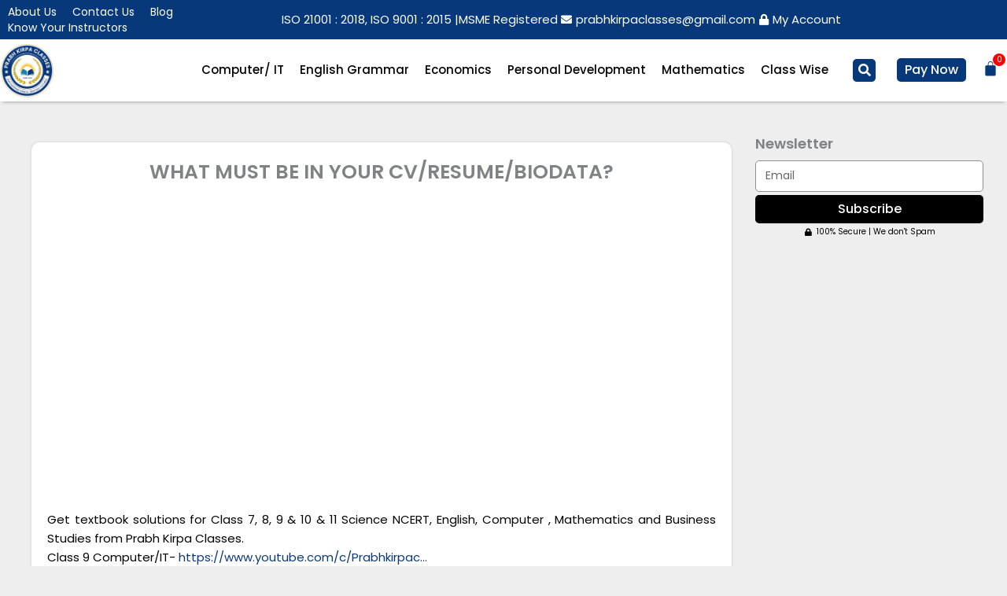

--- FILE ---
content_type: text/html; charset=UTF-8
request_url: https://prabhkirpaclasses.com/what-must-be-in-your-cv-resume-biodata/
body_size: 112946
content:
<!DOCTYPE html>
<html lang="en-GB">
<head>
<meta charset="UTF-8">
<meta name="viewport" content="width=device-width, initial-scale=1">
	<link rel="profile" href="https://gmpg.org/xfn/11"> 
	<title>WHAT MUST BE IN YOUR CV/RESUME/BIODATA? &#8211; Prabh Kirpa Classes</title>
<meta name='robots' content='max-image-preview:large' />
<link rel='dns-prefetch' href='//www.googletagmanager.com' />
<link rel='dns-prefetch' href='//fonts.googleapis.com' />
<link rel='dns-prefetch' href='//pagead2.googlesyndication.com' />
<link rel="alternate" type="application/rss+xml" title="Prabh Kirpa Classes &raquo; Feed" href="https://prabhkirpaclasses.com/feed/" />
<link rel="alternate" type="application/rss+xml" title="Prabh Kirpa Classes &raquo; Comments Feed" href="https://prabhkirpaclasses.com/comments/feed/" />
<link rel="alternate" title="oEmbed (JSON)" type="application/json+oembed" href="https://prabhkirpaclasses.com/wp-json/oembed/1.0/embed?url=https%3A%2F%2Fprabhkirpaclasses.com%2Fwhat-must-be-in-your-cv-resume-biodata%2F" />
<link rel="alternate" title="oEmbed (XML)" type="text/xml+oembed" href="https://prabhkirpaclasses.com/wp-json/oembed/1.0/embed?url=https%3A%2F%2Fprabhkirpaclasses.com%2Fwhat-must-be-in-your-cv-resume-biodata%2F&#038;format=xml" />
<style id='wp-img-auto-sizes-contain-inline-css'>
img:is([sizes=auto i],[sizes^="auto," i]){contain-intrinsic-size:3000px 1500px}
/*# sourceURL=wp-img-auto-sizes-contain-inline-css */
</style>
<link rel='stylesheet' id='astra-theme-css-css' href='https://prabhkirpaclasses.com/wp-content/themes/astra/assets/css/minified/main.min.css?ver=4.11.12' media='all' />
<style id='astra-theme-css-inline-css'>
:root{--ast-post-nav-space:0;--ast-container-default-xlg-padding:2.5em;--ast-container-default-lg-padding:2.5em;--ast-container-default-slg-padding:2em;--ast-container-default-md-padding:2.5em;--ast-container-default-sm-padding:2.5em;--ast-container-default-xs-padding:2.4em;--ast-container-default-xxs-padding:1.8em;--ast-code-block-background:#ECEFF3;--ast-comment-inputs-background:#F9FAFB;--ast-normal-container-width:1300px;--ast-narrow-container-width:750px;--ast-blog-title-font-weight:600;--ast-blog-meta-weight:600;--ast-global-color-primary:var(--ast-global-color-5);--ast-global-color-secondary:var(--ast-global-color-4);--ast-global-color-alternate-background:var(--ast-global-color-7);--ast-global-color-subtle-background:var(--ast-global-color-6);--ast-bg-style-guide:#F8FAFC;--ast-shadow-style-guide:0px 0px 4px 0 #00000057;--ast-global-dark-bg-style:#fff;--ast-global-dark-lfs:#fbfbfb;--ast-widget-bg-color:#fafafa;--ast-wc-container-head-bg-color:#fbfbfb;--ast-title-layout-bg:#eeeeee;--ast-search-border-color:#e7e7e7;--ast-lifter-hover-bg:#e6e6e6;--ast-gallery-block-color:#000;--srfm-color-input-label:var(--ast-global-color-2);}html{font-size:100%;}a{color:#093778;}a:hover,a:focus{color:#093778;}body,button,input,select,textarea,.ast-button,.ast-custom-button{font-family:'Poppins',sans-serif;font-weight:400;font-size:16px;font-size:1rem;line-height:var(--ast-body-line-height,1.65);}blockquote{color:var(--ast-global-color-3);}h1,h2,h3,h4,h5,h6,.entry-content :where(h1,h2,h3,h4,h5,h6),.site-title,.site-title a{font-family:'Poppins',sans-serif;font-weight:600;}.ast-site-identity .site-title a{color:var(--ast-global-color-2);}.site-title{font-size:26px;font-size:1.625rem;display:block;}.site-header .site-description{font-size:15px;font-size:0.9375rem;display:none;}.entry-title{font-size:20px;font-size:1.25rem;}.ast-blog-single-element.ast-taxonomy-container a{font-size:14px;font-size:0.875rem;}.ast-blog-meta-container{font-size:13px;font-size:0.8125rem;}.archive .ast-article-post .ast-article-inner,.blog .ast-article-post .ast-article-inner,.archive .ast-article-post .ast-article-inner:hover,.blog .ast-article-post .ast-article-inner:hover{border-top-left-radius:6px;border-top-right-radius:6px;border-bottom-right-radius:6px;border-bottom-left-radius:6px;overflow:hidden;}h1,.entry-content :where(h1){font-size:36px;font-size:2.25rem;font-weight:600;font-family:'Poppins',sans-serif;line-height:1.4em;}h2,.entry-content :where(h2){font-size:30px;font-size:1.875rem;font-weight:600;font-family:'Poppins',sans-serif;line-height:1.3em;}h3,.entry-content :where(h3){font-size:24px;font-size:1.5rem;font-weight:600;font-family:'Poppins',sans-serif;line-height:1.3em;}h4,.entry-content :where(h4){font-size:20px;font-size:1.25rem;line-height:1.2em;font-weight:600;font-family:'Poppins',sans-serif;}h5,.entry-content :where(h5){font-size:18px;font-size:1.125rem;line-height:1.2em;font-weight:600;font-family:'Poppins',sans-serif;}h6,.entry-content :where(h6){font-size:16px;font-size:1rem;line-height:1.25em;font-weight:600;font-family:'Poppins',sans-serif;}::selection{background-color:#093778;color:#ffffff;}body,h1,h2,h3,h4,h5,h6,.entry-title a,.entry-content :where(h1,h2,h3,h4,h5,h6){color:var(--ast-global-color-3);}.tagcloud a:hover,.tagcloud a:focus,.tagcloud a.current-item{color:#ffffff;border-color:#093778;background-color:#093778;}input:focus,input[type="text"]:focus,input[type="email"]:focus,input[type="url"]:focus,input[type="password"]:focus,input[type="reset"]:focus,input[type="search"]:focus,textarea:focus{border-color:#093778;}input[type="radio"]:checked,input[type=reset],input[type="checkbox"]:checked,input[type="checkbox"]:hover:checked,input[type="checkbox"]:focus:checked,input[type=range]::-webkit-slider-thumb{border-color:#093778;background-color:#093778;box-shadow:none;}.site-footer a:hover + .post-count,.site-footer a:focus + .post-count{background:#093778;border-color:#093778;}.single .nav-links .nav-previous,.single .nav-links .nav-next{color:#093778;}.entry-meta,.entry-meta *{line-height:1.45;color:#093778;font-weight:600;}.entry-meta a:not(.ast-button):hover,.entry-meta a:not(.ast-button):hover *,.entry-meta a:not(.ast-button):focus,.entry-meta a:not(.ast-button):focus *,.page-links > .page-link,.page-links .page-link:hover,.post-navigation a:hover{color:#093778;}#cat option,.secondary .calendar_wrap thead a,.secondary .calendar_wrap thead a:visited{color:#093778;}.secondary .calendar_wrap #today,.ast-progress-val span{background:#093778;}.secondary a:hover + .post-count,.secondary a:focus + .post-count{background:#093778;border-color:#093778;}.calendar_wrap #today > a{color:#ffffff;}.page-links .page-link,.single .post-navigation a{color:var(--ast-global-color-3);}.ast-search-menu-icon .search-form button.search-submit{padding:0 4px;}.ast-search-menu-icon form.search-form{padding-right:0;}.ast-search-menu-icon.slide-search input.search-field{width:0;}.ast-header-search .ast-search-menu-icon.ast-dropdown-active .search-form,.ast-header-search .ast-search-menu-icon.ast-dropdown-active .search-field:focus{transition:all 0.2s;}.search-form input.search-field:focus{outline:none;}.ast-search-menu-icon .search-form button.search-submit:focus,.ast-theme-transparent-header .ast-header-search .ast-dropdown-active .ast-icon,.ast-theme-transparent-header .ast-inline-search .search-field:focus .ast-icon{color:var(--ast-global-color-1);}.ast-header-search .slide-search .search-form{border:2px solid var(--ast-global-color-0);}.ast-header-search .slide-search .search-field{background-color:(--ast-global-dark-bg-style);}.ast-archive-title{color:var(--ast-global-color-2);}.widget-title{font-size:22px;font-size:1.375rem;color:var(--ast-global-color-2);}.ast-single-post .entry-content a,.ast-comment-content a:not(.ast-comment-edit-reply-wrap a),.woocommerce-js .woocommerce-product-details__short-description a{text-decoration:underline;}.ast-single-post .elementor-widget-button .elementor-button,.ast-single-post .entry-content .uagb-tab a,.ast-single-post .entry-content .uagb-ifb-cta a,.ast-single-post .entry-content .uabb-module-content a,.ast-single-post .entry-content .uagb-post-grid a,.ast-single-post .entry-content .uagb-timeline a,.ast-single-post .entry-content .uagb-toc__wrap a,.ast-single-post .entry-content .uagb-taxomony-box a,.ast-single-post .entry-content .woocommerce a,.entry-content .wp-block-latest-posts > li > a,.ast-single-post .entry-content .wp-block-file__button,a.ast-post-filter-single,.ast-single-post .ast-comment-content .comment-reply-link,.ast-single-post .ast-comment-content .comment-edit-link,.entry-content [CLASS*="wc-block"] .wc-block-components-button,.entry-content [CLASS*="wc-block"] .wc-block-components-totals-coupon-link,.entry-content [CLASS*="wc-block"] .wc-block-components-product-name{text-decoration:none;}.ast-search-menu-icon.slide-search a:focus-visible:focus-visible,.astra-search-icon:focus-visible,#close:focus-visible,a:focus-visible,.ast-menu-toggle:focus-visible,.site .skip-link:focus-visible,.wp-block-loginout input:focus-visible,.wp-block-search.wp-block-search__button-inside .wp-block-search__inside-wrapper,.ast-header-navigation-arrow:focus-visible,.woocommerce .wc-proceed-to-checkout > .checkout-button:focus-visible,.woocommerce .woocommerce-MyAccount-navigation ul li a:focus-visible,.ast-orders-table__row .ast-orders-table__cell:focus-visible,.woocommerce .woocommerce-order-details .order-again > .button:focus-visible,.woocommerce .woocommerce-message a.button.wc-forward:focus-visible,.woocommerce #minus_qty:focus-visible,.woocommerce #plus_qty:focus-visible,a#ast-apply-coupon:focus-visible,.woocommerce .woocommerce-info a:focus-visible,.woocommerce .astra-shop-summary-wrap a:focus-visible,.woocommerce a.wc-forward:focus-visible,#ast-apply-coupon:focus-visible,.woocommerce-js .woocommerce-mini-cart-item a.remove:focus-visible,#close:focus-visible,.button.search-submit:focus-visible,#search_submit:focus,.normal-search:focus-visible,.ast-header-account-wrap:focus-visible,.woocommerce .ast-on-card-button.ast-quick-view-trigger:focus,.astra-cart-drawer-close:focus,.ast-single-variation:focus,.ast-woocommerce-product-gallery__image:focus,.ast-button:focus,.woocommerce-product-gallery--with-images [data-controls="prev"]:focus-visible,.woocommerce-product-gallery--with-images [data-controls="next"]:focus-visible{outline-style:dotted;outline-color:inherit;outline-width:thin;}input:focus,input[type="text"]:focus,input[type="email"]:focus,input[type="url"]:focus,input[type="password"]:focus,input[type="reset"]:focus,input[type="search"]:focus,input[type="number"]:focus,textarea:focus,.wp-block-search__input:focus,[data-section="section-header-mobile-trigger"] .ast-button-wrap .ast-mobile-menu-trigger-minimal:focus,.ast-mobile-popup-drawer.active .menu-toggle-close:focus,.woocommerce-ordering select.orderby:focus,#ast-scroll-top:focus,#coupon_code:focus,.woocommerce-page #comment:focus,.woocommerce #reviews #respond input#submit:focus,.woocommerce a.add_to_cart_button:focus,.woocommerce .button.single_add_to_cart_button:focus,.woocommerce .woocommerce-cart-form button:focus,.woocommerce .woocommerce-cart-form__cart-item .quantity .qty:focus,.woocommerce .woocommerce-billing-fields .woocommerce-billing-fields__field-wrapper .woocommerce-input-wrapper > .input-text:focus,.woocommerce #order_comments:focus,.woocommerce #place_order:focus,.woocommerce .woocommerce-address-fields .woocommerce-address-fields__field-wrapper .woocommerce-input-wrapper > .input-text:focus,.woocommerce .woocommerce-MyAccount-content form button:focus,.woocommerce .woocommerce-MyAccount-content .woocommerce-EditAccountForm .woocommerce-form-row .woocommerce-Input.input-text:focus,.woocommerce .ast-woocommerce-container .woocommerce-pagination ul.page-numbers li a:focus,body #content .woocommerce form .form-row .select2-container--default .select2-selection--single:focus,#ast-coupon-code:focus,.woocommerce.woocommerce-js .quantity input[type=number]:focus,.woocommerce-js .woocommerce-mini-cart-item .quantity input[type=number]:focus,.woocommerce p#ast-coupon-trigger:focus{border-style:dotted;border-color:inherit;border-width:thin;}input{outline:none;}.woocommerce-js input[type=text]:focus,.woocommerce-js input[type=email]:focus,.woocommerce-js textarea:focus,input[type=number]:focus,.comments-area textarea#comment:focus,.comments-area textarea#comment:active,.comments-area .ast-comment-formwrap input[type="text"]:focus,.comments-area .ast-comment-formwrap input[type="text"]:active{outline-style:unset;outline-color:inherit;outline-width:thin;}.ast-logo-title-inline .site-logo-img{padding-right:1em;}.site-logo-img img{ transition:all 0.2s linear;}body .ast-oembed-container *{position:absolute;top:0;width:100%;height:100%;left:0;}body .wp-block-embed-pocket-casts .ast-oembed-container *{position:unset;}.ast-single-post-featured-section + article {margin-top: 2em;}.site-content .ast-single-post-featured-section img {width: 100%;overflow: hidden;object-fit: cover;}.ast-separate-container .site-content .ast-single-post-featured-section + article {margin-top: -80px;z-index: 9;position: relative;border-radius: 4px;}@media (min-width: 922px) {.ast-no-sidebar .site-content .ast-article-image-container--wide {margin-left: -120px;margin-right: -120px;max-width: unset;width: unset;}.ast-left-sidebar .site-content .ast-article-image-container--wide,.ast-right-sidebar .site-content .ast-article-image-container--wide {margin-left: -10px;margin-right: -10px;}.site-content .ast-article-image-container--full {margin-left: calc( -50vw + 50%);margin-right: calc( -50vw + 50%);max-width: 100vw;width: 100vw;}.ast-left-sidebar .site-content .ast-article-image-container--full,.ast-right-sidebar .site-content .ast-article-image-container--full {margin-left: -10px;margin-right: -10px;max-width: inherit;width: auto;}}.site > .ast-single-related-posts-container {margin-top: 0;}@media (min-width: 922px) {.ast-desktop .ast-container--narrow {max-width: var(--ast-narrow-container-width);margin: 0 auto;}}.ast-page-builder-template .hentry {margin: 0;}.ast-page-builder-template .site-content > .ast-container {max-width: 100%;padding: 0;}.ast-page-builder-template .site .site-content #primary {padding: 0;margin: 0;}.ast-page-builder-template .no-results {text-align: center;margin: 4em auto;}.ast-page-builder-template .ast-pagination {padding: 2em;}.ast-page-builder-template .entry-header.ast-no-title.ast-no-thumbnail {margin-top: 0;}.ast-page-builder-template .entry-header.ast-header-without-markup {margin-top: 0;margin-bottom: 0;}.ast-page-builder-template .entry-header.ast-no-title.ast-no-meta {margin-bottom: 0;}.ast-page-builder-template.single .post-navigation {padding-bottom: 2em;}.ast-page-builder-template.single-post .site-content > .ast-container {max-width: 100%;}.ast-page-builder-template .entry-header {margin-top: 2em;margin-left: auto;margin-right: auto;}.ast-single-post.ast-page-builder-template .site-main > article,.woocommerce.ast-page-builder-template .site-main,.ast-page-builder-template .post-navigation {padding-top: 2em;padding-left: 20px;padding-right: 20px;}.ast-page-builder-template .ast-archive-description {margin: 2em auto 0;padding-left: 20px;padding-right: 20px;}.ast-page-builder-template .ast-row {margin-left: 0;margin-right: 0;}.single.ast-page-builder-template .entry-header + .entry-content,.single.ast-page-builder-template .ast-single-entry-banner + .site-content article .entry-content {margin-bottom: 2em;}@media(min-width: 921px) {.ast-page-builder-template.archive.ast-right-sidebar .ast-row article,.ast-page-builder-template.archive.ast-left-sidebar .ast-row article {padding-left: 0;padding-right: 0;}}input[type="text"],input[type="number"],input[type="email"],input[type="url"],input[type="password"],input[type="search"],input[type=reset],input[type=tel],input[type=date],select,textarea{font-size:16px;font-style:normal;font-weight:400;line-height:24px;width:100%;padding:12px 16px;border-radius:4px;box-shadow:0px 1px 2px 0px rgba(0,0,0,0.05);color:var(--ast-form-input-text,#475569);}input[type="text"],input[type="number"],input[type="email"],input[type="url"],input[type="password"],input[type="search"],input[type=reset],input[type=tel],input[type=date],select{height:40px;}input[type="date"]{border-width:1px;border-style:solid;border-color:var(--ast-border-color);background:var( --ast-global-color-secondary,--ast-global-color-5 );}input[type="text"]:focus,input[type="number"]:focus,input[type="email"]:focus,input[type="url"]:focus,input[type="password"]:focus,input[type="search"]:focus,input[type=reset]:focus,input[type="tel"]:focus,input[type="date"]:focus,select:focus,textarea:focus{border-color:#046BD2;box-shadow:none;outline:none;color:var(--ast-form-input-focus-text,#475569);}label,legend{color:#111827;font-size:14px;font-style:normal;font-weight:500;line-height:20px;}select{padding:6px 10px;}fieldset{padding:30px;border-radius:4px;}button,.ast-button,.button,input[type="button"],input[type="reset"],input[type="submit"]{border-radius:4px;box-shadow:0px 1px 2px 0px rgba(0,0,0,0.05);}:root{--ast-comment-inputs-background:#FFF;}::placeholder{color:var(--ast-form-field-color,#9CA3AF);}::-ms-input-placeholder{color:var(--ast-form-field-color,#9CA3AF);}@media (max-width:921.9px){#ast-desktop-header{display:none;}}@media (min-width:922px){#ast-mobile-header{display:none;}}.wp-block-buttons.aligncenter{justify-content:center;}@media (max-width:921px){.ast-theme-transparent-header #primary,.ast-theme-transparent-header #secondary{padding:0;}}@media (max-width:921px){.ast-plain-container.ast-no-sidebar #primary{padding:0;}}.ast-plain-container.ast-no-sidebar #primary{margin-top:0;margin-bottom:0;}@media (min-width:1200px){.ast-plain-container.ast-no-sidebar #primary{margin-top:60px;margin-bottom:60px;}}.wp-block-button.is-style-outline .wp-block-button__link{border-color:#093778;border-top-width:0px;border-right-width:0px;border-bottom-width:0px;border-left-width:0px;}div.wp-block-button.is-style-outline > .wp-block-button__link:not(.has-text-color),div.wp-block-button.wp-block-button__link.is-style-outline:not(.has-text-color){color:#093778;}.wp-block-button.is-style-outline .wp-block-button__link:hover,.wp-block-buttons .wp-block-button.is-style-outline .wp-block-button__link:focus,.wp-block-buttons .wp-block-button.is-style-outline > .wp-block-button__link:not(.has-text-color):hover,.wp-block-buttons .wp-block-button.wp-block-button__link.is-style-outline:not(.has-text-color):hover{color:#ffffff;background-color:#000000;border-color:#000000;}.post-page-numbers.current .page-link,.ast-pagination .page-numbers.current{color:#ffffff;border-color:#093778;background-color:#093778;}.wp-block-button.is-style-outline .wp-block-button__link{border-top-width:0px;border-right-width:0px;border-bottom-width:0px;border-left-width:0px;}.wp-block-buttons .wp-block-button.is-style-outline .wp-block-button__link.wp-element-button,.ast-outline-button,.wp-block-uagb-buttons-child .uagb-buttons-repeater.ast-outline-button{border-color:#093778;border-top-width:2px;border-right-width:2px;border-bottom-width:2px;border-left-width:2px;font-family:inherit;font-weight:500;font-size:16px;font-size:1rem;line-height:1em;padding-top:13px;padding-right:30px;padding-bottom:13px;padding-left:30px;}.wp-block-buttons .wp-block-button.is-style-outline > .wp-block-button__link:not(.has-text-color),.wp-block-buttons .wp-block-button.wp-block-button__link.is-style-outline:not(.has-text-color),.ast-outline-button{color:#093778;}.wp-block-button.is-style-outline .wp-block-button__link:hover,.wp-block-buttons .wp-block-button.is-style-outline .wp-block-button__link:focus,.wp-block-buttons .wp-block-button.is-style-outline > .wp-block-button__link:not(.has-text-color):hover,.wp-block-buttons .wp-block-button.wp-block-button__link.is-style-outline:not(.has-text-color):hover,.ast-outline-button:hover,.ast-outline-button:focus,.wp-block-uagb-buttons-child .uagb-buttons-repeater.ast-outline-button:hover,.wp-block-uagb-buttons-child .uagb-buttons-repeater.ast-outline-button:focus{color:#ffffff;background-color:#000000;border-color:#000000;}.ast-single-post .entry-content a.ast-outline-button,.ast-single-post .entry-content .is-style-outline>.wp-block-button__link{text-decoration:none;}.wp-block-button .wp-block-button__link.wp-element-button.is-style-outline:not(.has-background),.wp-block-button.is-style-outline>.wp-block-button__link.wp-element-button:not(.has-background),.ast-outline-button{background-color:transparent;}.uagb-buttons-repeater.ast-outline-button{border-radius:9999px;}@media (max-width:921px){.wp-block-buttons .wp-block-button.is-style-outline .wp-block-button__link.wp-element-button,.ast-outline-button,.wp-block-uagb-buttons-child .uagb-buttons-repeater.ast-outline-button{padding-top:12px;padding-right:28px;padding-bottom:12px;padding-left:28px;}}@media (max-width:544px){.wp-block-buttons .wp-block-button.is-style-outline .wp-block-button__link.wp-element-button,.ast-outline-button,.wp-block-uagb-buttons-child .uagb-buttons-repeater.ast-outline-button{padding-top:10px;padding-right:24px;padding-bottom:10px;padding-left:24px;}}.entry-content[data-ast-blocks-layout] > figure{margin-bottom:1em;}h1.widget-title{font-weight:600;}h2.widget-title{font-weight:600;}h3.widget-title{font-weight:600;}.elementor-widget-container .elementor-loop-container .e-loop-item[data-elementor-type="loop-item"]{width:100%;} .content-area .elementor-widget-theme-post-content h1,.content-area .elementor-widget-theme-post-content h2,.content-area .elementor-widget-theme-post-content h3,.content-area .elementor-widget-theme-post-content h4,.content-area .elementor-widget-theme-post-content h5,.content-area .elementor-widget-theme-post-content h6{margin-top:1.5em;margin-bottom:calc(0.3em + 10px);}.review-rating{display:flex;align-items:center;order:2;}#page{display:flex;flex-direction:column;min-height:100vh;}.ast-404-layout-1 h1.page-title{color:var(--ast-global-color-2);}.single .post-navigation a{line-height:1em;height:inherit;}.error-404 .page-sub-title{font-size:1.5rem;font-weight:inherit;}.search .site-content .content-area .search-form{margin-bottom:0;}#page .site-content{flex-grow:1;}.widget{margin-bottom:1.25em;}#secondary li{line-height:1.5em;}#secondary .wp-block-group h2{margin-bottom:0.7em;}#secondary h2{font-size:1.7rem;}.ast-separate-container .ast-article-post,.ast-separate-container .ast-article-single,.ast-separate-container .comment-respond{padding:2.5em;}.ast-separate-container .ast-article-single .ast-article-single{padding:0;}.ast-article-single .wp-block-post-template-is-layout-grid{padding-left:0;}.ast-separate-container .comments-title,.ast-narrow-container .comments-title{padding:1.5em 2em;}.ast-page-builder-template .comment-form-textarea,.ast-comment-formwrap .ast-grid-common-col{padding:0;}.ast-comment-formwrap{padding:0;display:inline-flex;column-gap:20px;width:100%;margin-left:0;margin-right:0;}.comments-area textarea#comment:focus,.comments-area textarea#comment:active,.comments-area .ast-comment-formwrap input[type="text"]:focus,.comments-area .ast-comment-formwrap input[type="text"]:active {box-shadow:none;outline:none;}.archive.ast-page-builder-template .entry-header{margin-top:2em;}.ast-page-builder-template .ast-comment-formwrap{width:100%;}.entry-title{margin-bottom:0.6em;}.ast-archive-description p{font-size:inherit;font-weight:inherit;line-height:inherit;}.ast-article-single img{box-shadow:0 0 30px 0 rgba(0,0,0,.15);-webkit-box-shadow:0 0 30px 0 rgba(0,0,0,.15);-moz-box-shadow:0 0 30px 0 rgba(0,0,0,.15);}.ast-separate-container .ast-comment-list li.depth-1,.hentry{margin-bottom:1.5em;}.site-content section.ast-archive-description{margin-bottom:2em;}@media (min-width:921px){.ast-left-sidebar.ast-page-builder-template #secondary,.archive.ast-right-sidebar.ast-page-builder-template .site-main{padding-left:20px;padding-right:20px;}}@media (max-width:544px){.ast-comment-formwrap.ast-row{column-gap:10px;display:inline-block;}#ast-commentform .ast-grid-common-col{position:relative;width:100%;}}@media (min-width:1201px){.ast-separate-container .ast-article-post,.ast-separate-container .ast-article-single,.ast-separate-container .ast-author-box,.ast-separate-container .ast-404-layout-1,.ast-separate-container .no-results{padding:2.5em;}} .content-area .elementor-widget-theme-post-content h1,.content-area .elementor-widget-theme-post-content h2,.content-area .elementor-widget-theme-post-content h3,.content-area .elementor-widget-theme-post-content h4,.content-area .elementor-widget-theme-post-content h5,.content-area .elementor-widget-theme-post-content h6{margin-top:1.5em;margin-bottom:calc(0.3em + 10px);}.elementor-loop-container .e-loop-item,.elementor-loop-container .ast-separate-container .ast-article-post,.elementor-loop-container .ast-separate-container .ast-article-single,.elementor-loop-container .ast-separate-container .comment-respond{padding:0px;}@media (max-width:921px){.ast-left-sidebar #content > .ast-container{display:flex;flex-direction:column-reverse;width:100%;}}@media (min-width:922px){.ast-separate-container.ast-right-sidebar #primary,.ast-separate-container.ast-left-sidebar #primary{border:0;}.search-no-results.ast-separate-container #primary{margin-bottom:4em;}}.elementor-widget-button .elementor-button{border-style:solid;text-decoration:none;border-top-width:0px;border-right-width:0px;border-left-width:0px;border-bottom-width:0px;}.elementor-button.elementor-size-sm,.elementor-button.elementor-size-xs,.elementor-button.elementor-size-md,.elementor-button.elementor-size-lg,.elementor-button.elementor-size-xl,.elementor-button{border-top-left-radius:30px;border-top-right-radius:30px;border-bottom-right-radius:30px;border-bottom-left-radius:30px;padding-top:10px;padding-right:20px;padding-bottom:10px;padding-left:20px;}.elementor-widget-button .elementor-button{border-color:#093778;background-color:#093778;}.elementor-widget-button .elementor-button:hover,.elementor-widget-button .elementor-button:focus{color:#ffffff;background-color:#000000;border-color:#000000;}.wp-block-button .wp-block-button__link ,.elementor-widget-button .elementor-button,.elementor-widget-button .elementor-button:visited{color:#ffffff;}.elementor-widget-button .elementor-button{font-family:'Poppins',sans-serif;font-weight:500;font-size:16px;font-size:1rem;line-height:1em;}body .elementor-button.elementor-size-sm,body .elementor-button.elementor-size-xs,body .elementor-button.elementor-size-md,body .elementor-button.elementor-size-lg,body .elementor-button.elementor-size-xl,body .elementor-button{font-size:16px;font-size:1rem;}.wp-block-button .wp-block-button__link:hover,.wp-block-button .wp-block-button__link:focus{color:#ffffff;background-color:#000000;border-color:#000000;}.elementor-widget-heading h1.elementor-heading-title{line-height:1.4em;}.elementor-widget-heading h2.elementor-heading-title{line-height:1.3em;}.elementor-widget-heading h3.elementor-heading-title{line-height:1.3em;}.elementor-widget-heading h4.elementor-heading-title{line-height:1.2em;}.elementor-widget-heading h5.elementor-heading-title{line-height:1.2em;}.elementor-widget-heading h6.elementor-heading-title{line-height:1.25em;}.wp-block-button .wp-block-button__link,.wp-block-search .wp-block-search__button,body .wp-block-file .wp-block-file__button{border-style:solid;border-top-width:0px;border-right-width:0px;border-left-width:0px;border-bottom-width:0px;border-color:#093778;background-color:#093778;color:#ffffff;font-family:'Poppins',sans-serif;font-weight:500;line-height:1em;font-size:16px;font-size:1rem;border-top-left-radius:30px;border-top-right-radius:30px;border-bottom-right-radius:30px;border-bottom-left-radius:30px;padding-top:10px;padding-right:20px;padding-bottom:10px;padding-left:20px;}.ast-single-post .entry-content .wp-block-button .wp-block-button__link,.ast-single-post .entry-content .wp-block-search .wp-block-search__button,body .entry-content .wp-block-file .wp-block-file__button{text-decoration:none;}.menu-toggle,button,.ast-button,.ast-custom-button,.button,input#submit,input[type="button"],input[type="submit"],input[type="reset"],#comments .submit,.search .search-submit,form[CLASS*="wp-block-search__"].wp-block-search .wp-block-search__inside-wrapper .wp-block-search__button,body .wp-block-file .wp-block-file__button,.search .search-submit,.woocommerce-js a.button,.woocommerce button.button,.woocommerce .woocommerce-message a.button,.woocommerce #respond input#submit.alt,.woocommerce input.button.alt,.woocommerce input.button,.woocommerce input.button:disabled,.woocommerce input.button:disabled[disabled],.woocommerce input.button:disabled:hover,.woocommerce input.button:disabled[disabled]:hover,.woocommerce #respond input#submit,.woocommerce button.button.alt.disabled,.wc-block-grid__products .wc-block-grid__product .wp-block-button__link,.wc-block-grid__product-onsale,[CLASS*="wc-block"] button,.woocommerce-js .astra-cart-drawer .astra-cart-drawer-content .woocommerce-mini-cart__buttons .button:not(.checkout):not(.ast-continue-shopping),.woocommerce-js .astra-cart-drawer .astra-cart-drawer-content .woocommerce-mini-cart__buttons a.checkout,.woocommerce button.button.alt.disabled.wc-variation-selection-needed,[CLASS*="wc-block"] .wc-block-components-button{border-style:solid;border-top-width:0px;border-right-width:0px;border-left-width:0px;border-bottom-width:0px;color:#ffffff;border-color:#093778;background-color:#093778;padding-top:10px;padding-right:20px;padding-bottom:10px;padding-left:20px;font-family:'Poppins',sans-serif;font-weight:500;font-size:16px;font-size:1rem;line-height:1em;border-top-left-radius:30px;border-top-right-radius:30px;border-bottom-right-radius:30px;border-bottom-left-radius:30px;}button:focus,.menu-toggle:hover,button:hover,.ast-button:hover,.ast-custom-button:hover .button:hover,.ast-custom-button:hover ,input[type=reset]:hover,input[type=reset]:focus,input#submit:hover,input#submit:focus,input[type="button"]:hover,input[type="button"]:focus,input[type="submit"]:hover,input[type="submit"]:focus,form[CLASS*="wp-block-search__"].wp-block-search .wp-block-search__inside-wrapper .wp-block-search__button:hover,form[CLASS*="wp-block-search__"].wp-block-search .wp-block-search__inside-wrapper .wp-block-search__button:focus,body .wp-block-file .wp-block-file__button:hover,body .wp-block-file .wp-block-file__button:focus,.woocommerce-js a.button:hover,.woocommerce button.button:hover,.woocommerce .woocommerce-message a.button:hover,.woocommerce #respond input#submit:hover,.woocommerce #respond input#submit.alt:hover,.woocommerce input.button.alt:hover,.woocommerce input.button:hover,.woocommerce button.button.alt.disabled:hover,.wc-block-grid__products .wc-block-grid__product .wp-block-button__link:hover,[CLASS*="wc-block"] button:hover,.woocommerce-js .astra-cart-drawer .astra-cart-drawer-content .woocommerce-mini-cart__buttons .button:not(.checkout):not(.ast-continue-shopping):hover,.woocommerce-js .astra-cart-drawer .astra-cart-drawer-content .woocommerce-mini-cart__buttons a.checkout:hover,.woocommerce button.button.alt.disabled.wc-variation-selection-needed:hover,[CLASS*="wc-block"] .wc-block-components-button:hover,[CLASS*="wc-block"] .wc-block-components-button:focus{color:#ffffff;background-color:#000000;border-color:#000000;}form[CLASS*="wp-block-search__"].wp-block-search .wp-block-search__inside-wrapper .wp-block-search__button.has-icon{padding-top:calc(10px - 3px);padding-right:calc(20px - 3px);padding-bottom:calc(10px - 3px);padding-left:calc(20px - 3px);}@media (max-width:921px){.ast-mobile-header-stack .main-header-bar .ast-search-menu-icon{display:inline-block;}.ast-header-break-point.ast-header-custom-item-outside .ast-mobile-header-stack .main-header-bar .ast-search-icon{margin:0;}.ast-comment-avatar-wrap img{max-width:2.5em;}.ast-comment-meta{padding:0 1.8888em 1.3333em;}}@media (min-width:544px){.ast-container{max-width:100%;}}@media (max-width:544px){.ast-separate-container .ast-article-post,.ast-separate-container .ast-article-single,.ast-separate-container .comments-title,.ast-separate-container .ast-archive-description{padding:1.5em 1em;}.ast-separate-container #content .ast-container{padding-left:0.54em;padding-right:0.54em;}.ast-separate-container .ast-comment-list .bypostauthor{padding:.5em;}.ast-search-menu-icon.ast-dropdown-active .search-field{width:170px;}} #ast-mobile-header .ast-site-header-cart-li a{pointer-events:none;}@media (min-width:545px){.ast-page-builder-template .comments-area,.single.ast-page-builder-template .entry-header,.single.ast-page-builder-template .post-navigation,.single.ast-page-builder-template .ast-single-related-posts-container{max-width:1340px;margin-left:auto;margin-right:auto;}}.ast-separate-container{background-color:var(--ast-global-color-4);background-image:none;}@media (max-width:921px){.site-title{display:block;}.site-header .site-description{display:none;}h1,.entry-content :where(h1){font-size:30px;}h2,.entry-content :where(h2){font-size:25px;}h3,.entry-content :where(h3){font-size:20px;}}@media (max-width:544px){.site-title{display:block;}.site-header .site-description{display:none;}h1,.entry-content :where(h1){font-size:30px;}h2,.entry-content :where(h2){font-size:25px;}h3,.entry-content :where(h3){font-size:20px;}}@media (max-width:921px){html{font-size:91.2%;}}@media (max-width:544px){html{font-size:91.2%;}}@media (min-width:922px){.ast-container{max-width:1340px;}}@media (min-width:922px){.site-content .ast-container{display:flex;}}@media (max-width:921px){.site-content .ast-container{flex-direction:column;}}.entry-content :where(h1,h2,h3,h4,h5,h6){clear:none;}@media (min-width:922px){.main-header-menu .sub-menu .menu-item.ast-left-align-sub-menu:hover > .sub-menu,.main-header-menu .sub-menu .menu-item.ast-left-align-sub-menu.focus > .sub-menu{margin-left:-0px;}}.entry-content li > p{margin-bottom:0;}.site .comments-area{padding-bottom:2em;margin-top:2em;}.wp-block-file {display: flex;align-items: center;flex-wrap: wrap;justify-content: space-between;}.wp-block-pullquote {border: none;}.wp-block-pullquote blockquote::before {content: "\201D";font-family: "Helvetica",sans-serif;display: flex;transform: rotate( 180deg );font-size: 6rem;font-style: normal;line-height: 1;font-weight: bold;align-items: center;justify-content: center;}.has-text-align-right > blockquote::before {justify-content: flex-start;}.has-text-align-left > blockquote::before {justify-content: flex-end;}figure.wp-block-pullquote.is-style-solid-color blockquote {max-width: 100%;text-align: inherit;}:root {--wp--custom--ast-default-block-top-padding: 3em;--wp--custom--ast-default-block-right-padding: 3em;--wp--custom--ast-default-block-bottom-padding: 3em;--wp--custom--ast-default-block-left-padding: 3em;--wp--custom--ast-container-width: 1300px;--wp--custom--ast-content-width-size: 1300px;--wp--custom--ast-wide-width-size: calc(1300px + var(--wp--custom--ast-default-block-left-padding) + var(--wp--custom--ast-default-block-right-padding));}.ast-narrow-container {--wp--custom--ast-content-width-size: 750px;--wp--custom--ast-wide-width-size: 750px;}@media(max-width: 921px) {:root {--wp--custom--ast-default-block-top-padding: 3em;--wp--custom--ast-default-block-right-padding: 2em;--wp--custom--ast-default-block-bottom-padding: 3em;--wp--custom--ast-default-block-left-padding: 2em;}}@media(max-width: 544px) {:root {--wp--custom--ast-default-block-top-padding: 3em;--wp--custom--ast-default-block-right-padding: 1.5em;--wp--custom--ast-default-block-bottom-padding: 3em;--wp--custom--ast-default-block-left-padding: 1.5em;}}.entry-content > .wp-block-group,.entry-content > .wp-block-cover,.entry-content > .wp-block-columns {padding-top: var(--wp--custom--ast-default-block-top-padding);padding-right: var(--wp--custom--ast-default-block-right-padding);padding-bottom: var(--wp--custom--ast-default-block-bottom-padding);padding-left: var(--wp--custom--ast-default-block-left-padding);}.ast-plain-container.ast-no-sidebar .entry-content > .alignfull,.ast-page-builder-template .ast-no-sidebar .entry-content > .alignfull {margin-left: calc( -50vw + 50%);margin-right: calc( -50vw + 50%);max-width: 100vw;width: 100vw;}.ast-plain-container.ast-no-sidebar .entry-content .alignfull .alignfull,.ast-page-builder-template.ast-no-sidebar .entry-content .alignfull .alignfull,.ast-plain-container.ast-no-sidebar .entry-content .alignfull .alignwide,.ast-page-builder-template.ast-no-sidebar .entry-content .alignfull .alignwide,.ast-plain-container.ast-no-sidebar .entry-content .alignwide .alignfull,.ast-page-builder-template.ast-no-sidebar .entry-content .alignwide .alignfull,.ast-plain-container.ast-no-sidebar .entry-content .alignwide .alignwide,.ast-page-builder-template.ast-no-sidebar .entry-content .alignwide .alignwide,.ast-plain-container.ast-no-sidebar .entry-content .wp-block-column .alignfull,.ast-page-builder-template.ast-no-sidebar .entry-content .wp-block-column .alignfull,.ast-plain-container.ast-no-sidebar .entry-content .wp-block-column .alignwide,.ast-page-builder-template.ast-no-sidebar .entry-content .wp-block-column .alignwide {margin-left: auto;margin-right: auto;width: 100%;}[data-ast-blocks-layout] .wp-block-separator:not(.is-style-dots) {height: 0;}[data-ast-blocks-layout] .wp-block-separator {margin: 20px auto;}[data-ast-blocks-layout] .wp-block-separator:not(.is-style-wide):not(.is-style-dots) {max-width: 100px;}[data-ast-blocks-layout] .wp-block-separator.has-background {padding: 0;}.entry-content[data-ast-blocks-layout] > * {max-width: var(--wp--custom--ast-content-width-size);margin-left: auto;margin-right: auto;}.entry-content[data-ast-blocks-layout] > .alignwide {max-width: var(--wp--custom--ast-wide-width-size);}.entry-content[data-ast-blocks-layout] .alignfull {max-width: none;}.entry-content .wp-block-columns {margin-bottom: 0;}blockquote {margin: 1.5em;border-color: rgba(0,0,0,0.05);}.wp-block-quote:not(.has-text-align-right):not(.has-text-align-center) {border-left: 5px solid rgba(0,0,0,0.05);}.has-text-align-right > blockquote,blockquote.has-text-align-right {border-right: 5px solid rgba(0,0,0,0.05);}.has-text-align-left > blockquote,blockquote.has-text-align-left {border-left: 5px solid rgba(0,0,0,0.05);}.wp-block-site-tagline,.wp-block-latest-posts .read-more {margin-top: 15px;}.wp-block-loginout p label {display: block;}.wp-block-loginout p:not(.login-remember):not(.login-submit) input {width: 100%;}.wp-block-loginout input:focus {border-color: transparent;}.wp-block-loginout input:focus {outline: thin dotted;}.entry-content .wp-block-media-text .wp-block-media-text__content {padding: 0 0 0 8%;}.entry-content .wp-block-media-text.has-media-on-the-right .wp-block-media-text__content {padding: 0 8% 0 0;}.entry-content .wp-block-media-text.has-background .wp-block-media-text__content {padding: 8%;}.entry-content .wp-block-cover:not([class*="background-color"]):not(.has-text-color.has-link-color) .wp-block-cover__inner-container,.entry-content .wp-block-cover:not([class*="background-color"]) .wp-block-cover-image-text,.entry-content .wp-block-cover:not([class*="background-color"]) .wp-block-cover-text,.entry-content .wp-block-cover-image:not([class*="background-color"]) .wp-block-cover__inner-container,.entry-content .wp-block-cover-image:not([class*="background-color"]) .wp-block-cover-image-text,.entry-content .wp-block-cover-image:not([class*="background-color"]) .wp-block-cover-text {color: var(--ast-global-color-primary,var(--ast-global-color-5));}.wp-block-loginout .login-remember input {width: 1.1rem;height: 1.1rem;margin: 0 5px 4px 0;vertical-align: middle;}.wp-block-latest-posts > li > *:first-child,.wp-block-latest-posts:not(.is-grid) > li:first-child {margin-top: 0;}.entry-content > .wp-block-buttons,.entry-content > .wp-block-uagb-buttons {margin-bottom: 1.5em;}.wp-block-search__inside-wrapper .wp-block-search__input {padding: 0 10px;color: var(--ast-global-color-3);background: var(--ast-global-color-primary,var(--ast-global-color-5));border-color: var(--ast-border-color);}.wp-block-latest-posts .read-more {margin-bottom: 1.5em;}.wp-block-search__no-button .wp-block-search__inside-wrapper .wp-block-search__input {padding-top: 5px;padding-bottom: 5px;}.wp-block-latest-posts .wp-block-latest-posts__post-date,.wp-block-latest-posts .wp-block-latest-posts__post-author {font-size: 1rem;}.wp-block-latest-posts > li > *,.wp-block-latest-posts:not(.is-grid) > li {margin-top: 12px;margin-bottom: 12px;}.ast-page-builder-template .entry-content[data-ast-blocks-layout] > *,.ast-page-builder-template .entry-content[data-ast-blocks-layout] > .alignfull:where(:not(.wp-block-group):not(.uagb-is-root-container):not(.spectra-is-root-container)) > * {max-width: none;}.ast-page-builder-template .entry-content[data-ast-blocks-layout] > .alignwide:where(:not(.uagb-is-root-container):not(.spectra-is-root-container)) > * {max-width: var(--wp--custom--ast-wide-width-size);}.ast-page-builder-template .entry-content[data-ast-blocks-layout] > .inherit-container-width > *,.ast-page-builder-template .entry-content[data-ast-blocks-layout] > *:not(.wp-block-group):where(:not(.uagb-is-root-container):not(.spectra-is-root-container)) > *,.entry-content[data-ast-blocks-layout] > .wp-block-cover .wp-block-cover__inner-container {max-width: none ;margin-left: auto;margin-right: auto;}.entry-content[data-ast-blocks-layout] .wp-block-cover:not(.alignleft):not(.alignright) {width: auto;}@media(max-width: 1200px) {.ast-separate-container .entry-content > .alignfull,.ast-separate-container .entry-content[data-ast-blocks-layout] > .alignwide,.ast-plain-container .entry-content[data-ast-blocks-layout] > .alignwide,.ast-plain-container .entry-content .alignfull {margin-left: calc(-1 * min(var(--ast-container-default-xlg-padding),20px)) ;margin-right: calc(-1 * min(var(--ast-container-default-xlg-padding),20px));}}@media(min-width: 1201px) {.ast-separate-container .entry-content > .alignfull {margin-left: calc(-1 * var(--ast-container-default-xlg-padding) );margin-right: calc(-1 * var(--ast-container-default-xlg-padding) );}.ast-separate-container .entry-content[data-ast-blocks-layout] > .alignwide,.ast-plain-container .entry-content[data-ast-blocks-layout] > .alignwide {margin-left: calc(-1 * var(--wp--custom--ast-default-block-left-padding) );margin-right: calc(-1 * var(--wp--custom--ast-default-block-right-padding) );}}@media(min-width: 921px) {.ast-separate-container .entry-content .wp-block-group.alignwide:not(.inherit-container-width) > :where(:not(.alignleft):not(.alignright)),.ast-plain-container .entry-content .wp-block-group.alignwide:not(.inherit-container-width) > :where(:not(.alignleft):not(.alignright)) {max-width: calc( var(--wp--custom--ast-content-width-size) + 80px );}.ast-plain-container.ast-right-sidebar .entry-content[data-ast-blocks-layout] .alignfull,.ast-plain-container.ast-left-sidebar .entry-content[data-ast-blocks-layout] .alignfull {margin-left: -60px;margin-right: -60px;}}@media(min-width: 544px) {.entry-content > .alignleft {margin-right: 20px;}.entry-content > .alignright {margin-left: 20px;}}@media (max-width:544px){.wp-block-columns .wp-block-column:not(:last-child){margin-bottom:20px;}.wp-block-latest-posts{margin:0;}}@media( max-width: 600px ) {.entry-content .wp-block-media-text .wp-block-media-text__content,.entry-content .wp-block-media-text.has-media-on-the-right .wp-block-media-text__content {padding: 8% 0 0;}.entry-content .wp-block-media-text.has-background .wp-block-media-text__content {padding: 8%;}}.ast-page-builder-template .entry-header {padding-left: 0;}.ast-narrow-container .site-content .wp-block-uagb-image--align-full .wp-block-uagb-image__figure {max-width: 100%;margin-left: auto;margin-right: auto;}.entry-content ul,.entry-content ol {padding: revert;margin: revert;padding-left: 20px;}:root .has-ast-global-color-0-color{color:var(--ast-global-color-0);}:root .has-ast-global-color-0-background-color{background-color:var(--ast-global-color-0);}:root .wp-block-button .has-ast-global-color-0-color{color:var(--ast-global-color-0);}:root .wp-block-button .has-ast-global-color-0-background-color{background-color:var(--ast-global-color-0);}:root .has-ast-global-color-1-color{color:var(--ast-global-color-1);}:root .has-ast-global-color-1-background-color{background-color:var(--ast-global-color-1);}:root .wp-block-button .has-ast-global-color-1-color{color:var(--ast-global-color-1);}:root .wp-block-button .has-ast-global-color-1-background-color{background-color:var(--ast-global-color-1);}:root .has-ast-global-color-2-color{color:var(--ast-global-color-2);}:root .has-ast-global-color-2-background-color{background-color:var(--ast-global-color-2);}:root .wp-block-button .has-ast-global-color-2-color{color:var(--ast-global-color-2);}:root .wp-block-button .has-ast-global-color-2-background-color{background-color:var(--ast-global-color-2);}:root .has-ast-global-color-3-color{color:var(--ast-global-color-3);}:root .has-ast-global-color-3-background-color{background-color:var(--ast-global-color-3);}:root .wp-block-button .has-ast-global-color-3-color{color:var(--ast-global-color-3);}:root .wp-block-button .has-ast-global-color-3-background-color{background-color:var(--ast-global-color-3);}:root .has-ast-global-color-4-color{color:var(--ast-global-color-4);}:root .has-ast-global-color-4-background-color{background-color:var(--ast-global-color-4);}:root .wp-block-button .has-ast-global-color-4-color{color:var(--ast-global-color-4);}:root .wp-block-button .has-ast-global-color-4-background-color{background-color:var(--ast-global-color-4);}:root .has-ast-global-color-5-color{color:var(--ast-global-color-5);}:root .has-ast-global-color-5-background-color{background-color:var(--ast-global-color-5);}:root .wp-block-button .has-ast-global-color-5-color{color:var(--ast-global-color-5);}:root .wp-block-button .has-ast-global-color-5-background-color{background-color:var(--ast-global-color-5);}:root .has-ast-global-color-6-color{color:var(--ast-global-color-6);}:root .has-ast-global-color-6-background-color{background-color:var(--ast-global-color-6);}:root .wp-block-button .has-ast-global-color-6-color{color:var(--ast-global-color-6);}:root .wp-block-button .has-ast-global-color-6-background-color{background-color:var(--ast-global-color-6);}:root .has-ast-global-color-7-color{color:var(--ast-global-color-7);}:root .has-ast-global-color-7-background-color{background-color:var(--ast-global-color-7);}:root .wp-block-button .has-ast-global-color-7-color{color:var(--ast-global-color-7);}:root .wp-block-button .has-ast-global-color-7-background-color{background-color:var(--ast-global-color-7);}:root .has-ast-global-color-8-color{color:var(--ast-global-color-8);}:root .has-ast-global-color-8-background-color{background-color:var(--ast-global-color-8);}:root .wp-block-button .has-ast-global-color-8-color{color:var(--ast-global-color-8);}:root .wp-block-button .has-ast-global-color-8-background-color{background-color:var(--ast-global-color-8);}:root{--ast-global-color-0:#046bd2;--ast-global-color-1:#045cb4;--ast-global-color-2:#1e293b;--ast-global-color-3:#334155;--ast-global-color-4:#F0F5FA;--ast-global-color-5:#FFFFFF;--ast-global-color-6:#D1D5DB;--ast-global-color-7:#111111;--ast-global-color-8:#111111;}:root {--ast-border-color : var(--ast-global-color-6);}.ast-single-entry-banner {-js-display: flex;display: flex;flex-direction: column;justify-content: center;text-align: center;position: relative;background: var(--ast-title-layout-bg);}.ast-single-entry-banner[data-banner-layout="layout-1"] {max-width: 1300px;background: inherit;padding: 20px 0;}.ast-single-entry-banner[data-banner-width-type="custom"] {margin: 0 auto;width: 100%;}.ast-single-entry-banner + .site-content .entry-header {margin-bottom: 0;}.site .ast-author-avatar {--ast-author-avatar-size: ;}a.ast-underline-text {text-decoration: underline;}.ast-container > .ast-terms-link {position: relative;display: block;}a.ast-button.ast-badge-tax {padding: 4px 8px;border-radius: 3px;font-size: inherit;}header.entry-header{text-align:left;}header.entry-header .entry-title{font-weight:600;font-size:32px;font-size:2rem;}header.entry-header .entry-meta,header.entry-header .entry-meta *{font-weight:600;font-size:13px;font-size:0.8125rem;}header.entry-header > *:not(:last-child){margin-bottom:15px;}header.entry-header .post-thumb-img-content{text-align:center;}header.entry-header .post-thumb img,.ast-single-post-featured-section.post-thumb img{aspect-ratio:16/9;width:100%;height:100%;}@media (max-width:921px){header.entry-header{text-align:left;}}@media (max-width:544px){header.entry-header{text-align:left;}}.ast-archive-entry-banner {-js-display: flex;display: flex;flex-direction: column;justify-content: center;text-align: center;position: relative;background: var(--ast-title-layout-bg);}.ast-archive-entry-banner[data-banner-width-type="custom"] {margin: 0 auto;width: 100%;}.ast-archive-entry-banner[data-banner-layout="layout-1"] {background: inherit;padding: 20px 0;text-align: left;}body.archive .ast-archive-description{max-width:1300px;width:100%;text-align:left;padding-top:3em;padding-right:3em;padding-bottom:3em;padding-left:3em;}body.archive .ast-archive-description .ast-archive-title,body.archive .ast-archive-description .ast-archive-title *{font-weight:600;font-size:32px;font-size:2rem;}body.archive .ast-archive-description > *:not(:last-child){margin-bottom:10px;}@media (max-width:921px){body.archive .ast-archive-description{text-align:left;}}@media (max-width:544px){body.archive .ast-archive-description{text-align:left;}}.ast-breadcrumbs .trail-browse,.ast-breadcrumbs .trail-items,.ast-breadcrumbs .trail-items li{display:inline-block;margin:0;padding:0;border:none;background:inherit;text-indent:0;text-decoration:none;}.ast-breadcrumbs .trail-browse{font-size:inherit;font-style:inherit;font-weight:inherit;color:inherit;}.ast-breadcrumbs .trail-items{list-style:none;}.trail-items li::after{padding:0 0.3em;content:"\00bb";}.trail-items li:last-of-type::after{display:none;}h1,h2,h3,h4,h5,h6,.entry-content :where(h1,h2,h3,h4,h5,h6){color:var(--ast-global-color-2);}.entry-title a{color:var(--ast-global-color-2);}@media (max-width:921px){.ast-builder-grid-row-container.ast-builder-grid-row-tablet-3-firstrow .ast-builder-grid-row > *:first-child,.ast-builder-grid-row-container.ast-builder-grid-row-tablet-3-lastrow .ast-builder-grid-row > *:last-child{grid-column:1 / -1;}}@media (max-width:544px){.ast-builder-grid-row-container.ast-builder-grid-row-mobile-3-firstrow .ast-builder-grid-row > *:first-child,.ast-builder-grid-row-container.ast-builder-grid-row-mobile-3-lastrow .ast-builder-grid-row > *:last-child{grid-column:1 / -1;}}.ast-builder-layout-element[data-section="title_tagline"]{display:flex;}@media (max-width:921px){.ast-header-break-point .ast-builder-layout-element[data-section="title_tagline"]{display:flex;}}@media (max-width:544px){.ast-header-break-point .ast-builder-layout-element[data-section="title_tagline"]{display:flex;}}.ast-builder-menu-1{font-family:inherit;font-weight:inherit;}.ast-builder-menu-1 .menu-item > .menu-link{color:var(--ast-global-color-3);}.ast-builder-menu-1 .menu-item > .ast-menu-toggle{color:var(--ast-global-color-3);}.ast-builder-menu-1 .menu-item:hover > .menu-link,.ast-builder-menu-1 .inline-on-mobile .menu-item:hover > .ast-menu-toggle{color:var(--ast-global-color-1);}.ast-builder-menu-1 .menu-item:hover > .ast-menu-toggle{color:var(--ast-global-color-1);}.ast-builder-menu-1 .menu-item.current-menu-item > .menu-link,.ast-builder-menu-1 .inline-on-mobile .menu-item.current-menu-item > .ast-menu-toggle,.ast-builder-menu-1 .current-menu-ancestor > .menu-link{color:var(--ast-global-color-1);}.ast-builder-menu-1 .menu-item.current-menu-item > .ast-menu-toggle{color:var(--ast-global-color-1);}.ast-builder-menu-1 .sub-menu,.ast-builder-menu-1 .inline-on-mobile .sub-menu{border-top-width:2px;border-bottom-width:0px;border-right-width:0px;border-left-width:0px;border-color:#093778;border-style:solid;}.ast-builder-menu-1 .sub-menu .sub-menu{top:-2px;}.ast-builder-menu-1 .main-header-menu > .menu-item > .sub-menu,.ast-builder-menu-1 .main-header-menu > .menu-item > .astra-full-megamenu-wrapper{margin-top:0px;}.ast-desktop .ast-builder-menu-1 .main-header-menu > .menu-item > .sub-menu:before,.ast-desktop .ast-builder-menu-1 .main-header-menu > .menu-item > .astra-full-megamenu-wrapper:before{height:calc( 0px + 2px + 5px );}.ast-desktop .ast-builder-menu-1 .menu-item .sub-menu .menu-link{border-style:none;}@media (max-width:921px){.ast-header-break-point .ast-builder-menu-1 .menu-item.menu-item-has-children > .ast-menu-toggle{top:0;}.ast-builder-menu-1 .inline-on-mobile .menu-item.menu-item-has-children > .ast-menu-toggle{right:-15px;}.ast-builder-menu-1 .menu-item-has-children > .menu-link:after{content:unset;}.ast-builder-menu-1 .main-header-menu > .menu-item > .sub-menu,.ast-builder-menu-1 .main-header-menu > .menu-item > .astra-full-megamenu-wrapper{margin-top:0;}}@media (max-width:544px){.ast-header-break-point .ast-builder-menu-1 .menu-item.menu-item-has-children > .ast-menu-toggle{top:0;}.ast-builder-menu-1 .main-header-menu > .menu-item > .sub-menu,.ast-builder-menu-1 .main-header-menu > .menu-item > .astra-full-megamenu-wrapper{margin-top:0;}}.ast-builder-menu-1{display:flex;}@media (max-width:921px){.ast-header-break-point .ast-builder-menu-1{display:flex;}}@media (max-width:544px){.ast-header-break-point .ast-builder-menu-1{display:flex;}}.site-below-footer-wrap{padding-top:20px;padding-bottom:20px;}.site-below-footer-wrap[data-section="section-below-footer-builder"]{background-color:var(--ast-global-color-5);min-height:60px;border-style:solid;border-width:0px;border-top-width:1px;border-top-color:var( --ast-global-color-subtle-background,--ast-global-color-7 );}.site-below-footer-wrap[data-section="section-below-footer-builder"] .ast-builder-grid-row{max-width:1300px;min-height:60px;margin-left:auto;margin-right:auto;}.site-below-footer-wrap[data-section="section-below-footer-builder"] .ast-builder-grid-row,.site-below-footer-wrap[data-section="section-below-footer-builder"] .site-footer-section{align-items:center;}.site-below-footer-wrap[data-section="section-below-footer-builder"].ast-footer-row-inline .site-footer-section{display:flex;margin-bottom:0;}.ast-builder-grid-row-full .ast-builder-grid-row{grid-template-columns:1fr;}@media (max-width:921px){.site-below-footer-wrap[data-section="section-below-footer-builder"].ast-footer-row-tablet-inline .site-footer-section{display:flex;margin-bottom:0;}.site-below-footer-wrap[data-section="section-below-footer-builder"].ast-footer-row-tablet-stack .site-footer-section{display:block;margin-bottom:10px;}.ast-builder-grid-row-container.ast-builder-grid-row-tablet-full .ast-builder-grid-row{grid-template-columns:1fr;}}@media (max-width:544px){.site-below-footer-wrap[data-section="section-below-footer-builder"].ast-footer-row-mobile-inline .site-footer-section{display:flex;margin-bottom:0;}.site-below-footer-wrap[data-section="section-below-footer-builder"].ast-footer-row-mobile-stack .site-footer-section{display:block;margin-bottom:10px;}.ast-builder-grid-row-container.ast-builder-grid-row-mobile-full .ast-builder-grid-row{grid-template-columns:1fr;}}.site-below-footer-wrap[data-section="section-below-footer-builder"]{display:grid;}@media (max-width:921px){.ast-header-break-point .site-below-footer-wrap[data-section="section-below-footer-builder"]{display:grid;}}@media (max-width:544px){.ast-header-break-point .site-below-footer-wrap[data-section="section-below-footer-builder"]{display:grid;}}.ast-footer-copyright{text-align:center;}.ast-footer-copyright.site-footer-focus-item {color:var(--ast-global-color-3);}@media (max-width:921px){.ast-footer-copyright{text-align:center;}}@media (max-width:544px){.ast-footer-copyright{text-align:center;}}.ast-footer-copyright.site-footer-focus-item {font-size:16px;font-size:1rem;}.ast-footer-copyright.ast-builder-layout-element{display:flex;}@media (max-width:921px){.ast-header-break-point .ast-footer-copyright.ast-builder-layout-element{display:flex;}}@media (max-width:544px){.ast-header-break-point .ast-footer-copyright.ast-builder-layout-element{display:flex;}}.footer-widget-area.widget-area.site-footer-focus-item{width:auto;}.ast-footer-row-inline .footer-widget-area.widget-area.site-footer-focus-item{width:100%;}.elementor-posts-container [CLASS*="ast-width-"]{width:100%;}.elementor-template-full-width .ast-container{display:block;}.elementor-screen-only,.screen-reader-text,.screen-reader-text span,.ui-helper-hidden-accessible{top:0 !important;}@media (max-width:544px){.elementor-element .elementor-wc-products .woocommerce[class*="columns-"] ul.products li.product{width:auto;margin:0;}.elementor-element .woocommerce .woocommerce-result-count{float:none;}}.ast-header-break-point .main-header-bar{border-bottom-width:1px;}@media (min-width:922px){.main-header-bar{border-bottom-width:1px;}}.main-header-menu .menu-item, #astra-footer-menu .menu-item, .main-header-bar .ast-masthead-custom-menu-items{-js-display:flex;display:flex;-webkit-box-pack:center;-webkit-justify-content:center;-moz-box-pack:center;-ms-flex-pack:center;justify-content:center;-webkit-box-orient:vertical;-webkit-box-direction:normal;-webkit-flex-direction:column;-moz-box-orient:vertical;-moz-box-direction:normal;-ms-flex-direction:column;flex-direction:column;}.main-header-menu > .menu-item > .menu-link, #astra-footer-menu > .menu-item > .menu-link{height:100%;-webkit-box-align:center;-webkit-align-items:center;-moz-box-align:center;-ms-flex-align:center;align-items:center;-js-display:flex;display:flex;}.ast-header-break-point .main-navigation ul .menu-item .menu-link .icon-arrow:first-of-type svg{top:.2em;margin-top:0px;margin-left:0px;width:.65em;transform:translate(0, -2px) rotateZ(270deg);}.ast-mobile-popup-content .ast-submenu-expanded > .ast-menu-toggle{transform:rotateX(180deg);overflow-y:auto;}@media (min-width:922px){.ast-builder-menu .main-navigation > ul > li:last-child a{margin-right:0;}}.ast-separate-container .ast-article-inner{background-color:var(--ast-global-color-5);background-image:none;}@media (max-width:921px){.ast-separate-container .ast-article-inner{background-color:var(--ast-global-color-5);background-image:none;}}@media (max-width:544px){.ast-separate-container .ast-article-inner{background-color:var(--ast-global-color-5);background-image:none;}}.ast-separate-container .ast-article-single:not(.ast-related-post), .woocommerce.ast-separate-container .ast-woocommerce-container, .ast-separate-container .error-404, .ast-separate-container .no-results, .single.ast-separate-container .site-main .ast-author-meta, .ast-separate-container .related-posts-title-wrapper, .ast-separate-container .comments-count-wrapper, .ast-box-layout.ast-plain-container .site-content, .ast-padded-layout.ast-plain-container .site-content, .ast-separate-container .ast-archive-description, .ast-separate-container .comments-area{background-color:var(--ast-global-color-5);background-image:none;}@media (max-width:921px){.ast-separate-container .ast-article-single:not(.ast-related-post), .woocommerce.ast-separate-container .ast-woocommerce-container, .ast-separate-container .error-404, .ast-separate-container .no-results, .single.ast-separate-container .site-main .ast-author-meta, .ast-separate-container .related-posts-title-wrapper, .ast-separate-container .comments-count-wrapper, .ast-box-layout.ast-plain-container .site-content, .ast-padded-layout.ast-plain-container .site-content, .ast-separate-container .ast-archive-description{background-color:var(--ast-global-color-5);background-image:none;}}@media (max-width:544px){.ast-separate-container .ast-article-single:not(.ast-related-post), .woocommerce.ast-separate-container .ast-woocommerce-container, .ast-separate-container .error-404, .ast-separate-container .no-results, .single.ast-separate-container .site-main .ast-author-meta, .ast-separate-container .related-posts-title-wrapper, .ast-separate-container .comments-count-wrapper, .ast-box-layout.ast-plain-container .site-content, .ast-padded-layout.ast-plain-container .site-content, .ast-separate-container .ast-archive-description{background-color:var(--ast-global-color-5);background-image:none;}}.ast-separate-container.ast-two-container #secondary .widget{background-color:var(--ast-global-color-5);background-image:none;}@media (max-width:921px){.ast-separate-container.ast-two-container #secondary .widget{background-color:var(--ast-global-color-5);background-image:none;}}@media (max-width:544px){.ast-separate-container.ast-two-container #secondary .widget{background-color:var(--ast-global-color-5);background-image:none;}}.ast-plain-container, .ast-page-builder-template{background-color:var(--ast-global-color-5);background-image:none;}@media (max-width:921px){.ast-plain-container, .ast-page-builder-template{background-color:var(--ast-global-color-5);background-image:none;}}@media (max-width:544px){.ast-plain-container, .ast-page-builder-template{background-color:var(--ast-global-color-5);background-image:none;}}
		#ast-scroll-top {
			display: none;
			position: fixed;
			text-align: center;
			cursor: pointer;
			z-index: 99;
			width: 2.1em;
			height: 2.1em;
			line-height: 2.1;
			color: #ffffff;
			border-radius: 2px;
			content: "";
			outline: inherit;
		}
		@media (min-width: 769px) {
			#ast-scroll-top {
				content: "769";
			}
		}
		#ast-scroll-top .ast-icon.icon-arrow svg {
			margin-left: 0px;
			vertical-align: middle;
			transform: translate(0, -20%) rotate(180deg);
			width: 1.6em;
		}
		.ast-scroll-to-top-right {
			right: 30px;
			bottom: 30px;
		}
		.ast-scroll-to-top-left {
			left: 30px;
			bottom: 30px;
		}
	#ast-scroll-top{color:#ffffff;background-color:#093778;font-size:15px;}#ast-scroll-top:hover{color:#ffffff;background-color:#000000;}@media (max-width:921px){#ast-scroll-top .ast-icon.icon-arrow svg{width:1em;}}.ast-mobile-header-content > *,.ast-desktop-header-content > * {padding: 10px 0;height: auto;}.ast-mobile-header-content > *:first-child,.ast-desktop-header-content > *:first-child {padding-top: 10px;}.ast-mobile-header-content > .ast-builder-menu,.ast-desktop-header-content > .ast-builder-menu {padding-top: 0;}.ast-mobile-header-content > *:last-child,.ast-desktop-header-content > *:last-child {padding-bottom: 0;}.ast-mobile-header-content .ast-search-menu-icon.ast-inline-search label,.ast-desktop-header-content .ast-search-menu-icon.ast-inline-search label {width: 100%;}.ast-desktop-header-content .main-header-bar-navigation .ast-submenu-expanded > .ast-menu-toggle::before {transform: rotateX(180deg);}#ast-desktop-header .ast-desktop-header-content,.ast-mobile-header-content .ast-search-icon,.ast-desktop-header-content .ast-search-icon,.ast-mobile-header-wrap .ast-mobile-header-content,.ast-main-header-nav-open.ast-popup-nav-open .ast-mobile-header-wrap .ast-mobile-header-content,.ast-main-header-nav-open.ast-popup-nav-open .ast-desktop-header-content {display: none;}.ast-main-header-nav-open.ast-header-break-point #ast-desktop-header .ast-desktop-header-content,.ast-main-header-nav-open.ast-header-break-point .ast-mobile-header-wrap .ast-mobile-header-content {display: block;}.ast-desktop .ast-desktop-header-content .astra-menu-animation-slide-up > .menu-item > .sub-menu,.ast-desktop .ast-desktop-header-content .astra-menu-animation-slide-up > .menu-item .menu-item > .sub-menu,.ast-desktop .ast-desktop-header-content .astra-menu-animation-slide-down > .menu-item > .sub-menu,.ast-desktop .ast-desktop-header-content .astra-menu-animation-slide-down > .menu-item .menu-item > .sub-menu,.ast-desktop .ast-desktop-header-content .astra-menu-animation-fade > .menu-item > .sub-menu,.ast-desktop .ast-desktop-header-content .astra-menu-animation-fade > .menu-item .menu-item > .sub-menu {opacity: 1;visibility: visible;}.ast-hfb-header.ast-default-menu-enable.ast-header-break-point .ast-mobile-header-wrap .ast-mobile-header-content .main-header-bar-navigation {width: unset;margin: unset;}.ast-mobile-header-content.content-align-flex-end .main-header-bar-navigation .menu-item-has-children > .ast-menu-toggle,.ast-desktop-header-content.content-align-flex-end .main-header-bar-navigation .menu-item-has-children > .ast-menu-toggle {left: calc( 20px - 0.907em);right: auto;}.ast-mobile-header-content .ast-search-menu-icon,.ast-mobile-header-content .ast-search-menu-icon.slide-search,.ast-desktop-header-content .ast-search-menu-icon,.ast-desktop-header-content .ast-search-menu-icon.slide-search {width: 100%;position: relative;display: block;right: auto;transform: none;}.ast-mobile-header-content .ast-search-menu-icon.slide-search .search-form,.ast-mobile-header-content .ast-search-menu-icon .search-form,.ast-desktop-header-content .ast-search-menu-icon.slide-search .search-form,.ast-desktop-header-content .ast-search-menu-icon .search-form {right: 0;visibility: visible;opacity: 1;position: relative;top: auto;transform: none;padding: 0;display: block;overflow: hidden;}.ast-mobile-header-content .ast-search-menu-icon.ast-inline-search .search-field,.ast-mobile-header-content .ast-search-menu-icon .search-field,.ast-desktop-header-content .ast-search-menu-icon.ast-inline-search .search-field,.ast-desktop-header-content .ast-search-menu-icon .search-field {width: 100%;padding-right: 5.5em;}.ast-mobile-header-content .ast-search-menu-icon .search-submit,.ast-desktop-header-content .ast-search-menu-icon .search-submit {display: block;position: absolute;height: 100%;top: 0;right: 0;padding: 0 1em;border-radius: 0;}.ast-hfb-header.ast-default-menu-enable.ast-header-break-point .ast-mobile-header-wrap .ast-mobile-header-content .main-header-bar-navigation ul .sub-menu .menu-link {padding-left: 30px;}.ast-hfb-header.ast-default-menu-enable.ast-header-break-point .ast-mobile-header-wrap .ast-mobile-header-content .main-header-bar-navigation .sub-menu .menu-item .menu-item .menu-link {padding-left: 40px;}.ast-mobile-popup-drawer.active .ast-mobile-popup-inner{background-color:#ffffff;;}.ast-mobile-header-wrap .ast-mobile-header-content, .ast-desktop-header-content{background-color:#ffffff;;}.ast-mobile-popup-content > *, .ast-mobile-header-content > *, .ast-desktop-popup-content > *, .ast-desktop-header-content > *{padding-top:0px;padding-bottom:0px;}.content-align-flex-start .ast-builder-layout-element{justify-content:flex-start;}.content-align-flex-start .main-header-menu{text-align:left;}.ast-mobile-popup-drawer.active .menu-toggle-close{color:#3a3a3a;}.ast-mobile-header-wrap .ast-primary-header-bar,.ast-primary-header-bar .site-primary-header-wrap{min-height:80px;}.ast-desktop .ast-primary-header-bar .main-header-menu > .menu-item{line-height:80px;}.ast-header-break-point #masthead .ast-mobile-header-wrap .ast-primary-header-bar,.ast-header-break-point #masthead .ast-mobile-header-wrap .ast-below-header-bar,.ast-header-break-point #masthead .ast-mobile-header-wrap .ast-above-header-bar{padding-left:20px;padding-right:20px;}.ast-header-break-point .ast-primary-header-bar{border-bottom-width:1px;border-bottom-color:var( --ast-global-color-subtle-background,--ast-global-color-7 );border-bottom-style:solid;}@media (min-width:922px){.ast-primary-header-bar{border-bottom-width:1px;border-bottom-color:var( --ast-global-color-subtle-background,--ast-global-color-7 );border-bottom-style:solid;}}.ast-primary-header-bar{background-color:var( --ast-global-color-primary,--ast-global-color-4 );}.ast-primary-header-bar{display:block;}@media (max-width:921px){.ast-header-break-point .ast-primary-header-bar{display:grid;}}@media (max-width:544px){.ast-header-break-point .ast-primary-header-bar{display:grid;}}[data-section="section-header-mobile-trigger"] .ast-button-wrap .ast-mobile-menu-trigger-minimal{color:#093778;border:none;background:transparent;}[data-section="section-header-mobile-trigger"] .ast-button-wrap .mobile-menu-toggle-icon .ast-mobile-svg{width:20px;height:20px;fill:#093778;}[data-section="section-header-mobile-trigger"] .ast-button-wrap .mobile-menu-wrap .mobile-menu{color:#093778;}.ast-builder-menu-mobile .main-navigation .main-header-menu .menu-item > .menu-link{color:var(--ast-global-color-3);}.ast-builder-menu-mobile .main-navigation .main-header-menu .menu-item > .ast-menu-toggle{color:var(--ast-global-color-3);}.ast-builder-menu-mobile .main-navigation .main-header-menu .menu-item:hover > .menu-link, .ast-builder-menu-mobile .main-navigation .inline-on-mobile .menu-item:hover > .ast-menu-toggle{color:var(--ast-global-color-1);}.ast-builder-menu-mobile .menu-item:hover > .menu-link, .ast-builder-menu-mobile .main-navigation .inline-on-mobile .menu-item:hover > .ast-menu-toggle{color:var(--ast-global-color-1);}.ast-builder-menu-mobile .main-navigation .menu-item:hover > .ast-menu-toggle{color:var(--ast-global-color-1);}.ast-builder-menu-mobile .main-navigation .menu-item.current-menu-item > .menu-link, .ast-builder-menu-mobile .main-navigation .inline-on-mobile .menu-item.current-menu-item > .ast-menu-toggle, .ast-builder-menu-mobile .main-navigation .menu-item.current-menu-ancestor > .menu-link, .ast-builder-menu-mobile .main-navigation .menu-item.current-menu-ancestor > .ast-menu-toggle{color:var(--ast-global-color-1);}.ast-builder-menu-mobile .main-navigation .menu-item.current-menu-item > .ast-menu-toggle{color:var(--ast-global-color-1);}.ast-builder-menu-mobile .main-navigation .menu-item.menu-item-has-children > .ast-menu-toggle{top:0;}.ast-builder-menu-mobile .main-navigation .menu-item-has-children > .menu-link:after{content:unset;}.ast-hfb-header .ast-builder-menu-mobile .main-header-menu, .ast-hfb-header .ast-builder-menu-mobile .main-navigation .menu-item .menu-link, .ast-hfb-header .ast-builder-menu-mobile .main-navigation .menu-item .sub-menu .menu-link{border-style:none;}.ast-builder-menu-mobile .main-navigation .menu-item.menu-item-has-children > .ast-menu-toggle{top:0;}@media (max-width:921px){.ast-builder-menu-mobile .main-navigation .main-header-menu .menu-item > .menu-link{color:var(--ast-global-color-3);}.ast-builder-menu-mobile .main-navigation .main-header-menu .menu-item > .ast-menu-toggle{color:var(--ast-global-color-3);}.ast-builder-menu-mobile .main-navigation .main-header-menu .menu-item:hover > .menu-link, .ast-builder-menu-mobile .main-navigation .inline-on-mobile .menu-item:hover > .ast-menu-toggle{color:var(--ast-global-color-1);background:var(--ast-global-color-4);}.ast-builder-menu-mobile .main-navigation .menu-item:hover > .ast-menu-toggle{color:var(--ast-global-color-1);}.ast-builder-menu-mobile .main-navigation .menu-item.current-menu-item > .menu-link, .ast-builder-menu-mobile .main-navigation .inline-on-mobile .menu-item.current-menu-item > .ast-menu-toggle, .ast-builder-menu-mobile .main-navigation .menu-item.current-menu-ancestor > .menu-link, .ast-builder-menu-mobile .main-navigation .menu-item.current-menu-ancestor > .ast-menu-toggle{color:var(--ast-global-color-1);background:var(--ast-global-color-4);}.ast-builder-menu-mobile .main-navigation .menu-item.current-menu-item > .ast-menu-toggle{color:var(--ast-global-color-1);}.ast-builder-menu-mobile .main-navigation .menu-item.menu-item-has-children > .ast-menu-toggle{top:0;}.ast-builder-menu-mobile .main-navigation .menu-item-has-children > .menu-link:after{content:unset;}.ast-builder-menu-mobile .main-navigation .main-header-menu , .ast-builder-menu-mobile .main-navigation .main-header-menu .menu-link, .ast-builder-menu-mobile .main-navigation .main-header-menu .sub-menu{background-color:var(--ast-global-color-5);}}@media (max-width:544px){.ast-builder-menu-mobile .main-navigation .menu-item.menu-item-has-children > .ast-menu-toggle{top:0;}}.ast-builder-menu-mobile .main-navigation{display:block;}@media (max-width:921px){.ast-header-break-point .ast-builder-menu-mobile .main-navigation{display:block;}}@media (max-width:544px){.ast-header-break-point .ast-builder-menu-mobile .main-navigation{display:block;}}:root{--e-global-color-astglobalcolor0:#046bd2;--e-global-color-astglobalcolor1:#045cb4;--e-global-color-astglobalcolor2:#1e293b;--e-global-color-astglobalcolor3:#334155;--e-global-color-astglobalcolor4:#F0F5FA;--e-global-color-astglobalcolor5:#FFFFFF;--e-global-color-astglobalcolor6:#D1D5DB;--e-global-color-astglobalcolor7:#111111;--e-global-color-astglobalcolor8:#111111;}:root {--ast-single-post-border: #e1e8ed;}.entry-content > * {margin-bottom: 1.5em;}.entry-content :where(h1,h2,h3,h4,h5,h6) {margin-top: 1.5em;margin-bottom: calc(0.3em + 10px);}code,kbd,samp {background: var(--ast-code-block-background);padding: 3px 6px;}.ast-row.comment-textarea fieldset.comment-form-comment {border: none;padding: unset;margin-bottom: 1.5em;}.entry-content .wp-block-image,.entry-content .wp-block-embed {margin-top: 2em;margin-bottom: 3em;}:root {--ast-single-post-nav-padding: 3em 0 0;}.single .post-navigation a p {margin-top: 0.5em;margin-bottom: 0;text-transform: initial;line-height: 1.65em;font-weight: normal;}.single .post-navigation a .ast-post-nav {font-weight: 600;display: block;text-transform: uppercase;font-size: 0.85em;letter-spacing: 0.05em;}.single .post-navigation a svg {top: .125em;width: 1em;height: 1em;position: relative;fill: currentColor;}.page-links .page-link:hover,.single .post-navigation a:hover {color: #093778;}@media( min-width: 320px ) {.single .post-navigation .nav-previous a {text-align: left;padding-right: 20px;}.single .post-navigation .nav-next a {text-align: right;padding-left: 20px;}.comment-navigation .nav-previous:after,.post-navigation .nav-previous:after {position: absolute;content: "";top: 25%;right: 0;width: 1px;height: 50%;background: var(--ast-single-post-border,var(--ast-border-color));}}@media( max-width: 544px ) {.single .post-navigation .nav-links {-js-display: inline-flex;display: inline-flex;width: 100%;padding-left: 20px; padding-right: 20px;}.single .post-navigation a p {display: none;}.single .post-navigation .nav-previous {margin-bottom: 0;}}@media( min-width: 421px ) {.single .post-navigation a {max-width: 80%;width: 100%;}.post-navigation a {font-weight: 500;font-size: 16px;}}
/*# sourceURL=astra-theme-css-inline-css */
</style>
<link rel='stylesheet' id='astra-google-fonts-css' href='https://fonts.googleapis.com/css?family=Poppins%3A400%2C%2C600%2C500&#038;display=fallback&#038;ver=4.11.12' media='all' />
<style id='wp-emoji-styles-inline-css'>

	img.wp-smiley, img.emoji {
		display: inline !important;
		border: none !important;
		box-shadow: none !important;
		height: 1em !important;
		width: 1em !important;
		margin: 0 0.07em !important;
		vertical-align: -0.1em !important;
		background: none !important;
		padding: 0 !important;
	}
/*# sourceURL=wp-emoji-styles-inline-css */
</style>
<link rel='stylesheet' id='wp-block-library-css' href='https://prabhkirpaclasses.com/wp-includes/css/dist/block-library/style.min.css?ver=6.9' media='all' />
<style id='global-styles-inline-css'>
:root{--wp--preset--aspect-ratio--square: 1;--wp--preset--aspect-ratio--4-3: 4/3;--wp--preset--aspect-ratio--3-4: 3/4;--wp--preset--aspect-ratio--3-2: 3/2;--wp--preset--aspect-ratio--2-3: 2/3;--wp--preset--aspect-ratio--16-9: 16/9;--wp--preset--aspect-ratio--9-16: 9/16;--wp--preset--color--black: #000000;--wp--preset--color--cyan-bluish-gray: #abb8c3;--wp--preset--color--white: #ffffff;--wp--preset--color--pale-pink: #f78da7;--wp--preset--color--vivid-red: #cf2e2e;--wp--preset--color--luminous-vivid-orange: #ff6900;--wp--preset--color--luminous-vivid-amber: #fcb900;--wp--preset--color--light-green-cyan: #7bdcb5;--wp--preset--color--vivid-green-cyan: #00d084;--wp--preset--color--pale-cyan-blue: #8ed1fc;--wp--preset--color--vivid-cyan-blue: #0693e3;--wp--preset--color--vivid-purple: #9b51e0;--wp--preset--color--ast-global-color-0: var(--ast-global-color-0);--wp--preset--color--ast-global-color-1: var(--ast-global-color-1);--wp--preset--color--ast-global-color-2: var(--ast-global-color-2);--wp--preset--color--ast-global-color-3: var(--ast-global-color-3);--wp--preset--color--ast-global-color-4: var(--ast-global-color-4);--wp--preset--color--ast-global-color-5: var(--ast-global-color-5);--wp--preset--color--ast-global-color-6: var(--ast-global-color-6);--wp--preset--color--ast-global-color-7: var(--ast-global-color-7);--wp--preset--color--ast-global-color-8: var(--ast-global-color-8);--wp--preset--gradient--vivid-cyan-blue-to-vivid-purple: linear-gradient(135deg,rgb(6,147,227) 0%,rgb(155,81,224) 100%);--wp--preset--gradient--light-green-cyan-to-vivid-green-cyan: linear-gradient(135deg,rgb(122,220,180) 0%,rgb(0,208,130) 100%);--wp--preset--gradient--luminous-vivid-amber-to-luminous-vivid-orange: linear-gradient(135deg,rgb(252,185,0) 0%,rgb(255,105,0) 100%);--wp--preset--gradient--luminous-vivid-orange-to-vivid-red: linear-gradient(135deg,rgb(255,105,0) 0%,rgb(207,46,46) 100%);--wp--preset--gradient--very-light-gray-to-cyan-bluish-gray: linear-gradient(135deg,rgb(238,238,238) 0%,rgb(169,184,195) 100%);--wp--preset--gradient--cool-to-warm-spectrum: linear-gradient(135deg,rgb(74,234,220) 0%,rgb(151,120,209) 20%,rgb(207,42,186) 40%,rgb(238,44,130) 60%,rgb(251,105,98) 80%,rgb(254,248,76) 100%);--wp--preset--gradient--blush-light-purple: linear-gradient(135deg,rgb(255,206,236) 0%,rgb(152,150,240) 100%);--wp--preset--gradient--blush-bordeaux: linear-gradient(135deg,rgb(254,205,165) 0%,rgb(254,45,45) 50%,rgb(107,0,62) 100%);--wp--preset--gradient--luminous-dusk: linear-gradient(135deg,rgb(255,203,112) 0%,rgb(199,81,192) 50%,rgb(65,88,208) 100%);--wp--preset--gradient--pale-ocean: linear-gradient(135deg,rgb(255,245,203) 0%,rgb(182,227,212) 50%,rgb(51,167,181) 100%);--wp--preset--gradient--electric-grass: linear-gradient(135deg,rgb(202,248,128) 0%,rgb(113,206,126) 100%);--wp--preset--gradient--midnight: linear-gradient(135deg,rgb(2,3,129) 0%,rgb(40,116,252) 100%);--wp--preset--font-size--small: 13px;--wp--preset--font-size--medium: 20px;--wp--preset--font-size--large: 36px;--wp--preset--font-size--x-large: 42px;--wp--preset--spacing--20: 0.44rem;--wp--preset--spacing--30: 0.67rem;--wp--preset--spacing--40: 1rem;--wp--preset--spacing--50: 1.5rem;--wp--preset--spacing--60: 2.25rem;--wp--preset--spacing--70: 3.38rem;--wp--preset--spacing--80: 5.06rem;--wp--preset--shadow--natural: 6px 6px 9px rgba(0, 0, 0, 0.2);--wp--preset--shadow--deep: 12px 12px 50px rgba(0, 0, 0, 0.4);--wp--preset--shadow--sharp: 6px 6px 0px rgba(0, 0, 0, 0.2);--wp--preset--shadow--outlined: 6px 6px 0px -3px rgb(255, 255, 255), 6px 6px rgb(0, 0, 0);--wp--preset--shadow--crisp: 6px 6px 0px rgb(0, 0, 0);}:root { --wp--style--global--content-size: var(--wp--custom--ast-content-width-size);--wp--style--global--wide-size: var(--wp--custom--ast-wide-width-size); }:where(body) { margin: 0; }.wp-site-blocks > .alignleft { float: left; margin-right: 2em; }.wp-site-blocks > .alignright { float: right; margin-left: 2em; }.wp-site-blocks > .aligncenter { justify-content: center; margin-left: auto; margin-right: auto; }:where(.wp-site-blocks) > * { margin-block-start: 24px; margin-block-end: 0; }:where(.wp-site-blocks) > :first-child { margin-block-start: 0; }:where(.wp-site-blocks) > :last-child { margin-block-end: 0; }:root { --wp--style--block-gap: 24px; }:root :where(.is-layout-flow) > :first-child{margin-block-start: 0;}:root :where(.is-layout-flow) > :last-child{margin-block-end: 0;}:root :where(.is-layout-flow) > *{margin-block-start: 24px;margin-block-end: 0;}:root :where(.is-layout-constrained) > :first-child{margin-block-start: 0;}:root :where(.is-layout-constrained) > :last-child{margin-block-end: 0;}:root :where(.is-layout-constrained) > *{margin-block-start: 24px;margin-block-end: 0;}:root :where(.is-layout-flex){gap: 24px;}:root :where(.is-layout-grid){gap: 24px;}.is-layout-flow > .alignleft{float: left;margin-inline-start: 0;margin-inline-end: 2em;}.is-layout-flow > .alignright{float: right;margin-inline-start: 2em;margin-inline-end: 0;}.is-layout-flow > .aligncenter{margin-left: auto !important;margin-right: auto !important;}.is-layout-constrained > .alignleft{float: left;margin-inline-start: 0;margin-inline-end: 2em;}.is-layout-constrained > .alignright{float: right;margin-inline-start: 2em;margin-inline-end: 0;}.is-layout-constrained > .aligncenter{margin-left: auto !important;margin-right: auto !important;}.is-layout-constrained > :where(:not(.alignleft):not(.alignright):not(.alignfull)){max-width: var(--wp--style--global--content-size);margin-left: auto !important;margin-right: auto !important;}.is-layout-constrained > .alignwide{max-width: var(--wp--style--global--wide-size);}body .is-layout-flex{display: flex;}.is-layout-flex{flex-wrap: wrap;align-items: center;}.is-layout-flex > :is(*, div){margin: 0;}body .is-layout-grid{display: grid;}.is-layout-grid > :is(*, div){margin: 0;}body{padding-top: 0px;padding-right: 0px;padding-bottom: 0px;padding-left: 0px;}a:where(:not(.wp-element-button)){text-decoration: none;}:root :where(.wp-element-button, .wp-block-button__link){background-color: #32373c;border-width: 0;color: #fff;font-family: inherit;font-size: inherit;font-style: inherit;font-weight: inherit;letter-spacing: inherit;line-height: inherit;padding-top: calc(0.667em + 2px);padding-right: calc(1.333em + 2px);padding-bottom: calc(0.667em + 2px);padding-left: calc(1.333em + 2px);text-decoration: none;text-transform: inherit;}.has-black-color{color: var(--wp--preset--color--black) !important;}.has-cyan-bluish-gray-color{color: var(--wp--preset--color--cyan-bluish-gray) !important;}.has-white-color{color: var(--wp--preset--color--white) !important;}.has-pale-pink-color{color: var(--wp--preset--color--pale-pink) !important;}.has-vivid-red-color{color: var(--wp--preset--color--vivid-red) !important;}.has-luminous-vivid-orange-color{color: var(--wp--preset--color--luminous-vivid-orange) !important;}.has-luminous-vivid-amber-color{color: var(--wp--preset--color--luminous-vivid-amber) !important;}.has-light-green-cyan-color{color: var(--wp--preset--color--light-green-cyan) !important;}.has-vivid-green-cyan-color{color: var(--wp--preset--color--vivid-green-cyan) !important;}.has-pale-cyan-blue-color{color: var(--wp--preset--color--pale-cyan-blue) !important;}.has-vivid-cyan-blue-color{color: var(--wp--preset--color--vivid-cyan-blue) !important;}.has-vivid-purple-color{color: var(--wp--preset--color--vivid-purple) !important;}.has-ast-global-color-0-color{color: var(--wp--preset--color--ast-global-color-0) !important;}.has-ast-global-color-1-color{color: var(--wp--preset--color--ast-global-color-1) !important;}.has-ast-global-color-2-color{color: var(--wp--preset--color--ast-global-color-2) !important;}.has-ast-global-color-3-color{color: var(--wp--preset--color--ast-global-color-3) !important;}.has-ast-global-color-4-color{color: var(--wp--preset--color--ast-global-color-4) !important;}.has-ast-global-color-5-color{color: var(--wp--preset--color--ast-global-color-5) !important;}.has-ast-global-color-6-color{color: var(--wp--preset--color--ast-global-color-6) !important;}.has-ast-global-color-7-color{color: var(--wp--preset--color--ast-global-color-7) !important;}.has-ast-global-color-8-color{color: var(--wp--preset--color--ast-global-color-8) !important;}.has-black-background-color{background-color: var(--wp--preset--color--black) !important;}.has-cyan-bluish-gray-background-color{background-color: var(--wp--preset--color--cyan-bluish-gray) !important;}.has-white-background-color{background-color: var(--wp--preset--color--white) !important;}.has-pale-pink-background-color{background-color: var(--wp--preset--color--pale-pink) !important;}.has-vivid-red-background-color{background-color: var(--wp--preset--color--vivid-red) !important;}.has-luminous-vivid-orange-background-color{background-color: var(--wp--preset--color--luminous-vivid-orange) !important;}.has-luminous-vivid-amber-background-color{background-color: var(--wp--preset--color--luminous-vivid-amber) !important;}.has-light-green-cyan-background-color{background-color: var(--wp--preset--color--light-green-cyan) !important;}.has-vivid-green-cyan-background-color{background-color: var(--wp--preset--color--vivid-green-cyan) !important;}.has-pale-cyan-blue-background-color{background-color: var(--wp--preset--color--pale-cyan-blue) !important;}.has-vivid-cyan-blue-background-color{background-color: var(--wp--preset--color--vivid-cyan-blue) !important;}.has-vivid-purple-background-color{background-color: var(--wp--preset--color--vivid-purple) !important;}.has-ast-global-color-0-background-color{background-color: var(--wp--preset--color--ast-global-color-0) !important;}.has-ast-global-color-1-background-color{background-color: var(--wp--preset--color--ast-global-color-1) !important;}.has-ast-global-color-2-background-color{background-color: var(--wp--preset--color--ast-global-color-2) !important;}.has-ast-global-color-3-background-color{background-color: var(--wp--preset--color--ast-global-color-3) !important;}.has-ast-global-color-4-background-color{background-color: var(--wp--preset--color--ast-global-color-4) !important;}.has-ast-global-color-5-background-color{background-color: var(--wp--preset--color--ast-global-color-5) !important;}.has-ast-global-color-6-background-color{background-color: var(--wp--preset--color--ast-global-color-6) !important;}.has-ast-global-color-7-background-color{background-color: var(--wp--preset--color--ast-global-color-7) !important;}.has-ast-global-color-8-background-color{background-color: var(--wp--preset--color--ast-global-color-8) !important;}.has-black-border-color{border-color: var(--wp--preset--color--black) !important;}.has-cyan-bluish-gray-border-color{border-color: var(--wp--preset--color--cyan-bluish-gray) !important;}.has-white-border-color{border-color: var(--wp--preset--color--white) !important;}.has-pale-pink-border-color{border-color: var(--wp--preset--color--pale-pink) !important;}.has-vivid-red-border-color{border-color: var(--wp--preset--color--vivid-red) !important;}.has-luminous-vivid-orange-border-color{border-color: var(--wp--preset--color--luminous-vivid-orange) !important;}.has-luminous-vivid-amber-border-color{border-color: var(--wp--preset--color--luminous-vivid-amber) !important;}.has-light-green-cyan-border-color{border-color: var(--wp--preset--color--light-green-cyan) !important;}.has-vivid-green-cyan-border-color{border-color: var(--wp--preset--color--vivid-green-cyan) !important;}.has-pale-cyan-blue-border-color{border-color: var(--wp--preset--color--pale-cyan-blue) !important;}.has-vivid-cyan-blue-border-color{border-color: var(--wp--preset--color--vivid-cyan-blue) !important;}.has-vivid-purple-border-color{border-color: var(--wp--preset--color--vivid-purple) !important;}.has-ast-global-color-0-border-color{border-color: var(--wp--preset--color--ast-global-color-0) !important;}.has-ast-global-color-1-border-color{border-color: var(--wp--preset--color--ast-global-color-1) !important;}.has-ast-global-color-2-border-color{border-color: var(--wp--preset--color--ast-global-color-2) !important;}.has-ast-global-color-3-border-color{border-color: var(--wp--preset--color--ast-global-color-3) !important;}.has-ast-global-color-4-border-color{border-color: var(--wp--preset--color--ast-global-color-4) !important;}.has-ast-global-color-5-border-color{border-color: var(--wp--preset--color--ast-global-color-5) !important;}.has-ast-global-color-6-border-color{border-color: var(--wp--preset--color--ast-global-color-6) !important;}.has-ast-global-color-7-border-color{border-color: var(--wp--preset--color--ast-global-color-7) !important;}.has-ast-global-color-8-border-color{border-color: var(--wp--preset--color--ast-global-color-8) !important;}.has-vivid-cyan-blue-to-vivid-purple-gradient-background{background: var(--wp--preset--gradient--vivid-cyan-blue-to-vivid-purple) !important;}.has-light-green-cyan-to-vivid-green-cyan-gradient-background{background: var(--wp--preset--gradient--light-green-cyan-to-vivid-green-cyan) !important;}.has-luminous-vivid-amber-to-luminous-vivid-orange-gradient-background{background: var(--wp--preset--gradient--luminous-vivid-amber-to-luminous-vivid-orange) !important;}.has-luminous-vivid-orange-to-vivid-red-gradient-background{background: var(--wp--preset--gradient--luminous-vivid-orange-to-vivid-red) !important;}.has-very-light-gray-to-cyan-bluish-gray-gradient-background{background: var(--wp--preset--gradient--very-light-gray-to-cyan-bluish-gray) !important;}.has-cool-to-warm-spectrum-gradient-background{background: var(--wp--preset--gradient--cool-to-warm-spectrum) !important;}.has-blush-light-purple-gradient-background{background: var(--wp--preset--gradient--blush-light-purple) !important;}.has-blush-bordeaux-gradient-background{background: var(--wp--preset--gradient--blush-bordeaux) !important;}.has-luminous-dusk-gradient-background{background: var(--wp--preset--gradient--luminous-dusk) !important;}.has-pale-ocean-gradient-background{background: var(--wp--preset--gradient--pale-ocean) !important;}.has-electric-grass-gradient-background{background: var(--wp--preset--gradient--electric-grass) !important;}.has-midnight-gradient-background{background: var(--wp--preset--gradient--midnight) !important;}.has-small-font-size{font-size: var(--wp--preset--font-size--small) !important;}.has-medium-font-size{font-size: var(--wp--preset--font-size--medium) !important;}.has-large-font-size{font-size: var(--wp--preset--font-size--large) !important;}.has-x-large-font-size{font-size: var(--wp--preset--font-size--x-large) !important;}
:root :where(.wp-block-pullquote){font-size: 1.5em;line-height: 1.6;}
/*# sourceURL=global-styles-inline-css */
</style>
<link rel='stylesheet' id='tutor-icon-css' href='https://prabhkirpaclasses.com/wp-content/plugins/tutor/assets/css/tutor-icon.min.css?ver=3.9.5' media='all' />
<link rel='stylesheet' id='tutor-css' href='https://prabhkirpaclasses.com/wp-content/plugins/tutor/assets/css/tutor.min.css?ver=3.9.5' media='all' />
<link rel='stylesheet' id='tutor-frontend-css' href='https://prabhkirpaclasses.com/wp-content/plugins/tutor/assets/css/tutor-front.min.css?ver=3.9.5' media='all' />
<style id='tutor-frontend-inline-css'>
.mce-notification.mce-notification-error{display: none !important;}
:root{--tutor-color-primary:#093778;--tutor-color-primary-rgb:9, 55, 120;--tutor-color-primary-hover:#093778;--tutor-color-primary-hover-rgb:9, 55, 120;--tutor-body-color:#212327;--tutor-body-color-rgb:33, 35, 39;--tutor-border-color:#cdcfd5;--tutor-border-color-rgb:205, 207, 213;--tutor-color-gray:#e3e5eb;--tutor-color-gray-rgb:227, 229, 235;}
/*# sourceURL=tutor-frontend-inline-css */
</style>
<link rel='stylesheet' id='tutor_astra-css' href='https://prabhkirpaclasses.com/wp-content/plugins/tutor/includes/theme-compatibility/astra/assets/css/style.css?ver=6.9' media='all' />
<link rel='stylesheet' id='woocommerce-layout-css' href='https://prabhkirpaclasses.com/wp-content/themes/astra/assets/css/minified/compatibility/woocommerce/woocommerce-layout-grid.min.css?ver=4.11.12' media='all' />
<link rel='stylesheet' id='woocommerce-smallscreen-css' href='https://prabhkirpaclasses.com/wp-content/themes/astra/assets/css/minified/compatibility/woocommerce/woocommerce-smallscreen-grid.min.css?ver=4.11.12' media='only screen and (max-width: 921px)' />
<link rel='stylesheet' id='woocommerce-general-css' href='https://prabhkirpaclasses.com/wp-content/themes/astra/assets/css/minified/compatibility/woocommerce/woocommerce-grid.min.css?ver=4.11.12' media='all' />
<style id='woocommerce-general-inline-css'>

					.woocommerce .woocommerce-result-count, .woocommerce-page .woocommerce-result-count {
						float: left;
					}

					.woocommerce .woocommerce-ordering {
						float: right;
						margin-bottom: 2.5em;
					}
				#customer_details h3:not(.elementor-widget-woocommerce-checkout-page h3){padding:20px 0 14px;margin:0 0 20px;border-bottom:1px solid var(--ast-border-color);}form #order_review_heading:not(.elementor-widget-woocommerce-checkout-page #order_review_heading){border-width:2px 2px 0 2px;border-style:solid;margin:0;padding:1.5em 1.5em 1em;border-color:var(--ast-border-color);}.woocommerce-Address h3, .cart-collaterals h2{padding:.7em 1em;}form #order_review:not(.elementor-widget-woocommerce-checkout-page #order_review){padding:0 2em;border-width:0 2px 2px;border-style:solid;border-color:var(--ast-border-color);}ul#shipping_method li:not(.elementor-widget-woocommerce-cart #shipping_method li){margin:0;padding:0.25em 0 0.25em 22px;text-indent:-22px;list-style:none outside;}.woocommerce span.onsale, .wc-block-grid__product .wc-block-grid__product-onsale{background-color:#093778;color:#ffffff;}.woocommerce-message, .woocommerce-info{border-top-color:#093778;}.woocommerce-message::before,.woocommerce-info::before{color:#093778;}.woocommerce ul.products li.product .price, .woocommerce div.product p.price, .woocommerce div.product span.price, .widget_layered_nav_filters ul li.chosen a, .woocommerce-page ul.products li.product .ast-woo-product-category, .wc-layered-nav-rating a{color:var(--ast-global-color-3);}.woocommerce nav.woocommerce-pagination ul,.woocommerce nav.woocommerce-pagination ul li{border-color:#093778;}.woocommerce nav.woocommerce-pagination ul li a:focus, .woocommerce nav.woocommerce-pagination ul li a:hover, .woocommerce nav.woocommerce-pagination ul li span.current{background:#093778;color:#ffffff;}.woocommerce-MyAccount-navigation-link.is-active a{color:#093778;}.woocommerce .widget_price_filter .ui-slider .ui-slider-range, .woocommerce .widget_price_filter .ui-slider .ui-slider-handle{background-color:#093778;}.woocommerce .star-rating, .woocommerce .comment-form-rating .stars a, .woocommerce .star-rating::before{color:var(--ast-global-color-3);}.woocommerce div.product .woocommerce-tabs ul.tabs li.active:before,  .woocommerce div.ast-product-tabs-layout-vertical .woocommerce-tabs ul.tabs li:hover::before{background:#093778;}.entry-content .woocommerce-message, .entry-content .woocommerce-error, .entry-content .woocommerce-info{padding-top:1em;padding-bottom:1em;padding-left:3.5em;padding-right:2em;}.woocommerce[class*="rel-up-columns-"] .site-main div.product .related.products ul.products li.product, .woocommerce-page .site-main ul.products li.product{width:100%;}.woocommerce ul.product-categories > li ul li{position:relative;}.woocommerce ul.product-categories > li ul li:before{content:"";border-width:1px 1px 0 0;border-style:solid;display:inline-block;width:6px;height:6px;position:absolute;top:50%;margin-top:-2px;-webkit-transform:rotate(45deg);transform:rotate(45deg);}.woocommerce ul.product-categories > li ul li a{margin-left:15px;}.ast-icon-shopping-cart svg{height:.82em;}.ast-icon-shopping-bag svg{height:1em;width:1em;}.ast-icon-shopping-basket svg{height:1.15em;width:1.2em;}.ast-site-header-cart.ast-menu-cart-outline .ast-addon-cart-wrap, .ast-site-header-cart.ast-menu-cart-fill .ast-addon-cart-wrap {line-height:1;}.ast-site-header-cart.ast-menu-cart-fill i.astra-icon{ font-size:1.1em;}li.woocommerce-custom-menu-item .ast-site-header-cart i.astra-icon:after{ padding-left:2px;}.ast-hfb-header .ast-addon-cart-wrap{ padding:0.4em;}.ast-header-break-point.ast-header-custom-item-outside .ast-woo-header-cart-info-wrap{ display:none;}.ast-site-header-cart i.astra-icon:after{ background:#093778;}.ast-separate-container .ast-woocommerce-container{padding:3em;}@media (min-width:545px) and (max-width:921px){.woocommerce.tablet-columns-3 ul.products li.product, .woocommerce-page.tablet-columns-3 ul.products:not(.elementor-grid){grid-template-columns:repeat(3, minmax(0, 1fr));}}@media (min-width:922px){.woocommerce form.checkout_coupon{width:50%;}}@media (max-width:921px){.ast-header-break-point.ast-woocommerce-cart-menu .header-main-layout-1.ast-mobile-header-stack.ast-no-menu-items .ast-site-header-cart, .ast-header-break-point.ast-woocommerce-cart-menu .header-main-layout-3.ast-mobile-header-stack.ast-no-menu-items .ast-site-header-cart{padding-right:0;padding-left:0;}.ast-header-break-point.ast-woocommerce-cart-menu .header-main-layout-1.ast-mobile-header-stack .main-header-bar{text-align:center;}.ast-header-break-point.ast-woocommerce-cart-menu .header-main-layout-1.ast-mobile-header-stack .ast-site-header-cart, .ast-header-break-point.ast-woocommerce-cart-menu .header-main-layout-1.ast-mobile-header-stack .ast-mobile-menu-buttons{display:inline-block;}.ast-header-break-point.ast-woocommerce-cart-menu .header-main-layout-2.ast-mobile-header-inline .site-branding{flex:auto;}.ast-header-break-point.ast-woocommerce-cart-menu .header-main-layout-3.ast-mobile-header-stack .site-branding{flex:0 0 100%;}.ast-header-break-point.ast-woocommerce-cart-menu .header-main-layout-3.ast-mobile-header-stack .main-header-container{display:flex;justify-content:center;}.woocommerce-cart .woocommerce-shipping-calculator .button{width:100%;}.woocommerce div.product div.images, .woocommerce div.product div.summary, .woocommerce #content div.product div.images, .woocommerce #content div.product div.summary, .woocommerce-page div.product div.images, .woocommerce-page div.product div.summary, .woocommerce-page #content div.product div.images, .woocommerce-page #content div.product div.summary{float:none;width:100%;}.woocommerce-cart table.cart td.actions .ast-return-to-shop{display:block;text-align:center;margin-top:1em;}.ast-container .woocommerce ul.products:not(.elementor-grid), .woocommerce-page ul.products:not(.elementor-grid), .woocommerce.tablet-columns-3 ul.products:not(.elementor-grid){grid-template-columns:repeat(3, minmax(0, 1fr));}}@media (max-width:544px){.ast-separate-container .ast-woocommerce-container{padding:.54em 1em 1.33333em;}.woocommerce-message, .woocommerce-error, .woocommerce-info{display:flex;flex-wrap:wrap;}.woocommerce-message a.button, .woocommerce-error a.button, .woocommerce-info a.button{order:1;margin-top:.5em;}.woocommerce .woocommerce-ordering, .woocommerce-page .woocommerce-ordering{float:none;margin-bottom:2em;}.woocommerce table.cart td.actions .button, .woocommerce #content table.cart td.actions .button, .woocommerce-page table.cart td.actions .button, .woocommerce-page #content table.cart td.actions .button{padding-left:1em;padding-right:1em;}.woocommerce #content table.cart .button, .woocommerce-page #content table.cart .button{width:100%;}.woocommerce #content table.cart td.actions .coupon, .woocommerce-page #content table.cart td.actions .coupon{float:none;}.woocommerce #content table.cart td.actions .coupon .button, .woocommerce-page #content table.cart td.actions .coupon .button{flex:1;}.woocommerce #content div.product .woocommerce-tabs ul.tabs li a, .woocommerce-page #content div.product .woocommerce-tabs ul.tabs li a{display:block;}.ast-container .woocommerce ul.products:not(.elementor-grid), .woocommerce-page ul.products:not(.elementor-grid), .woocommerce.mobile-columns-2 ul.products:not(.elementor-grid), .woocommerce-page.mobile-columns-2 ul.products:not(.elementor-grid){grid-template-columns:repeat(2, minmax(0, 1fr));}.woocommerce.mobile-rel-up-columns-2 ul.products::not(.elementor-grid){grid-template-columns:repeat(2, minmax(0, 1fr));}}@media (max-width:544px){.woocommerce ul.products a.button.loading::after, .woocommerce-page ul.products a.button.loading::after{display:inline-block;margin-left:5px;position:initial;}.woocommerce.mobile-columns-1 .site-main ul.products li.product:nth-child(n), .woocommerce-page.mobile-columns-1 .site-main ul.products li.product:nth-child(n){margin-right:0;}.woocommerce #content div.product .woocommerce-tabs ul.tabs li, .woocommerce-page #content div.product .woocommerce-tabs ul.tabs li{display:block;margin-right:0;}}@media (min-width:922px){.woocommerce #content .ast-woocommerce-container div.product div.images, .woocommerce .ast-woocommerce-container div.product div.images, .woocommerce-page #content .ast-woocommerce-container div.product div.images, .woocommerce-page .ast-woocommerce-container div.product div.images{width:50%;}.woocommerce #content .ast-woocommerce-container div.product div.summary, .woocommerce .ast-woocommerce-container div.product div.summary, .woocommerce-page #content .ast-woocommerce-container div.product div.summary, .woocommerce-page .ast-woocommerce-container div.product div.summary{width:46%;}.woocommerce.woocommerce-checkout form #customer_details.col2-set .col-1, .woocommerce.woocommerce-checkout form #customer_details.col2-set .col-2, .woocommerce-page.woocommerce-checkout form #customer_details.col2-set .col-1, .woocommerce-page.woocommerce-checkout form #customer_details.col2-set .col-2{float:none;width:auto;}}.widget_product_search button{flex:0 0 auto;padding:10px 20px;}@media (min-width:922px){.woocommerce.woocommerce-checkout form #customer_details.col2-set, .woocommerce-page.woocommerce-checkout form #customer_details.col2-set{width:55%;float:left;margin-right:4.347826087%;}.woocommerce.woocommerce-checkout form #order_review, .woocommerce.woocommerce-checkout form #order_review_heading, .woocommerce-page.woocommerce-checkout form #order_review, .woocommerce-page.woocommerce-checkout form #order_review_heading{width:40%;float:right;margin-right:0;clear:right;}}select, .select2-container .select2-selection--single{background-image:url("data:image/svg+xml,%3Csvg class='ast-arrow-svg' xmlns='http://www.w3.org/2000/svg' xmlns:xlink='http://www.w3.org/1999/xlink' version='1.1' x='0px' y='0px' width='26px' height='16.043px' fill='%23334155' viewBox='57 35.171 26 16.043' enable-background='new 57 35.171 26 16.043' xml:space='preserve' %3E%3Cpath d='M57.5,38.193l12.5,12.5l12.5-12.5l-2.5-2.5l-10,10l-10-10L57.5,38.193z'%3E%3C/path%3E%3C/svg%3E");background-size:.8em;background-repeat:no-repeat;background-position-x:calc( 100% - 10px );background-position-y:center;-webkit-appearance:none;-moz-appearance:none;padding-right:2em;}
						.ast-onsale-card {
							position: absolute;
							top: 1.5em;
							left: 1.5em;
							color: var(--ast-global-color-3);
							background-color: var(--ast-global-color-primary, var(--ast-global-color-5));
							width: fit-content;
							border-radius: 20px;
							padding: 0.4em 0.8em;
							font-size: .87em;
							font-weight: 500;
							line-height: normal;
							letter-spacing: normal;
							box-shadow: 0 4px 4px rgba(0,0,0,0.15);
							opacity: 1;
							visibility: visible;
							z-index: 4;
						}
						@media(max-width: 420px) {
							.mobile-columns-3 .ast-onsale-card {
								top: 1em;
								left: 1em;
							}
						}
					

					.ast-on-card-button {
						position: absolute;
						right: 1em;
						visibility: hidden;
						opacity: 0;
						transition: all 0.2s;
						z-index: 5;
						cursor: pointer;
					}

					.ast-on-card-button.ast-onsale-card {
						opacity: 1;
						visibility: visible;
					}

					.ast-on-card-button:hover .ast-card-action-tooltip, .ast-on-card-button:focus .ast-card-action-tooltip {
						opacity: 1;
						visibility: visible;
					}

					.ast-on-card-button:hover .ahfb-svg-iconset {
						opacity: 1;
						color: var(--ast-global-color-2);
					}

					.ast-on-card-button .ahfb-svg-iconset {
						border-radius: 50%;
						color: var(--ast-global-color-2);
						background: var(--ast-global-color-primary, var(--ast-global-color-5));
						opacity: 0.7;
						width: 2em;
						height: 2em;
						justify-content: center;
						box-shadow: 0 4px 4px rgba(0, 0, 0, 0.15);
					}

					.ast-on-card-button .ahfb-svg-iconset .ast-icon {
						-js-display: inline-flex;
						display: inline-flex;
						align-self: center;
					}

					.ast-on-card-button svg {
						fill: currentColor;
					}

					.ast-select-options-trigger {
						top: 1em;
					}

					.ast-select-options-trigger.loading:after {
						display: block;
						content: " ";
						position: absolute;
						top: 50%;
						right: 50%;
						left: auto;
						width: 16px;
						height: 16px;
						margin-top: -12px;
						margin-right: -8px;
						background-color: var(--ast-global-color-2);
						background-image: none;
						border-radius: 100%;
						-webkit-animation: dotPulse 0.65s 0s infinite cubic-bezier(0.21, 0.53, 0.56, 0.8);
						animation: dotPulse 0.65s 0s infinite cubic-bezier(0.21, 0.53, 0.56, 0.8);
					}

					.ast-select-options-trigger.loading .ast-icon {
						display: none;
					}

					.ast-card-action-tooltip {
						background-color: var(--ast-global-color-2);
						pointer-events: none;
						white-space: nowrap;
						padding: 8px 9px;
						padding: 0.7em 0.9em;
						color: var(--ast-global-color-primary, var(--ast-global-color-5));
						margin-right: 10px;
						border-radius: 3px;
						font-size: 0.8em;
						line-height: 1;
						font-weight: normal;
						position: absolute;
						right: 100%;
						top: auto;
						visibility: hidden;
						opacity: 0;
						transition: all 0.2s;
					}

					.ast-card-action-tooltip:after {
						content: "";
						position: absolute;
						top: 50%;
						margin-top: -5px;
						right: -10px;
						width: 0;
						height: 0;
						border-style: solid;
						border-width: 5px;
						border-color: transparent transparent transparent var(--ast-global-color-2);
					}

					.astra-shop-thumbnail-wrap:hover .ast-on-card-button:not(.ast-onsale-card) {
						opacity: 1;
						visibility: visible;
					}

					@media (max-width: 420px) {

						.mobile-columns-3 .ast-select-options-trigger {
							top: 0.5em;
							right: 0.5em;
						}
					}
				
						.woocommerce ul.products li.product.desktop-align-left, .woocommerce-page ul.products li.product.desktop-align-left {
							text-align: left;
						}
						.woocommerce ul.products li.product.desktop-align-left .star-rating,
						.woocommerce ul.products li.product.desktop-align-left .button,
						.woocommerce-page ul.products li.product.desktop-align-left .star-rating,
						.woocommerce-page ul.products li.product.desktop-align-left .button {
							margin-left: 0;
							margin-right: 0;
						}
					@media(max-width: 921px){
						.woocommerce ul.products li.product.tablet-align-left, .woocommerce-page ul.products li.product.tablet-align-left {
							text-align: left;
						}
						.woocommerce ul.products li.product.tablet-align-left .star-rating,
						.woocommerce ul.products li.product.tablet-align-left .button,
						.woocommerce-page ul.products li.product.tablet-align-left .star-rating,
						.woocommerce-page ul.products li.product.tablet-align-left .button {
							margin-left: 0;
							margin-right: 0;
						}
					}@media(max-width: 544px){
						.woocommerce ul.products li.product.mobile-align-left, .woocommerce-page ul.products li.product.mobile-align-left {
							text-align: left;
						}
						.woocommerce ul.products li.product.mobile-align-left .star-rating,
						.woocommerce ul.products li.product.mobile-align-left .button,
						.woocommerce-page ul.products li.product.mobile-align-left .star-rating,
						.woocommerce-page ul.products li.product.mobile-align-left .button {
							margin-left: 0;
							margin-right: 0;
						}
					}.ast-woo-active-filter-widget .wc-block-active-filters{display:flex;align-items:self-start;justify-content:space-between;}.ast-woo-active-filter-widget .wc-block-active-filters__clear-all{flex:none;margin-top:2px;}.woocommerce.woocommerce-checkout .elementor-widget-woocommerce-checkout-page #customer_details.col2-set, .woocommerce-page.woocommerce-checkout .elementor-widget-woocommerce-checkout-page #customer_details.col2-set{width:100%;}.woocommerce.woocommerce-checkout .elementor-widget-woocommerce-checkout-page #order_review, .woocommerce.woocommerce-checkout .elementor-widget-woocommerce-checkout-page #order_review_heading, .woocommerce-page.woocommerce-checkout .elementor-widget-woocommerce-checkout-page #order_review, .woocommerce-page.woocommerce-checkout .elementor-widget-woocommerce-checkout-page #order_review_heading{width:100%;float:inherit;}.elementor-widget-woocommerce-checkout-page .select2-container .select2-selection--single, .elementor-widget-woocommerce-cart .select2-container .select2-selection--single{padding:0;}.elementor-widget-woocommerce-checkout-page .woocommerce form .woocommerce-additional-fields, .elementor-widget-woocommerce-checkout-page .woocommerce form .shipping_address, .elementor-widget-woocommerce-my-account .woocommerce-MyAccount-navigation-link, .elementor-widget-woocommerce-cart .woocommerce a.remove{border:none;}.elementor-widget-woocommerce-cart .cart-collaterals .cart_totals > h2{background-color:inherit;border-bottom:0px;margin:0px;}.elementor-widget-woocommerce-cart .cart-collaterals .cart_totals{padding:0;border-color:inherit;border-radius:0;margin-bottom:0px;border-width:0px;}.elementor-widget-woocommerce-cart .woocommerce-cart-form .e-apply-coupon{line-height:initial;}.elementor-widget-woocommerce-my-account .woocommerce-MyAccount-content .woocommerce-Address-title h3{margin-bottom:var(--myaccount-section-title-spacing, 0px);}.elementor-widget-woocommerce-my-account .woocommerce-Addresses .woocommerce-Address-title, .elementor-widget-woocommerce-my-account table.shop_table thead, .elementor-widget-woocommerce-my-account .woocommerce-page table.shop_table thead, .elementor-widget-woocommerce-cart table.shop_table thead{background:inherit;}.elementor-widget-woocommerce-cart .e-apply-coupon, .elementor-widget-woocommerce-cart #coupon_code, .elementor-widget-woocommerce-checkout-page .e-apply-coupon, .elementor-widget-woocommerce-checkout-page #coupon_code{height:100%;}.elementor-widget-woocommerce-cart td.product-name dl.variation dt{font-weight:inherit;}.elementor-element.elementor-widget-woocommerce-checkout-page .e-checkout__container #customer_details .col-1{margin-bottom:0;}
/*# sourceURL=woocommerce-general-inline-css */
</style>
<style id='woocommerce-inline-inline-css'>
.woocommerce form .form-row .required { visibility: visible; }
/*# sourceURL=woocommerce-inline-inline-css */
</style>
<link rel='stylesheet' id='elementor-frontend-css' href='https://prabhkirpaclasses.com/wp-content/plugins/elementor/assets/css/frontend.min.css?ver=3.34.2' media='all' />
<style id='elementor-frontend-inline-css'>
.elementor-kit-8691{--e-global-color-primary:#06387A;--e-global-color-secondary:#000000;--e-global-color-text:#7A7A7A;--e-global-color-accent:#06387A;--e-global-typography-primary-font-family:"Poppins";--e-global-typography-primary-font-weight:600;--e-global-typography-secondary-font-family:"Poppins";--e-global-typography-secondary-font-weight:400;--e-global-typography-text-font-family:"Poppins";--e-global-typography-text-font-weight:400;--e-global-typography-accent-font-family:"Poppins";--e-global-typography-accent-font-weight:500;}.elementor-kit-8691 e-page-transition{background-color:#FFBC7D;}.elementor-section.elementor-section-boxed > .elementor-container{max-width:1140px;}.e-con{--container-max-width:1140px;}.elementor-widget:not(:last-child){margin-block-end:20px;}.elementor-element{--widgets-spacing:20px 20px;--widgets-spacing-row:20px;--widgets-spacing-column:20px;}{}h1.entry-title{display:var(--page-title-display);}@media(max-width:1024px){.elementor-section.elementor-section-boxed > .elementor-container{max-width:1024px;}.e-con{--container-max-width:1024px;}}@media(max-width:767px){.elementor-section.elementor-section-boxed > .elementor-container{max-width:767px;}.e-con{--container-max-width:767px;}}
.elementor-8608 .elementor-element.elementor-element-8705825:not(.elementor-motion-effects-element-type-background), .elementor-8608 .elementor-element.elementor-element-8705825 > .elementor-motion-effects-container > .elementor-motion-effects-layer{background-color:var( --e-global-color-primary );}.elementor-8608 .elementor-element.elementor-element-8705825 > .elementor-container{max-width:1300px;}.elementor-8608 .elementor-element.elementor-element-8705825{transition:background 0.3s, border 0.3s, border-radius 0.3s, box-shadow 0.3s;padding:5px 0px 5px 0px;}.elementor-8608 .elementor-element.elementor-element-8705825 > .elementor-background-overlay{transition:background 0.3s, border-radius 0.3s, opacity 0.3s;}.elementor-bc-flex-widget .elementor-8608 .elementor-element.elementor-element-9dd9cc8.elementor-column .elementor-widget-wrap{align-items:center;}.elementor-8608 .elementor-element.elementor-element-9dd9cc8.elementor-column.elementor-element[data-element_type="column"] > .elementor-widget-wrap.elementor-element-populated{align-content:center;align-items:center;}.elementor-8608 .elementor-element.elementor-element-9dd9cc8 > .elementor-element-populated{padding:0px 0px 0px 0px;}.elementor-8608 .elementor-element.elementor-element-4bccdc1 .elementor-nav-menu .elementor-item{font-family:"Poppins", Poppins;font-size:14px;}.elementor-8608 .elementor-element.elementor-element-4bccdc1 .elementor-nav-menu--main .elementor-item{color:#FFFFFF;fill:#FFFFFF;padding-left:10px;padding-right:10px;padding-top:0px;padding-bottom:0px;}.elementor-bc-flex-widget .elementor-8608 .elementor-element.elementor-element-922fb8e.elementor-column .elementor-widget-wrap{align-items:center;}.elementor-8608 .elementor-element.elementor-element-922fb8e.elementor-column.elementor-element[data-element_type="column"] > .elementor-widget-wrap.elementor-element-populated{align-content:center;align-items:center;}.elementor-8608 .elementor-element.elementor-element-922fb8e > .elementor-element-populated{padding:0px 0px 0px 0px;}.elementor-8608 .elementor-element.elementor-element-79a9656{width:var( --container-widget-width, 100.825% );max-width:100.825%;--container-widget-width:100.825%;--container-widget-flex-grow:0;--e-icon-list-icon-size:14px;--icon-vertical-offset:0px;}.elementor-8608 .elementor-element.elementor-element-79a9656 > .elementor-widget-container{margin:0px 0px 0px 0px;}.elementor-8608 .elementor-element.elementor-element-79a9656 .elementor-icon-list-icon i{color:#FFFFFF;transition:color 0.3s;}.elementor-8608 .elementor-element.elementor-element-79a9656 .elementor-icon-list-icon svg{fill:#FFFFFF;transition:fill 0.3s;}.elementor-8608 .elementor-element.elementor-element-79a9656 .elementor-icon-list-icon{padding-inline-end:0px;}.elementor-8608 .elementor-element.elementor-element-79a9656 .elementor-icon-list-item > .elementor-icon-list-text, .elementor-8608 .elementor-element.elementor-element-79a9656 .elementor-icon-list-item > a{font-family:"Poppins", Poppins;font-size:15px;}.elementor-8608 .elementor-element.elementor-element-79a9656 .elementor-icon-list-text{color:#FFFFFF;transition:color 0.3s;}.elementor-8608 .elementor-element.elementor-element-79a9656 .elementor-icon-list-item:hover .elementor-icon-list-text{color:#000000;}.elementor-8608 .elementor-element.elementor-element-de4de90:not(.elementor-motion-effects-element-type-background), .elementor-8608 .elementor-element.elementor-element-de4de90 > .elementor-motion-effects-container > .elementor-motion-effects-layer{background-color:#FFFFFF;}.elementor-8608 .elementor-element.elementor-element-de4de90 > .elementor-container{max-width:1300px;}.elementor-8608 .elementor-element.elementor-element-de4de90{box-shadow:0px 4px 4px -3px rgba(53.33749999999998, 53.33749999999998, 53.33749999999998, 0.37);transition:background 0.3s, border 0.3s, border-radius 0.3s, box-shadow 0.3s;padding:5px 0px 5px 0px;z-index:100;}.elementor-8608 .elementor-element.elementor-element-de4de90 > .elementor-background-overlay{transition:background 0.3s, border-radius 0.3s, opacity 0.3s;}.elementor-bc-flex-widget .elementor-8608 .elementor-element.elementor-element-3136e04.elementor-column .elementor-widget-wrap{align-items:center;}.elementor-8608 .elementor-element.elementor-element-3136e04.elementor-column.elementor-element[data-element_type="column"] > .elementor-widget-wrap.elementor-element-populated{align-content:center;align-items:center;}.elementor-8608 .elementor-element.elementor-element-3136e04 > .elementor-element-populated{padding:0px 0px 0px 0px;}.elementor-bc-flex-widget .elementor-8608 .elementor-element.elementor-element-872cc32.elementor-column .elementor-widget-wrap{align-items:center;}.elementor-8608 .elementor-element.elementor-element-872cc32.elementor-column.elementor-element[data-element_type="column"] > .elementor-widget-wrap.elementor-element-populated{align-content:center;align-items:center;}.elementor-8608 .elementor-element.elementor-element-872cc32 > .elementor-element-populated{padding:0px 0px 0px 0px;}.elementor-8608 .elementor-element.elementor-element-edb45ad > .elementor-widget-container{margin:0px 10px 0px 0px;}.elementor-8608 .elementor-element.elementor-element-edb45ad .elementor-menu-toggle{margin-left:auto;background-color:var( --e-global-color-primary );}.elementor-8608 .elementor-element.elementor-element-edb45ad .elementor-nav-menu .elementor-item{font-family:"Poppins", Poppins;font-size:15px;font-weight:500;}.elementor-8608 .elementor-element.elementor-element-edb45ad .elementor-nav-menu--main .elementor-item{color:#000000;fill:#000000;padding-left:10px;padding-right:10px;padding-top:5px;padding-bottom:5px;}.elementor-8608 .elementor-element.elementor-element-edb45ad .elementor-nav-menu--main .elementor-item:hover,
					.elementor-8608 .elementor-element.elementor-element-edb45ad .elementor-nav-menu--main .elementor-item.elementor-item-active,
					.elementor-8608 .elementor-element.elementor-element-edb45ad .elementor-nav-menu--main .elementor-item.highlighted,
					.elementor-8608 .elementor-element.elementor-element-edb45ad .elementor-nav-menu--main .elementor-item:focus{color:#fff;}.elementor-8608 .elementor-element.elementor-element-edb45ad .elementor-nav-menu--main:not(.e--pointer-framed) .elementor-item:before,
					.elementor-8608 .elementor-element.elementor-element-edb45ad .elementor-nav-menu--main:not(.e--pointer-framed) .elementor-item:after{background-color:var( --e-global-color-primary );}.elementor-8608 .elementor-element.elementor-element-edb45ad .e--pointer-framed .elementor-item:before,
					.elementor-8608 .elementor-element.elementor-element-edb45ad .e--pointer-framed .elementor-item:after{border-color:var( --e-global-color-primary );}.elementor-8608 .elementor-element.elementor-element-edb45ad .elementor-nav-menu--main .elementor-item.elementor-item-active{color:#FFFFFF;}.elementor-8608 .elementor-element.elementor-element-edb45ad .elementor-nav-menu--main:not(.e--pointer-framed) .elementor-item.elementor-item-active:before,
					.elementor-8608 .elementor-element.elementor-element-edb45ad .elementor-nav-menu--main:not(.e--pointer-framed) .elementor-item.elementor-item-active:after{background-color:var( --e-global-color-primary );}.elementor-8608 .elementor-element.elementor-element-edb45ad .e--pointer-framed .elementor-item.elementor-item-active:before,
					.elementor-8608 .elementor-element.elementor-element-edb45ad .e--pointer-framed .elementor-item.elementor-item-active:after{border-color:var( --e-global-color-primary );}.elementor-8608 .elementor-element.elementor-element-edb45ad .elementor-item:before{border-radius:5px;}.elementor-8608 .elementor-element.elementor-element-edb45ad .e--animation-shutter-in-horizontal .elementor-item:before{border-radius:5px 5px 0 0;}.elementor-8608 .elementor-element.elementor-element-edb45ad .e--animation-shutter-in-horizontal .elementor-item:after{border-radius:0 0 5px 5px;}.elementor-8608 .elementor-element.elementor-element-edb45ad .e--animation-shutter-in-vertical .elementor-item:before{border-radius:0 5px 5px 0;}.elementor-8608 .elementor-element.elementor-element-edb45ad .e--animation-shutter-in-vertical .elementor-item:after{border-radius:5px 0 0 5px;}.elementor-8608 .elementor-element.elementor-element-edb45ad .elementor-nav-menu--dropdown a, .elementor-8608 .elementor-element.elementor-element-edb45ad .elementor-menu-toggle{color:var( --e-global-color-secondary );fill:var( --e-global-color-secondary );}.elementor-8608 .elementor-element.elementor-element-edb45ad .elementor-nav-menu--dropdown{background-color:#FFFFFF;border-radius:5px 5px 5px 5px;}.elementor-8608 .elementor-element.elementor-element-edb45ad .elementor-nav-menu--dropdown a:hover,
					.elementor-8608 .elementor-element.elementor-element-edb45ad .elementor-nav-menu--dropdown a:focus,
					.elementor-8608 .elementor-element.elementor-element-edb45ad .elementor-nav-menu--dropdown a.elementor-item-active,
					.elementor-8608 .elementor-element.elementor-element-edb45ad .elementor-nav-menu--dropdown a.highlighted,
					.elementor-8608 .elementor-element.elementor-element-edb45ad .elementor-menu-toggle:hover,
					.elementor-8608 .elementor-element.elementor-element-edb45ad .elementor-menu-toggle:focus{color:#FFFFFF;}.elementor-8608 .elementor-element.elementor-element-edb45ad .elementor-nav-menu--dropdown a:hover,
					.elementor-8608 .elementor-element.elementor-element-edb45ad .elementor-nav-menu--dropdown a:focus,
					.elementor-8608 .elementor-element.elementor-element-edb45ad .elementor-nav-menu--dropdown a.elementor-item-active,
					.elementor-8608 .elementor-element.elementor-element-edb45ad .elementor-nav-menu--dropdown a.highlighted{background-color:var( --e-global-color-primary );}.elementor-8608 .elementor-element.elementor-element-edb45ad .elementor-nav-menu--dropdown a.elementor-item-active{color:#FFFFFF;background-color:var( --e-global-color-primary );}.elementor-8608 .elementor-element.elementor-element-edb45ad .elementor-nav-menu--dropdown .elementor-item, .elementor-8608 .elementor-element.elementor-element-edb45ad .elementor-nav-menu--dropdown  .elementor-sub-item{font-family:"Poppins", Poppins;font-size:14px;}.elementor-8608 .elementor-element.elementor-element-edb45ad .elementor-nav-menu--dropdown li:first-child a{border-top-left-radius:5px;border-top-right-radius:5px;}.elementor-8608 .elementor-element.elementor-element-edb45ad .elementor-nav-menu--dropdown li:last-child a{border-bottom-right-radius:5px;border-bottom-left-radius:5px;}.elementor-8608 .elementor-element.elementor-element-edb45ad .elementor-nav-menu--main .elementor-nav-menu--dropdown, .elementor-8608 .elementor-element.elementor-element-edb45ad .elementor-nav-menu__container.elementor-nav-menu--dropdown{box-shadow:0px 2px 4px -2px rgba(0,0,0,0.5);}.elementor-8608 .elementor-element.elementor-element-edb45ad .elementor-nav-menu--dropdown a{padding-top:8px;padding-bottom:8px;}.elementor-8608 .elementor-element.elementor-element-edb45ad div.elementor-menu-toggle{color:#FFFFFF;}.elementor-8608 .elementor-element.elementor-element-edb45ad div.elementor-menu-toggle svg{fill:#FFFFFF;}.elementor-bc-flex-widget .elementor-8608 .elementor-element.elementor-element-8f69baf.elementor-column .elementor-widget-wrap{align-items:center;}.elementor-8608 .elementor-element.elementor-element-8f69baf.elementor-column.elementor-element[data-element_type="column"] > .elementor-widget-wrap.elementor-element-populated{align-content:center;align-items:center;}.elementor-8608 .elementor-element.elementor-element-895b28d .elementor-search-form{text-align:right;}.elementor-8608 .elementor-element.elementor-element-895b28d .elementor-search-form__toggle{--e-search-form-toggle-size:29px;--e-search-form-toggle-color:#FFFFFF;--e-search-form-toggle-background-color:var( --e-global-color-primary );--e-search-form-toggle-border-width:0px;--e-search-form-toggle-border-radius:5px;}.elementor-8608 .elementor-element.elementor-element-895b28d input[type="search"].elementor-search-form__input{font-family:"Poppins", Poppins;font-size:40px;}.elementor-8608 .elementor-element.elementor-element-895b28d:not(.elementor-search-form--skin-full_screen) .elementor-search-form__container{border-radius:5px;}.elementor-8608 .elementor-element.elementor-element-895b28d.elementor-search-form--skin-full_screen input[type="search"].elementor-search-form__input{border-radius:5px;}.elementor-8608 .elementor-element.elementor-element-895b28d .elementor-search-form__toggle:hover{--e-search-form-toggle-color:#FFFFFF;--e-search-form-toggle-background-color:#000000;}.elementor-8608 .elementor-element.elementor-element-895b28d .elementor-search-form__toggle:focus{--e-search-form-toggle-color:#FFFFFF;--e-search-form-toggle-background-color:#000000;}.elementor-bc-flex-widget .elementor-8608 .elementor-element.elementor-element-8ccc91e.elementor-column .elementor-widget-wrap{align-items:center;}.elementor-8608 .elementor-element.elementor-element-8ccc91e.elementor-column.elementor-element[data-element_type="column"] > .elementor-widget-wrap.elementor-element-populated{align-content:center;align-items:center;}.elementor-8608 .elementor-element.elementor-element-6cfe10e .elementor-button{background-color:var( --e-global-color-primary );font-family:"Poppins", Poppins;border-radius:5px 5px 5px 5px;padding:7px 10px 7px 10px;}.elementor-8608 .elementor-element.elementor-element-6cfe10e .elementor-button:hover, .elementor-8608 .elementor-element.elementor-element-6cfe10e .elementor-button:focus{background-color:var( --e-global-color-secondary );}.elementor-bc-flex-widget .elementor-8608 .elementor-element.elementor-element-5c05416.elementor-column .elementor-widget-wrap{align-items:center;}.elementor-8608 .elementor-element.elementor-element-5c05416.elementor-column.elementor-element[data-element_type="column"] > .elementor-widget-wrap.elementor-element-populated{align-content:center;align-items:center;}.elementor-8608 .elementor-element.elementor-element-4ed2339 > .elementor-widget-container{padding:0px 0px 0px 0px;}.elementor-8608 .elementor-element.elementor-element-4ed2339{--main-alignment:center;--divider-style:solid;--subtotal-divider-style:solid;--elementor-remove-from-cart-button:none;--remove-from-cart-button:block;--toggle-button-icon-color:var( --e-global-color-primary );--toggle-button-border-color:#02010100;--toggle-button-icon-hover-color:var( --e-global-color-astglobalcolor0 );--toggle-button-hover-background-color:#02010100;--toggle-icon-size:20px;--toggle-icon-padding:0px 0px 0px 0px;--items-indicator-background-color:#FF0000;--cart-border-style:none;--cart-close-button-color:var( --e-global-color-primary );--menu-cart-subtotal-color:var( --e-global-color-primary );--product-price-color:var( --e-global-color-primary );--divider-color:#02010130;--subtotal-divider-color:#02010130;--divider-width:2px;--subtotal-divider-top-width:2px;--subtotal-divider-right-width:2px;--subtotal-divider-bottom-width:2px;--subtotal-divider-left-width:2px;--product-divider-gap:10px;--cart-footer-layout:1fr 1fr;--products-max-height-sidecart:calc(100vh - 240px);--products-max-height-minicart:calc(100vh - 385px);--cart-footer-buttons-border-radius:5px;--view-cart-button-text-color:#FFFFFF;--view-cart-button-background-color:var( --e-global-color-primary );--view-cart-button-hover-text-color:#FFFFFF;--view-cart-button-hover-background-color:var( --e-global-color-secondary );--checkout-button-text-color:#FFFFFF;--checkout-button-background-color:var( --e-global-color-astglobalcolor1 );--checkout-button-hover-text-color:#FFFFFF;--checkout-button-hover-background-color:var( --e-global-color-secondary );}body:not(.rtl) .elementor-8608 .elementor-element.elementor-element-4ed2339 .elementor-menu-cart__toggle .elementor-button-icon .elementor-button-icon-qty[data-counter]{right:-9px;top:-9px;}body.rtl .elementor-8608 .elementor-element.elementor-element-4ed2339 .elementor-menu-cart__toggle .elementor-button-icon .elementor-button-icon-qty[data-counter]{right:9px;top:-9px;left:auto;}.elementor-8608 .elementor-element.elementor-element-4ed2339 .widget_shopping_cart_content{--subtotal-divider-left-width:0;--subtotal-divider-right-width:0;}.elementor-8608 .elementor-element.elementor-element-4ed2339 .elementor-menu-cart__product-name a{font-weight:600;color:#000000;}.elementor-8608 .elementor-element.elementor-element-4ed2339 .elementor-menu-cart__product-price{font-weight:500;}.elementor-8608 .elementor-element.elementor-element-4ed2339 .elementor-menu-cart__product-price .product-quantity{color:#020101;}.elementor-theme-builder-content-area{height:400px;}.elementor-location-header:before, .elementor-location-footer:before{content:"";display:table;clear:both;}@media(max-width:1024px){.elementor-8608 .elementor-element.elementor-element-8705825{padding:5px 10px 5px 10px;}.elementor-8608 .elementor-element.elementor-element-4bccdc1 .elementor-nav-menu .elementor-item{font-size:14px;}.elementor-8608 .elementor-element.elementor-element-4bccdc1 .elementor-nav-menu--main .elementor-item{padding-left:5px;padding-right:5px;}.elementor-8608 .elementor-element.elementor-element-79a9656 .elementor-icon-list-items:not(.elementor-inline-items) .elementor-icon-list-item:not(:last-child){padding-block-end:calc(5px/2);}.elementor-8608 .elementor-element.elementor-element-79a9656 .elementor-icon-list-items:not(.elementor-inline-items) .elementor-icon-list-item:not(:first-child){margin-block-start:calc(5px/2);}.elementor-8608 .elementor-element.elementor-element-79a9656 .elementor-icon-list-items.elementor-inline-items .elementor-icon-list-item{margin-inline:calc(5px/2);}.elementor-8608 .elementor-element.elementor-element-79a9656 .elementor-icon-list-items.elementor-inline-items{margin-inline:calc(-5px/2);}.elementor-8608 .elementor-element.elementor-element-79a9656 .elementor-icon-list-items.elementor-inline-items .elementor-icon-list-item:after{inset-inline-end:calc(-5px/2);}.elementor-8608 .elementor-element.elementor-element-79a9656 .elementor-icon-list-item > .elementor-icon-list-text, .elementor-8608 .elementor-element.elementor-element-79a9656 .elementor-icon-list-item > a{font-size:14px;}.elementor-8608 .elementor-element.elementor-element-de4de90{padding:5px 10px 5px 10px;}.elementor-8608 .elementor-element.elementor-element-edb45ad > .elementor-widget-container{margin:0px 0px 0px 0px;}.elementor-8608 .elementor-element.elementor-element-edb45ad .elementor-nav-menu--main .elementor-item{padding-top:0px;padding-bottom:0px;}.elementor-8608 .elementor-element.elementor-element-edb45ad .elementor-nav-menu--dropdown{border-radius:0px 0px 10px 10px;}.elementor-8608 .elementor-element.elementor-element-edb45ad .elementor-nav-menu--dropdown li:first-child a{border-top-left-radius:0px;border-top-right-radius:0px;}.elementor-8608 .elementor-element.elementor-element-edb45ad .elementor-nav-menu--dropdown li:last-child a{border-bottom-right-radius:10px;border-bottom-left-radius:10px;}.elementor-8608 .elementor-element.elementor-element-edb45ad .elementor-nav-menu--main > .elementor-nav-menu > li > .elementor-nav-menu--dropdown, .elementor-8608 .elementor-element.elementor-element-edb45ad .elementor-nav-menu__container.elementor-nav-menu--dropdown{margin-top:28px !important;}.elementor-8608 .elementor-element.elementor-element-edb45ad{--nav-menu-icon-size:19px;}.elementor-8608 .elementor-element.elementor-element-edb45ad .elementor-menu-toggle{border-radius:5px;}.elementor-8608 .elementor-element.elementor-element-895b28d input[type="search"].elementor-search-form__input{font-size:30px;}.elementor-8608 .elementor-element.elementor-element-6cfe10e > .elementor-widget-container{margin:0px 0px 0px 0px;padding:0px 0px 0px 0px;}}@media(max-width:767px){.elementor-8608 .elementor-element.elementor-element-8705825{padding:5px 5px 5px 5px;}.elementor-8608 .elementor-element.elementor-element-4bccdc1 .elementor-nav-menu .elementor-item{font-size:13px;}.elementor-8608 .elementor-element.elementor-element-79a9656 .elementor-icon-list-items:not(.elementor-inline-items) .elementor-icon-list-item:not(:last-child){padding-block-end:calc(10px/2);}.elementor-8608 .elementor-element.elementor-element-79a9656 .elementor-icon-list-items:not(.elementor-inline-items) .elementor-icon-list-item:not(:first-child){margin-block-start:calc(10px/2);}.elementor-8608 .elementor-element.elementor-element-79a9656 .elementor-icon-list-items.elementor-inline-items .elementor-icon-list-item{margin-inline:calc(10px/2);}.elementor-8608 .elementor-element.elementor-element-79a9656 .elementor-icon-list-items.elementor-inline-items{margin-inline:calc(-10px/2);}.elementor-8608 .elementor-element.elementor-element-79a9656 .elementor-icon-list-items.elementor-inline-items .elementor-icon-list-item:after{inset-inline-end:calc(-10px/2);}.elementor-8608 .elementor-element.elementor-element-79a9656{--e-icon-list-icon-size:10px;}.elementor-8608 .elementor-element.elementor-element-79a9656 .elementor-icon-list-item > .elementor-icon-list-text, .elementor-8608 .elementor-element.elementor-element-79a9656 .elementor-icon-list-item > a{font-size:13px;}.elementor-8608 .elementor-element.elementor-element-de4de90{padding:2px 10px 3px 10px;}.elementor-8608 .elementor-element.elementor-element-3136e04{width:17%;}.elementor-8608 .elementor-element.elementor-element-3136e04 > .elementor-element-populated{margin:0px 0px 0px 0px;--e-column-margin-right:0px;--e-column-margin-left:0px;}.elementor-8608 .elementor-element.elementor-element-d7a77f3{width:100%;max-width:100%;}.elementor-8608 .elementor-element.elementor-element-d7a77f3 > .elementor-widget-container{margin:0px 0px 0px 0px;padding:0px 0px 0px 0px;}.elementor-8608 .elementor-element.elementor-element-d7a77f3 img{width:100%;max-width:100%;}.elementor-8608 .elementor-element.elementor-element-872cc32{width:34%;}.elementor-8608 .elementor-element.elementor-element-edb45ad > .elementor-widget-container{margin:0px 0px 0px 0px;}.elementor-8608 .elementor-element.elementor-element-edb45ad .elementor-nav-menu--main > .elementor-nav-menu > li > .elementor-nav-menu--dropdown, .elementor-8608 .elementor-element.elementor-element-edb45ad .elementor-nav-menu__container.elementor-nav-menu--dropdown{margin-top:17px !important;}.elementor-8608 .elementor-element.elementor-element-8f69baf{width:11%;}.elementor-bc-flex-widget .elementor-8608 .elementor-element.elementor-element-8f69baf.elementor-column .elementor-widget-wrap{align-items:center;}.elementor-8608 .elementor-element.elementor-element-8f69baf.elementor-column.elementor-element[data-element_type="column"] > .elementor-widget-wrap.elementor-element-populated{align-content:center;align-items:center;}.elementor-8608 .elementor-element.elementor-element-8f69baf > .elementor-element-populated{padding:0px 0px 0px 0px;}.elementor-8608 .elementor-element.elementor-element-895b28d input[type="search"].elementor-search-form__input{font-size:20px;}.elementor-8608 .elementor-element.elementor-element-8ccc91e{width:27%;}.elementor-bc-flex-widget .elementor-8608 .elementor-element.elementor-element-8ccc91e.elementor-column .elementor-widget-wrap{align-items:center;}.elementor-8608 .elementor-element.elementor-element-8ccc91e.elementor-column.elementor-element[data-element_type="column"] > .elementor-widget-wrap.elementor-element-populated{align-content:center;align-items:center;}.elementor-8608 .elementor-element.elementor-element-8ccc91e > .elementor-element-populated{padding:0px 0px 0px 0px;}.elementor-8608 .elementor-element.elementor-element-5c05416{width:11%;}.elementor-bc-flex-widget .elementor-8608 .elementor-element.elementor-element-5c05416.elementor-column .elementor-widget-wrap{align-items:center;}.elementor-8608 .elementor-element.elementor-element-5c05416.elementor-column.elementor-element[data-element_type="column"] > .elementor-widget-wrap.elementor-element-populated{align-content:center;align-items:center;}.elementor-8608 .elementor-element.elementor-element-5c05416 > .elementor-element-populated{padding:0px 0px 0px 0px;}}@media(min-width:768px){.elementor-8608 .elementor-element.elementor-element-9dd9cc8{width:28%;}.elementor-8608 .elementor-element.elementor-element-922fb8e{width:72%;}.elementor-8608 .elementor-element.elementor-element-3136e04{width:5.39%;}.elementor-8608 .elementor-element.elementor-element-872cc32{width:78.437%;}.elementor-8608 .elementor-element.elementor-element-8f69baf{width:3.914%;}.elementor-8608 .elementor-element.elementor-element-8ccc91e{width:9.002%;}.elementor-8608 .elementor-element.elementor-element-5c05416{width:3.192%;}}@media(max-width:1024px) and (min-width:768px){.elementor-8608 .elementor-element.elementor-element-9dd9cc8{width:28%;}.elementor-8608 .elementor-element.elementor-element-922fb8e{width:72%;}.elementor-8608 .elementor-element.elementor-element-3136e04{width:10%;}.elementor-8608 .elementor-element.elementor-element-872cc32{width:64%;}.elementor-8608 .elementor-element.elementor-element-8f69baf{width:5%;}.elementor-8608 .elementor-element.elementor-element-8ccc91e{width:15%;}.elementor-8608 .elementor-element.elementor-element-5c05416{width:6%;}}
.elementor-8677 .elementor-element.elementor-element-9d47921:not(.elementor-motion-effects-element-type-background), .elementor-8677 .elementor-element.elementor-element-9d47921 > .elementor-motion-effects-container > .elementor-motion-effects-layer{background-color:#EEEEEE;}.elementor-8677 .elementor-element.elementor-element-9d47921 > .elementor-container{max-width:1250px;}.elementor-8677 .elementor-element.elementor-element-9d47921{transition:background 0.3s, border 0.3s, border-radius 0.3s, box-shadow 0.3s;padding:40px 0px 40px 0px;}.elementor-8677 .elementor-element.elementor-element-9d47921 > .elementor-background-overlay{transition:background 0.3s, border-radius 0.3s, opacity 0.3s;}.elementor-8677 .elementor-element.elementor-element-81a192d > .elementor-widget-wrap > .elementor-widget:not(.elementor-widget__width-auto):not(.elementor-widget__width-initial):not(:last-child):not(.elementor-absolute){margin-block-end:5px;}.elementor-8677 .elementor-element.elementor-element-67984af{text-align:center;}.elementor-8677 .elementor-element.elementor-element-67984af .elementor-heading-title{font-family:"Poppins", Poppins;font-size:30px;font-weight:600;color:var( --e-global-color-secondary );}.elementor-8677 .elementor-element.elementor-element-28e22d9{text-align:center;}.elementor-8677 .elementor-element.elementor-element-28e22d9 .elementor-heading-title{font-family:"Poppins", Poppins;font-size:15px;font-weight:500;}.elementor-8677 .elementor-element.elementor-element-1b3ff0a > .elementor-container{max-width:1250px;}.elementor-8677 .elementor-element.elementor-element-1b3ff0a{margin-top:20px;margin-bottom:0px;}.elementor-8677 .elementor-element.elementor-element-929ffb4:not(.elementor-motion-effects-element-type-background) > .elementor-widget-wrap, .elementor-8677 .elementor-element.elementor-element-929ffb4 > .elementor-widget-wrap > .elementor-motion-effects-container > .elementor-motion-effects-layer{background-color:#FFFFFF;}.elementor-8677 .elementor-element.elementor-element-929ffb4 > .elementor-widget-wrap > .elementor-widget:not(.elementor-widget__width-auto):not(.elementor-widget__width-initial):not(:last-child):not(.elementor-absolute){margin-block-end:10px;}.elementor-8677 .elementor-element.elementor-element-929ffb4 > .elementor-element-populated, .elementor-8677 .elementor-element.elementor-element-929ffb4 > .elementor-element-populated > .elementor-background-overlay, .elementor-8677 .elementor-element.elementor-element-929ffb4 > .elementor-background-slideshow{border-radius:10px 10px 10px 10px;}.elementor-8677 .elementor-element.elementor-element-929ffb4 > .elementor-element-populated{box-shadow:0px 0px 4px 0px rgba(0,0,0,0.5);transition:background 0.3s, border 0.3s, border-radius 0.3s, box-shadow 0.3s;margin:10px 10px 10px 10px;--e-column-margin-right:10px;--e-column-margin-left:10px;padding:0px 0px 15px 0px;}.elementor-8677 .elementor-element.elementor-element-929ffb4 > .elementor-element-populated > .elementor-background-overlay{transition:background 0.3s, border-radius 0.3s, opacity 0.3s;}.elementor-8677 .elementor-element.elementor-element-9684b83 img{border-radius:10px 10px 0px 0px;}.elementor-8677 .elementor-element.elementor-element-ebb2cbd > .elementor-widget-container{padding:0px 10px 0px 10px;}.elementor-8677 .elementor-element.elementor-element-ebb2cbd{text-align:center;}.elementor-8677 .elementor-element.elementor-element-ebb2cbd .elementor-heading-title{font-family:"Poppins", Poppins;font-size:17px;font-weight:600;}.elementor-8677 .elementor-element.elementor-element-af1af9a > .elementor-widget-container{padding:0px 10px 0px 10px;}.elementor-8677 .elementor-element.elementor-element-af1af9a{text-align:center;}.elementor-8677 .elementor-element.elementor-element-af1af9a .elementor-heading-title{font-family:"Poppins", Poppins;font-size:11px;font-weight:500;}.elementor-8677 .elementor-element.elementor-element-739cb06 .elementor-button{background-color:var( --e-global-color-primary );font-family:"Poppins", Poppins;font-size:13px;fill:#FFFFFF;color:#FFFFFF;border-radius:5px 5px 5px 5px;padding:10px 12px 10px 12px;}.elementor-8677 .elementor-element.elementor-element-739cb06 .elementor-button:hover, .elementor-8677 .elementor-element.elementor-element-739cb06 .elementor-button:focus{background-color:var( --e-global-color-secondary );color:#FFFFFF;}.elementor-8677 .elementor-element.elementor-element-739cb06 .elementor-button-content-wrapper{flex-direction:row;}.elementor-8677 .elementor-element.elementor-element-739cb06 .elementor-button:hover svg, .elementor-8677 .elementor-element.elementor-element-739cb06 .elementor-button:focus svg{fill:#FFFFFF;}.elementor-8677 .elementor-element.elementor-element-ef09006:not(.elementor-motion-effects-element-type-background) > .elementor-widget-wrap, .elementor-8677 .elementor-element.elementor-element-ef09006 > .elementor-widget-wrap > .elementor-motion-effects-container > .elementor-motion-effects-layer{background-color:#FFFFFF;}.elementor-8677 .elementor-element.elementor-element-ef09006 > .elementor-widget-wrap > .elementor-widget:not(.elementor-widget__width-auto):not(.elementor-widget__width-initial):not(:last-child):not(.elementor-absolute){margin-block-end:10px;}.elementor-8677 .elementor-element.elementor-element-ef09006 > .elementor-element-populated, .elementor-8677 .elementor-element.elementor-element-ef09006 > .elementor-element-populated > .elementor-background-overlay, .elementor-8677 .elementor-element.elementor-element-ef09006 > .elementor-background-slideshow{border-radius:10px 10px 10px 10px;}.elementor-8677 .elementor-element.elementor-element-ef09006 > .elementor-element-populated{box-shadow:0px 0px 4px 0px rgba(0,0,0,0.5);transition:background 0.3s, border 0.3s, border-radius 0.3s, box-shadow 0.3s;margin:10px 10px 10px 10px;--e-column-margin-right:10px;--e-column-margin-left:10px;padding:0px 0px 15px 0px;}.elementor-8677 .elementor-element.elementor-element-ef09006 > .elementor-element-populated > .elementor-background-overlay{transition:background 0.3s, border-radius 0.3s, opacity 0.3s;}.elementor-8677 .elementor-element.elementor-element-63b4c7f img{border-radius:10px 10px 0px 0px;}.elementor-8677 .elementor-element.elementor-element-c8b4708 > .elementor-widget-container{padding:0px 10px 0px 10px;}.elementor-8677 .elementor-element.elementor-element-c8b4708{text-align:center;}.elementor-8677 .elementor-element.elementor-element-c8b4708 .elementor-heading-title{font-family:"Poppins", Poppins;font-size:15px;font-weight:600;}.elementor-8677 .elementor-element.elementor-element-288fd50 > .elementor-widget-container{padding:0px 10px 0px 10px;}.elementor-8677 .elementor-element.elementor-element-288fd50{text-align:center;}.elementor-8677 .elementor-element.elementor-element-288fd50 .elementor-heading-title{font-family:"Poppins", Poppins;font-size:11px;font-weight:500;}.elementor-8677 .elementor-element.elementor-element-2e860f9 .elementor-button{background-color:var( --e-global-color-primary );font-family:"Poppins", Poppins;font-size:13px;fill:#FFFFFF;color:#FFFFFF;border-radius:5px 5px 5px 5px;padding:10px 12px 10px 12px;}.elementor-8677 .elementor-element.elementor-element-2e860f9 .elementor-button:hover, .elementor-8677 .elementor-element.elementor-element-2e860f9 .elementor-button:focus{background-color:var( --e-global-color-secondary );color:#FFFFFF;}.elementor-8677 .elementor-element.elementor-element-2e860f9 .elementor-button-content-wrapper{flex-direction:row;}.elementor-8677 .elementor-element.elementor-element-2e860f9 .elementor-button:hover svg, .elementor-8677 .elementor-element.elementor-element-2e860f9 .elementor-button:focus svg{fill:#FFFFFF;}.elementor-8677 .elementor-element.elementor-element-730e10e:not(.elementor-motion-effects-element-type-background) > .elementor-widget-wrap, .elementor-8677 .elementor-element.elementor-element-730e10e > .elementor-widget-wrap > .elementor-motion-effects-container > .elementor-motion-effects-layer{background-color:#FFFFFF;}.elementor-8677 .elementor-element.elementor-element-730e10e > .elementor-widget-wrap > .elementor-widget:not(.elementor-widget__width-auto):not(.elementor-widget__width-initial):not(:last-child):not(.elementor-absolute){margin-block-end:10px;}.elementor-8677 .elementor-element.elementor-element-730e10e > .elementor-element-populated, .elementor-8677 .elementor-element.elementor-element-730e10e > .elementor-element-populated > .elementor-background-overlay, .elementor-8677 .elementor-element.elementor-element-730e10e > .elementor-background-slideshow{border-radius:10px 10px 10px 10px;}.elementor-8677 .elementor-element.elementor-element-730e10e > .elementor-element-populated{box-shadow:0px 0px 4px 0px rgba(0,0,0,0.5);transition:background 0.3s, border 0.3s, border-radius 0.3s, box-shadow 0.3s;margin:10px 10px 10px 10px;--e-column-margin-right:10px;--e-column-margin-left:10px;padding:0px 0px 15px 0px;}.elementor-8677 .elementor-element.elementor-element-730e10e > .elementor-element-populated > .elementor-background-overlay{transition:background 0.3s, border-radius 0.3s, opacity 0.3s;}.elementor-8677 .elementor-element.elementor-element-cc5dcb2 img{border-radius:10px 10px 0px 0px;}.elementor-8677 .elementor-element.elementor-element-b367da1 > .elementor-widget-container{padding:0px 10px 0px 10px;}.elementor-8677 .elementor-element.elementor-element-b367da1{text-align:center;}.elementor-8677 .elementor-element.elementor-element-b367da1 .elementor-heading-title{font-family:"Poppins", Poppins;font-size:17px;font-weight:600;}.elementor-8677 .elementor-element.elementor-element-b98b938 > .elementor-widget-container{padding:0px 10px 0px 10px;}.elementor-8677 .elementor-element.elementor-element-b98b938{text-align:center;}.elementor-8677 .elementor-element.elementor-element-b98b938 .elementor-heading-title{font-family:"Poppins", Poppins;font-size:11px;font-weight:500;}.elementor-8677 .elementor-element.elementor-element-5b4eeea .elementor-button{background-color:var( --e-global-color-primary );font-family:"Poppins", Poppins;font-size:13px;fill:#FFFFFF;color:#FFFFFF;border-radius:5px 5px 5px 5px;padding:10px 12px 10px 12px;}.elementor-8677 .elementor-element.elementor-element-5b4eeea .elementor-button:hover, .elementor-8677 .elementor-element.elementor-element-5b4eeea .elementor-button:focus{background-color:var( --e-global-color-secondary );color:#FFFFFF;}.elementor-8677 .elementor-element.elementor-element-5b4eeea .elementor-button-content-wrapper{flex-direction:row;}.elementor-8677 .elementor-element.elementor-element-5b4eeea .elementor-button:hover svg, .elementor-8677 .elementor-element.elementor-element-5b4eeea .elementor-button:focus svg{fill:#FFFFFF;}.elementor-8677 .elementor-element.elementor-element-df0fd87:not(.elementor-motion-effects-element-type-background) > .elementor-widget-wrap, .elementor-8677 .elementor-element.elementor-element-df0fd87 > .elementor-widget-wrap > .elementor-motion-effects-container > .elementor-motion-effects-layer{background-color:#FFFFFF;}.elementor-8677 .elementor-element.elementor-element-df0fd87 > .elementor-widget-wrap > .elementor-widget:not(.elementor-widget__width-auto):not(.elementor-widget__width-initial):not(:last-child):not(.elementor-absolute){margin-block-end:10px;}.elementor-8677 .elementor-element.elementor-element-df0fd87 > .elementor-element-populated, .elementor-8677 .elementor-element.elementor-element-df0fd87 > .elementor-element-populated > .elementor-background-overlay, .elementor-8677 .elementor-element.elementor-element-df0fd87 > .elementor-background-slideshow{border-radius:10px 10px 10px 10px;}.elementor-8677 .elementor-element.elementor-element-df0fd87 > .elementor-element-populated{box-shadow:0px 0px 4px 0px rgba(0,0,0,0.5);transition:background 0.3s, border 0.3s, border-radius 0.3s, box-shadow 0.3s;margin:10px 10px 10px 10px;--e-column-margin-right:10px;--e-column-margin-left:10px;padding:0px 0px 15px 0px;}.elementor-8677 .elementor-element.elementor-element-df0fd87 > .elementor-element-populated > .elementor-background-overlay{transition:background 0.3s, border-radius 0.3s, opacity 0.3s;}.elementor-8677 .elementor-element.elementor-element-b6f50a6 img{border-radius:10px 10px 0px 0px;}.elementor-8677 .elementor-element.elementor-element-2b481e8 > .elementor-widget-container{padding:0px 10px 0px 10px;}.elementor-8677 .elementor-element.elementor-element-2b481e8{text-align:center;}.elementor-8677 .elementor-element.elementor-element-2b481e8 .elementor-heading-title{font-family:"Poppins", Poppins;font-size:17px;font-weight:600;}.elementor-8677 .elementor-element.elementor-element-915b921 > .elementor-widget-container{padding:0px 10px 0px 10px;}.elementor-8677 .elementor-element.elementor-element-915b921{text-align:center;}.elementor-8677 .elementor-element.elementor-element-915b921 .elementor-heading-title{font-family:"Poppins", Poppins;font-size:11px;font-weight:500;}.elementor-8677 .elementor-element.elementor-element-52bb3fd .elementor-button{background-color:var( --e-global-color-primary );font-family:"Poppins", Poppins;font-size:13px;fill:#FFFFFF;color:#FFFFFF;border-radius:5px 5px 5px 5px;padding:10px 12px 10px 12px;}.elementor-8677 .elementor-element.elementor-element-52bb3fd .elementor-button:hover, .elementor-8677 .elementor-element.elementor-element-52bb3fd .elementor-button:focus{background-color:var( --e-global-color-secondary );color:#FFFFFF;}.elementor-8677 .elementor-element.elementor-element-52bb3fd .elementor-button-content-wrapper{flex-direction:row;}.elementor-8677 .elementor-element.elementor-element-52bb3fd .elementor-button:hover svg, .elementor-8677 .elementor-element.elementor-element-52bb3fd .elementor-button:focus svg{fill:#FFFFFF;}.elementor-8677 .elementor-element.elementor-element-84b1068:not(.elementor-motion-effects-element-type-background) > .elementor-widget-wrap, .elementor-8677 .elementor-element.elementor-element-84b1068 > .elementor-widget-wrap > .elementor-motion-effects-container > .elementor-motion-effects-layer{background-color:#FFFFFF;}.elementor-8677 .elementor-element.elementor-element-84b1068 > .elementor-widget-wrap > .elementor-widget:not(.elementor-widget__width-auto):not(.elementor-widget__width-initial):not(:last-child):not(.elementor-absolute){margin-block-end:10px;}.elementor-8677 .elementor-element.elementor-element-84b1068 > .elementor-element-populated, .elementor-8677 .elementor-element.elementor-element-84b1068 > .elementor-element-populated > .elementor-background-overlay, .elementor-8677 .elementor-element.elementor-element-84b1068 > .elementor-background-slideshow{border-radius:10px 10px 10px 10px;}.elementor-8677 .elementor-element.elementor-element-84b1068 > .elementor-element-populated{box-shadow:0px 0px 4px 0px rgba(0,0,0,0.5);transition:background 0.3s, border 0.3s, border-radius 0.3s, box-shadow 0.3s;margin:10px 10px 10px 10px;--e-column-margin-right:10px;--e-column-margin-left:10px;padding:0px 0px 15px 0px;}.elementor-8677 .elementor-element.elementor-element-84b1068 > .elementor-element-populated > .elementor-background-overlay{transition:background 0.3s, border-radius 0.3s, opacity 0.3s;}.elementor-8677 .elementor-element.elementor-element-9ca5089 img{border-radius:10px 10px 0px 0px;}.elementor-8677 .elementor-element.elementor-element-76ab3ed > .elementor-widget-container{padding:0px 10px 0px 10px;}.elementor-8677 .elementor-element.elementor-element-76ab3ed{text-align:center;}.elementor-8677 .elementor-element.elementor-element-76ab3ed .elementor-heading-title{font-family:"Poppins", Poppins;font-size:17px;font-weight:600;}.elementor-8677 .elementor-element.elementor-element-f978562 > .elementor-widget-container{padding:0px 10px 0px 10px;}.elementor-8677 .elementor-element.elementor-element-f978562{text-align:center;}.elementor-8677 .elementor-element.elementor-element-f978562 .elementor-heading-title{font-family:"Poppins", Poppins;font-size:11px;font-weight:500;}.elementor-8677 .elementor-element.elementor-element-3f1c476 .elementor-button{background-color:var( --e-global-color-primary );font-family:"Poppins", Poppins;font-size:13px;fill:#FFFFFF;color:#FFFFFF;border-radius:5px 5px 5px 5px;padding:10px 12px 10px 12px;}.elementor-8677 .elementor-element.elementor-element-3f1c476 .elementor-button:hover, .elementor-8677 .elementor-element.elementor-element-3f1c476 .elementor-button:focus{background-color:var( --e-global-color-secondary );color:#FFFFFF;}.elementor-8677 .elementor-element.elementor-element-3f1c476 .elementor-button-content-wrapper{flex-direction:row;}.elementor-8677 .elementor-element.elementor-element-3f1c476 .elementor-button:hover svg, .elementor-8677 .elementor-element.elementor-element-3f1c476 .elementor-button:focus svg{fill:#FFFFFF;}.elementor-8677 .elementor-element.elementor-element-4060590:not(.elementor-motion-effects-element-type-background) > .elementor-widget-wrap, .elementor-8677 .elementor-element.elementor-element-4060590 > .elementor-widget-wrap > .elementor-motion-effects-container > .elementor-motion-effects-layer{background-color:#FFFFFF;}.elementor-8677 .elementor-element.elementor-element-4060590 > .elementor-widget-wrap > .elementor-widget:not(.elementor-widget__width-auto):not(.elementor-widget__width-initial):not(:last-child):not(.elementor-absolute){margin-block-end:10px;}.elementor-8677 .elementor-element.elementor-element-4060590 > .elementor-element-populated, .elementor-8677 .elementor-element.elementor-element-4060590 > .elementor-element-populated > .elementor-background-overlay, .elementor-8677 .elementor-element.elementor-element-4060590 > .elementor-background-slideshow{border-radius:10px 10px 10px 10px;}.elementor-8677 .elementor-element.elementor-element-4060590 > .elementor-element-populated{box-shadow:0px 0px 4px 0px rgba(0,0,0,0.5);transition:background 0.3s, border 0.3s, border-radius 0.3s, box-shadow 0.3s;margin:10px 10px 10px 10px;--e-column-margin-right:10px;--e-column-margin-left:10px;padding:0px 0px 15px 0px;}.elementor-8677 .elementor-element.elementor-element-4060590 > .elementor-element-populated > .elementor-background-overlay{transition:background 0.3s, border-radius 0.3s, opacity 0.3s;}.elementor-8677 .elementor-element.elementor-element-e01d593 img{border-radius:10px 10px 0px 0px;}.elementor-8677 .elementor-element.elementor-element-60f2e58 > .elementor-widget-container{padding:0px 10px 0px 10px;}.elementor-8677 .elementor-element.elementor-element-60f2e58{text-align:center;}.elementor-8677 .elementor-element.elementor-element-60f2e58 .elementor-heading-title{font-family:"Poppins", Poppins;font-size:17px;font-weight:600;}.elementor-8677 .elementor-element.elementor-element-170bd92 > .elementor-widget-container{padding:0px 10px 0px 10px;}.elementor-8677 .elementor-element.elementor-element-170bd92{text-align:center;}.elementor-8677 .elementor-element.elementor-element-170bd92 .elementor-heading-title{font-family:"Poppins", Poppins;font-size:11px;font-weight:500;}.elementor-8677 .elementor-element.elementor-element-9957f9d .elementor-button{background-color:var( --e-global-color-primary );font-family:"Poppins", Poppins;font-size:13px;fill:#FFFFFF;color:#FFFFFF;border-radius:5px 5px 5px 5px;padding:10px 12px 10px 12px;}.elementor-8677 .elementor-element.elementor-element-9957f9d .elementor-button:hover, .elementor-8677 .elementor-element.elementor-element-9957f9d .elementor-button:focus{background-color:var( --e-global-color-secondary );color:#FFFFFF;}.elementor-8677 .elementor-element.elementor-element-9957f9d .elementor-button-content-wrapper{flex-direction:row;}.elementor-8677 .elementor-element.elementor-element-9957f9d .elementor-button:hover svg, .elementor-8677 .elementor-element.elementor-element-9957f9d .elementor-button:focus svg{fill:#FFFFFF;}.elementor-8677 .elementor-element.elementor-element-0a08bd0 > .elementor-container{max-width:1250px;}.elementor-8677 .elementor-element.elementor-element-ddfe609:not(.elementor-motion-effects-element-type-background) > .elementor-widget-wrap, .elementor-8677 .elementor-element.elementor-element-ddfe609 > .elementor-widget-wrap > .elementor-motion-effects-container > .elementor-motion-effects-layer{background-color:#FFFFFF;}.elementor-8677 .elementor-element.elementor-element-ddfe609 > .elementor-widget-wrap > .elementor-widget:not(.elementor-widget__width-auto):not(.elementor-widget__width-initial):not(:last-child):not(.elementor-absolute){margin-block-end:10px;}.elementor-8677 .elementor-element.elementor-element-ddfe609 > .elementor-element-populated, .elementor-8677 .elementor-element.elementor-element-ddfe609 > .elementor-element-populated > .elementor-background-overlay, .elementor-8677 .elementor-element.elementor-element-ddfe609 > .elementor-background-slideshow{border-radius:10px 10px 10px 10px;}.elementor-8677 .elementor-element.elementor-element-ddfe609 > .elementor-element-populated{box-shadow:0px 0px 4px 0px rgba(0,0,0,0.5);transition:background 0.3s, border 0.3s, border-radius 0.3s, box-shadow 0.3s;margin:10px 10px 10px 10px;--e-column-margin-right:10px;--e-column-margin-left:10px;padding:0px 0px 15px 0px;}.elementor-8677 .elementor-element.elementor-element-ddfe609 > .elementor-element-populated > .elementor-background-overlay{transition:background 0.3s, border-radius 0.3s, opacity 0.3s;}.elementor-8677 .elementor-element.elementor-element-40ca1b2 img{border-radius:10px 10px 0px 0px;}.elementor-8677 .elementor-element.elementor-element-d82b788 > .elementor-widget-container{padding:0px 10px 0px 10px;}.elementor-8677 .elementor-element.elementor-element-d82b788{text-align:center;}.elementor-8677 .elementor-element.elementor-element-d82b788 .elementor-heading-title{font-family:"Poppins", Poppins;font-size:17px;font-weight:600;}.elementor-8677 .elementor-element.elementor-element-d83f988 > .elementor-widget-container{padding:0px 10px 0px 10px;}.elementor-8677 .elementor-element.elementor-element-d83f988{text-align:center;}.elementor-8677 .elementor-element.elementor-element-d83f988 .elementor-heading-title{font-family:"Poppins", Poppins;font-size:11px;font-weight:500;}.elementor-8677 .elementor-element.elementor-element-0455640 .elementor-button{background-color:var( --e-global-color-primary );font-family:"Poppins", Poppins;font-size:13px;fill:#FFFFFF;color:#FFFFFF;border-radius:5px 5px 5px 5px;padding:10px 12px 10px 12px;}.elementor-8677 .elementor-element.elementor-element-0455640 .elementor-button:hover, .elementor-8677 .elementor-element.elementor-element-0455640 .elementor-button:focus{background-color:var( --e-global-color-secondary );color:#FFFFFF;}.elementor-8677 .elementor-element.elementor-element-0455640 .elementor-button-content-wrapper{flex-direction:row;}.elementor-8677 .elementor-element.elementor-element-0455640 .elementor-button:hover svg, .elementor-8677 .elementor-element.elementor-element-0455640 .elementor-button:focus svg{fill:#FFFFFF;}.elementor-8677 .elementor-element.elementor-element-c013e23:not(.elementor-motion-effects-element-type-background) > .elementor-widget-wrap, .elementor-8677 .elementor-element.elementor-element-c013e23 > .elementor-widget-wrap > .elementor-motion-effects-container > .elementor-motion-effects-layer{background-color:#FFFFFF;}.elementor-8677 .elementor-element.elementor-element-c013e23 > .elementor-widget-wrap > .elementor-widget:not(.elementor-widget__width-auto):not(.elementor-widget__width-initial):not(:last-child):not(.elementor-absolute){margin-block-end:10px;}.elementor-8677 .elementor-element.elementor-element-c013e23 > .elementor-element-populated, .elementor-8677 .elementor-element.elementor-element-c013e23 > .elementor-element-populated > .elementor-background-overlay, .elementor-8677 .elementor-element.elementor-element-c013e23 > .elementor-background-slideshow{border-radius:10px 10px 10px 10px;}.elementor-8677 .elementor-element.elementor-element-c013e23 > .elementor-element-populated{box-shadow:0px 0px 4px 0px rgba(0,0,0,0.5);transition:background 0.3s, border 0.3s, border-radius 0.3s, box-shadow 0.3s;margin:10px 10px 10px 10px;--e-column-margin-right:10px;--e-column-margin-left:10px;padding:0px 0px 15px 0px;}.elementor-8677 .elementor-element.elementor-element-c013e23 > .elementor-element-populated > .elementor-background-overlay{transition:background 0.3s, border-radius 0.3s, opacity 0.3s;}.elementor-8677 .elementor-element.elementor-element-cbdda41 img{border-radius:10px 10px 0px 0px;}.elementor-8677 .elementor-element.elementor-element-adbafb4 > .elementor-widget-container{padding:0px 10px 0px 10px;}.elementor-8677 .elementor-element.elementor-element-adbafb4{text-align:center;}.elementor-8677 .elementor-element.elementor-element-adbafb4 .elementor-heading-title{font-family:"Poppins", Poppins;font-size:17px;font-weight:600;}.elementor-8677 .elementor-element.elementor-element-d6a2196 > .elementor-widget-container{padding:0px 10px 0px 10px;}.elementor-8677 .elementor-element.elementor-element-d6a2196{text-align:center;}.elementor-8677 .elementor-element.elementor-element-d6a2196 .elementor-heading-title{font-family:"Poppins", Poppins;font-size:11px;font-weight:500;}.elementor-8677 .elementor-element.elementor-element-79f3f40 .elementor-button{background-color:var( --e-global-color-primary );font-family:"Poppins", Poppins;font-size:13px;fill:#FFFFFF;color:#FFFFFF;border-radius:5px 5px 5px 5px;padding:10px 12px 10px 12px;}.elementor-8677 .elementor-element.elementor-element-79f3f40 .elementor-button:hover, .elementor-8677 .elementor-element.elementor-element-79f3f40 .elementor-button:focus{background-color:var( --e-global-color-secondary );color:#FFFFFF;}.elementor-8677 .elementor-element.elementor-element-79f3f40 .elementor-button-content-wrapper{flex-direction:row;}.elementor-8677 .elementor-element.elementor-element-79f3f40 .elementor-button:hover svg, .elementor-8677 .elementor-element.elementor-element-79f3f40 .elementor-button:focus svg{fill:#FFFFFF;}.elementor-8677 .elementor-element.elementor-element-8428ee5:not(.elementor-motion-effects-element-type-background) > .elementor-widget-wrap, .elementor-8677 .elementor-element.elementor-element-8428ee5 > .elementor-widget-wrap > .elementor-motion-effects-container > .elementor-motion-effects-layer{background-color:#FFFFFF;}.elementor-8677 .elementor-element.elementor-element-8428ee5 > .elementor-widget-wrap > .elementor-widget:not(.elementor-widget__width-auto):not(.elementor-widget__width-initial):not(:last-child):not(.elementor-absolute){margin-block-end:10px;}.elementor-8677 .elementor-element.elementor-element-8428ee5 > .elementor-element-populated, .elementor-8677 .elementor-element.elementor-element-8428ee5 > .elementor-element-populated > .elementor-background-overlay, .elementor-8677 .elementor-element.elementor-element-8428ee5 > .elementor-background-slideshow{border-radius:10px 10px 10px 10px;}.elementor-8677 .elementor-element.elementor-element-8428ee5 > .elementor-element-populated{box-shadow:0px 0px 4px 0px rgba(0,0,0,0.5);transition:background 0.3s, border 0.3s, border-radius 0.3s, box-shadow 0.3s;margin:10px 10px 10px 10px;--e-column-margin-right:10px;--e-column-margin-left:10px;padding:0px 0px 15px 0px;}.elementor-8677 .elementor-element.elementor-element-8428ee5 > .elementor-element-populated > .elementor-background-overlay{transition:background 0.3s, border-radius 0.3s, opacity 0.3s;}.elementor-8677 .elementor-element.elementor-element-2e55e1a img{border-radius:10px 10px 0px 0px;}.elementor-8677 .elementor-element.elementor-element-96d7467 > .elementor-widget-container{padding:0px 10px 0px 10px;}.elementor-8677 .elementor-element.elementor-element-96d7467{text-align:center;}.elementor-8677 .elementor-element.elementor-element-96d7467 .elementor-heading-title{font-family:"Poppins", Poppins;font-size:17px;font-weight:600;}.elementor-8677 .elementor-element.elementor-element-90f1e45 > .elementor-widget-container{padding:0px 10px 0px 10px;}.elementor-8677 .elementor-element.elementor-element-90f1e45{text-align:center;}.elementor-8677 .elementor-element.elementor-element-90f1e45 .elementor-heading-title{font-family:"Poppins", Poppins;font-size:11px;font-weight:500;}.elementor-8677 .elementor-element.elementor-element-bc6bd97 .elementor-button{background-color:var( --e-global-color-primary );font-family:"Poppins", Poppins;font-size:13px;fill:#FFFFFF;color:#FFFFFF;border-radius:5px 5px 5px 5px;padding:10px 12px 10px 12px;}.elementor-8677 .elementor-element.elementor-element-bc6bd97 .elementor-button:hover, .elementor-8677 .elementor-element.elementor-element-bc6bd97 .elementor-button:focus{background-color:var( --e-global-color-secondary );color:#FFFFFF;}.elementor-8677 .elementor-element.elementor-element-bc6bd97 .elementor-button-content-wrapper{flex-direction:row;}.elementor-8677 .elementor-element.elementor-element-bc6bd97 .elementor-button:hover svg, .elementor-8677 .elementor-element.elementor-element-bc6bd97 .elementor-button:focus svg{fill:#FFFFFF;}.elementor-8677 .elementor-element.elementor-element-1688a67:not(.elementor-motion-effects-element-type-background) > .elementor-widget-wrap, .elementor-8677 .elementor-element.elementor-element-1688a67 > .elementor-widget-wrap > .elementor-motion-effects-container > .elementor-motion-effects-layer{background-color:#FFFFFF;}.elementor-8677 .elementor-element.elementor-element-1688a67 > .elementor-widget-wrap > .elementor-widget:not(.elementor-widget__width-auto):not(.elementor-widget__width-initial):not(:last-child):not(.elementor-absolute){margin-block-end:10px;}.elementor-8677 .elementor-element.elementor-element-1688a67 > .elementor-element-populated, .elementor-8677 .elementor-element.elementor-element-1688a67 > .elementor-element-populated > .elementor-background-overlay, .elementor-8677 .elementor-element.elementor-element-1688a67 > .elementor-background-slideshow{border-radius:10px 10px 10px 10px;}.elementor-8677 .elementor-element.elementor-element-1688a67 > .elementor-element-populated{box-shadow:0px 0px 4px 0px rgba(0,0,0,0.5);transition:background 0.3s, border 0.3s, border-radius 0.3s, box-shadow 0.3s;margin:10px 10px 10px 10px;--e-column-margin-right:10px;--e-column-margin-left:10px;padding:0px 0px 15px 0px;}.elementor-8677 .elementor-element.elementor-element-1688a67 > .elementor-element-populated > .elementor-background-overlay{transition:background 0.3s, border-radius 0.3s, opacity 0.3s;}.elementor-8677 .elementor-element.elementor-element-caf356c img{border-radius:10px 10px 0px 0px;}.elementor-8677 .elementor-element.elementor-element-4070ab3 > .elementor-widget-container{padding:0px 10px 0px 10px;}.elementor-8677 .elementor-element.elementor-element-4070ab3{text-align:center;}.elementor-8677 .elementor-element.elementor-element-4070ab3 .elementor-heading-title{font-family:"Poppins", Poppins;font-size:17px;font-weight:600;}.elementor-8677 .elementor-element.elementor-element-c8c00e8 > .elementor-widget-container{padding:0px 10px 0px 10px;}.elementor-8677 .elementor-element.elementor-element-c8c00e8{text-align:center;}.elementor-8677 .elementor-element.elementor-element-c8c00e8 .elementor-heading-title{font-family:"Poppins", Poppins;font-size:11px;font-weight:500;}.elementor-8677 .elementor-element.elementor-element-86a5561 .elementor-button{background-color:var( --e-global-color-primary );font-family:"Poppins", Poppins;font-size:13px;fill:#FFFFFF;color:#FFFFFF;border-radius:5px 5px 5px 5px;padding:10px 12px 10px 12px;}.elementor-8677 .elementor-element.elementor-element-86a5561 .elementor-button:hover, .elementor-8677 .elementor-element.elementor-element-86a5561 .elementor-button:focus{background-color:var( --e-global-color-secondary );color:#FFFFFF;}.elementor-8677 .elementor-element.elementor-element-86a5561 .elementor-button-content-wrapper{flex-direction:row;}.elementor-8677 .elementor-element.elementor-element-86a5561 .elementor-button:hover svg, .elementor-8677 .elementor-element.elementor-element-86a5561 .elementor-button:focus svg{fill:#FFFFFF;}.elementor-8677 .elementor-element.elementor-element-6eed764:not(.elementor-motion-effects-element-type-background) > .elementor-widget-wrap, .elementor-8677 .elementor-element.elementor-element-6eed764 > .elementor-widget-wrap > .elementor-motion-effects-container > .elementor-motion-effects-layer{background-color:#FFFFFF;}.elementor-8677 .elementor-element.elementor-element-6eed764 > .elementor-widget-wrap > .elementor-widget:not(.elementor-widget__width-auto):not(.elementor-widget__width-initial):not(:last-child):not(.elementor-absolute){margin-block-end:10px;}.elementor-8677 .elementor-element.elementor-element-6eed764 > .elementor-element-populated, .elementor-8677 .elementor-element.elementor-element-6eed764 > .elementor-element-populated > .elementor-background-overlay, .elementor-8677 .elementor-element.elementor-element-6eed764 > .elementor-background-slideshow{border-radius:10px 10px 10px 10px;}.elementor-8677 .elementor-element.elementor-element-6eed764 > .elementor-element-populated{box-shadow:0px 0px 4px 0px rgba(0,0,0,0.5);transition:background 0.3s, border 0.3s, border-radius 0.3s, box-shadow 0.3s;margin:10px 10px 10px 10px;--e-column-margin-right:10px;--e-column-margin-left:10px;padding:0px 0px 15px 0px;}.elementor-8677 .elementor-element.elementor-element-6eed764 > .elementor-element-populated > .elementor-background-overlay{transition:background 0.3s, border-radius 0.3s, opacity 0.3s;}.elementor-8677 .elementor-element.elementor-element-e8665c0 img{border-radius:10px 10px 0px 0px;}.elementor-8677 .elementor-element.elementor-element-d1f12ca > .elementor-widget-container{padding:0px 10px 0px 10px;}.elementor-8677 .elementor-element.elementor-element-d1f12ca{text-align:center;}.elementor-8677 .elementor-element.elementor-element-d1f12ca .elementor-heading-title{font-family:"Poppins", Poppins;font-size:17px;font-weight:600;}.elementor-8677 .elementor-element.elementor-element-8ae0130 > .elementor-widget-container{padding:0px 10px 0px 10px;}.elementor-8677 .elementor-element.elementor-element-8ae0130{text-align:center;}.elementor-8677 .elementor-element.elementor-element-8ae0130 .elementor-heading-title{font-family:"Poppins", Poppins;font-size:11px;font-weight:500;}.elementor-8677 .elementor-element.elementor-element-47c3662 .elementor-button{background-color:var( --e-global-color-primary );font-family:"Poppins", Poppins;font-size:13px;fill:#FFFFFF;color:#FFFFFF;border-radius:5px 5px 5px 5px;padding:10px 12px 10px 12px;}.elementor-8677 .elementor-element.elementor-element-47c3662 .elementor-button:hover, .elementor-8677 .elementor-element.elementor-element-47c3662 .elementor-button:focus{background-color:var( --e-global-color-secondary );color:#FFFFFF;}.elementor-8677 .elementor-element.elementor-element-47c3662 .elementor-button-content-wrapper{flex-direction:row;}.elementor-8677 .elementor-element.elementor-element-47c3662 .elementor-button:hover svg, .elementor-8677 .elementor-element.elementor-element-47c3662 .elementor-button:focus svg{fill:#FFFFFF;}.elementor-8677 .elementor-element.elementor-element-9472515:not(.elementor-motion-effects-element-type-background) > .elementor-widget-wrap, .elementor-8677 .elementor-element.elementor-element-9472515 > .elementor-widget-wrap > .elementor-motion-effects-container > .elementor-motion-effects-layer{background-color:#FFFFFF;}.elementor-8677 .elementor-element.elementor-element-9472515 > .elementor-widget-wrap > .elementor-widget:not(.elementor-widget__width-auto):not(.elementor-widget__width-initial):not(:last-child):not(.elementor-absolute){margin-block-end:10px;}.elementor-8677 .elementor-element.elementor-element-9472515 > .elementor-element-populated, .elementor-8677 .elementor-element.elementor-element-9472515 > .elementor-element-populated > .elementor-background-overlay, .elementor-8677 .elementor-element.elementor-element-9472515 > .elementor-background-slideshow{border-radius:10px 10px 10px 10px;}.elementor-8677 .elementor-element.elementor-element-9472515 > .elementor-element-populated{box-shadow:0px 0px 4px 0px rgba(0,0,0,0.5);transition:background 0.3s, border 0.3s, border-radius 0.3s, box-shadow 0.3s;margin:10px 10px 10px 10px;--e-column-margin-right:10px;--e-column-margin-left:10px;padding:0px 0px 15px 0px;}.elementor-8677 .elementor-element.elementor-element-9472515 > .elementor-element-populated > .elementor-background-overlay{transition:background 0.3s, border-radius 0.3s, opacity 0.3s;}.elementor-8677 .elementor-element.elementor-element-4adfed4 img{border-radius:10px 10px 0px 0px;}.elementor-8677 .elementor-element.elementor-element-d47d5a1 > .elementor-widget-container{padding:0px 10px 0px 10px;}.elementor-8677 .elementor-element.elementor-element-d47d5a1{text-align:center;}.elementor-8677 .elementor-element.elementor-element-d47d5a1 .elementor-heading-title{font-family:"Poppins", Poppins;font-size:17px;font-weight:600;}.elementor-8677 .elementor-element.elementor-element-7ceb73c > .elementor-widget-container{padding:0px 10px 0px 10px;}.elementor-8677 .elementor-element.elementor-element-7ceb73c{text-align:center;}.elementor-8677 .elementor-element.elementor-element-7ceb73c .elementor-heading-title{font-family:"Poppins", Poppins;font-size:11px;font-weight:500;}.elementor-8677 .elementor-element.elementor-element-ab0db00 .elementor-button{background-color:var( --e-global-color-primary );font-family:"Poppins", Poppins;font-size:13px;fill:#FFFFFF;color:#FFFFFF;border-radius:5px 5px 5px 5px;padding:10px 12px 10px 12px;}.elementor-8677 .elementor-element.elementor-element-ab0db00 .elementor-button:hover, .elementor-8677 .elementor-element.elementor-element-ab0db00 .elementor-button:focus{background-color:var( --e-global-color-secondary );color:#FFFFFF;}.elementor-8677 .elementor-element.elementor-element-ab0db00 .elementor-button-content-wrapper{flex-direction:row;}.elementor-8677 .elementor-element.elementor-element-ab0db00 .elementor-button:hover svg, .elementor-8677 .elementor-element.elementor-element-ab0db00 .elementor-button:focus svg{fill:#FFFFFF;}.elementor-8677 .elementor-element.elementor-element-cd501af:not(.elementor-motion-effects-element-type-background), .elementor-8677 .elementor-element.elementor-element-cd501af > .elementor-motion-effects-container > .elementor-motion-effects-layer{background-color:var( --e-global-color-primary );}.elementor-8677 .elementor-element.elementor-element-cd501af > .elementor-container{max-width:1250px;}.elementor-8677 .elementor-element.elementor-element-cd501af{transition:background 0.3s, border 0.3s, border-radius 0.3s, box-shadow 0.3s;padding:30px 0px 0px 0px;}.elementor-8677 .elementor-element.elementor-element-cd501af > .elementor-background-overlay{transition:background 0.3s, border-radius 0.3s, opacity 0.3s;}.elementor-8677 .elementor-element.elementor-element-0e22cc2 > .elementor-widget-wrap > .elementor-widget:not(.elementor-widget__width-auto):not(.elementor-widget__width-initial):not(:last-child):not(.elementor-absolute){margin-block-end:10px;}.elementor-8677 .elementor-element.elementor-element-0e22cc2 > .elementor-element-populated{padding:10px 30px 10px 10px;}.elementor-8677 .elementor-element.elementor-element-8dec26c{width:var( --container-widget-width, 95.386% );max-width:95.386%;--container-widget-width:95.386%;--container-widget-flex-grow:0;}.elementor-8677 .elementor-element.elementor-element-8dec26c > .elementor-widget-container{margin:0px 0px 0px 0px;}.elementor-8677 .elementor-element.elementor-element-8dec26c img{width:62%;opacity:1;border-radius:100px 100px 100px 100px;}.elementor-8677 .elementor-element.elementor-element-68fe37c > .elementor-widget-container{margin:0px 0px 0px 0px;padding:0px 0px 0px 0px;}.elementor-8677 .elementor-element.elementor-element-68fe37c{text-align:justify;}.elementor-8677 .elementor-element.elementor-element-68fe37c .elementor-heading-title{font-family:"Poppins", Poppins;font-size:12px;font-weight:400;line-height:1.2em;color:#FFFFFF;}.elementor-8677 .elementor-element.elementor-element-9b437ae > .elementor-widget-wrap > .elementor-widget:not(.elementor-widget__width-auto):not(.elementor-widget__width-initial):not(:last-child):not(.elementor-absolute){margin-block-end:10px;}.elementor-8677 .elementor-element.elementor-element-a9f4eab .elementor-heading-title{font-family:"Poppins", Poppins;font-size:20px;font-weight:600;color:#FFFFFF;}.elementor-8677 .elementor-element.elementor-element-954baf4 .elementor-icon-list-icon i{color:#FFFFFF;transition:color 0.3s;}.elementor-8677 .elementor-element.elementor-element-954baf4 .elementor-icon-list-icon svg{fill:#FFFFFF;transition:fill 0.3s;}.elementor-8677 .elementor-element.elementor-element-954baf4 .elementor-icon-list-item:hover .elementor-icon-list-icon i{color:var( --e-global-color-secondary );}.elementor-8677 .elementor-element.elementor-element-954baf4 .elementor-icon-list-item:hover .elementor-icon-list-icon svg{fill:var( --e-global-color-secondary );}.elementor-8677 .elementor-element.elementor-element-954baf4{--e-icon-list-icon-size:12px;--e-icon-list-icon-align:center;--e-icon-list-icon-margin:0 calc(var(--e-icon-list-icon-size, 1em) * 0.125);--icon-vertical-offset:0px;}.elementor-8677 .elementor-element.elementor-element-954baf4 .elementor-icon-list-icon{padding-inline-end:0px;}.elementor-8677 .elementor-element.elementor-element-954baf4 .elementor-icon-list-item > .elementor-icon-list-text, .elementor-8677 .elementor-element.elementor-element-954baf4 .elementor-icon-list-item > a{font-family:"Poppins", Poppins;font-size:13px;font-weight:400;}.elementor-8677 .elementor-element.elementor-element-954baf4 .elementor-icon-list-text{color:#FFFFFF;transition:color 0.3s;}.elementor-8677 .elementor-element.elementor-element-954baf4 .elementor-icon-list-item:hover .elementor-icon-list-text{color:var( --e-global-color-secondary );}.elementor-8677 .elementor-element.elementor-element-3a90360 > .elementor-widget-wrap > .elementor-widget:not(.elementor-widget__width-auto):not(.elementor-widget__width-initial):not(:last-child):not(.elementor-absolute){margin-block-end:10px;}.elementor-8677 .elementor-element.elementor-element-76bc6bb .elementor-heading-title{font-family:"Poppins", Poppins;font-size:20px;font-weight:600;color:#FFFFFF;}.elementor-8677 .elementor-element.elementor-element-c21b531 .elementor-icon-list-icon i{color:#FFFFFF;transition:color 0.3s;}.elementor-8677 .elementor-element.elementor-element-c21b531 .elementor-icon-list-icon svg{fill:#FFFFFF;transition:fill 0.3s;}.elementor-8677 .elementor-element.elementor-element-c21b531{--e-icon-list-icon-size:12px;--e-icon-list-icon-align:center;--e-icon-list-icon-margin:0 calc(var(--e-icon-list-icon-size, 1em) * 0.125);--icon-vertical-offset:0px;}.elementor-8677 .elementor-element.elementor-element-c21b531 .elementor-icon-list-icon{padding-inline-end:0px;}.elementor-8677 .elementor-element.elementor-element-c21b531 .elementor-icon-list-item > .elementor-icon-list-text, .elementor-8677 .elementor-element.elementor-element-c21b531 .elementor-icon-list-item > a{font-family:"Poppins", Poppins;font-size:13px;font-weight:400;}.elementor-8677 .elementor-element.elementor-element-c21b531 .elementor-icon-list-text{color:#FFFFFF;transition:color 0.3s;}.elementor-8677 .elementor-element.elementor-element-8cdc367 .elementor-heading-title{font-family:"Poppins", Poppins;font-size:20px;font-weight:600;color:#FFFFFF;}.elementor-8677 .elementor-element.elementor-element-b415b3f{--grid-template-columns:repeat(0, auto);--icon-size:12px;--grid-column-gap:5px;--grid-row-gap:0px;}.elementor-8677 .elementor-element.elementor-element-b415b3f .elementor-widget-container{text-align:left;}.elementor-8677 .elementor-element.elementor-element-b415b3f .elementor-social-icon{background-color:#FFFFFF;}.elementor-8677 .elementor-element.elementor-element-b415b3f .elementor-social-icon i{color:var( --e-global-color-primary );}.elementor-8677 .elementor-element.elementor-element-b415b3f .elementor-social-icon svg{fill:var( --e-global-color-primary );}.elementor-8677 .elementor-element.elementor-element-b415b3f .elementor-icon{border-radius:3px 3px 3px 3px;}.elementor-8677 .elementor-element.elementor-element-b415b3f .elementor-social-icon:hover i{color:var( --e-global-color-secondary );}.elementor-8677 .elementor-element.elementor-element-b415b3f .elementor-social-icon:hover svg{fill:var( --e-global-color-secondary );}.elementor-8677 .elementor-element.elementor-element-440d8b2 > .elementor-widget-wrap > .elementor-widget:not(.elementor-widget__width-auto):not(.elementor-widget__width-initial):not(:last-child):not(.elementor-absolute){margin-block-end:10px;}.elementor-8677 .elementor-element.elementor-element-5692625 .elementor-heading-title{font-family:"Poppins", Poppins;font-size:20px;font-weight:600;color:#FFFFFF;}.elementor-8677 .elementor-element.elementor-element-6b518af .elementor-icon-list-icon i{color:#FFFFFF;transition:color 0.3s;}.elementor-8677 .elementor-element.elementor-element-6b518af .elementor-icon-list-icon svg{fill:#FFFFFF;transition:fill 0.3s;}.elementor-8677 .elementor-element.elementor-element-6b518af{--e-icon-list-icon-size:12px;--e-icon-list-icon-align:center;--e-icon-list-icon-margin:0 calc(var(--e-icon-list-icon-size, 1em) * 0.125);--icon-vertical-offset:0px;}.elementor-8677 .elementor-element.elementor-element-6b518af .elementor-icon-list-icon{padding-inline-end:0px;}.elementor-8677 .elementor-element.elementor-element-6b518af .elementor-icon-list-item > .elementor-icon-list-text, .elementor-8677 .elementor-element.elementor-element-6b518af .elementor-icon-list-item > a{font-family:"Poppins", Poppins;font-size:13px;font-weight:400;}.elementor-8677 .elementor-element.elementor-element-6b518af .elementor-icon-list-text{color:#FFFFFF;transition:color 0.3s;}.elementor-8677 .elementor-element.elementor-element-3da9068 .elementor-heading-title{font-family:"Poppins", Poppins;font-size:20px;font-weight:600;color:#FFFFFF;}.elementor-8677 .elementor-element.elementor-element-e5c640a > .elementor-element-populated{margin:0px 0px 0px 0px;--e-column-margin-right:0px;--e-column-margin-left:0px;padding:0px 0px 0px 0px;}.elementor-8677 .elementor-element.elementor-element-8ed9f26{width:var( --container-widget-width, 95.386% );max-width:95.386%;--container-widget-width:95.386%;--container-widget-flex-grow:0;}.elementor-8677 .elementor-element.elementor-element-8ed9f26 > .elementor-widget-container{margin:0px 0px 0px 0px;}.elementor-8677 .elementor-element.elementor-element-e387b5d > .elementor-element-populated{margin:0px 0px 0px 0px;--e-column-margin-right:0px;--e-column-margin-left:0px;padding:0px 0px 0px 0px;}.elementor-8677 .elementor-element.elementor-element-3e72223{width:var( --container-widget-width, 95.386% );max-width:95.386%;--container-widget-width:95.386%;--container-widget-flex-grow:0;}.elementor-8677 .elementor-element.elementor-element-3e72223 > .elementor-widget-container{margin:0px 0px 0px 0px;}.elementor-8677 .elementor-element.elementor-element-3e72223 img{border-radius:100px 100px 100px 100px;}.elementor-8677 .elementor-element.elementor-element-1021fa1 > .elementor-widget-wrap > .elementor-widget:not(.elementor-widget__width-auto):not(.elementor-widget__width-initial):not(:last-child):not(.elementor-absolute){margin-block-end:10px;}.elementor-8677 .elementor-element.elementor-element-6538e70 .elementor-heading-title{font-family:"Poppins", Poppins;font-size:20px;font-weight:600;color:#FFFFFF;}.elementor-8677 .elementor-element.elementor-element-3966169{text-align:start;}.elementor-8677 .elementor-element.elementor-element-3966169 .elementor-heading-title{font-family:"Poppins", Poppins;font-size:12px;font-weight:400;line-height:1.2em;color:#FFFFFF;}.elementor-8677 .elementor-element.elementor-element-43642a3 .elementor-field-group{padding-right:calc( 10px/2 );padding-left:calc( 10px/2 );margin-bottom:4px;}.elementor-8677 .elementor-element.elementor-element-43642a3 .elementor-form-fields-wrapper{margin-left:calc( -10px/2 );margin-right:calc( -10px/2 );margin-bottom:-4px;}.elementor-8677 .elementor-element.elementor-element-43642a3 .elementor-field-group.recaptcha_v3-bottomleft, .elementor-8677 .elementor-element.elementor-element-43642a3 .elementor-field-group.recaptcha_v3-bottomright{margin-bottom:0;}body.rtl .elementor-8677 .elementor-element.elementor-element-43642a3 .elementor-labels-inline .elementor-field-group > label{padding-left:0px;}body:not(.rtl) .elementor-8677 .elementor-element.elementor-element-43642a3 .elementor-labels-inline .elementor-field-group > label{padding-right:0px;}body .elementor-8677 .elementor-element.elementor-element-43642a3 .elementor-labels-above .elementor-field-group > label{padding-bottom:0px;}.elementor-8677 .elementor-element.elementor-element-43642a3 .elementor-field-group > label, .elementor-8677 .elementor-element.elementor-element-43642a3 .elementor-field-subgroup label{color:var( --e-global-color-primary );}.elementor-8677 .elementor-element.elementor-element-43642a3 .elementor-field-group > label{font-family:"Poppins", Poppins;}.elementor-8677 .elementor-element.elementor-element-43642a3 .elementor-field-type-html{padding-bottom:0px;color:#FFFFFF;font-family:"Poppins", Poppins;}.elementor-8677 .elementor-element.elementor-element-43642a3 .elementor-field-group .elementor-field{color:#FFFFFF;}.elementor-8677 .elementor-element.elementor-element-43642a3 .elementor-field-group .elementor-field, .elementor-8677 .elementor-element.elementor-element-43642a3 .elementor-field-subgroup label{font-family:"Poppins", Poppins;}.elementor-8677 .elementor-element.elementor-element-43642a3 .elementor-field-group .elementor-field:not(.elementor-select-wrapper){background-color:#FFFFFF00;border-color:#FFFFFF;border-radius:5px 5px 5px 5px;}.elementor-8677 .elementor-element.elementor-element-43642a3 .elementor-field-group .elementor-select-wrapper select{background-color:#FFFFFF00;border-color:#FFFFFF;border-radius:5px 5px 5px 5px;}.elementor-8677 .elementor-element.elementor-element-43642a3 .elementor-field-group .elementor-select-wrapper::before{color:#FFFFFF;}.elementor-8677 .elementor-element.elementor-element-43642a3 .elementor-button{font-family:"Poppins", Poppins;border-radius:5px 5px 5px 5px;}.elementor-8677 .elementor-element.elementor-element-43642a3 .e-form__buttons__wrapper__button-next{background-color:#000000;color:#FFFFFF;}.elementor-8677 .elementor-element.elementor-element-43642a3 .elementor-button[type="submit"]{background-color:#000000;color:#FFFFFF;}.elementor-8677 .elementor-element.elementor-element-43642a3 .elementor-button[type="submit"] svg *{fill:#FFFFFF;}.elementor-8677 .elementor-element.elementor-element-43642a3 .e-form__buttons__wrapper__button-previous{color:#ffffff;}.elementor-8677 .elementor-element.elementor-element-43642a3 .e-form__buttons__wrapper__button-next:hover{background-color:#FFFFFF;color:var( --e-global-color-accent );}.elementor-8677 .elementor-element.elementor-element-43642a3 .elementor-button[type="submit"]:hover{background-color:#FFFFFF;color:var( --e-global-color-accent );}.elementor-8677 .elementor-element.elementor-element-43642a3 .elementor-button[type="submit"]:hover svg *{fill:var( --e-global-color-accent );}.elementor-8677 .elementor-element.elementor-element-43642a3 .e-form__buttons__wrapper__button-previous:hover{color:#ffffff;}.elementor-8677 .elementor-element.elementor-element-43642a3{--e-form-steps-indicators-spacing:20px;--e-form-steps-indicator-padding:30px;--e-form-steps-indicator-inactive-secondary-color:#ffffff;--e-form-steps-indicator-active-secondary-color:#ffffff;--e-form-steps-indicator-completed-secondary-color:#ffffff;--e-form-steps-divider-width:1px;--e-form-steps-divider-gap:10px;}.elementor-8677 .elementor-element.elementor-element-a270edb > .elementor-widget-container{margin:-7px 0px 0px 0px;}.elementor-8677 .elementor-element.elementor-element-a270edb .elementor-icon-list-icon i{color:#FFFFFF;transition:color 0.3s;}.elementor-8677 .elementor-element.elementor-element-a270edb .elementor-icon-list-icon svg{fill:#FFFFFF;transition:fill 0.3s;}.elementor-8677 .elementor-element.elementor-element-a270edb{--e-icon-list-icon-size:10px;--e-icon-list-icon-align:center;--e-icon-list-icon-margin:0 calc(var(--e-icon-list-icon-size, 1em) * 0.125);--icon-vertical-offset:0px;}.elementor-8677 .elementor-element.elementor-element-a270edb .elementor-icon-list-icon{padding-inline-end:0px;}.elementor-8677 .elementor-element.elementor-element-a270edb .elementor-icon-list-item > .elementor-icon-list-text, .elementor-8677 .elementor-element.elementor-element-a270edb .elementor-icon-list-item > a{font-family:"Poppins", Poppins;font-size:10px;font-weight:400;}.elementor-8677 .elementor-element.elementor-element-a270edb .elementor-icon-list-text{color:#FFFFFF;transition:color 0.3s;}.elementor-8677 .elementor-element.elementor-element-c0c9e8e:not(.elementor-motion-effects-element-type-background), .elementor-8677 .elementor-element.elementor-element-c0c9e8e > .elementor-motion-effects-container > .elementor-motion-effects-layer{background-color:var( --e-global-color-primary );}.elementor-8677 .elementor-element.elementor-element-c0c9e8e > .elementor-container{max-width:1250px;}.elementor-8677 .elementor-element.elementor-element-c0c9e8e{transition:background 0.3s, border 0.3s, border-radius 0.3s, box-shadow 0.3s;padding:0px 0px 15px 0px;}.elementor-8677 .elementor-element.elementor-element-c0c9e8e > .elementor-background-overlay{transition:background 0.3s, border-radius 0.3s, opacity 0.3s;}.elementor-8677 .elementor-element.elementor-element-5f40a41 > .elementor-widget-wrap > .elementor-widget:not(.elementor-widget__width-auto):not(.elementor-widget__width-initial):not(:last-child):not(.elementor-absolute){margin-block-end:10px;}.elementor-8677 .elementor-element.elementor-element-5f40a41 > .elementor-element-populated{padding:10px 30px 10px 10px;}.elementor-8677 .elementor-element.elementor-element-84b7043{text-align:center;}.elementor-8677 .elementor-element.elementor-element-84b7043 .elementor-heading-title{font-family:"Poppins", Poppins;font-size:12px;font-weight:400;line-height:1.2em;color:#FFFFFF;}.elementor-8677 .elementor-element.elementor-element-432e56f{text-align:center;}.elementor-8677 .elementor-element.elementor-element-432e56f .elementor-heading-title{font-family:"Poppins", Poppins;font-size:12px;font-weight:400;line-height:1.2em;color:#FFFFFF;}.elementor-8677 .elementor-element.elementor-element-a7dd27c{text-align:center;}.elementor-8677 .elementor-element.elementor-element-a7dd27c .elementor-heading-title{font-family:"Poppins", Poppins;font-size:12px;font-weight:400;line-height:1.2em;color:#FFFFFF;}.elementor-theme-builder-content-area{height:400px;}.elementor-location-header:before, .elementor-location-footer:before{content:"";display:table;clear:both;}@media(min-width:768px){.elementor-8677 .elementor-element.elementor-element-0e22cc2{width:20.822%;}.elementor-8677 .elementor-element.elementor-element-9b437ae{width:19.754%;}.elementor-8677 .elementor-element.elementor-element-3a90360{width:16.769%;}.elementor-8677 .elementor-element.elementor-element-440d8b2{width:20.164%;}.elementor-8677 .elementor-element.elementor-element-1021fa1{width:22.473%;}}@media(max-width:1024px){.elementor-8677 .elementor-element.elementor-element-9d47921{padding:30px 0px 30px 0px;}.elementor-8677 .elementor-element.elementor-element-67984af .elementor-heading-title{font-size:30px;}.elementor-8677 .elementor-element.elementor-element-8dec26c{text-align:start;}.elementor-8677 .elementor-element.elementor-element-8dec26c img{width:86%;max-width:40%;}.elementor-8677 .elementor-element.elementor-element-3da9068{text-align:center;}.elementor-8677 .elementor-element.elementor-element-8ed9f26{text-align:end;}.elementor-8677 .elementor-element.elementor-element-8ed9f26 img{width:50%;}.elementor-8677 .elementor-element.elementor-element-e387b5d.elementor-column > .elementor-widget-wrap{justify-content:flex-start;}.elementor-8677 .elementor-element.elementor-element-3e72223{width:auto;max-width:auto;text-align:start;}.elementor-8677 .elementor-element.elementor-element-3e72223 img{width:50%;}}@media(max-width:767px){.elementor-8677 .elementor-element.elementor-element-81a192d > .elementor-element-populated{padding:5px 5px 5px 5px;}.elementor-8677 .elementor-element.elementor-element-67984af .elementor-heading-title{font-size:22px;}.elementor-8677 .elementor-element.elementor-element-28e22d9 .elementor-heading-title{font-size:14px;}.elementor-8677 .elementor-element.elementor-element-929ffb4{width:50%;}.elementor-8677 .elementor-element.elementor-element-929ffb4 > .elementor-element-populated{margin:5px 5px 5px 5px;--e-column-margin-right:5px;--e-column-margin-left:5px;}.elementor-8677 .elementor-element.elementor-element-ef09006{width:50%;}.elementor-8677 .elementor-element.elementor-element-ef09006 > .elementor-element-populated{margin:5px 5px 5px 5px;--e-column-margin-right:5px;--e-column-margin-left:5px;}.elementor-8677 .elementor-element.elementor-element-730e10e{width:50%;}.elementor-8677 .elementor-element.elementor-element-730e10e > .elementor-element-populated{margin:5px 5px 5px 5px;--e-column-margin-right:5px;--e-column-margin-left:5px;}.elementor-8677 .elementor-element.elementor-element-df0fd87{width:50%;}.elementor-8677 .elementor-element.elementor-element-df0fd87 > .elementor-element-populated{margin:5px 5px 5px 5px;--e-column-margin-right:5px;--e-column-margin-left:5px;}.elementor-8677 .elementor-element.elementor-element-84b1068{width:50%;}.elementor-8677 .elementor-element.elementor-element-84b1068 > .elementor-element-populated{margin:5px 5px 5px 5px;--e-column-margin-right:5px;--e-column-margin-left:5px;}.elementor-8677 .elementor-element.elementor-element-4060590{width:50%;}.elementor-8677 .elementor-element.elementor-element-4060590 > .elementor-element-populated{margin:5px 5px 5px 5px;--e-column-margin-right:5px;--e-column-margin-left:5px;}.elementor-8677 .elementor-element.elementor-element-ddfe609{width:50%;}.elementor-8677 .elementor-element.elementor-element-ddfe609 > .elementor-element-populated{margin:5px 5px 5px 5px;--e-column-margin-right:5px;--e-column-margin-left:5px;}.elementor-8677 .elementor-element.elementor-element-c013e23{width:50%;}.elementor-8677 .elementor-element.elementor-element-c013e23 > .elementor-element-populated{margin:5px 5px 5px 5px;--e-column-margin-right:5px;--e-column-margin-left:5px;}.elementor-8677 .elementor-element.elementor-element-8428ee5{width:50%;}.elementor-8677 .elementor-element.elementor-element-8428ee5 > .elementor-element-populated{margin:5px 5px 5px 5px;--e-column-margin-right:5px;--e-column-margin-left:5px;}.elementor-8677 .elementor-element.elementor-element-1688a67{width:50%;}.elementor-8677 .elementor-element.elementor-element-1688a67 > .elementor-element-populated{margin:5px 5px 5px 5px;--e-column-margin-right:5px;--e-column-margin-left:5px;}.elementor-8677 .elementor-element.elementor-element-6eed764{width:50%;}.elementor-8677 .elementor-element.elementor-element-6eed764 > .elementor-element-populated{margin:5px 5px 5px 5px;--e-column-margin-right:5px;--e-column-margin-left:5px;}.elementor-8677 .elementor-element.elementor-element-9472515{width:50%;}.elementor-8677 .elementor-element.elementor-element-9472515 > .elementor-element-populated{margin:5px 5px 5px 5px;--e-column-margin-right:5px;--e-column-margin-left:5px;}.elementor-8677 .elementor-element.elementor-element-cd501af{padding:20px 0px 0px 0px;}.elementor-8677 .elementor-element.elementor-element-0e22cc2 > .elementor-element-populated{padding:10px 10px 10px 10px;}.elementor-8677 .elementor-element.elementor-element-8dec26c{width:auto;max-width:auto;}.elementor-8677 .elementor-element.elementor-element-8dec26c img{width:50%;max-width:50%;border-radius:166px 166px 166px 166px;}.elementor-8677 .elementor-element.elementor-element-68fe37c{text-align:center;}.elementor-8677 .elementor-element.elementor-element-3a90360{width:50%;}.elementor-8677 .elementor-element.elementor-element-440d8b2{width:50%;}.elementor-8677 .elementor-element.elementor-element-e5c640a{width:50%;}.elementor-8677 .elementor-element.elementor-element-8ed9f26 img{width:100%;max-width:100%;}.elementor-8677 .elementor-element.elementor-element-e387b5d{width:50%;}.elementor-8677 .elementor-element.elementor-element-3e72223 img{width:100%;max-width:100%;}}@media(max-width:1024px) and (min-width:768px){.elementor-8677 .elementor-element.elementor-element-929ffb4{width:33%;}.elementor-8677 .elementor-element.elementor-element-ef09006{width:34%;}.elementor-8677 .elementor-element.elementor-element-730e10e{width:33%;}.elementor-8677 .elementor-element.elementor-element-df0fd87{width:33%;}.elementor-8677 .elementor-element.elementor-element-84b1068{width:34%;}.elementor-8677 .elementor-element.elementor-element-4060590{width:33%;}.elementor-8677 .elementor-element.elementor-element-ddfe609{width:33%;}.elementor-8677 .elementor-element.elementor-element-c013e23{width:34%;}.elementor-8677 .elementor-element.elementor-element-8428ee5{width:33%;}.elementor-8677 .elementor-element.elementor-element-1688a67{width:33%;}.elementor-8677 .elementor-element.elementor-element-6eed764{width:34%;}.elementor-8677 .elementor-element.elementor-element-9472515{width:34%;}.elementor-8677 .elementor-element.elementor-element-0e22cc2{width:40%;}.elementor-8677 .elementor-element.elementor-element-9b437ae{width:30%;}.elementor-8677 .elementor-element.elementor-element-3a90360{width:30%;}.elementor-8677 .elementor-element.elementor-element-440d8b2{width:50%;}.elementor-8677 .elementor-element.elementor-element-1021fa1{width:50%;}}
.elementor-8742 .elementor-element.elementor-element-aaf96f6 > .elementor-container{max-width:1250px;}.elementor-8742 .elementor-element.elementor-element-9c5cc8e:not(.elementor-motion-effects-element-type-background) > .elementor-widget-wrap, .elementor-8742 .elementor-element.elementor-element-9c5cc8e > .elementor-widget-wrap > .elementor-motion-effects-container > .elementor-motion-effects-layer{background-color:#FFFFFF;}.elementor-8742 .elementor-element.elementor-element-9c5cc8e > .elementor-element-populated, .elementor-8742 .elementor-element.elementor-element-9c5cc8e > .elementor-element-populated > .elementor-background-overlay, .elementor-8742 .elementor-element.elementor-element-9c5cc8e > .elementor-background-slideshow{border-radius:10px 10px 10px 10px;}.elementor-8742 .elementor-element.elementor-element-9c5cc8e > .elementor-element-populated{box-shadow:0px 0px 4px -2px rgba(0,0,0,0.5);transition:background 0.3s, border 0.3s, border-radius 0.3s, box-shadow 0.3s;margin:20px 20px 10px 20px;--e-column-margin-right:20px;--e-column-margin-left:20px;padding:20px 20px 20px 20px;}.elementor-8742 .elementor-element.elementor-element-9c5cc8e > .elementor-element-populated > .elementor-background-overlay{transition:background 0.3s, border-radius 0.3s, opacity 0.3s;}.elementor-8742 .elementor-element.elementor-element-f052343{text-align:center;}.elementor-8742 .elementor-element.elementor-element-f052343 .elementor-heading-title{font-family:"Poppins", Poppins;font-size:25px;font-weight:600;}.elementor-8742 .elementor-element.elementor-element-647fb7a{text-align:justify;color:#000000;font-family:"Poppins", Poppins;font-size:15px;}.elementor-8742 .elementor-element.elementor-element-4730f72 > .elementor-widget-wrap > .elementor-widget:not(.elementor-widget__width-auto):not(.elementor-widget__width-initial):not(:last-child):not(.elementor-absolute){margin-block-end:10px;}.elementor-8742 .elementor-element.elementor-element-1a312ae .elementor-heading-title{font-family:"Poppins", Poppins;font-size:18px;font-weight:600;}.elementor-8742 .elementor-element.elementor-element-27e5c7f .elementor-field-group{padding-right:calc( 10px/2 );padding-left:calc( 10px/2 );margin-bottom:4px;}.elementor-8742 .elementor-element.elementor-element-27e5c7f .elementor-form-fields-wrapper{margin-left:calc( -10px/2 );margin-right:calc( -10px/2 );margin-bottom:-4px;}.elementor-8742 .elementor-element.elementor-element-27e5c7f .elementor-field-group.recaptcha_v3-bottomleft, .elementor-8742 .elementor-element.elementor-element-27e5c7f .elementor-field-group.recaptcha_v3-bottomright{margin-bottom:0;}body.rtl .elementor-8742 .elementor-element.elementor-element-27e5c7f .elementor-labels-inline .elementor-field-group > label{padding-left:0px;}body:not(.rtl) .elementor-8742 .elementor-element.elementor-element-27e5c7f .elementor-labels-inline .elementor-field-group > label{padding-right:0px;}body .elementor-8742 .elementor-element.elementor-element-27e5c7f .elementor-labels-above .elementor-field-group > label{padding-bottom:0px;}.elementor-8742 .elementor-element.elementor-element-27e5c7f .elementor-field-group > label, .elementor-8742 .elementor-element.elementor-element-27e5c7f .elementor-field-subgroup label{color:var( --e-global-color-primary );}.elementor-8742 .elementor-element.elementor-element-27e5c7f .elementor-field-group > label{font-family:"Poppins", Poppins;}.elementor-8742 .elementor-element.elementor-element-27e5c7f .elementor-field-type-html{padding-bottom:0px;color:var( --e-global-color-secondary );font-family:"Poppins", Poppins;}.elementor-8742 .elementor-element.elementor-element-27e5c7f .elementor-field-group .elementor-field{color:#000000;}.elementor-8742 .elementor-element.elementor-element-27e5c7f .elementor-field-group .elementor-field, .elementor-8742 .elementor-element.elementor-element-27e5c7f .elementor-field-subgroup label{font-family:"Poppins", Poppins;font-size:14px;}.elementor-8742 .elementor-element.elementor-element-27e5c7f .elementor-field-group .elementor-field:not(.elementor-select-wrapper){background-color:#FFFFFF;border-color:#8E8E8E;border-radius:5px 5px 5px 5px;}.elementor-8742 .elementor-element.elementor-element-27e5c7f .elementor-field-group .elementor-select-wrapper select{background-color:#FFFFFF;border-color:#8E8E8E;border-radius:5px 5px 5px 5px;}.elementor-8742 .elementor-element.elementor-element-27e5c7f .elementor-field-group .elementor-select-wrapper::before{color:#8E8E8E;}.elementor-8742 .elementor-element.elementor-element-27e5c7f .elementor-button{font-family:"Poppins", Poppins;border-radius:5px 5px 5px 5px;}.elementor-8742 .elementor-element.elementor-element-27e5c7f .e-form__buttons__wrapper__button-next{background-color:#000000;color:#FFFFFF;}.elementor-8742 .elementor-element.elementor-element-27e5c7f .elementor-button[type="submit"]{background-color:#000000;color:#FFFFFF;}.elementor-8742 .elementor-element.elementor-element-27e5c7f .elementor-button[type="submit"] svg *{fill:#FFFFFF;}.elementor-8742 .elementor-element.elementor-element-27e5c7f .e-form__buttons__wrapper__button-previous{color:#ffffff;}.elementor-8742 .elementor-element.elementor-element-27e5c7f .e-form__buttons__wrapper__button-next:hover{background-color:#008388;color:#FFFFFF;}.elementor-8742 .elementor-element.elementor-element-27e5c7f .elementor-button[type="submit"]:hover{background-color:#008388;color:#FFFFFF;}.elementor-8742 .elementor-element.elementor-element-27e5c7f .elementor-button[type="submit"]:hover svg *{fill:#FFFFFF;}.elementor-8742 .elementor-element.elementor-element-27e5c7f .e-form__buttons__wrapper__button-previous:hover{color:#ffffff;}.elementor-8742 .elementor-element.elementor-element-27e5c7f{--e-form-steps-indicators-spacing:20px;--e-form-steps-indicator-padding:30px;--e-form-steps-indicator-inactive-secondary-color:#ffffff;--e-form-steps-indicator-active-secondary-color:#ffffff;--e-form-steps-indicator-completed-secondary-color:#ffffff;--e-form-steps-divider-width:1px;--e-form-steps-divider-gap:10px;}.elementor-8742 .elementor-element.elementor-element-908ba0e > .elementor-widget-container{margin:-7px 0px 0px 0px;}.elementor-8742 .elementor-element.elementor-element-908ba0e .elementor-icon-list-icon i{color:var( --e-global-color-secondary );transition:color 0.3s;}.elementor-8742 .elementor-element.elementor-element-908ba0e .elementor-icon-list-icon svg{fill:var( --e-global-color-secondary );transition:fill 0.3s;}.elementor-8742 .elementor-element.elementor-element-908ba0e{--e-icon-list-icon-size:10px;--e-icon-list-icon-align:center;--e-icon-list-icon-margin:0 calc(var(--e-icon-list-icon-size, 1em) * 0.125);--icon-vertical-offset:0px;}.elementor-8742 .elementor-element.elementor-element-908ba0e .elementor-icon-list-icon{padding-inline-end:0px;}.elementor-8742 .elementor-element.elementor-element-908ba0e .elementor-icon-list-item > .elementor-icon-list-text, .elementor-8742 .elementor-element.elementor-element-908ba0e .elementor-icon-list-item > a{font-family:"Poppins", Poppins;font-size:10px;font-weight:400;}.elementor-8742 .elementor-element.elementor-element-908ba0e .elementor-icon-list-text{color:var( --e-global-color-secondary );transition:color 0.3s;}.elementor-8742 .elementor-element.elementor-element-604995b .elementor-heading-title{font-family:"Poppins", Poppins;font-size:18px;font-weight:600;}.elementor-8742 .elementor-element.elementor-element-698af79{--grid-row-gap:10px;--grid-column-gap:10px;}.elementor-8742 .elementor-element.elementor-element-698af79 > .elementor-widget-container{margin:0px 0px 0px 0px;}.elementor-8742 .elementor-element.elementor-element-698af79 .elementor-posts-container .elementor-post__thumbnail{padding-bottom:calc( 0.55 * 100% );}.elementor-8742 .elementor-element.elementor-element-698af79:after{content:"0.55";}.elementor-8742 .elementor-element.elementor-element-698af79 .elementor-post__thumbnail__link{width:100%;}.elementor-8742 .elementor-element.elementor-element-698af79 .elementor-post__meta-data span + span:before{content:"•";}.elementor-8742 .elementor-element.elementor-element-698af79 .elementor-post__card{background-color:#FFFFFF;border-radius:10px;padding-top:0px;padding-bottom:0px;}.elementor-8742 .elementor-element.elementor-element-698af79 .elementor-post__text{padding:0 12px;margin-top:-10px;}.elementor-8742 .elementor-element.elementor-element-698af79 .elementor-post__meta-data{padding:10px 12px;font-family:"Poppins", Poppins;font-size:11px;}.elementor-8742 .elementor-element.elementor-element-698af79 .elementor-post__avatar{padding-right:12px;padding-left:12px;}.elementor-8742 .elementor-element.elementor-element-698af79 .elementor-post__badge{right:0;}.elementor-8742 .elementor-element.elementor-element-698af79 .elementor-post__card .elementor-post__badge{background-color:var( --e-global-color-primary );border-radius:5px;font-size:10px;margin:0px;font-family:"Poppins", Poppins;}.elementor-8742 .elementor-element.elementor-element-698af79 .elementor-post__title, .elementor-8742 .elementor-element.elementor-element-698af79 .elementor-post__title a{color:var( --e-global-color-primary );font-family:"Poppins", Poppins;font-size:14px;font-weight:600;}.elementor-8742 .elementor-element.elementor-element-698af79 .elementor-post__title{margin-bottom:0px;}.elementor-8742 .elementor-element.elementor-element-698af79 .elementor-post__excerpt p{font-family:"Poppins", Poppins;font-size:11px;line-height:1.1em;}.elementor-8742 .elementor-element.elementor-element-698af79 .elementor-post__excerpt{margin-bottom:8px;}body.elementor-page-8742:not(.elementor-motion-effects-element-type-background), body.elementor-page-8742 > .elementor-motion-effects-container > .elementor-motion-effects-layer{background-color:#EEEEEE;}@media(max-width:1024px){.elementor-8742 .elementor-element.elementor-element-9c5cc8e > .elementor-element-populated{margin:10px 10px 10px 10px;--e-column-margin-right:10px;--e-column-margin-left:10px;padding:20px 10px 20px 10px;}.elementor-8742 .elementor-element.elementor-element-f052343 .elementor-heading-title{font-size:22px;}.elementor-8742 .elementor-element.elementor-element-1a312ae .elementor-heading-title{font-size:15px;}.elementor-8742 .elementor-element.elementor-element-604995b .elementor-heading-title{font-size:15px;}.elementor-8742 .elementor-element.elementor-element-698af79 .elementor-posts-container .elementor-post__thumbnail{padding-bottom:calc( 0.57 * 100% );}.elementor-8742 .elementor-element.elementor-element-698af79:after{content:"0.57";}.elementor-8742 .elementor-element.elementor-element-698af79.elementor-posts--thumbnail-left .elementor-post__thumbnail__link{margin-right:-10px;}.elementor-8742 .elementor-element.elementor-element-698af79.elementor-posts--thumbnail-right .elementor-post__thumbnail__link{margin-left:-10px;}.elementor-8742 .elementor-element.elementor-element-698af79.elementor-posts--thumbnail-top .elementor-post__thumbnail__link{margin-bottom:-10px;}.elementor-8742 .elementor-element.elementor-element-698af79 .elementor-post__title, .elementor-8742 .elementor-element.elementor-element-698af79 .elementor-post__title a{font-size:12px;}.elementor-8742 .elementor-element.elementor-element-698af79 .elementor-post__title{margin-bottom:0px;}.elementor-8742 .elementor-element.elementor-element-698af79 .elementor-post__meta-data{font-size:9px;}.elementor-8742 .elementor-element.elementor-element-698af79 .elementor-post__excerpt p{font-size:10px;}.elementor-8742 .elementor-element.elementor-element-698af79 .elementor-post__excerpt{margin-bottom:0px;}}@media(min-width:768px){.elementor-8742 .elementor-element.elementor-element-9c5cc8e{width:75%;}.elementor-8742 .elementor-element.elementor-element-4730f72{width:25%;}}@media(max-width:1024px) and (min-width:768px){.elementor-8742 .elementor-element.elementor-element-9c5cc8e{width:70%;}.elementor-8742 .elementor-element.elementor-element-4730f72{width:30%;}}@media(max-width:767px){.elementor-8742 .elementor-element.elementor-element-9c5cc8e{width:100%;}.elementor-8742 .elementor-element.elementor-element-9c5cc8e > .elementor-widget-wrap > .elementor-widget:not(.elementor-widget__width-auto):not(.elementor-widget__width-initial):not(:last-child):not(.elementor-absolute){margin-block-end:10px;}.elementor-8742 .elementor-element.elementor-element-f052343 .elementor-heading-title{font-size:17px;line-height:1.2em;}.elementor-8742 .elementor-element.elementor-element-647fb7a{font-size:14px;}.elementor-8742 .elementor-element.elementor-element-698af79 .elementor-posts-container .elementor-post__thumbnail{padding-bottom:calc( 0.5 * 100% );}.elementor-8742 .elementor-element.elementor-element-698af79:after{content:"0.5";}.elementor-8742 .elementor-element.elementor-element-698af79 .elementor-post__thumbnail__link{width:100%;}.elementor-8742 .elementor-element.elementor-element-698af79 .elementor-post__title, .elementor-8742 .elementor-element.elementor-element-698af79 .elementor-post__title a{font-size:14px;}.elementor-8742 .elementor-element.elementor-element-698af79 .elementor-post__meta-data{font-size:12px;}.elementor-8742 .elementor-element.elementor-element-698af79 .elementor-post__excerpt p{font-size:12px;}.elementor-8742 .elementor-element.elementor-element-698af79 .elementor-post__excerpt{margin-bottom:9px;}}
/*# sourceURL=elementor-frontend-inline-css */
</style>
<link rel='stylesheet' id='widget-nav-menu-css' href='https://prabhkirpaclasses.com/wp-content/plugins/elementor-pro/assets/css/widget-nav-menu.min.css?ver=3.33.1' media='all' />
<link rel='stylesheet' id='widget-icon-list-css' href='https://prabhkirpaclasses.com/wp-content/plugins/elementor/assets/css/widget-icon-list.min.css?ver=3.34.2' media='all' />
<link rel='stylesheet' id='widget-image-css' href='https://prabhkirpaclasses.com/wp-content/plugins/elementor/assets/css/widget-image.min.css?ver=3.34.2' media='all' />
<link rel='stylesheet' id='widget-search-form-css' href='https://prabhkirpaclasses.com/wp-content/plugins/elementor-pro/assets/css/widget-search-form.min.css?ver=3.33.1' media='all' />
<link rel='stylesheet' id='elementor-icons-shared-0-css' href='https://prabhkirpaclasses.com/wp-content/plugins/elementor/assets/lib/font-awesome/css/fontawesome.min.css?ver=5.15.3' media='all' />
<link rel='stylesheet' id='elementor-icons-fa-solid-css' href='https://prabhkirpaclasses.com/wp-content/plugins/elementor/assets/lib/font-awesome/css/solid.min.css?ver=5.15.3' media='all' />
<link rel='stylesheet' id='widget-woocommerce-menu-cart-css' href='https://prabhkirpaclasses.com/wp-content/plugins/elementor-pro/assets/css/widget-woocommerce-menu-cart.min.css?ver=3.33.1' media='all' />
<link rel='stylesheet' id='e-sticky-css' href='https://prabhkirpaclasses.com/wp-content/plugins/elementor-pro/assets/css/modules/sticky.min.css?ver=3.33.1' media='all' />
<link rel='stylesheet' id='widget-heading-css' href='https://prabhkirpaclasses.com/wp-content/plugins/elementor/assets/css/widget-heading.min.css?ver=3.34.2' media='all' />
<link rel='stylesheet' id='widget-social-icons-css' href='https://prabhkirpaclasses.com/wp-content/plugins/elementor/assets/css/widget-social-icons.min.css?ver=3.34.2' media='all' />
<link rel='stylesheet' id='e-apple-webkit-css' href='https://prabhkirpaclasses.com/wp-content/plugins/elementor/assets/css/conditionals/apple-webkit.min.css?ver=3.34.2' media='all' />
<link rel='stylesheet' id='widget-form-css' href='https://prabhkirpaclasses.com/wp-content/plugins/elementor-pro/assets/css/widget-form.min.css?ver=3.33.1' media='all' />
<link rel='stylesheet' id='widget-posts-css' href='https://prabhkirpaclasses.com/wp-content/plugins/elementor-pro/assets/css/widget-posts.min.css?ver=3.33.1' media='all' />
<link rel='stylesheet' id='elementor-icons-css' href='https://prabhkirpaclasses.com/wp-content/plugins/elementor/assets/lib/eicons/css/elementor-icons.min.css?ver=5.46.0' media='all' />
<link rel='stylesheet' id='font-awesome-5-all-css' href='https://prabhkirpaclasses.com/wp-content/plugins/elementor/assets/lib/font-awesome/css/all.min.css?ver=3.34.2' media='all' />
<link rel='stylesheet' id='font-awesome-4-shim-css' href='https://prabhkirpaclasses.com/wp-content/plugins/elementor/assets/lib/font-awesome/css/v4-shims.min.css?ver=3.34.2' media='all' />
<link rel='stylesheet' id='slick-css-css' href='https://prabhkirpaclasses.com/wp-content/plugins/tutor-lms-elementor-addons/assets/css/slick.min.css?ver=3.0.1' media='all' />
<link rel='stylesheet' id='slick-theme-css-css' href='https://prabhkirpaclasses.com/wp-content/plugins/tutor-lms-elementor-addons/assets/css/slick-theme.css?ver=3.0.1' media='all' />
<link rel='stylesheet' id='tutor-elementor-css-css' href='https://prabhkirpaclasses.com/wp-content/plugins/tutor-lms-elementor-addons/assets/css/tutor-elementor.min.css?ver=3.0.1' media='all' />
<link rel='stylesheet' id='elementor-gf-local-poppins-css' href='https://prabhkirpaclasses.com/wp-content/uploads/elementor/google-fonts/css/poppins.css?ver=1742219718' media='all' />
<link rel='stylesheet' id='elementor-icons-fa-brands-css' href='https://prabhkirpaclasses.com/wp-content/plugins/elementor/assets/lib/font-awesome/css/brands.min.css?ver=5.15.3' media='all' />
<script src="https://prabhkirpaclasses.com/wp-includes/js/jquery/jquery.min.js?ver=3.7.1" id="jquery-core-js"></script>
<script src="https://prabhkirpaclasses.com/wp-includes/js/jquery/jquery-migrate.min.js?ver=3.4.1" id="jquery-migrate-js"></script>
<script src="https://prabhkirpaclasses.com/wp-content/plugins/woocommerce/assets/js/jquery-blockui/jquery.blockUI.min.js?ver=2.7.0-wc.10.4.3" id="wc-jquery-blockui-js" defer data-wp-strategy="defer"></script>
<script id="wc-add-to-cart-js-extra">
var wc_add_to_cart_params = {"ajax_url":"/wp-admin/admin-ajax.php","wc_ajax_url":"/?wc-ajax=%%endpoint%%","i18n_view_cart":"View basket","cart_url":"https://prabhkirpaclasses.com/cart/","is_cart":"","cart_redirect_after_add":"no"};
//# sourceURL=wc-add-to-cart-js-extra
</script>
<script src="https://prabhkirpaclasses.com/wp-content/plugins/woocommerce/assets/js/frontend/add-to-cart.min.js?ver=10.4.3" id="wc-add-to-cart-js" defer data-wp-strategy="defer"></script>
<script src="https://prabhkirpaclasses.com/wp-content/plugins/woocommerce/assets/js/js-cookie/js.cookie.min.js?ver=2.1.4-wc.10.4.3" id="wc-js-cookie-js" defer data-wp-strategy="defer"></script>
<script id="woocommerce-js-extra">
var woocommerce_params = {"ajax_url":"/wp-admin/admin-ajax.php","wc_ajax_url":"/?wc-ajax=%%endpoint%%","i18n_password_show":"Show password","i18n_password_hide":"Hide password"};
//# sourceURL=woocommerce-js-extra
</script>
<script src="https://prabhkirpaclasses.com/wp-content/plugins/woocommerce/assets/js/frontend/woocommerce.min.js?ver=10.4.3" id="woocommerce-js" defer data-wp-strategy="defer"></script>
<script src="https://prabhkirpaclasses.com/wp-content/plugins/elementor/assets/lib/font-awesome/js/v4-shims.min.js?ver=3.34.2" id="font-awesome-4-shim-js"></script>

<!-- Google tag (gtag.js) snippet added by Site Kit -->
<!-- Google Analytics snippet added by Site Kit -->
<script src="https://www.googletagmanager.com/gtag/js?id=GT-K8GQJXQQ" id="google_gtagjs-js" async></script>
<script id="google_gtagjs-js-after">
window.dataLayer = window.dataLayer || [];function gtag(){dataLayer.push(arguments);}
gtag("set","linker",{"domains":["prabhkirpaclasses.com"]});
gtag("js", new Date());
gtag("set", "developer_id.dZTNiMT", true);
gtag("config", "GT-K8GQJXQQ");
//# sourceURL=google_gtagjs-js-after
</script>
<script src="https://prabhkirpaclasses.com/wp-content/plugins/tutor-lms-elementor-addons/assets/js/slick.min.js?ver=3.0.1" id="etlms-slick-library-js"></script>
<script id="tutor-elementor-js-js-extra">
var tutorElementorData = {"is_sidebar_sticky":""};
//# sourceURL=tutor-elementor-js-js-extra
</script>
<script id="tutor-elementor-js-js-before">
const etlmsUtility = {"is_editor_mode":false}
//# sourceURL=tutor-elementor-js-js-before
</script>
<script src="https://prabhkirpaclasses.com/wp-content/plugins/tutor-lms-elementor-addons/assets/js/tutor-elementor.js?ver=3.0.1" id="tutor-elementor-js-js"></script>
<link rel="https://api.w.org/" href="https://prabhkirpaclasses.com/wp-json/" /><link rel="alternate" title="JSON" type="application/json" href="https://prabhkirpaclasses.com/wp-json/wp/v2/posts/3326" /><link rel="EditURI" type="application/rsd+xml" title="RSD" href="https://prabhkirpaclasses.com/xmlrpc.php?rsd" />
<meta name="generator" content="WordPress 6.9" />
<meta name="generator" content="TutorLMS 3.9.5" />
<meta name="generator" content="WooCommerce 10.4.3" />
<link rel="canonical" href="https://prabhkirpaclasses.com/what-must-be-in-your-cv-resume-biodata/" />
<link rel='shortlink' href='https://prabhkirpaclasses.com/?p=3326' />
<meta name="generator" content="Site Kit by Google 1.170.0" />	<noscript><style>.woocommerce-product-gallery{ opacity: 1 !important; }</style></noscript>
	
<!-- Google AdSense meta tags added by Site Kit -->
<meta name="google-adsense-platform-account" content="ca-host-pub-2644536267352236">
<meta name="google-adsense-platform-domain" content="sitekit.withgoogle.com">
<!-- End Google AdSense meta tags added by Site Kit -->
<meta name="generator" content="Elementor 3.34.2; features: additional_custom_breakpoints; settings: css_print_method-internal, google_font-enabled, font_display-auto">
			<style>
				.e-con.e-parent:nth-of-type(n+4):not(.e-lazyloaded):not(.e-no-lazyload),
				.e-con.e-parent:nth-of-type(n+4):not(.e-lazyloaded):not(.e-no-lazyload) * {
					background-image: none !important;
				}
				@media screen and (max-height: 1024px) {
					.e-con.e-parent:nth-of-type(n+3):not(.e-lazyloaded):not(.e-no-lazyload),
					.e-con.e-parent:nth-of-type(n+3):not(.e-lazyloaded):not(.e-no-lazyload) * {
						background-image: none !important;
					}
				}
				@media screen and (max-height: 640px) {
					.e-con.e-parent:nth-of-type(n+2):not(.e-lazyloaded):not(.e-no-lazyload),
					.e-con.e-parent:nth-of-type(n+2):not(.e-lazyloaded):not(.e-no-lazyload) * {
						background-image: none !important;
					}
				}
			</style>
			
<!-- Google AdSense snippet added by Site Kit -->
<script async src="https://pagead2.googlesyndication.com/pagead/js/adsbygoogle.js?client=ca-pub-2908898924458756&amp;host=ca-host-pub-2644536267352236" crossorigin="anonymous"></script>

<!-- End Google AdSense snippet added by Site Kit -->
<link rel="icon" href="https://prabhkirpaclasses.com/wp-content/uploads/2024/04/cropped-cropped-Prabh-Kirpa-Classes-2-1-32x32.jpg" sizes="32x32" />
<link rel="icon" href="https://prabhkirpaclasses.com/wp-content/uploads/2024/04/cropped-cropped-Prabh-Kirpa-Classes-2-1-192x192.jpg" sizes="192x192" />
<link rel="apple-touch-icon" href="https://prabhkirpaclasses.com/wp-content/uploads/2024/04/cropped-cropped-Prabh-Kirpa-Classes-2-1-180x180.jpg" />
<meta name="msapplication-TileImage" content="https://prabhkirpaclasses.com/wp-content/uploads/2024/04/cropped-cropped-Prabh-Kirpa-Classes-2-1-270x270.jpg" />
</head>

<body itemtype='https://schema.org/Blog' itemscope='itemscope' class="wp-singular post-template-default single single-post postid-3326 single-format-standard wp-custom-logo wp-theme-astra theme-astra tutor-lms woocommerce-no-js ast-desktop ast-page-builder-template ast-no-sidebar astra-4.11.12 ast-blog-single-style-1 ast-single-post ast-inherit-site-logo-transparent ast-hfb-header elementor-page-8742 ast-normal-title-enabled elementor-default elementor-kit-8691">

<a
	class="skip-link screen-reader-text"
	href="#content"
	title="Skip to content">
		Skip to content</a>

<div
class="hfeed site" id="page">
			<header data-elementor-type="header" data-elementor-id="8608" class="elementor elementor-8608 elementor-location-header" data-elementor-post-type="elementor_library">
					<section class="elementor-section elementor-top-section elementor-element elementor-element-8705825 elementor-section-boxed elementor-section-height-default elementor-section-height-default" data-id="8705825" data-element_type="section" data-settings="{&quot;background_background&quot;:&quot;classic&quot;}">
						<div class="elementor-container elementor-column-gap-default">
					<div class="elementor-column elementor-col-50 elementor-top-column elementor-element elementor-element-9dd9cc8" data-id="9dd9cc8" data-element_type="column">
			<div class="elementor-widget-wrap elementor-element-populated">
						<div class="elementor-element elementor-element-4bccdc1 elementor-nav-menu__align-start elementor-nav-menu--dropdown-none elementor-widget elementor-widget-nav-menu" data-id="4bccdc1" data-element_type="widget" data-settings="{&quot;layout&quot;:&quot;horizontal&quot;,&quot;submenu_icon&quot;:{&quot;value&quot;:&quot;&lt;i class=\&quot;fas fa-caret-down\&quot; aria-hidden=\&quot;true\&quot;&gt;&lt;\/i&gt;&quot;,&quot;library&quot;:&quot;fa-solid&quot;}}" data-widget_type="nav-menu.default">
				<div class="elementor-widget-container">
								<nav aria-label="Menu" class="elementor-nav-menu--main elementor-nav-menu__container elementor-nav-menu--layout-horizontal e--pointer-none">
				<ul id="menu-1-4bccdc1" class="elementor-nav-menu"><li class="menu-item menu-item-type-post_type menu-item-object-page menu-item-8618"><a href="https://prabhkirpaclasses.com/about-us/" onClick="return true" class="elementor-item menu-link">About Us</a></li>
<li class="menu-item menu-item-type-post_type menu-item-object-page menu-item-8620"><a href="https://prabhkirpaclasses.com/contact-us/" onClick="return true" class="elementor-item menu-link">Contact Us</a></li>
<li class="menu-item menu-item-type-post_type menu-item-object-page current_page_parent menu-item-8619"><a href="https://prabhkirpaclasses.com/blog/" onClick="return true" class="elementor-item menu-link">Blog</a></li>
<li class="menu-item menu-item-type-post_type menu-item-object-page menu-item-15169"><a href="https://prabhkirpaclasses.com/know-your-instructors/" onClick="return true" class="elementor-item menu-link">Know Your Instructors</a></li>
</ul>			</nav>
						<nav class="elementor-nav-menu--dropdown elementor-nav-menu__container" aria-hidden="true">
				<ul id="menu-2-4bccdc1" class="elementor-nav-menu"><li class="menu-item menu-item-type-post_type menu-item-object-page menu-item-8618"><a href="https://prabhkirpaclasses.com/about-us/" onClick="return true" class="elementor-item menu-link" tabindex="-1">About Us</a></li>
<li class="menu-item menu-item-type-post_type menu-item-object-page menu-item-8620"><a href="https://prabhkirpaclasses.com/contact-us/" onClick="return true" class="elementor-item menu-link" tabindex="-1">Contact Us</a></li>
<li class="menu-item menu-item-type-post_type menu-item-object-page current_page_parent menu-item-8619"><a href="https://prabhkirpaclasses.com/blog/" onClick="return true" class="elementor-item menu-link" tabindex="-1">Blog</a></li>
<li class="menu-item menu-item-type-post_type menu-item-object-page menu-item-15169"><a href="https://prabhkirpaclasses.com/know-your-instructors/" onClick="return true" class="elementor-item menu-link" tabindex="-1">Know Your Instructors</a></li>
</ul>			</nav>
						</div>
				</div>
					</div>
		</div>
				<div class="elementor-column elementor-col-50 elementor-top-column elementor-element elementor-element-922fb8e" data-id="922fb8e" data-element_type="column">
			<div class="elementor-widget-wrap elementor-element-populated">
						<div class="elementor-element elementor-element-79a9656 elementor-icon-list--layout-inline elementor-align-end elementor-mobile-align-center elementor-widget__width-initial elementor-tablet-align-end elementor-list-item-link-full_width elementor-widget elementor-widget-icon-list" data-id="79a9656" data-element_type="widget" data-widget_type="icon-list.default">
				<div class="elementor-widget-container">
							<ul class="elementor-icon-list-items elementor-inline-items">
							<li class="elementor-icon-list-item elementor-inline-item">
										<span class="elementor-icon-list-text">ISO 21001 : 2018,  ISO 9001 : 2015 |</span>
									</li>
								<li class="elementor-icon-list-item elementor-inline-item">
										<span class="elementor-icon-list-text">MSME Registered</span>
									</li>
								<li class="elementor-icon-list-item elementor-inline-item">
											<a href="mailto:prabhkirpaclasses@gmail.com">

												<span class="elementor-icon-list-icon">
							<i aria-hidden="true" class="fas fa-envelope"></i>						</span>
										<span class="elementor-icon-list-text">prabhkirpaclasses@gmail.com</span>
											</a>
									</li>
								<li class="elementor-icon-list-item elementor-inline-item">
											<a href="/dashboard">

												<span class="elementor-icon-list-icon">
							<i aria-hidden="true" class="fas fa-lock"></i>						</span>
										<span class="elementor-icon-list-text">My Account</span>
											</a>
									</li>
						</ul>
						</div>
				</div>
					</div>
		</div>
					</div>
		</section>
				<section class="elementor-section elementor-top-section elementor-element elementor-element-de4de90 elementor-section-boxed elementor-section-height-default elementor-section-height-default" data-id="de4de90" data-element_type="section" data-settings="{&quot;background_background&quot;:&quot;classic&quot;,&quot;sticky&quot;:&quot;top&quot;,&quot;sticky_on&quot;:[&quot;desktop&quot;,&quot;tablet&quot;,&quot;mobile&quot;],&quot;sticky_offset&quot;:0,&quot;sticky_effects_offset&quot;:0,&quot;sticky_anchor_link_offset&quot;:0}">
						<div class="elementor-container elementor-column-gap-default">
					<div class="elementor-column elementor-col-20 elementor-top-column elementor-element elementor-element-3136e04" data-id="3136e04" data-element_type="column">
			<div class="elementor-widget-wrap elementor-element-populated">
						<div class="elementor-element elementor-element-d7a77f3 elementor-widget-mobile__width-inherit elementor-widget elementor-widget-image" data-id="d7a77f3" data-element_type="widget" data-widget_type="image.default">
				<div class="elementor-widget-container">
																<a href="/">
							<img fetchpriority="high" width="300" height="298" src="https://prabhkirpaclasses.com/wp-content/uploads/2024/04/Prabh-Kirpa-Classes-2-removebg-preview-300x298.png" class="attachment-medium size-medium wp-image-13807" alt="Prabh-Kirpa-Classes logo" srcset="https://prabhkirpaclasses.com/wp-content/uploads/2024/04/Prabh-Kirpa-Classes-2-removebg-preview-300x298.png 300w, https://prabhkirpaclasses.com/wp-content/uploads/2024/04/Prabh-Kirpa-Classes-2-removebg-preview-100x100.png 100w, https://prabhkirpaclasses.com/wp-content/uploads/2024/04/Prabh-Kirpa-Classes-2-removebg-preview-150x150.png 150w, https://prabhkirpaclasses.com/wp-content/uploads/2024/04/Prabh-Kirpa-Classes-2-removebg-preview.png 378w" sizes="(max-width: 300px) 100vw, 300px" />								</a>
															</div>
				</div>
					</div>
		</div>
				<div class="elementor-column elementor-col-20 elementor-top-column elementor-element elementor-element-872cc32" data-id="872cc32" data-element_type="column">
			<div class="elementor-widget-wrap elementor-element-populated">
						<div class="elementor-element elementor-element-edb45ad elementor-nav-menu__align-end elementor-nav-menu--stretch elementor-nav-menu--dropdown-tablet elementor-nav-menu__text-align-aside elementor-nav-menu--toggle elementor-nav-menu--burger elementor-widget elementor-widget-nav-menu" data-id="edb45ad" data-element_type="widget" data-settings="{&quot;full_width&quot;:&quot;stretch&quot;,&quot;layout&quot;:&quot;horizontal&quot;,&quot;submenu_icon&quot;:{&quot;value&quot;:&quot;&lt;i class=\&quot;fas fa-caret-down\&quot; aria-hidden=\&quot;true\&quot;&gt;&lt;\/i&gt;&quot;,&quot;library&quot;:&quot;fa-solid&quot;},&quot;toggle&quot;:&quot;burger&quot;}" data-widget_type="nav-menu.default">
				<div class="elementor-widget-container">
								<nav aria-label="Menu" class="elementor-nav-menu--main elementor-nav-menu__container elementor-nav-menu--layout-horizontal e--pointer-background e--animation-none">
				<ul id="menu-1-edb45ad" class="elementor-nav-menu"><li class="menu-item menu-item-type-post_type menu-item-object-page menu-item-has-children menu-item-9509"><a aria-expanded="false" href="https://prabhkirpaclasses.com/computer-it/" onClick="return true" class="elementor-item menu-link">Computer/ IT<span role="application" class="dropdown-menu-toggle ast-header-navigation-arrow" tabindex="0" aria-expanded="false" aria-label="Menu Toggle" aria-haspopup="true"></span></a>
<ul class="sub-menu elementor-nav-menu--dropdown">
	<li class="menu-item menu-item-type-post_type menu-item-object-page menu-item-11680"><a href="https://prabhkirpaclasses.com/website-security/" onClick="return true" class="elementor-sub-item menu-link">Website Security​</a></li>
	<li class="menu-item menu-item-type-post_type menu-item-object-page menu-item-9537"><a href="https://prabhkirpaclasses.com/antivirus-2/" onClick="return true" class="elementor-sub-item menu-link">Antivirus</a></li>
	<li class="menu-item menu-item-type-post_type menu-item-object-page menu-item-9534"><a href="https://prabhkirpaclasses.com/data-base-management-system/" onClick="return true" class="elementor-sub-item menu-link">Data Base Management System</a></li>
	<li class="menu-item menu-item-type-post_type menu-item-object-page menu-item-9528"><a href="https://prabhkirpaclasses.com/cyber-security/" onClick="return true" class="elementor-sub-item menu-link">Cyber Security</a></li>
	<li class="menu-item menu-item-type-post_type menu-item-object-page menu-item-9525"><a href="https://prabhkirpaclasses.com/computer-virus/" onClick="return true" class="elementor-sub-item menu-link">Computer Virus</a></li>
	<li class="menu-item menu-item-type-post_type menu-item-object-page menu-item-12359"><a href="https://prabhkirpaclasses.com/web-applications/" onClick="return true" class="elementor-sub-item menu-link">Web Applications</a></li>
</ul>
</li>
<li class="menu-item menu-item-type-post_type menu-item-object-page menu-item-has-children menu-item-3113"><a aria-expanded="false" href="https://prabhkirpaclasses.com/english-grammar/" onClick="return true" class="elementor-item menu-link">English Grammar<span role="application" class="dropdown-menu-toggle ast-header-navigation-arrow" tabindex="0" aria-expanded="false" aria-label="Menu Toggle" aria-haspopup="true"></span></a>
<ul class="sub-menu elementor-nav-menu--dropdown">
	<li class="menu-item menu-item-type-post_type menu-item-object-page menu-item-9517"><a href="https://prabhkirpaclasses.com/career-counselling/" onClick="return true" class="elementor-sub-item menu-link">Career Counselling</a></li>
	<li class="menu-item menu-item-type-post_type menu-item-object-page menu-item-9556"><a href="https://prabhkirpaclasses.com/job-application/" onClick="return true" class="elementor-sub-item menu-link">Job Application</a></li>
	<li class="menu-item menu-item-type-post_type menu-item-object-page menu-item-9520"><a href="https://prabhkirpaclasses.com/interview-skills/" onClick="return true" class="elementor-sub-item menu-link">Interview Skills</a></li>
	<li class="menu-item menu-item-type-post_type menu-item-object-page menu-item-9516"><a href="https://prabhkirpaclasses.com/presentation-skills/" onClick="return true" class="elementor-sub-item menu-link"> Presentation Skills</a></li>
	<li class="menu-item menu-item-type-post_type menu-item-object-page menu-item-9523"><a href="https://prabhkirpaclasses.com/speech-writing-2/" onClick="return true" class="elementor-sub-item menu-link">Speech Writing</a></li>
	<li class="menu-item menu-item-type-post_type menu-item-object-page menu-item-9571"><a href="https://prabhkirpaclasses.com/mastering-grammar-tackling-common-mistakes-in-english/" onClick="return true" class="elementor-sub-item menu-link">Mastering Grammar: Tackling Common Mistakes in English</a></li>
	<li class="menu-item menu-item-type-post_type menu-item-object-page menu-item-9563"><a href="https://prabhkirpaclasses.com/letter-writing-skills-format-formal-and-informal-letters-and-mcqs/" onClick="return true" class="elementor-sub-item menu-link">Letter writing skills- Format, Formal and Informal letters and MCQs</a></li>
	<li class="menu-item menu-item-type-post_type menu-item-object-page menu-item-9559"><a href="https://prabhkirpaclasses.com/winning-with-words-strategies-for-effective-debate-writing/" onClick="return true" class="elementor-sub-item menu-link">Winning with Words: Strategies for Effective Debate Writing</a></li>
	<li class="menu-item menu-item-type-post_type menu-item-object-page menu-item-9946"><a href="https://prabhkirpaclasses.com/effective-email-communication-crafting-messages-that-get-results/" onClick="return true" class="elementor-sub-item menu-link">Effective Email Communication: Crafting Messages that Get Results</a></li>
	<li class="menu-item menu-item-type-post_type menu-item-object-page menu-item-9574"><a href="https://prabhkirpaclasses.com/note-making-format-procedure-and-points-to-remember/" onClick="return true" class="elementor-sub-item menu-link">Note Making – Format, Procedure and Points to remember</a></li>
	<li class="menu-item menu-item-type-post_type menu-item-object-page menu-item-9566"><a href="https://prabhkirpaclasses.com/direct-indirect-speech-rules-examples-and-exercise/" onClick="return true" class="elementor-sub-item menu-link">Direct Indirect Speech Rules, Examples and Exercise</a></li>
	<li class="menu-item menu-item-type-post_type menu-item-object-page menu-item-9553"><a href="https://prabhkirpaclasses.com/tenses-2/" onClick="return true" class="elementor-sub-item menu-link">Tenses</a></li>
</ul>
</li>
<li class="menu-item menu-item-type-post_type menu-item-object-page menu-item-has-children menu-item-9498"><a aria-expanded="false" href="https://prabhkirpaclasses.com/economics/" onClick="return true" class="elementor-item menu-link">Economics<span role="application" class="dropdown-menu-toggle ast-header-navigation-arrow" tabindex="0" aria-expanded="false" aria-label="Menu Toggle" aria-haspopup="true"></span></a>
<ul class="sub-menu elementor-nav-menu--dropdown">
	<li class="menu-item menu-item-type-post_type menu-item-object-page menu-item-9541"><a href="https://prabhkirpaclasses.com/money/" onClick="return true" class="elementor-sub-item menu-link">Money</a></li>
	<li class="menu-item menu-item-type-post_type menu-item-object-page menu-item-9542"><a href="https://prabhkirpaclasses.com/balance-of-payment/" onClick="return true" class="elementor-sub-item menu-link">Balance of Payment</a></li>
	<li class="menu-item menu-item-type-post_type menu-item-object-page menu-item-9543"><a href="https://prabhkirpaclasses.com/foreign-exchange/" onClick="return true" class="elementor-sub-item menu-link">Foreign Exchange</a></li>
</ul>
</li>
<li class="menu-item menu-item-type-post_type menu-item-object-page menu-item-has-children menu-item-11598"><a aria-expanded="false" href="https://prabhkirpaclasses.com/management-tips/" onClick="return true" class="elementor-item menu-link">Personal Development<span role="application" class="dropdown-menu-toggle ast-header-navigation-arrow" tabindex="0" aria-expanded="false" aria-label="Menu Toggle" aria-haspopup="true"></span></a>
<ul class="sub-menu elementor-nav-menu--dropdown">
	<li class="menu-item menu-item-type-post_type menu-item-object-page menu-item-11599"><a href="https://prabhkirpaclasses.com/elementor-11553/" onClick="return true" class="elementor-sub-item menu-link">How to manage stress in our life?</a></li>
	<li class="menu-item menu-item-type-post_type menu-item-object-page menu-item-11600"><a href="https://prabhkirpaclasses.com/elementor-11548/" onClick="return true" class="elementor-sub-item menu-link">Time Management Tips</a></li>
	<li class="menu-item menu-item-type-post_type menu-item-object-page menu-item-11601"><a href="https://prabhkirpaclasses.com/practical-steps-to-improve-mental-health-and-well-being-2/" onClick="return true" class="elementor-sub-item menu-link">Practical Steps to Improve Mental Health and Well-Being</a></li>
</ul>
</li>
<li class="menu-item menu-item-type-post_type menu-item-object-page menu-item-has-children menu-item-9499"><a aria-expanded="false" href="https://prabhkirpaclasses.com/mathematics/" onClick="return true" class="elementor-item menu-link">Mathematics<span role="application" class="dropdown-menu-toggle ast-header-navigation-arrow" tabindex="0" aria-expanded="false" aria-label="Menu Toggle" aria-haspopup="true"></span></a>
<ul class="sub-menu elementor-nav-menu--dropdown">
	<li class="menu-item menu-item-type-post_type menu-item-object-page menu-item-9544"><a href="https://prabhkirpaclasses.com/polynomial/" onClick="return true" class="elementor-sub-item menu-link">Polynomial</a></li>
	<li class="menu-item menu-item-type-post_type menu-item-object-page menu-item-9545"><a href="https://prabhkirpaclasses.com/linear-equations/" onClick="return true" class="elementor-sub-item menu-link">Linear Equations</a></li>
	<li class="menu-item menu-item-type-post_type menu-item-object-page menu-item-9546"><a href="https://prabhkirpaclasses.com/herons-formula/" onClick="return true" class="elementor-sub-item menu-link">Heron’s Formula</a></li>
	<li class="menu-item menu-item-type-post_type menu-item-object-page menu-item-9547"><a href="https://prabhkirpaclasses.com/surface-area-and-volume/" onClick="return true" class="elementor-sub-item menu-link">Surface Area And Volume</a></li>
	<li class="menu-item menu-item-type-post_type menu-item-object-page menu-item-9548"><a href="https://prabhkirpaclasses.com/statistics/" onClick="return true" class="elementor-sub-item menu-link">Statistics</a></li>
	<li class="menu-item menu-item-type-post_type menu-item-object-page menu-item-9549"><a href="https://prabhkirpaclasses.com/probability/" onClick="return true" class="elementor-sub-item menu-link">Probability</a></li>
</ul>
</li>
<li class="menu-item menu-item-type-post_type menu-item-object-page menu-item-has-children menu-item-12526"><a aria-expanded="false" href="https://prabhkirpaclasses.com/class-wise/" onClick="return true" class="elementor-item menu-link">Class Wise<span role="application" class="dropdown-menu-toggle ast-header-navigation-arrow" tabindex="0" aria-expanded="false" aria-label="Menu Toggle" aria-haspopup="true"></span></a>
<ul class="sub-menu elementor-nav-menu--dropdown">
	<li class="menu-item menu-item-type-post_type menu-item-object-page menu-item-has-children menu-item-12517"><a aria-expanded="false" href="https://prabhkirpaclasses.com/class-7th/" onClick="return true" class="elementor-sub-item menu-link">Class-7th<span role="application" class="dropdown-menu-toggle ast-header-navigation-arrow" tabindex="0" aria-expanded="false" aria-label="Menu Toggle" aria-haspopup="true"></span></a>
	<ul class="sub-menu elementor-nav-menu--dropdown">
		<li class="menu-item menu-item-type-post_type menu-item-object-page menu-item-12475"><a href="https://prabhkirpaclasses.com/management-tips/" onClick="return true" class="elementor-sub-item menu-link">Personal Development</a></li>
		<li class="menu-item menu-item-type-post_type menu-item-object-page menu-item-12469"><a href="https://prabhkirpaclasses.com/english-grammar/" onClick="return true" class="elementor-sub-item menu-link">English Grammar</a></li>
		<li class="menu-item menu-item-type-post_type menu-item-object-page menu-item-has-children menu-item-2962"><a aria-expanded="false" href="https://prabhkirpaclasses.com/class-7-science/" onClick="return true" class="elementor-sub-item menu-link">Class 7 Science<span role="application" class="dropdown-menu-toggle ast-header-navigation-arrow" tabindex="0" aria-expanded="false" aria-label="Menu Toggle" aria-haspopup="true"></span></a>
		<ul class="sub-menu elementor-nav-menu--dropdown">
			<li class="menu-item menu-item-type-post_type menu-item-object-page menu-item-12290"><a href="https://prabhkirpaclasses.com/chapter-1-nutrition-in-plants/" onClick="return true" class="elementor-sub-item menu-link">Chapter 1: Nutrition in Plants</a></li>
			<li class="menu-item menu-item-type-post_type menu-item-object-page menu-item-12289"><a href="https://prabhkirpaclasses.com/ch-2-nutrition-in-animals/" onClick="return true" class="elementor-sub-item menu-link">Ch. 2 Nutrition in Animals</a></li>
			<li class="menu-item menu-item-type-post_type menu-item-object-page menu-item-12288"><a href="https://prabhkirpaclasses.com/chapter-3-fibre-to-fabric/" onClick="return true" class="elementor-sub-item menu-link">Chapter 3: Fibre to Fabric</a></li>
			<li class="menu-item menu-item-type-post_type menu-item-object-page menu-item-12287"><a href="https://prabhkirpaclasses.com/chapter-4-heat/" onClick="return true" class="elementor-sub-item menu-link">Chapter 4: Heat</a></li>
			<li class="menu-item menu-item-type-post_type menu-item-object-page menu-item-12286"><a href="https://prabhkirpaclasses.com/chapter-5-acids-bases-and-salts/" onClick="return true" class="elementor-sub-item menu-link">Chapter 5: Acids, Bases, and Salts</a></li>
			<li class="menu-item menu-item-type-post_type menu-item-object-page menu-item-12285"><a href="https://prabhkirpaclasses.com/chapter-7-weather-climate-and-adaptation/" onClick="return true" class="elementor-sub-item menu-link">Chapter 7: Weather, Climate, and Adaptation</a></li>
			<li class="menu-item menu-item-type-post_type menu-item-object-page menu-item-12284"><a href="https://prabhkirpaclasses.com/chapter-10-respiration-in-organisms/" onClick="return true" class="elementor-sub-item menu-link">Chapter 10: Respiration in Organisms</a></li>
			<li class="menu-item menu-item-type-post_type menu-item-object-page menu-item-12283"><a href="https://prabhkirpaclasses.com/chapter-13-motion-and-time/" onClick="return true" class="elementor-sub-item menu-link">Chapter 13: Motion and Time</a></li>
		</ul>
</li>
	</ul>
</li>
	<li class="menu-item menu-item-type-post_type menu-item-object-page menu-item-has-children menu-item-12516"><a aria-expanded="false" href="https://prabhkirpaclasses.com/class-8th/" onClick="return true" class="elementor-sub-item menu-link">Class-8th<span role="application" class="dropdown-menu-toggle ast-header-navigation-arrow" tabindex="0" aria-expanded="false" aria-label="Menu Toggle" aria-haspopup="true"></span></a>
	<ul class="sub-menu elementor-nav-menu--dropdown">
		<li class="menu-item menu-item-type-post_type menu-item-object-page menu-item-12466"><a href="https://prabhkirpaclasses.com/english-grammar/" onClick="return true" class="elementor-sub-item menu-link">English Grammar</a></li>
		<li class="menu-item menu-item-type-post_type menu-item-object-page menu-item-12474"><a href="https://prabhkirpaclasses.com/management-tips/" onClick="return true" class="elementor-sub-item menu-link">Personal Development</a></li>
		<li class="menu-item menu-item-type-post_type menu-item-object-page menu-item-has-children menu-item-2964"><a aria-expanded="false" href="https://prabhkirpaclasses.com/class-8-computer/" onClick="return true" class="elementor-sub-item menu-link">Class 8 Computer<span role="application" class="dropdown-menu-toggle ast-header-navigation-arrow" tabindex="0" aria-expanded="false" aria-label="Menu Toggle" aria-haspopup="true"></span></a>
		<ul class="sub-menu elementor-nav-menu--dropdown">
			<li class="menu-item menu-item-type-post_type menu-item-object-page menu-item-12233"><a href="https://prabhkirpaclasses.com/internet/" onClick="return true" class="elementor-sub-item menu-link">Internet</a></li>
			<li class="menu-item menu-item-type-post_type menu-item-object-page menu-item-12239"><a href="https://prabhkirpaclasses.com/computer-virus-3/" onClick="return true" class="elementor-sub-item menu-link">Computer Virus</a></li>
			<li class="menu-item menu-item-type-post_type menu-item-object-page menu-item-12240"><a href="https://prabhkirpaclasses.com/cyber-security/" onClick="return true" class="elementor-sub-item menu-link">Cyber Security</a></li>
		</ul>
</li>
		<li class="menu-item menu-item-type-post_type menu-item-object-page menu-item-has-children menu-item-2965"><a aria-expanded="false" href="https://prabhkirpaclasses.com/class-8-science/" onClick="return true" class="elementor-sub-item menu-link">Class 8 Science<span role="application" class="dropdown-menu-toggle ast-header-navigation-arrow" tabindex="0" aria-expanded="false" aria-label="Menu Toggle" aria-haspopup="true"></span></a>
		<ul class="sub-menu elementor-nav-menu--dropdown">
			<li class="menu-item menu-item-type-post_type menu-item-object-page menu-item-12105"><a href="https://prabhkirpaclasses.com/chapter-1-crop-production-management/" onClick="return true" class="elementor-sub-item menu-link">Chapter 1: Crop Production &#038; Management</a></li>
			<li class="menu-item menu-item-type-post_type menu-item-object-page menu-item-12112"><a href="https://prabhkirpaclasses.com/chapter-2-microorganisms-friends-and-foe/" onClick="return true" class="elementor-sub-item menu-link">Chapter 2: Microorganisms – Friends and Foe</a></li>
			<li class="menu-item menu-item-type-post_type menu-item-object-page menu-item-12117"><a href="https://prabhkirpaclasses.com/chapter-3-synthetic-fibres-and-plastics/" onClick="return true" class="elementor-sub-item menu-link">Chapter 3: Synthetic Fibres and Plastics</a></li>
			<li class="menu-item menu-item-type-post_type menu-item-object-page menu-item-12124"><a href="https://prabhkirpaclasses.com/chapter-4-materials-metals-and-nonmetals/" onClick="return true" class="elementor-sub-item menu-link">Chapter 4: Materials – Metals and Nonmetals</a></li>
			<li class="menu-item menu-item-type-post_type menu-item-object-page menu-item-12166"><a href="https://prabhkirpaclasses.com/chapter-5-coal-and-petroleum/" onClick="return true" class="elementor-sub-item menu-link">Chapter 5: Coal and Petroleum</a></li>
			<li class="menu-item menu-item-type-post_type menu-item-object-page menu-item-12165"><a href="https://prabhkirpaclasses.com/chapter-6-combustion-and-flame/" onClick="return true" class="elementor-sub-item menu-link">Chapter 6: Combustion and Flame</a></li>
			<li class="menu-item menu-item-type-post_type menu-item-object-page menu-item-12171"><a href="https://prabhkirpaclasses.com/chapter-7-conservation-of-plants-and-animals/" onClick="return true" class="elementor-sub-item menu-link">Chapter 7: Conservation of Plants and Animals</a></li>
			<li class="menu-item menu-item-type-post_type menu-item-object-page menu-item-12207"><a href="https://prabhkirpaclasses.com/chapter-8-cell-structure-and-functions/" onClick="return true" class="elementor-sub-item menu-link">Chapter 8: Cell – Structure and Functions</a></li>
			<li class="menu-item menu-item-type-post_type menu-item-object-page menu-item-12176"><a href="https://prabhkirpaclasses.com/chapter-11-force-and-pressure/" onClick="return true" class="elementor-sub-item menu-link">Chapter 11: Force and Pressure</a></li>
			<li class="menu-item menu-item-type-post_type menu-item-object-page menu-item-12223"><a href="https://prabhkirpaclasses.com/chapter-14-chemical-effects-of-electric-current/" onClick="return true" class="elementor-sub-item menu-link">Chapter 14: Chemical Effects of Electric Current</a></li>
			<li class="menu-item menu-item-type-post_type menu-item-object-page menu-item-12188"><a href="https://prabhkirpaclasses.com/chapter-15-some-natural-phenomena/" onClick="return true" class="elementor-sub-item menu-link">Chapter 15: Some Natural Phenomena</a></li>
			<li class="menu-item menu-item-type-post_type menu-item-object-page menu-item-12187"><a href="https://prabhkirpaclasses.com/chapter-18-pollution-of-air-and-water/" onClick="return true" class="elementor-sub-item menu-link">Chapter 18: Pollution of Air and Water</a></li>
		</ul>
</li>
	</ul>
</li>
	<li class="menu-item menu-item-type-post_type menu-item-object-page menu-item-has-children menu-item-12515"><a aria-expanded="false" href="https://prabhkirpaclasses.com/class-9th/" onClick="return true" class="elementor-sub-item menu-link">Class-9th ​<span role="application" class="dropdown-menu-toggle ast-header-navigation-arrow" tabindex="0" aria-expanded="false" aria-label="Menu Toggle" aria-haspopup="true"></span></a>
	<ul class="sub-menu elementor-nav-menu--dropdown">
		<li class="menu-item menu-item-type-post_type menu-item-object-page menu-item-12476"><a href="https://prabhkirpaclasses.com/mathematics/" onClick="return true" class="elementor-sub-item menu-link">Mathematics</a></li>
		<li class="menu-item menu-item-type-post_type menu-item-object-page menu-item-12473"><a href="https://prabhkirpaclasses.com/management-tips/" onClick="return true" class="elementor-sub-item menu-link">Personal Development</a></li>
		<li class="menu-item menu-item-type-post_type menu-item-object-page menu-item-12467"><a href="https://prabhkirpaclasses.com/english-grammar/" onClick="return true" class="elementor-sub-item menu-link">English Grammar</a></li>
		<li class="menu-item menu-item-type-post_type menu-item-object-page menu-item-has-children menu-item-2967"><a aria-expanded="false" href="https://prabhkirpaclasses.com/class-9-computer/" onClick="return true" class="elementor-sub-item menu-link">Class 9 Computer<span role="application" class="dropdown-menu-toggle ast-header-navigation-arrow" tabindex="0" aria-expanded="false" aria-label="Menu Toggle" aria-haspopup="true"></span></a>
		<ul class="sub-menu elementor-nav-menu--dropdown">
			<li class="menu-item menu-item-type-post_type menu-item-object-page menu-item-12325"><a href="https://prabhkirpaclasses.com/chapter-1-communication-skills/" onClick="return true" class="elementor-sub-item menu-link">Chapter 1: Communication Skills</a></li>
			<li class="menu-item menu-item-type-post_type menu-item-object-page menu-item-12324"><a href="https://prabhkirpaclasses.com/chapter-2-self-management-skills/" onClick="return true" class="elementor-sub-item menu-link">Chapter 2: Self-Management Skills</a></li>
		</ul>
</li>
		<li class="menu-item menu-item-type-post_type menu-item-object-page menu-item-has-children menu-item-2968"><a aria-expanded="false" href="https://prabhkirpaclasses.com/class-9-science/" onClick="return true" class="elementor-sub-item menu-link">Class 9 Science<span role="application" class="dropdown-menu-toggle ast-header-navigation-arrow" tabindex="0" aria-expanded="false" aria-label="Menu Toggle" aria-haspopup="true"></span></a>
		<ul class="sub-menu elementor-nav-menu--dropdown">
			<li class="menu-item menu-item-type-post_type menu-item-object-page menu-item-12311"><a href="https://prabhkirpaclasses.com/chapter-1-matter-in-our-surroundings/" onClick="return true" class="elementor-sub-item menu-link">Chapter 1: Matter in Our Surroundings</a></li>
			<li class="menu-item menu-item-type-post_type menu-item-object-page menu-item-12310"><a href="https://prabhkirpaclasses.com/chapter-5-the-fundamental-unit-of-life/" onClick="return true" class="elementor-sub-item menu-link">Chapter 5: The Fundamental Unit of Life</a></li>
			<li class="menu-item menu-item-type-post_type menu-item-object-page menu-item-12309"><a href="https://prabhkirpaclasses.com/chapter-8-motion/" onClick="return true" class="elementor-sub-item menu-link">Chapter 8: Motion</a></li>
		</ul>
</li>
	</ul>
</li>
	<li class="menu-item menu-item-type-post_type menu-item-object-page menu-item-has-children menu-item-12514"><a aria-expanded="false" href="https://prabhkirpaclasses.com/class-10th/" onClick="return true" class="elementor-sub-item menu-link">Class-10th<span role="application" class="dropdown-menu-toggle ast-header-navigation-arrow" tabindex="0" aria-expanded="false" aria-label="Menu Toggle" aria-haspopup="true"></span></a>
	<ul class="sub-menu elementor-nav-menu--dropdown">
		<li class="menu-item menu-item-type-post_type menu-item-object-page menu-item-12477"><a href="https://prabhkirpaclasses.com/mathematics/" onClick="return true" class="elementor-sub-item menu-link">Mathematics</a></li>
		<li class="menu-item menu-item-type-post_type menu-item-object-page menu-item-12472"><a href="https://prabhkirpaclasses.com/management-tips/" onClick="return true" class="elementor-sub-item menu-link">Personal Development</a></li>
		<li class="menu-item menu-item-type-post_type menu-item-object-page menu-item-12468"><a href="https://prabhkirpaclasses.com/english-grammar/" onClick="return true" class="elementor-sub-item menu-link">English Grammar</a></li>
		<li class="menu-item menu-item-type-post_type menu-item-object-page menu-item-has-children menu-item-2956"><a aria-expanded="false" href="https://prabhkirpaclasses.com/class-10-computer/" onClick="return true" class="elementor-sub-item menu-link">Class 10 Computer<span role="application" class="dropdown-menu-toggle ast-header-navigation-arrow" tabindex="0" aria-expanded="false" aria-label="Menu Toggle" aria-haspopup="true"></span></a>
		<ul class="sub-menu elementor-nav-menu--dropdown">
			<li class="menu-item menu-item-type-post_type menu-item-object-page menu-item-12351"><a href="https://prabhkirpaclasses.com/chapter-1-communication-skills/" onClick="return true" class="elementor-sub-item menu-link">Chapter 1: Communication Skills</a></li>
			<li class="menu-item menu-item-type-post_type menu-item-object-page menu-item-12350"><a href="https://prabhkirpaclasses.com/chapter-2-self-management-skills/" onClick="return true" class="elementor-sub-item menu-link">Chapter 2: Self-Management Skills</a></li>
			<li class="menu-item menu-item-type-post_type menu-item-object-page menu-item-12349"><a href="https://prabhkirpaclasses.com/chapter-3-information-and-communication/" onClick="return true" class="elementor-sub-item menu-link">Chapter 3: Information and Communication</a></li>
			<li class="menu-item menu-item-type-post_type menu-item-object-page menu-item-12348"><a href="https://prabhkirpaclasses.com/chapter-5-green-skills/" onClick="return true" class="elementor-sub-item menu-link">Chapter 5: Green Skills</a></li>
			<li class="menu-item menu-item-type-post_type menu-item-object-page menu-item-12358"><a href="https://prabhkirpaclasses.com/web-applications/" onClick="return true" class="elementor-sub-item menu-link">Web Applications</a></li>
			<li class="menu-item menu-item-type-post_type menu-item-object-page menu-item-12352"><a href="https://prabhkirpaclasses.com/data-base-management-system/" onClick="return true" class="elementor-sub-item menu-link">Data Base Management System</a></li>
			<li class="menu-item menu-item-type-post_type menu-item-object-page menu-item-12347"><a href="https://prabhkirpaclasses.com/electronic-spreadsheet-advanced/" onClick="return true" class="elementor-sub-item menu-link">Electronic Spreadsheet (Advanced)</a></li>
		</ul>
</li>
	</ul>
</li>
	<li class="menu-item menu-item-type-post_type menu-item-object-page menu-item-has-children menu-item-12513"><a aria-expanded="false" href="https://prabhkirpaclasses.com/class-11th/" onClick="return true" class="elementor-sub-item menu-link">Class-11th<span role="application" class="dropdown-menu-toggle ast-header-navigation-arrow" tabindex="0" aria-expanded="false" aria-label="Menu Toggle" aria-haspopup="true"></span></a>
	<ul class="sub-menu elementor-nav-menu--dropdown">
		<li class="menu-item menu-item-type-post_type menu-item-object-page menu-item-12471"><a href="https://prabhkirpaclasses.com/management-tips/" onClick="return true" class="elementor-sub-item menu-link">Personal Development</a></li>
		<li class="menu-item menu-item-type-post_type menu-item-object-page menu-item-12470"><a href="https://prabhkirpaclasses.com/english-grammar/" onClick="return true" class="elementor-sub-item menu-link">English Grammar</a></li>
		<li class="menu-item menu-item-type-post_type menu-item-object-page menu-item-has-children menu-item-2958"><a aria-expanded="false" href="https://prabhkirpaclasses.com/class-11-business-studies/" onClick="return true" class="elementor-sub-item menu-link">Class 11 Business studies<span role="application" class="dropdown-menu-toggle ast-header-navigation-arrow" tabindex="0" aria-expanded="false" aria-label="Menu Toggle" aria-haspopup="true"></span></a>
		<ul class="sub-menu elementor-nav-menu--dropdown">
			<li class="menu-item menu-item-type-post_type menu-item-object-page menu-item-12407"><a href="https://prabhkirpaclasses.com/chapter-1-evolution-and-fundamentals/" onClick="return true" class="elementor-sub-item menu-link">Chapter 1: Evolution and Fundamentals</a></li>
			<li class="menu-item menu-item-type-post_type menu-item-object-page menu-item-12406"><a href="https://prabhkirpaclasses.com/chapter-2-forms-of-business-organisation/" onClick="return true" class="elementor-sub-item menu-link">Chapter 2: Forms of Business Organisation</a></li>
			<li class="menu-item menu-item-type-post_type menu-item-object-page menu-item-12405"><a href="https://prabhkirpaclasses.com/chapter-3-private-vs-public-sector/" onClick="return true" class="elementor-sub-item menu-link">Chapter 3: Private vs. Public Sector</a></li>
			<li class="menu-item menu-item-type-post_type menu-item-object-page menu-item-12401"><a href="https://prabhkirpaclasses.com/chapter-4-business-services/" onClick="return true" class="elementor-sub-item menu-link">Chapter 4: Business Services</a></li>
			<li class="menu-item menu-item-type-post_type menu-item-object-page menu-item-12402"><a href="https://prabhkirpaclasses.com/chapter-5-emerging-modes-of-business/" onClick="return true" class="elementor-sub-item menu-link">Chapter 5: Emerging Modes of Business</a></li>
			<li class="menu-item menu-item-type-post_type menu-item-object-page menu-item-12403"><a href="https://prabhkirpaclasses.com/multi-national-companies/" onClick="return true" class="elementor-sub-item menu-link">MULTI-NATIONAL COMPANIES</a></li>
			<li class="menu-item menu-item-type-post_type menu-item-object-page menu-item-12404"><a href="https://prabhkirpaclasses.com/corporate-social-responsibility/" onClick="return true" class="elementor-sub-item menu-link">Corporate Social Responsibility</a></li>
		</ul>
</li>
	</ul>
</li>
</ul>
</li>
</ul>			</nav>
					<div class="elementor-menu-toggle" role="button" tabindex="0" aria-label="Menu Toggle" aria-expanded="false">
			<i aria-hidden="true" role="presentation" class="elementor-menu-toggle__icon--open eicon-menu-bar"></i><i aria-hidden="true" role="presentation" class="elementor-menu-toggle__icon--close eicon-close"></i>		</div>
					<nav class="elementor-nav-menu--dropdown elementor-nav-menu__container" aria-hidden="true">
				<ul id="menu-2-edb45ad" class="elementor-nav-menu"><li class="menu-item menu-item-type-post_type menu-item-object-page menu-item-has-children menu-item-9509"><a aria-expanded="false" href="https://prabhkirpaclasses.com/computer-it/" onClick="return true" class="elementor-item menu-link" tabindex="-1">Computer/ IT<span role="application" class="dropdown-menu-toggle ast-header-navigation-arrow" tabindex="0" aria-expanded="false" aria-label="Menu Toggle" aria-haspopup="true"></span></a>
<ul class="sub-menu elementor-nav-menu--dropdown">
	<li class="menu-item menu-item-type-post_type menu-item-object-page menu-item-11680"><a href="https://prabhkirpaclasses.com/website-security/" onClick="return true" class="elementor-sub-item menu-link" tabindex="-1">Website Security​</a></li>
	<li class="menu-item menu-item-type-post_type menu-item-object-page menu-item-9537"><a href="https://prabhkirpaclasses.com/antivirus-2/" onClick="return true" class="elementor-sub-item menu-link" tabindex="-1">Antivirus</a></li>
	<li class="menu-item menu-item-type-post_type menu-item-object-page menu-item-9534"><a href="https://prabhkirpaclasses.com/data-base-management-system/" onClick="return true" class="elementor-sub-item menu-link" tabindex="-1">Data Base Management System</a></li>
	<li class="menu-item menu-item-type-post_type menu-item-object-page menu-item-9528"><a href="https://prabhkirpaclasses.com/cyber-security/" onClick="return true" class="elementor-sub-item menu-link" tabindex="-1">Cyber Security</a></li>
	<li class="menu-item menu-item-type-post_type menu-item-object-page menu-item-9525"><a href="https://prabhkirpaclasses.com/computer-virus/" onClick="return true" class="elementor-sub-item menu-link" tabindex="-1">Computer Virus</a></li>
	<li class="menu-item menu-item-type-post_type menu-item-object-page menu-item-12359"><a href="https://prabhkirpaclasses.com/web-applications/" onClick="return true" class="elementor-sub-item menu-link" tabindex="-1">Web Applications</a></li>
</ul>
</li>
<li class="menu-item menu-item-type-post_type menu-item-object-page menu-item-has-children menu-item-3113"><a aria-expanded="false" href="https://prabhkirpaclasses.com/english-grammar/" onClick="return true" class="elementor-item menu-link" tabindex="-1">English Grammar<span role="application" class="dropdown-menu-toggle ast-header-navigation-arrow" tabindex="0" aria-expanded="false" aria-label="Menu Toggle" aria-haspopup="true"></span></a>
<ul class="sub-menu elementor-nav-menu--dropdown">
	<li class="menu-item menu-item-type-post_type menu-item-object-page menu-item-9517"><a href="https://prabhkirpaclasses.com/career-counselling/" onClick="return true" class="elementor-sub-item menu-link" tabindex="-1">Career Counselling</a></li>
	<li class="menu-item menu-item-type-post_type menu-item-object-page menu-item-9556"><a href="https://prabhkirpaclasses.com/job-application/" onClick="return true" class="elementor-sub-item menu-link" tabindex="-1">Job Application</a></li>
	<li class="menu-item menu-item-type-post_type menu-item-object-page menu-item-9520"><a href="https://prabhkirpaclasses.com/interview-skills/" onClick="return true" class="elementor-sub-item menu-link" tabindex="-1">Interview Skills</a></li>
	<li class="menu-item menu-item-type-post_type menu-item-object-page menu-item-9516"><a href="https://prabhkirpaclasses.com/presentation-skills/" onClick="return true" class="elementor-sub-item menu-link" tabindex="-1"> Presentation Skills</a></li>
	<li class="menu-item menu-item-type-post_type menu-item-object-page menu-item-9523"><a href="https://prabhkirpaclasses.com/speech-writing-2/" onClick="return true" class="elementor-sub-item menu-link" tabindex="-1">Speech Writing</a></li>
	<li class="menu-item menu-item-type-post_type menu-item-object-page menu-item-9571"><a href="https://prabhkirpaclasses.com/mastering-grammar-tackling-common-mistakes-in-english/" onClick="return true" class="elementor-sub-item menu-link" tabindex="-1">Mastering Grammar: Tackling Common Mistakes in English</a></li>
	<li class="menu-item menu-item-type-post_type menu-item-object-page menu-item-9563"><a href="https://prabhkirpaclasses.com/letter-writing-skills-format-formal-and-informal-letters-and-mcqs/" onClick="return true" class="elementor-sub-item menu-link" tabindex="-1">Letter writing skills- Format, Formal and Informal letters and MCQs</a></li>
	<li class="menu-item menu-item-type-post_type menu-item-object-page menu-item-9559"><a href="https://prabhkirpaclasses.com/winning-with-words-strategies-for-effective-debate-writing/" onClick="return true" class="elementor-sub-item menu-link" tabindex="-1">Winning with Words: Strategies for Effective Debate Writing</a></li>
	<li class="menu-item menu-item-type-post_type menu-item-object-page menu-item-9946"><a href="https://prabhkirpaclasses.com/effective-email-communication-crafting-messages-that-get-results/" onClick="return true" class="elementor-sub-item menu-link" tabindex="-1">Effective Email Communication: Crafting Messages that Get Results</a></li>
	<li class="menu-item menu-item-type-post_type menu-item-object-page menu-item-9574"><a href="https://prabhkirpaclasses.com/note-making-format-procedure-and-points-to-remember/" onClick="return true" class="elementor-sub-item menu-link" tabindex="-1">Note Making – Format, Procedure and Points to remember</a></li>
	<li class="menu-item menu-item-type-post_type menu-item-object-page menu-item-9566"><a href="https://prabhkirpaclasses.com/direct-indirect-speech-rules-examples-and-exercise/" onClick="return true" class="elementor-sub-item menu-link" tabindex="-1">Direct Indirect Speech Rules, Examples and Exercise</a></li>
	<li class="menu-item menu-item-type-post_type menu-item-object-page menu-item-9553"><a href="https://prabhkirpaclasses.com/tenses-2/" onClick="return true" class="elementor-sub-item menu-link" tabindex="-1">Tenses</a></li>
</ul>
</li>
<li class="menu-item menu-item-type-post_type menu-item-object-page menu-item-has-children menu-item-9498"><a aria-expanded="false" href="https://prabhkirpaclasses.com/economics/" onClick="return true" class="elementor-item menu-link" tabindex="-1">Economics<span role="application" class="dropdown-menu-toggle ast-header-navigation-arrow" tabindex="0" aria-expanded="false" aria-label="Menu Toggle" aria-haspopup="true"></span></a>
<ul class="sub-menu elementor-nav-menu--dropdown">
	<li class="menu-item menu-item-type-post_type menu-item-object-page menu-item-9541"><a href="https://prabhkirpaclasses.com/money/" onClick="return true" class="elementor-sub-item menu-link" tabindex="-1">Money</a></li>
	<li class="menu-item menu-item-type-post_type menu-item-object-page menu-item-9542"><a href="https://prabhkirpaclasses.com/balance-of-payment/" onClick="return true" class="elementor-sub-item menu-link" tabindex="-1">Balance of Payment</a></li>
	<li class="menu-item menu-item-type-post_type menu-item-object-page menu-item-9543"><a href="https://prabhkirpaclasses.com/foreign-exchange/" onClick="return true" class="elementor-sub-item menu-link" tabindex="-1">Foreign Exchange</a></li>
</ul>
</li>
<li class="menu-item menu-item-type-post_type menu-item-object-page menu-item-has-children menu-item-11598"><a aria-expanded="false" href="https://prabhkirpaclasses.com/management-tips/" onClick="return true" class="elementor-item menu-link" tabindex="-1">Personal Development<span role="application" class="dropdown-menu-toggle ast-header-navigation-arrow" tabindex="0" aria-expanded="false" aria-label="Menu Toggle" aria-haspopup="true"></span></a>
<ul class="sub-menu elementor-nav-menu--dropdown">
	<li class="menu-item menu-item-type-post_type menu-item-object-page menu-item-11599"><a href="https://prabhkirpaclasses.com/elementor-11553/" onClick="return true" class="elementor-sub-item menu-link" tabindex="-1">How to manage stress in our life?</a></li>
	<li class="menu-item menu-item-type-post_type menu-item-object-page menu-item-11600"><a href="https://prabhkirpaclasses.com/elementor-11548/" onClick="return true" class="elementor-sub-item menu-link" tabindex="-1">Time Management Tips</a></li>
	<li class="menu-item menu-item-type-post_type menu-item-object-page menu-item-11601"><a href="https://prabhkirpaclasses.com/practical-steps-to-improve-mental-health-and-well-being-2/" onClick="return true" class="elementor-sub-item menu-link" tabindex="-1">Practical Steps to Improve Mental Health and Well-Being</a></li>
</ul>
</li>
<li class="menu-item menu-item-type-post_type menu-item-object-page menu-item-has-children menu-item-9499"><a aria-expanded="false" href="https://prabhkirpaclasses.com/mathematics/" onClick="return true" class="elementor-item menu-link" tabindex="-1">Mathematics<span role="application" class="dropdown-menu-toggle ast-header-navigation-arrow" tabindex="0" aria-expanded="false" aria-label="Menu Toggle" aria-haspopup="true"></span></a>
<ul class="sub-menu elementor-nav-menu--dropdown">
	<li class="menu-item menu-item-type-post_type menu-item-object-page menu-item-9544"><a href="https://prabhkirpaclasses.com/polynomial/" onClick="return true" class="elementor-sub-item menu-link" tabindex="-1">Polynomial</a></li>
	<li class="menu-item menu-item-type-post_type menu-item-object-page menu-item-9545"><a href="https://prabhkirpaclasses.com/linear-equations/" onClick="return true" class="elementor-sub-item menu-link" tabindex="-1">Linear Equations</a></li>
	<li class="menu-item menu-item-type-post_type menu-item-object-page menu-item-9546"><a href="https://prabhkirpaclasses.com/herons-formula/" onClick="return true" class="elementor-sub-item menu-link" tabindex="-1">Heron’s Formula</a></li>
	<li class="menu-item menu-item-type-post_type menu-item-object-page menu-item-9547"><a href="https://prabhkirpaclasses.com/surface-area-and-volume/" onClick="return true" class="elementor-sub-item menu-link" tabindex="-1">Surface Area And Volume</a></li>
	<li class="menu-item menu-item-type-post_type menu-item-object-page menu-item-9548"><a href="https://prabhkirpaclasses.com/statistics/" onClick="return true" class="elementor-sub-item menu-link" tabindex="-1">Statistics</a></li>
	<li class="menu-item menu-item-type-post_type menu-item-object-page menu-item-9549"><a href="https://prabhkirpaclasses.com/probability/" onClick="return true" class="elementor-sub-item menu-link" tabindex="-1">Probability</a></li>
</ul>
</li>
<li class="menu-item menu-item-type-post_type menu-item-object-page menu-item-has-children menu-item-12526"><a aria-expanded="false" href="https://prabhkirpaclasses.com/class-wise/" onClick="return true" class="elementor-item menu-link" tabindex="-1">Class Wise<span role="application" class="dropdown-menu-toggle ast-header-navigation-arrow" tabindex="0" aria-expanded="false" aria-label="Menu Toggle" aria-haspopup="true"></span></a>
<ul class="sub-menu elementor-nav-menu--dropdown">
	<li class="menu-item menu-item-type-post_type menu-item-object-page menu-item-has-children menu-item-12517"><a aria-expanded="false" href="https://prabhkirpaclasses.com/class-7th/" onClick="return true" class="elementor-sub-item menu-link" tabindex="-1">Class-7th<span role="application" class="dropdown-menu-toggle ast-header-navigation-arrow" tabindex="0" aria-expanded="false" aria-label="Menu Toggle" aria-haspopup="true"></span></a>
	<ul class="sub-menu elementor-nav-menu--dropdown">
		<li class="menu-item menu-item-type-post_type menu-item-object-page menu-item-12475"><a href="https://prabhkirpaclasses.com/management-tips/" onClick="return true" class="elementor-sub-item menu-link" tabindex="-1">Personal Development</a></li>
		<li class="menu-item menu-item-type-post_type menu-item-object-page menu-item-12469"><a href="https://prabhkirpaclasses.com/english-grammar/" onClick="return true" class="elementor-sub-item menu-link" tabindex="-1">English Grammar</a></li>
		<li class="menu-item menu-item-type-post_type menu-item-object-page menu-item-has-children menu-item-2962"><a aria-expanded="false" href="https://prabhkirpaclasses.com/class-7-science/" onClick="return true" class="elementor-sub-item menu-link" tabindex="-1">Class 7 Science<span role="application" class="dropdown-menu-toggle ast-header-navigation-arrow" tabindex="0" aria-expanded="false" aria-label="Menu Toggle" aria-haspopup="true"></span></a>
		<ul class="sub-menu elementor-nav-menu--dropdown">
			<li class="menu-item menu-item-type-post_type menu-item-object-page menu-item-12290"><a href="https://prabhkirpaclasses.com/chapter-1-nutrition-in-plants/" onClick="return true" class="elementor-sub-item menu-link" tabindex="-1">Chapter 1: Nutrition in Plants</a></li>
			<li class="menu-item menu-item-type-post_type menu-item-object-page menu-item-12289"><a href="https://prabhkirpaclasses.com/ch-2-nutrition-in-animals/" onClick="return true" class="elementor-sub-item menu-link" tabindex="-1">Ch. 2 Nutrition in Animals</a></li>
			<li class="menu-item menu-item-type-post_type menu-item-object-page menu-item-12288"><a href="https://prabhkirpaclasses.com/chapter-3-fibre-to-fabric/" onClick="return true" class="elementor-sub-item menu-link" tabindex="-1">Chapter 3: Fibre to Fabric</a></li>
			<li class="menu-item menu-item-type-post_type menu-item-object-page menu-item-12287"><a href="https://prabhkirpaclasses.com/chapter-4-heat/" onClick="return true" class="elementor-sub-item menu-link" tabindex="-1">Chapter 4: Heat</a></li>
			<li class="menu-item menu-item-type-post_type menu-item-object-page menu-item-12286"><a href="https://prabhkirpaclasses.com/chapter-5-acids-bases-and-salts/" onClick="return true" class="elementor-sub-item menu-link" tabindex="-1">Chapter 5: Acids, Bases, and Salts</a></li>
			<li class="menu-item menu-item-type-post_type menu-item-object-page menu-item-12285"><a href="https://prabhkirpaclasses.com/chapter-7-weather-climate-and-adaptation/" onClick="return true" class="elementor-sub-item menu-link" tabindex="-1">Chapter 7: Weather, Climate, and Adaptation</a></li>
			<li class="menu-item menu-item-type-post_type menu-item-object-page menu-item-12284"><a href="https://prabhkirpaclasses.com/chapter-10-respiration-in-organisms/" onClick="return true" class="elementor-sub-item menu-link" tabindex="-1">Chapter 10: Respiration in Organisms</a></li>
			<li class="menu-item menu-item-type-post_type menu-item-object-page menu-item-12283"><a href="https://prabhkirpaclasses.com/chapter-13-motion-and-time/" onClick="return true" class="elementor-sub-item menu-link" tabindex="-1">Chapter 13: Motion and Time</a></li>
		</ul>
</li>
	</ul>
</li>
	<li class="menu-item menu-item-type-post_type menu-item-object-page menu-item-has-children menu-item-12516"><a aria-expanded="false" href="https://prabhkirpaclasses.com/class-8th/" onClick="return true" class="elementor-sub-item menu-link" tabindex="-1">Class-8th<span role="application" class="dropdown-menu-toggle ast-header-navigation-arrow" tabindex="0" aria-expanded="false" aria-label="Menu Toggle" aria-haspopup="true"></span></a>
	<ul class="sub-menu elementor-nav-menu--dropdown">
		<li class="menu-item menu-item-type-post_type menu-item-object-page menu-item-12466"><a href="https://prabhkirpaclasses.com/english-grammar/" onClick="return true" class="elementor-sub-item menu-link" tabindex="-1">English Grammar</a></li>
		<li class="menu-item menu-item-type-post_type menu-item-object-page menu-item-12474"><a href="https://prabhkirpaclasses.com/management-tips/" onClick="return true" class="elementor-sub-item menu-link" tabindex="-1">Personal Development</a></li>
		<li class="menu-item menu-item-type-post_type menu-item-object-page menu-item-has-children menu-item-2964"><a aria-expanded="false" href="https://prabhkirpaclasses.com/class-8-computer/" onClick="return true" class="elementor-sub-item menu-link" tabindex="-1">Class 8 Computer<span role="application" class="dropdown-menu-toggle ast-header-navigation-arrow" tabindex="0" aria-expanded="false" aria-label="Menu Toggle" aria-haspopup="true"></span></a>
		<ul class="sub-menu elementor-nav-menu--dropdown">
			<li class="menu-item menu-item-type-post_type menu-item-object-page menu-item-12233"><a href="https://prabhkirpaclasses.com/internet/" onClick="return true" class="elementor-sub-item menu-link" tabindex="-1">Internet</a></li>
			<li class="menu-item menu-item-type-post_type menu-item-object-page menu-item-12239"><a href="https://prabhkirpaclasses.com/computer-virus-3/" onClick="return true" class="elementor-sub-item menu-link" tabindex="-1">Computer Virus</a></li>
			<li class="menu-item menu-item-type-post_type menu-item-object-page menu-item-12240"><a href="https://prabhkirpaclasses.com/cyber-security/" onClick="return true" class="elementor-sub-item menu-link" tabindex="-1">Cyber Security</a></li>
		</ul>
</li>
		<li class="menu-item menu-item-type-post_type menu-item-object-page menu-item-has-children menu-item-2965"><a aria-expanded="false" href="https://prabhkirpaclasses.com/class-8-science/" onClick="return true" class="elementor-sub-item menu-link" tabindex="-1">Class 8 Science<span role="application" class="dropdown-menu-toggle ast-header-navigation-arrow" tabindex="0" aria-expanded="false" aria-label="Menu Toggle" aria-haspopup="true"></span></a>
		<ul class="sub-menu elementor-nav-menu--dropdown">
			<li class="menu-item menu-item-type-post_type menu-item-object-page menu-item-12105"><a href="https://prabhkirpaclasses.com/chapter-1-crop-production-management/" onClick="return true" class="elementor-sub-item menu-link" tabindex="-1">Chapter 1: Crop Production &#038; Management</a></li>
			<li class="menu-item menu-item-type-post_type menu-item-object-page menu-item-12112"><a href="https://prabhkirpaclasses.com/chapter-2-microorganisms-friends-and-foe/" onClick="return true" class="elementor-sub-item menu-link" tabindex="-1">Chapter 2: Microorganisms – Friends and Foe</a></li>
			<li class="menu-item menu-item-type-post_type menu-item-object-page menu-item-12117"><a href="https://prabhkirpaclasses.com/chapter-3-synthetic-fibres-and-plastics/" onClick="return true" class="elementor-sub-item menu-link" tabindex="-1">Chapter 3: Synthetic Fibres and Plastics</a></li>
			<li class="menu-item menu-item-type-post_type menu-item-object-page menu-item-12124"><a href="https://prabhkirpaclasses.com/chapter-4-materials-metals-and-nonmetals/" onClick="return true" class="elementor-sub-item menu-link" tabindex="-1">Chapter 4: Materials – Metals and Nonmetals</a></li>
			<li class="menu-item menu-item-type-post_type menu-item-object-page menu-item-12166"><a href="https://prabhkirpaclasses.com/chapter-5-coal-and-petroleum/" onClick="return true" class="elementor-sub-item menu-link" tabindex="-1">Chapter 5: Coal and Petroleum</a></li>
			<li class="menu-item menu-item-type-post_type menu-item-object-page menu-item-12165"><a href="https://prabhkirpaclasses.com/chapter-6-combustion-and-flame/" onClick="return true" class="elementor-sub-item menu-link" tabindex="-1">Chapter 6: Combustion and Flame</a></li>
			<li class="menu-item menu-item-type-post_type menu-item-object-page menu-item-12171"><a href="https://prabhkirpaclasses.com/chapter-7-conservation-of-plants-and-animals/" onClick="return true" class="elementor-sub-item menu-link" tabindex="-1">Chapter 7: Conservation of Plants and Animals</a></li>
			<li class="menu-item menu-item-type-post_type menu-item-object-page menu-item-12207"><a href="https://prabhkirpaclasses.com/chapter-8-cell-structure-and-functions/" onClick="return true" class="elementor-sub-item menu-link" tabindex="-1">Chapter 8: Cell – Structure and Functions</a></li>
			<li class="menu-item menu-item-type-post_type menu-item-object-page menu-item-12176"><a href="https://prabhkirpaclasses.com/chapter-11-force-and-pressure/" onClick="return true" class="elementor-sub-item menu-link" tabindex="-1">Chapter 11: Force and Pressure</a></li>
			<li class="menu-item menu-item-type-post_type menu-item-object-page menu-item-12223"><a href="https://prabhkirpaclasses.com/chapter-14-chemical-effects-of-electric-current/" onClick="return true" class="elementor-sub-item menu-link" tabindex="-1">Chapter 14: Chemical Effects of Electric Current</a></li>
			<li class="menu-item menu-item-type-post_type menu-item-object-page menu-item-12188"><a href="https://prabhkirpaclasses.com/chapter-15-some-natural-phenomena/" onClick="return true" class="elementor-sub-item menu-link" tabindex="-1">Chapter 15: Some Natural Phenomena</a></li>
			<li class="menu-item menu-item-type-post_type menu-item-object-page menu-item-12187"><a href="https://prabhkirpaclasses.com/chapter-18-pollution-of-air-and-water/" onClick="return true" class="elementor-sub-item menu-link" tabindex="-1">Chapter 18: Pollution of Air and Water</a></li>
		</ul>
</li>
	</ul>
</li>
	<li class="menu-item menu-item-type-post_type menu-item-object-page menu-item-has-children menu-item-12515"><a aria-expanded="false" href="https://prabhkirpaclasses.com/class-9th/" onClick="return true" class="elementor-sub-item menu-link" tabindex="-1">Class-9th ​<span role="application" class="dropdown-menu-toggle ast-header-navigation-arrow" tabindex="0" aria-expanded="false" aria-label="Menu Toggle" aria-haspopup="true"></span></a>
	<ul class="sub-menu elementor-nav-menu--dropdown">
		<li class="menu-item menu-item-type-post_type menu-item-object-page menu-item-12476"><a href="https://prabhkirpaclasses.com/mathematics/" onClick="return true" class="elementor-sub-item menu-link" tabindex="-1">Mathematics</a></li>
		<li class="menu-item menu-item-type-post_type menu-item-object-page menu-item-12473"><a href="https://prabhkirpaclasses.com/management-tips/" onClick="return true" class="elementor-sub-item menu-link" tabindex="-1">Personal Development</a></li>
		<li class="menu-item menu-item-type-post_type menu-item-object-page menu-item-12467"><a href="https://prabhkirpaclasses.com/english-grammar/" onClick="return true" class="elementor-sub-item menu-link" tabindex="-1">English Grammar</a></li>
		<li class="menu-item menu-item-type-post_type menu-item-object-page menu-item-has-children menu-item-2967"><a aria-expanded="false" href="https://prabhkirpaclasses.com/class-9-computer/" onClick="return true" class="elementor-sub-item menu-link" tabindex="-1">Class 9 Computer<span role="application" class="dropdown-menu-toggle ast-header-navigation-arrow" tabindex="0" aria-expanded="false" aria-label="Menu Toggle" aria-haspopup="true"></span></a>
		<ul class="sub-menu elementor-nav-menu--dropdown">
			<li class="menu-item menu-item-type-post_type menu-item-object-page menu-item-12325"><a href="https://prabhkirpaclasses.com/chapter-1-communication-skills/" onClick="return true" class="elementor-sub-item menu-link" tabindex="-1">Chapter 1: Communication Skills</a></li>
			<li class="menu-item menu-item-type-post_type menu-item-object-page menu-item-12324"><a href="https://prabhkirpaclasses.com/chapter-2-self-management-skills/" onClick="return true" class="elementor-sub-item menu-link" tabindex="-1">Chapter 2: Self-Management Skills</a></li>
		</ul>
</li>
		<li class="menu-item menu-item-type-post_type menu-item-object-page menu-item-has-children menu-item-2968"><a aria-expanded="false" href="https://prabhkirpaclasses.com/class-9-science/" onClick="return true" class="elementor-sub-item menu-link" tabindex="-1">Class 9 Science<span role="application" class="dropdown-menu-toggle ast-header-navigation-arrow" tabindex="0" aria-expanded="false" aria-label="Menu Toggle" aria-haspopup="true"></span></a>
		<ul class="sub-menu elementor-nav-menu--dropdown">
			<li class="menu-item menu-item-type-post_type menu-item-object-page menu-item-12311"><a href="https://prabhkirpaclasses.com/chapter-1-matter-in-our-surroundings/" onClick="return true" class="elementor-sub-item menu-link" tabindex="-1">Chapter 1: Matter in Our Surroundings</a></li>
			<li class="menu-item menu-item-type-post_type menu-item-object-page menu-item-12310"><a href="https://prabhkirpaclasses.com/chapter-5-the-fundamental-unit-of-life/" onClick="return true" class="elementor-sub-item menu-link" tabindex="-1">Chapter 5: The Fundamental Unit of Life</a></li>
			<li class="menu-item menu-item-type-post_type menu-item-object-page menu-item-12309"><a href="https://prabhkirpaclasses.com/chapter-8-motion/" onClick="return true" class="elementor-sub-item menu-link" tabindex="-1">Chapter 8: Motion</a></li>
		</ul>
</li>
	</ul>
</li>
	<li class="menu-item menu-item-type-post_type menu-item-object-page menu-item-has-children menu-item-12514"><a aria-expanded="false" href="https://prabhkirpaclasses.com/class-10th/" onClick="return true" class="elementor-sub-item menu-link" tabindex="-1">Class-10th<span role="application" class="dropdown-menu-toggle ast-header-navigation-arrow" tabindex="0" aria-expanded="false" aria-label="Menu Toggle" aria-haspopup="true"></span></a>
	<ul class="sub-menu elementor-nav-menu--dropdown">
		<li class="menu-item menu-item-type-post_type menu-item-object-page menu-item-12477"><a href="https://prabhkirpaclasses.com/mathematics/" onClick="return true" class="elementor-sub-item menu-link" tabindex="-1">Mathematics</a></li>
		<li class="menu-item menu-item-type-post_type menu-item-object-page menu-item-12472"><a href="https://prabhkirpaclasses.com/management-tips/" onClick="return true" class="elementor-sub-item menu-link" tabindex="-1">Personal Development</a></li>
		<li class="menu-item menu-item-type-post_type menu-item-object-page menu-item-12468"><a href="https://prabhkirpaclasses.com/english-grammar/" onClick="return true" class="elementor-sub-item menu-link" tabindex="-1">English Grammar</a></li>
		<li class="menu-item menu-item-type-post_type menu-item-object-page menu-item-has-children menu-item-2956"><a aria-expanded="false" href="https://prabhkirpaclasses.com/class-10-computer/" onClick="return true" class="elementor-sub-item menu-link" tabindex="-1">Class 10 Computer<span role="application" class="dropdown-menu-toggle ast-header-navigation-arrow" tabindex="0" aria-expanded="false" aria-label="Menu Toggle" aria-haspopup="true"></span></a>
		<ul class="sub-menu elementor-nav-menu--dropdown">
			<li class="menu-item menu-item-type-post_type menu-item-object-page menu-item-12351"><a href="https://prabhkirpaclasses.com/chapter-1-communication-skills/" onClick="return true" class="elementor-sub-item menu-link" tabindex="-1">Chapter 1: Communication Skills</a></li>
			<li class="menu-item menu-item-type-post_type menu-item-object-page menu-item-12350"><a href="https://prabhkirpaclasses.com/chapter-2-self-management-skills/" onClick="return true" class="elementor-sub-item menu-link" tabindex="-1">Chapter 2: Self-Management Skills</a></li>
			<li class="menu-item menu-item-type-post_type menu-item-object-page menu-item-12349"><a href="https://prabhkirpaclasses.com/chapter-3-information-and-communication/" onClick="return true" class="elementor-sub-item menu-link" tabindex="-1">Chapter 3: Information and Communication</a></li>
			<li class="menu-item menu-item-type-post_type menu-item-object-page menu-item-12348"><a href="https://prabhkirpaclasses.com/chapter-5-green-skills/" onClick="return true" class="elementor-sub-item menu-link" tabindex="-1">Chapter 5: Green Skills</a></li>
			<li class="menu-item menu-item-type-post_type menu-item-object-page menu-item-12358"><a href="https://prabhkirpaclasses.com/web-applications/" onClick="return true" class="elementor-sub-item menu-link" tabindex="-1">Web Applications</a></li>
			<li class="menu-item menu-item-type-post_type menu-item-object-page menu-item-12352"><a href="https://prabhkirpaclasses.com/data-base-management-system/" onClick="return true" class="elementor-sub-item menu-link" tabindex="-1">Data Base Management System</a></li>
			<li class="menu-item menu-item-type-post_type menu-item-object-page menu-item-12347"><a href="https://prabhkirpaclasses.com/electronic-spreadsheet-advanced/" onClick="return true" class="elementor-sub-item menu-link" tabindex="-1">Electronic Spreadsheet (Advanced)</a></li>
		</ul>
</li>
	</ul>
</li>
	<li class="menu-item menu-item-type-post_type menu-item-object-page menu-item-has-children menu-item-12513"><a aria-expanded="false" href="https://prabhkirpaclasses.com/class-11th/" onClick="return true" class="elementor-sub-item menu-link" tabindex="-1">Class-11th<span role="application" class="dropdown-menu-toggle ast-header-navigation-arrow" tabindex="0" aria-expanded="false" aria-label="Menu Toggle" aria-haspopup="true"></span></a>
	<ul class="sub-menu elementor-nav-menu--dropdown">
		<li class="menu-item menu-item-type-post_type menu-item-object-page menu-item-12471"><a href="https://prabhkirpaclasses.com/management-tips/" onClick="return true" class="elementor-sub-item menu-link" tabindex="-1">Personal Development</a></li>
		<li class="menu-item menu-item-type-post_type menu-item-object-page menu-item-12470"><a href="https://prabhkirpaclasses.com/english-grammar/" onClick="return true" class="elementor-sub-item menu-link" tabindex="-1">English Grammar</a></li>
		<li class="menu-item menu-item-type-post_type menu-item-object-page menu-item-has-children menu-item-2958"><a aria-expanded="false" href="https://prabhkirpaclasses.com/class-11-business-studies/" onClick="return true" class="elementor-sub-item menu-link" tabindex="-1">Class 11 Business studies<span role="application" class="dropdown-menu-toggle ast-header-navigation-arrow" tabindex="0" aria-expanded="false" aria-label="Menu Toggle" aria-haspopup="true"></span></a>
		<ul class="sub-menu elementor-nav-menu--dropdown">
			<li class="menu-item menu-item-type-post_type menu-item-object-page menu-item-12407"><a href="https://prabhkirpaclasses.com/chapter-1-evolution-and-fundamentals/" onClick="return true" class="elementor-sub-item menu-link" tabindex="-1">Chapter 1: Evolution and Fundamentals</a></li>
			<li class="menu-item menu-item-type-post_type menu-item-object-page menu-item-12406"><a href="https://prabhkirpaclasses.com/chapter-2-forms-of-business-organisation/" onClick="return true" class="elementor-sub-item menu-link" tabindex="-1">Chapter 2: Forms of Business Organisation</a></li>
			<li class="menu-item menu-item-type-post_type menu-item-object-page menu-item-12405"><a href="https://prabhkirpaclasses.com/chapter-3-private-vs-public-sector/" onClick="return true" class="elementor-sub-item menu-link" tabindex="-1">Chapter 3: Private vs. Public Sector</a></li>
			<li class="menu-item menu-item-type-post_type menu-item-object-page menu-item-12401"><a href="https://prabhkirpaclasses.com/chapter-4-business-services/" onClick="return true" class="elementor-sub-item menu-link" tabindex="-1">Chapter 4: Business Services</a></li>
			<li class="menu-item menu-item-type-post_type menu-item-object-page menu-item-12402"><a href="https://prabhkirpaclasses.com/chapter-5-emerging-modes-of-business/" onClick="return true" class="elementor-sub-item menu-link" tabindex="-1">Chapter 5: Emerging Modes of Business</a></li>
			<li class="menu-item menu-item-type-post_type menu-item-object-page menu-item-12403"><a href="https://prabhkirpaclasses.com/multi-national-companies/" onClick="return true" class="elementor-sub-item menu-link" tabindex="-1">MULTI-NATIONAL COMPANIES</a></li>
			<li class="menu-item menu-item-type-post_type menu-item-object-page menu-item-12404"><a href="https://prabhkirpaclasses.com/corporate-social-responsibility/" onClick="return true" class="elementor-sub-item menu-link" tabindex="-1">Corporate Social Responsibility</a></li>
		</ul>
</li>
	</ul>
</li>
</ul>
</li>
</ul>			</nav>
						</div>
				</div>
					</div>
		</div>
				<div class="elementor-column elementor-col-20 elementor-top-column elementor-element elementor-element-8f69baf" data-id="8f69baf" data-element_type="column">
			<div class="elementor-widget-wrap elementor-element-populated">
						<div class="elementor-element elementor-element-895b28d elementor-search-form--skin-full_screen elementor-widget elementor-widget-search-form" data-id="895b28d" data-element_type="widget" data-settings="{&quot;skin&quot;:&quot;full_screen&quot;}" data-widget_type="search-form.default">
				<div class="elementor-widget-container">
							<search role="search">
			<form class="elementor-search-form" action="https://prabhkirpaclasses.com" method="get">
												<div class="elementor-search-form__toggle" role="button" tabindex="0" aria-label="Search">
					<i aria-hidden="true" class="fas fa-search"></i>				</div>
								<div class="elementor-search-form__container">
					<label class="elementor-screen-only" for="elementor-search-form-895b28d">Search</label>

					
					<input id="elementor-search-form-895b28d" placeholder="Search..." class="elementor-search-form__input" type="search" name="s" value="">
					
					
										<div class="dialog-lightbox-close-button dialog-close-button" role="button" tabindex="0" aria-label="Close this search box.">
						<i aria-hidden="true" class="eicon-close"></i>					</div>
									</div>
			</form>
		</search>
						</div>
				</div>
					</div>
		</div>
				<div class="elementor-column elementor-col-20 elementor-top-column elementor-element elementor-element-8ccc91e" data-id="8ccc91e" data-element_type="column">
			<div class="elementor-widget-wrap elementor-element-populated">
						<div class="elementor-element elementor-element-6cfe10e elementor-align-right elementor-widget elementor-widget-button" data-id="6cfe10e" data-element_type="widget" data-widget_type="button.default">
				<div class="elementor-widget-container">
									<div class="elementor-button-wrapper">
					<a class="elementor-button elementor-button-link elementor-size-sm" href="https://rzp.io/l/prabhkirpaclasses" target="_blank">
						<span class="elementor-button-content-wrapper">
									<span class="elementor-button-text">Pay Now</span>
					</span>
					</a>
				</div>
								</div>
				</div>
					</div>
		</div>
				<div class="elementor-column elementor-col-20 elementor-top-column elementor-element elementor-element-5c05416" data-id="5c05416" data-element_type="column">
			<div class="elementor-widget-wrap elementor-element-populated">
						<div class="elementor-element elementor-element-4ed2339 toggle-icon--bag-solid elementor-menu-cart--items-indicator-bubble elementor-menu-cart--cart-type-side-cart elementor-menu-cart--show-remove-button-yes elementor-widget elementor-widget-woocommerce-menu-cart" data-id="4ed2339" data-element_type="widget" data-settings="{&quot;cart_type&quot;:&quot;side-cart&quot;,&quot;open_cart&quot;:&quot;click&quot;,&quot;automatically_open_cart&quot;:&quot;no&quot;}" data-widget_type="woocommerce-menu-cart.default">
				<div class="elementor-widget-container">
							<div class="elementor-menu-cart__wrapper">
							<div class="elementor-menu-cart__toggle_wrapper">
					<div class="elementor-menu-cart__container elementor-lightbox" aria-hidden="true">
						<div class="elementor-menu-cart__main" aria-hidden="true">
									<div class="elementor-menu-cart__close-button">
					</div>
									<div class="widget_shopping_cart_content">
															</div>
						</div>
					</div>
							<div class="elementor-menu-cart__toggle elementor-button-wrapper">
			<a id="elementor-menu-cart__toggle_button" href="#" class="elementor-menu-cart__toggle_button elementor-button elementor-size-sm" aria-expanded="false">
				<span class="elementor-button-text"><span class="woocommerce-Price-amount amount"><bdi><span class="woocommerce-Price-currencySymbol">&#8377;</span>0.00</bdi></span></span>
				<span class="elementor-button-icon">
					<span class="elementor-button-icon-qty" data-counter="0">0</span>
					<i class="eicon-bag-solid"></i>					<span class="elementor-screen-only">Basket</span>
				</span>
			</a>
		</div>
						</div>
					</div> <!-- close elementor-menu-cart__wrapper -->
						</div>
				</div>
					</div>
		</div>
					</div>
		</section>
				</header>
			<div id="content" class="site-content">
		<div class="ast-container">
		

	<div id="primary" class="content-area primary">

		
					<main id="main" class="site-main">
						<article data-elementor-type="single-post" data-elementor-id="8742" class="elementor elementor-8742 elementor-location-single post-3326 post type-post status-publish format-standard has-post-thumbnail hentry category-education-posts ast-article-single" data-elementor-post-type="elementor_library">
					<section class="elementor-section elementor-top-section elementor-element elementor-element-aaf96f6 elementor-section-boxed elementor-section-height-default elementor-section-height-default" data-id="aaf96f6" data-element_type="section">
						<div class="elementor-container elementor-column-gap-default">
					<div class="elementor-column elementor-col-50 elementor-top-column elementor-element elementor-element-9c5cc8e" data-id="9c5cc8e" data-element_type="column" data-settings="{&quot;background_background&quot;:&quot;classic&quot;}">
			<div class="elementor-widget-wrap elementor-element-populated">
						<div class="elementor-element elementor-element-f052343 elementor-widget elementor-widget-theme-post-title elementor-page-title elementor-widget-heading" data-id="f052343" data-element_type="widget" data-widget_type="theme-post-title.default">
				<div class="elementor-widget-container">
					<h1 class="elementor-heading-title elementor-size-default">WHAT MUST BE IN YOUR CV/RESUME/BIODATA?</h1>				</div>
				</div>
				<div class="elementor-element elementor-element-647fb7a elementor-widget elementor-widget-theme-post-content" data-id="647fb7a" data-element_type="widget" data-widget_type="theme-post-content.default">
				<div class="elementor-widget-container">
					<p><iframe title="WHAT MUST BE IN YOUR CV/RESUME/BIODATA?" width="640" height="360" src="https://www.youtube.com/embed/BA-acblP5-4?feature=oembed" frameborder="0" allow="accelerometer; autoplay; clipboard-write; encrypted-media; gyroscope; picture-in-picture; web-share" allowfullscreen></iframe></p>
<p>Get textbook solutions for Class 7, 8, 9 &#038; 10 &#038; 11 Science NCERT, English, Computer , Mathematics and Business Studies from Prabh Kirpa Classes.<br />
Class 9 Computer/IT- <a href="https://www.youtube.com/c/Prabhkirpac…" rel="nofollow">https://www.youtube.com/c/Prabhkirpac…</a><br />
Class 9 Science NCERT- <a href="https://www.youtube.com/c/Prabhkirpac…" rel="nofollow">https://www.youtube.com/c/Prabhkirpac…</a><br />
Class 8 Science NCERT- <a href="https://www.youtube.com/c/Prabhkirpac…" rel="nofollow">https://www.youtube.com/c/Prabhkirpac…</a><br />
Class 8 Computer/IT- <a href="https://www.youtube.com/c/Prabhkirpac…" rel="nofollow">https://www.youtube.com/c/Prabhkirpac…</a><br />
Class 7 Science NCERT- <a href="https://www.youtube.com/c/Prabhkirpac…" rel="nofollow">https://www.youtube.com/c/Prabhkirpac…</a><br />
English Grammar- <a href="https://www.youtube.com/c/Prabhkirpac…" rel="nofollow">https://www.youtube.com/c/Prabhkirpac…</a><br />
Visit our website at : <a href="https://prabhkirpaclasses.com">https://prabhkirpaclasses.com</a><br />
For any suggestion/ feedback/ clarification, please write to us at: <a href="mailto:prabhkirpaclasses@gmail.com">prabhkirpaclasses@gmail.com</a></p>
<div class='code-block code-block-2' style='margin: 8px auto; text-align: center; display: block; clear: both;'>
<script async src="https://pagead2.googlesyndication.com/pagead/js/adsbygoogle.js?client=ca-pub-2908898924458756"
     crossorigin="anonymous"></script>
<!-- Sidebar 4*4 Ads -->
<ins class="adsbygoogle"
     style="display:block"
     data-ad-client="ca-pub-2908898924458756"
     data-ad-slot="7490430716"
     data-ad-format="auto"
     data-full-width-responsive="true"></ins>
<script>
     (adsbygoogle = window.adsbygoogle || []).push({});
</script></div>
<!-- CONTENT END 1 -->
				</div>
				</div>
					</div>
		</div>
				<div class="elementor-column elementor-col-50 elementor-top-column elementor-element elementor-element-4730f72" data-id="4730f72" data-element_type="column">
			<div class="elementor-widget-wrap elementor-element-populated">
						<div class="elementor-element elementor-element-1a312ae elementor-widget elementor-widget-heading" data-id="1a312ae" data-element_type="widget" data-widget_type="heading.default">
				<div class="elementor-widget-container">
					<h3 class="elementor-heading-title elementor-size-default">Newsletter</h3>				</div>
				</div>
				<div class="elementor-element elementor-element-27e5c7f elementor-button-align-stretch elementor-widget elementor-widget-form" data-id="27e5c7f" data-element_type="widget" data-settings="{&quot;step_next_label&quot;:&quot;Next&quot;,&quot;step_previous_label&quot;:&quot;Previous&quot;,&quot;button_width&quot;:&quot;100&quot;,&quot;step_type&quot;:&quot;number_text&quot;,&quot;step_icon_shape&quot;:&quot;circle&quot;}" data-widget_type="form.default">
				<div class="elementor-widget-container">
							<form class="elementor-form" method="post" name="Subscribe" aria-label="Subscribe">
			<input type="hidden" name="post_id" value="8742"/>
			<input type="hidden" name="form_id" value="27e5c7f"/>
			<input type="hidden" name="referer_title" value="Types of Banks in India and Functions of Commercial Banks" />

							<input type="hidden" name="queried_id" value="14841"/>
			
			<div class="elementor-form-fields-wrapper elementor-labels-">
								<div class="elementor-field-type-email elementor-field-group elementor-column elementor-field-group-email elementor-col-100 elementor-field-required">
												<label for="form-field-email" class="elementor-field-label elementor-screen-only">
								Email							</label>
														<input size="1" type="email" name="form_fields[email]" id="form-field-email" class="elementor-field elementor-size-xs  elementor-field-textual" placeholder="Email" required="required">
											</div>
								<div class="elementor-field-group elementor-column elementor-field-type-submit elementor-col-100 e-form__buttons">
					<button class="elementor-button elementor-size-xs" type="submit">
						<span class="elementor-button-content-wrapper">
																						<span class="elementor-button-text">Subscribe</span>
													</span>
					</button>
				</div>
			</div>
		</form>
						</div>
				</div>
				<div class="elementor-element elementor-element-908ba0e elementor-align-center elementor-icon-list--layout-traditional elementor-list-item-link-full_width elementor-widget elementor-widget-icon-list" data-id="908ba0e" data-element_type="widget" data-widget_type="icon-list.default">
				<div class="elementor-widget-container">
							<ul class="elementor-icon-list-items">
							<li class="elementor-icon-list-item">
											<a href="/">

												<span class="elementor-icon-list-icon">
							<i aria-hidden="true" class="fas fa-lock"></i>						</span>
										<span class="elementor-icon-list-text">100% Secure | We don't Spam</span>
											</a>
									</li>
						</ul>
						</div>
				</div>
				<div class="elementor-element elementor-element-efde35b elementor-widget elementor-widget-html" data-id="efde35b" data-element_type="widget" data-widget_type="html.default">
				<div class="elementor-widget-container">
					<script async src="https://pagead2.googlesyndication.com/pagead/js/adsbygoogle.js?client=ca-pub-2908898924458756"
     crossorigin="anonymous"></script>
<!-- Vertical Sidebar Ad -->
<ins class="adsbygoogle"
     style="display:block"
     data-ad-client="ca-pub-2908898924458756"
     data-ad-slot="1989857875"
     data-ad-format="auto"
     data-full-width-responsive="true"></ins>
<script>
     (adsbygoogle = window.adsbygoogle || []).push({});
</script>				</div>
				</div>
				<div class="elementor-element elementor-element-604995b elementor-widget elementor-widget-heading" data-id="604995b" data-element_type="widget" data-widget_type="heading.default">
				<div class="elementor-widget-container">
					<h3 class="elementor-heading-title elementor-size-default">Recent Posts</h3>				</div>
				</div>
				<div class="elementor-element elementor-element-698af79 elementor-grid-1 elementor-grid-tablet-1 elementor-grid-mobile-1 elementor-posts--thumbnail-top elementor-card-shadow-yes elementor-posts__hover-gradient elementor-widget elementor-widget-posts" data-id="698af79" data-element_type="widget" data-settings="{&quot;cards_columns&quot;:&quot;1&quot;,&quot;cards_row_gap&quot;:{&quot;unit&quot;:&quot;px&quot;,&quot;size&quot;:10,&quot;sizes&quot;:[]},&quot;cards_columns_tablet&quot;:&quot;1&quot;,&quot;cards_columns_mobile&quot;:&quot;1&quot;,&quot;cards_row_gap_tablet&quot;:{&quot;unit&quot;:&quot;px&quot;,&quot;size&quot;:&quot;&quot;,&quot;sizes&quot;:[]},&quot;cards_row_gap_mobile&quot;:{&quot;unit&quot;:&quot;px&quot;,&quot;size&quot;:&quot;&quot;,&quot;sizes&quot;:[]}}" data-widget_type="posts.cards">
				<div class="elementor-widget-container">
							<div class="elementor-posts-container elementor-posts elementor-posts--skin-cards elementor-grid" role="list">
				<article class="elementor-post elementor-grid-item post-15819 post type-post status-publish format-standard has-post-thumbnail hentry category-education-posts" role="listitem">
			<div class="elementor-post__card">
				<a class="elementor-post__thumbnail__link" href="https://prabhkirpaclasses.com/signature-based-detection-in-antivirus-software/" tabindex="-1" ><div class="elementor-post__thumbnail"><img width="768" height="432" src="https://prabhkirpaclasses.com/wp-content/uploads/2026/01/maxresdefault-24-768x432.jpg" class="attachment-medium_large size-medium_large wp-image-15820" alt="" decoding="async" srcset="https://prabhkirpaclasses.com/wp-content/uploads/2026/01/maxresdefault-24-768x432.jpg 768w, https://prabhkirpaclasses.com/wp-content/uploads/2026/01/maxresdefault-24-300x169.jpg 300w, https://prabhkirpaclasses.com/wp-content/uploads/2026/01/maxresdefault-24-1024x576.jpg 1024w, https://prabhkirpaclasses.com/wp-content/uploads/2026/01/maxresdefault-24-600x338.jpg 600w, https://prabhkirpaclasses.com/wp-content/uploads/2026/01/maxresdefault-24.jpg 1280w" sizes="(max-width: 768px) 100vw, 768px" /></div></a>
				<div class="elementor-post__badge">Education</div>
				<div class="elementor-post__text">
				<h3 class="elementor-post__title">
			<a href="https://prabhkirpaclasses.com/signature-based-detection-in-antivirus-software/" >
				Signature-Based Detection in Antivirus Software			</a>
		</h3>
				<div class="elementor-post__excerpt">
			<p>In this video, we explain Signature-Based Detection, the most traditional		</div>
				</div>
				<div class="elementor-post__meta-data">
					<span class="elementor-post-author">
			Parminder Singh Sir		</span>
				<span class="elementor-post-date">
			January 25, 2026		</span>
				</div>
					</div>
		</article>
				<article class="elementor-post elementor-grid-item post-15815 post type-post status-publish format-standard has-post-thumbnail hentry category-education-posts" role="listitem">
			<div class="elementor-post__card">
				<a class="elementor-post__thumbnail__link" href="https://prabhkirpaclasses.com/malware-detection-techniques-in-antivirus-software/" tabindex="-1" ><div class="elementor-post__thumbnail"><img width="768" height="432" src="https://prabhkirpaclasses.com/wp-content/uploads/2026/01/maxresdefault-23-768x432.jpg" class="attachment-medium_large size-medium_large wp-image-15816" alt="" decoding="async" srcset="https://prabhkirpaclasses.com/wp-content/uploads/2026/01/maxresdefault-23-768x432.jpg 768w, https://prabhkirpaclasses.com/wp-content/uploads/2026/01/maxresdefault-23-300x169.jpg 300w, https://prabhkirpaclasses.com/wp-content/uploads/2026/01/maxresdefault-23-1024x576.jpg 1024w, https://prabhkirpaclasses.com/wp-content/uploads/2026/01/maxresdefault-23-600x338.jpg 600w, https://prabhkirpaclasses.com/wp-content/uploads/2026/01/maxresdefault-23.jpg 1280w" sizes="(max-width: 768px) 100vw, 768px" /></div></a>
				<div class="elementor-post__badge">Education</div>
				<div class="elementor-post__text">
				<h3 class="elementor-post__title">
			<a href="https://prabhkirpaclasses.com/malware-detection-techniques-in-antivirus-software/" >
				Malware Detection Techniques in Antivirus Software			</a>
		</h3>
				<div class="elementor-post__excerpt">
			<p>In this video, we explore the key techniques used by		</div>
				</div>
				<div class="elementor-post__meta-data">
					<span class="elementor-post-author">
			Parminder Singh Sir		</span>
				<span class="elementor-post-date">
			January 24, 2026		</span>
				</div>
					</div>
		</article>
				<article class="elementor-post elementor-grid-item post-15811 post type-post status-publish format-standard has-post-thumbnail hentry category-education-posts" role="listitem">
			<div class="elementor-post__card">
				<a class="elementor-post__thumbnail__link" href="https://prabhkirpaclasses.com/threat-neutralization-techniques-used-by-antivirus-software/" tabindex="-1" ><div class="elementor-post__thumbnail"><img loading="lazy" width="768" height="432" src="https://prabhkirpaclasses.com/wp-content/uploads/2026/01/maxresdefault-22-768x432.jpg" class="attachment-medium_large size-medium_large wp-image-15812" alt="" decoding="async" srcset="https://prabhkirpaclasses.com/wp-content/uploads/2026/01/maxresdefault-22-768x432.jpg 768w, https://prabhkirpaclasses.com/wp-content/uploads/2026/01/maxresdefault-22-300x169.jpg 300w, https://prabhkirpaclasses.com/wp-content/uploads/2026/01/maxresdefault-22-1024x576.jpg 1024w, https://prabhkirpaclasses.com/wp-content/uploads/2026/01/maxresdefault-22-600x338.jpg 600w, https://prabhkirpaclasses.com/wp-content/uploads/2026/01/maxresdefault-22.jpg 1280w" sizes="(max-width: 768px) 100vw, 768px" /></div></a>
				<div class="elementor-post__badge">Education</div>
				<div class="elementor-post__text">
				<h3 class="elementor-post__title">
			<a href="https://prabhkirpaclasses.com/threat-neutralization-techniques-used-by-antivirus-software/" >
				Threat Neutralization Techniques Used by Antivirus Software			</a>
		</h3>
				<div class="elementor-post__excerpt">
			<p>In this video, we explore the core strategies used by		</div>
				</div>
				<div class="elementor-post__meta-data">
					<span class="elementor-post-author">
			Parminder Singh Sir		</span>
				<span class="elementor-post-date">
			January 23, 2026		</span>
				</div>
					</div>
		</article>
				<article class="elementor-post elementor-grid-item post-15807 post type-post status-publish format-standard has-post-thumbnail hentry category-education-posts" role="listitem">
			<div class="elementor-post__card">
				<a class="elementor-post__thumbnail__link" href="https://prabhkirpaclasses.com/summary-of-antivirus-features-complete-recap/" tabindex="-1" ><div class="elementor-post__thumbnail"><img loading="lazy" width="768" height="432" src="https://prabhkirpaclasses.com/wp-content/uploads/2026/01/maxresdefault-21-768x432.jpg" class="attachment-medium_large size-medium_large wp-image-15809" alt="" decoding="async" srcset="https://prabhkirpaclasses.com/wp-content/uploads/2026/01/maxresdefault-21-768x432.jpg 768w, https://prabhkirpaclasses.com/wp-content/uploads/2026/01/maxresdefault-21-300x169.jpg 300w, https://prabhkirpaclasses.com/wp-content/uploads/2026/01/maxresdefault-21-1024x576.jpg 1024w, https://prabhkirpaclasses.com/wp-content/uploads/2026/01/maxresdefault-21-600x338.jpg 600w, https://prabhkirpaclasses.com/wp-content/uploads/2026/01/maxresdefault-21.jpg 1280w" sizes="(max-width: 768px) 100vw, 768px" /></div></a>
				<div class="elementor-post__badge">Education</div>
				<div class="elementor-post__text">
				<h3 class="elementor-post__title">
			<a href="https://prabhkirpaclasses.com/summary-of-antivirus-features-complete-recap/" >
				Summary of Antivirus Features | Complete Recap			</a>
		</h3>
				<div class="elementor-post__excerpt">
			<p>#short</p>		</div>
				</div>
				<div class="elementor-post__meta-data">
					<span class="elementor-post-author">
			Parminder Singh Sir		</span>
				<span class="elementor-post-date">
			January 22, 2026		</span>
				</div>
					</div>
		</article>
				</div>
		
						</div>
				</div>
					</div>
		</div>
					</div>
		</section>
				</article>
					</main><!-- #main -->
			
		
	</div><!-- #primary -->


	</div> <!-- ast-container -->
	</div><!-- #content -->
		<footer data-elementor-type="footer" data-elementor-id="8677" class="elementor elementor-8677 elementor-location-footer" data-elementor-post-type="elementor_library">
					<section class="elementor-section elementor-top-section elementor-element elementor-element-9d47921 elementor-section-boxed elementor-section-height-default elementor-section-height-default" data-id="9d47921" data-element_type="section" data-settings="{&quot;background_background&quot;:&quot;classic&quot;}">
						<div class="elementor-container elementor-column-gap-default">
					<div class="elementor-column elementor-col-100 elementor-top-column elementor-element elementor-element-81a192d" data-id="81a192d" data-element_type="column">
			<div class="elementor-widget-wrap elementor-element-populated">
						<div class="elementor-element elementor-element-67984af elementor-widget elementor-widget-heading" data-id="67984af" data-element_type="widget" data-widget_type="heading.default">
				<div class="elementor-widget-container">
					<h1 class="elementor-heading-title elementor-size-default">Explore Other Topics</h1>				</div>
				</div>
				<div class="elementor-element elementor-element-28e22d9 elementor-widget elementor-widget-heading" data-id="28e22d9" data-element_type="widget" data-widget_type="heading.default">
				<div class="elementor-widget-container">
					<p class="elementor-heading-title elementor-size-default">Keep Learning, Keep Growing</p>				</div>
				</div>
				<section class="elementor-section elementor-inner-section elementor-element elementor-element-1b3ff0a elementor-section-boxed elementor-section-height-default elementor-section-height-default" data-id="1b3ff0a" data-element_type="section">
						<div class="elementor-container elementor-column-gap-default">
					<div class="elementor-column elementor-col-16 elementor-inner-column elementor-element elementor-element-929ffb4" data-id="929ffb4" data-element_type="column" data-settings="{&quot;background_background&quot;:&quot;classic&quot;}">
			<div class="elementor-widget-wrap elementor-element-populated">
						<div class="elementor-element elementor-element-9684b83 elementor-widget elementor-widget-image" data-id="9684b83" data-element_type="widget" data-widget_type="image.default">
				<div class="elementor-widget-container">
															<img loading="lazy" width="768" height="432" src="https://prabhkirpaclasses.com/wp-content/uploads/2024/04/2-1-768x432.png" class="attachment-medium_large size-medium_large wp-image-10723" alt="" srcset="https://prabhkirpaclasses.com/wp-content/uploads/2024/04/2-1-768x432.png 768w, https://prabhkirpaclasses.com/wp-content/uploads/2024/04/2-1-300x169.png 300w, https://prabhkirpaclasses.com/wp-content/uploads/2024/04/2-1-600x338.png 600w, https://prabhkirpaclasses.com/wp-content/uploads/2024/04/2-1-1024x576.png 1024w, https://prabhkirpaclasses.com/wp-content/uploads/2024/04/2-1.png 1120w" sizes="(max-width: 768px) 100vw, 768px" />															</div>
				</div>
				<div class="elementor-element elementor-element-ebb2cbd elementor-widget elementor-widget-heading" data-id="ebb2cbd" data-element_type="widget" data-widget_type="heading.default">
				<div class="elementor-widget-container">
					<h3 class="elementor-heading-title elementor-size-default">Foreign Exchange</h3>				</div>
				</div>
				<div class="elementor-element elementor-element-af1af9a elementor-widget elementor-widget-heading" data-id="af1af9a" data-element_type="widget" data-widget_type="heading.default">
				<div class="elementor-widget-container">
					<p class="elementor-heading-title elementor-size-default">In this category, Parminder emphasis on the topic Foreign Exchange covering every aspect.</p>				</div>
				</div>
				<div class="elementor-element elementor-element-739cb06 elementor-align-center elementor-widget elementor-widget-button" data-id="739cb06" data-element_type="widget" data-widget_type="button.default">
				<div class="elementor-widget-container">
									<div class="elementor-button-wrapper">
					<a class="elementor-button elementor-button-link elementor-size-sm" href="/foreign-exchange/">
						<span class="elementor-button-content-wrapper">
						<span class="elementor-button-icon">
				<i aria-hidden="true" class="fab fa-youtube"></i>			</span>
									<span class="elementor-button-text">Watch Lectures</span>
					</span>
					</a>
				</div>
								</div>
				</div>
					</div>
		</div>
				<div class="elementor-column elementor-col-16 elementor-inner-column elementor-element elementor-element-ef09006" data-id="ef09006" data-element_type="column" data-settings="{&quot;background_background&quot;:&quot;classic&quot;}">
			<div class="elementor-widget-wrap elementor-element-populated">
						<div class="elementor-element elementor-element-63b4c7f elementor-widget elementor-widget-image" data-id="63b4c7f" data-element_type="widget" data-widget_type="image.default">
				<div class="elementor-widget-container">
															<img loading="lazy" width="768" height="432" src="https://prabhkirpaclasses.com/wp-content/uploads/2024/04/20-768x432.png" class="attachment-medium_large size-medium_large wp-image-10704" alt="" srcset="https://prabhkirpaclasses.com/wp-content/uploads/2024/04/20-768x432.png 768w, https://prabhkirpaclasses.com/wp-content/uploads/2024/04/20-300x169.png 300w, https://prabhkirpaclasses.com/wp-content/uploads/2024/04/20-600x338.png 600w, https://prabhkirpaclasses.com/wp-content/uploads/2024/04/20-1024x576.png 1024w, https://prabhkirpaclasses.com/wp-content/uploads/2024/04/20.png 1120w" sizes="(max-width: 768px) 100vw, 768px" />															</div>
				</div>
				<div class="elementor-element elementor-element-c8b4708 elementor-widget elementor-widget-heading" data-id="c8b4708" data-element_type="widget" data-widget_type="heading.default">
				<div class="elementor-widget-container">
					<h3 class="elementor-heading-title elementor-size-default">Balance of Payment</h3>				</div>
				</div>
				<div class="elementor-element elementor-element-288fd50 elementor-widget elementor-widget-heading" data-id="288fd50" data-element_type="widget" data-widget_type="heading.default">
				<div class="elementor-widget-container">
					<p class="elementor-heading-title elementor-size-default">In this category, Parminder emphasis on the topic Balance of Payment​ covering every aspect.</p>				</div>
				</div>
				<div class="elementor-element elementor-element-2e860f9 elementor-align-center elementor-widget elementor-widget-button" data-id="2e860f9" data-element_type="widget" data-widget_type="button.default">
				<div class="elementor-widget-container">
									<div class="elementor-button-wrapper">
					<a class="elementor-button elementor-button-link elementor-size-sm" href="/balance-of-payment/">
						<span class="elementor-button-content-wrapper">
						<span class="elementor-button-icon">
				<i aria-hidden="true" class="fab fa-youtube"></i>			</span>
									<span class="elementor-button-text">Watch Lectures</span>
					</span>
					</a>
				</div>
								</div>
				</div>
					</div>
		</div>
				<div class="elementor-column elementor-col-16 elementor-inner-column elementor-element elementor-element-730e10e" data-id="730e10e" data-element_type="column" data-settings="{&quot;background_background&quot;:&quot;classic&quot;}">
			<div class="elementor-widget-wrap elementor-element-populated">
						<div class="elementor-element elementor-element-cc5dcb2 elementor-widget elementor-widget-image" data-id="cc5dcb2" data-element_type="widget" data-widget_type="image.default">
				<div class="elementor-widget-container">
															<img loading="lazy" width="768" height="432" src="https://prabhkirpaclasses.com/wp-content/uploads/2024/04/10-768x432.png" class="attachment-medium_large size-medium_large wp-image-10715" alt="" srcset="https://prabhkirpaclasses.com/wp-content/uploads/2024/04/10-768x432.png 768w, https://prabhkirpaclasses.com/wp-content/uploads/2024/04/10-300x169.png 300w, https://prabhkirpaclasses.com/wp-content/uploads/2024/04/10-600x338.png 600w, https://prabhkirpaclasses.com/wp-content/uploads/2024/04/10-1024x576.png 1024w, https://prabhkirpaclasses.com/wp-content/uploads/2024/04/10.png 1120w" sizes="(max-width: 768px) 100vw, 768px" />															</div>
				</div>
				<div class="elementor-element elementor-element-b367da1 elementor-widget elementor-widget-heading" data-id="b367da1" data-element_type="widget" data-widget_type="heading.default">
				<div class="elementor-widget-container">
					<h3 class="elementor-heading-title elementor-size-default">Money</h3>				</div>
				</div>
				<div class="elementor-element elementor-element-b98b938 elementor-widget elementor-widget-heading" data-id="b98b938" data-element_type="widget" data-widget_type="heading.default">
				<div class="elementor-widget-container">
					<p class="elementor-heading-title elementor-size-default">In this category, Parminder emphasis on the topic Money covering every aspect.</p>				</div>
				</div>
				<div class="elementor-element elementor-element-5b4eeea elementor-align-center elementor-widget elementor-widget-button" data-id="5b4eeea" data-element_type="widget" data-widget_type="button.default">
				<div class="elementor-widget-container">
									<div class="elementor-button-wrapper">
					<a class="elementor-button elementor-button-link elementor-size-sm" href="/money/">
						<span class="elementor-button-content-wrapper">
						<span class="elementor-button-icon">
				<i aria-hidden="true" class="fab fa-youtube"></i>			</span>
									<span class="elementor-button-text">Watch Lectures</span>
					</span>
					</a>
				</div>
								</div>
				</div>
					</div>
		</div>
				<div class="elementor-column elementor-col-16 elementor-inner-column elementor-element elementor-element-df0fd87" data-id="df0fd87" data-element_type="column" data-settings="{&quot;background_background&quot;:&quot;classic&quot;}">
			<div class="elementor-widget-wrap elementor-element-populated">
						<div class="elementor-element elementor-element-b6f50a6 elementor-widget elementor-widget-image" data-id="b6f50a6" data-element_type="widget" data-widget_type="image.default">
				<div class="elementor-widget-container">
															<img loading="lazy" width="768" height="432" src="https://prabhkirpaclasses.com/wp-content/uploads/2024/04/34-768x432.png" class="attachment-medium_large size-medium_large wp-image-10691" alt="" srcset="https://prabhkirpaclasses.com/wp-content/uploads/2024/04/34-768x432.png 768w, https://prabhkirpaclasses.com/wp-content/uploads/2024/04/34-300x169.png 300w, https://prabhkirpaclasses.com/wp-content/uploads/2024/04/34-600x338.png 600w, https://prabhkirpaclasses.com/wp-content/uploads/2024/04/34-1024x576.png 1024w, https://prabhkirpaclasses.com/wp-content/uploads/2024/04/34.png 1120w" sizes="(max-width: 768px) 100vw, 768px" />															</div>
				</div>
				<div class="elementor-element elementor-element-2b481e8 elementor-widget elementor-widget-heading" data-id="2b481e8" data-element_type="widget" data-widget_type="heading.default">
				<div class="elementor-widget-container">
					<h3 class="elementor-heading-title elementor-size-default">Polynomial</h3>				</div>
				</div>
				<div class="elementor-element elementor-element-915b921 elementor-widget elementor-widget-heading" data-id="915b921" data-element_type="widget" data-widget_type="heading.default">
				<div class="elementor-widget-container">
					<p class="elementor-heading-title elementor-size-default">In this category, Parminder emphasis on the topic Polynomial​ covering every aspect.</p>				</div>
				</div>
				<div class="elementor-element elementor-element-52bb3fd elementor-align-center elementor-widget elementor-widget-button" data-id="52bb3fd" data-element_type="widget" data-widget_type="button.default">
				<div class="elementor-widget-container">
									<div class="elementor-button-wrapper">
					<a class="elementor-button elementor-button-link elementor-size-sm" href="/polynomial/">
						<span class="elementor-button-content-wrapper">
						<span class="elementor-button-icon">
				<i aria-hidden="true" class="fab fa-youtube"></i>			</span>
									<span class="elementor-button-text">Watch Lectures</span>
					</span>
					</a>
				</div>
								</div>
				</div>
					</div>
		</div>
				<div class="elementor-column elementor-col-16 elementor-inner-column elementor-element elementor-element-84b1068" data-id="84b1068" data-element_type="column" data-settings="{&quot;background_background&quot;:&quot;classic&quot;}">
			<div class="elementor-widget-wrap elementor-element-populated">
						<div class="elementor-element elementor-element-9ca5089 elementor-widget elementor-widget-image" data-id="9ca5089" data-element_type="widget" data-widget_type="image.default">
				<div class="elementor-widget-container">
															<img loading="lazy" width="768" height="432" src="https://prabhkirpaclasses.com/wp-content/uploads/2024/04/16-768x432.png" class="attachment-medium_large size-medium_large wp-image-10710" alt="" srcset="https://prabhkirpaclasses.com/wp-content/uploads/2024/04/16-768x432.png 768w, https://prabhkirpaclasses.com/wp-content/uploads/2024/04/16-300x169.png 300w, https://prabhkirpaclasses.com/wp-content/uploads/2024/04/16-600x338.png 600w, https://prabhkirpaclasses.com/wp-content/uploads/2024/04/16-1024x576.png 1024w, https://prabhkirpaclasses.com/wp-content/uploads/2024/04/16.png 1120w" sizes="(max-width: 768px) 100vw, 768px" />															</div>
				</div>
				<div class="elementor-element elementor-element-76ab3ed elementor-widget elementor-widget-heading" data-id="76ab3ed" data-element_type="widget" data-widget_type="heading.default">
				<div class="elementor-widget-container">
					<h3 class="elementor-heading-title elementor-size-default">DBMS</h3>				</div>
				</div>
				<div class="elementor-element elementor-element-f978562 elementor-widget elementor-widget-heading" data-id="f978562" data-element_type="widget" data-widget_type="heading.default">
				<div class="elementor-widget-container">
					<p class="elementor-heading-title elementor-size-default">In this category, Parminder emphasis on the topic DBMS​ covering every aspect.</p>				</div>
				</div>
				<div class="elementor-element elementor-element-3f1c476 elementor-align-center elementor-widget elementor-widget-button" data-id="3f1c476" data-element_type="widget" data-widget_type="button.default">
				<div class="elementor-widget-container">
									<div class="elementor-button-wrapper">
					<a class="elementor-button elementor-button-link elementor-size-sm" href="/data-base-management-system/">
						<span class="elementor-button-content-wrapper">
						<span class="elementor-button-icon">
				<i aria-hidden="true" class="fab fa-youtube"></i>			</span>
									<span class="elementor-button-text">Watch Lectures</span>
					</span>
					</a>
				</div>
								</div>
				</div>
					</div>
		</div>
				<div class="elementor-column elementor-col-16 elementor-inner-column elementor-element elementor-element-4060590" data-id="4060590" data-element_type="column" data-settings="{&quot;background_background&quot;:&quot;classic&quot;}">
			<div class="elementor-widget-wrap elementor-element-populated">
						<div class="elementor-element elementor-element-e01d593 elementor-widget elementor-widget-image" data-id="e01d593" data-element_type="widget" data-widget_type="image.default">
				<div class="elementor-widget-container">
															<img loading="lazy" width="768" height="432" src="https://prabhkirpaclasses.com/wp-content/uploads/2024/04/29-768x432.png" class="attachment-medium_large size-medium_large wp-image-10697" alt="" srcset="https://prabhkirpaclasses.com/wp-content/uploads/2024/04/29-768x432.png 768w, https://prabhkirpaclasses.com/wp-content/uploads/2024/04/29-300x169.png 300w, https://prabhkirpaclasses.com/wp-content/uploads/2024/04/29-600x338.png 600w, https://prabhkirpaclasses.com/wp-content/uploads/2024/04/29-1024x576.png 1024w, https://prabhkirpaclasses.com/wp-content/uploads/2024/04/29.png 1120w" sizes="(max-width: 768px) 100vw, 768px" />															</div>
				</div>
				<div class="elementor-element elementor-element-60f2e58 elementor-widget elementor-widget-heading" data-id="60f2e58" data-element_type="widget" data-widget_type="heading.default">
				<div class="elementor-widget-container">
					<h3 class="elementor-heading-title elementor-size-default">Linear Equation</h3>				</div>
				</div>
				<div class="elementor-element elementor-element-170bd92 elementor-widget elementor-widget-heading" data-id="170bd92" data-element_type="widget" data-widget_type="heading.default">
				<div class="elementor-widget-container">
					<p class="elementor-heading-title elementor-size-default">In this category, Parminder emphasis on the topic Linear Equation covering every aspect.</p>				</div>
				</div>
				<div class="elementor-element elementor-element-9957f9d elementor-align-center elementor-widget elementor-widget-button" data-id="9957f9d" data-element_type="widget" data-widget_type="button.default">
				<div class="elementor-widget-container">
									<div class="elementor-button-wrapper">
					<a class="elementor-button elementor-button-link elementor-size-sm" href="/linear-equations/">
						<span class="elementor-button-content-wrapper">
						<span class="elementor-button-icon">
				<i aria-hidden="true" class="fab fa-youtube"></i>			</span>
									<span class="elementor-button-text">Watch Lectures</span>
					</span>
					</a>
				</div>
								</div>
				</div>
					</div>
		</div>
					</div>
		</section>
				<section class="elementor-section elementor-inner-section elementor-element elementor-element-0a08bd0 elementor-section-boxed elementor-section-height-default elementor-section-height-default" data-id="0a08bd0" data-element_type="section">
						<div class="elementor-container elementor-column-gap-default">
					<div class="elementor-column elementor-col-16 elementor-inner-column elementor-element elementor-element-ddfe609" data-id="ddfe609" data-element_type="column" data-settings="{&quot;background_background&quot;:&quot;classic&quot;}">
			<div class="elementor-widget-wrap elementor-element-populated">
						<div class="elementor-element elementor-element-40ca1b2 elementor-widget elementor-widget-image" data-id="40ca1b2" data-element_type="widget" data-widget_type="image.default">
				<div class="elementor-widget-container">
															<img loading="lazy" width="768" height="432" src="https://prabhkirpaclasses.com/wp-content/uploads/2024/04/5-768x432.png" class="attachment-medium_large size-medium_large wp-image-10721" alt="" srcset="https://prabhkirpaclasses.com/wp-content/uploads/2024/04/5-768x432.png 768w, https://prabhkirpaclasses.com/wp-content/uploads/2024/04/5-300x169.png 300w, https://prabhkirpaclasses.com/wp-content/uploads/2024/04/5-600x338.png 600w, https://prabhkirpaclasses.com/wp-content/uploads/2024/04/5-1024x576.png 1024w, https://prabhkirpaclasses.com/wp-content/uploads/2024/04/5.png 1120w" sizes="(max-width: 768px) 100vw, 768px" />															</div>
				</div>
				<div class="elementor-element elementor-element-d82b788 elementor-widget elementor-widget-heading" data-id="d82b788" data-element_type="widget" data-widget_type="heading.default">
				<div class="elementor-widget-container">
					<h3 class="elementor-heading-title elementor-size-default">Probability</h3>				</div>
				</div>
				<div class="elementor-element elementor-element-d83f988 elementor-widget elementor-widget-heading" data-id="d83f988" data-element_type="widget" data-widget_type="heading.default">
				<div class="elementor-widget-container">
					<p class="elementor-heading-title elementor-size-default">In this category, Parminder emphasis on the topic Probability covering every aspect.</p>				</div>
				</div>
				<div class="elementor-element elementor-element-0455640 elementor-align-center elementor-widget elementor-widget-button" data-id="0455640" data-element_type="widget" data-widget_type="button.default">
				<div class="elementor-widget-container">
									<div class="elementor-button-wrapper">
					<a class="elementor-button elementor-button-link elementor-size-sm" href="/probability/">
						<span class="elementor-button-content-wrapper">
						<span class="elementor-button-icon">
				<i aria-hidden="true" class="fab fa-youtube"></i>			</span>
									<span class="elementor-button-text">Watch Lectures</span>
					</span>
					</a>
				</div>
								</div>
				</div>
					</div>
		</div>
				<div class="elementor-column elementor-col-16 elementor-inner-column elementor-element elementor-element-c013e23" data-id="c013e23" data-element_type="column" data-settings="{&quot;background_background&quot;:&quot;classic&quot;}">
			<div class="elementor-widget-wrap elementor-element-populated">
						<div class="elementor-element elementor-element-cbdda41 elementor-widget elementor-widget-image" data-id="cbdda41" data-element_type="widget" data-widget_type="image.default">
				<div class="elementor-widget-container">
															<img loading="lazy" width="768" height="432" src="https://prabhkirpaclasses.com/wp-content/uploads/2024/04/22-1-768x432.png" class="attachment-medium_large size-medium_large wp-image-10701" alt="" srcset="https://prabhkirpaclasses.com/wp-content/uploads/2024/04/22-1-768x432.png 768w, https://prabhkirpaclasses.com/wp-content/uploads/2024/04/22-1-300x169.png 300w, https://prabhkirpaclasses.com/wp-content/uploads/2024/04/22-1-600x338.png 600w, https://prabhkirpaclasses.com/wp-content/uploads/2024/04/22-1-1024x576.png 1024w, https://prabhkirpaclasses.com/wp-content/uploads/2024/04/22-1.png 1120w" sizes="(max-width: 768px) 100vw, 768px" />															</div>
				</div>
				<div class="elementor-element elementor-element-adbafb4 elementor-widget elementor-widget-heading" data-id="adbafb4" data-element_type="widget" data-widget_type="heading.default">
				<div class="elementor-widget-container">
					<h3 class="elementor-heading-title elementor-size-default">Antivirus</h3>				</div>
				</div>
				<div class="elementor-element elementor-element-d6a2196 elementor-widget elementor-widget-heading" data-id="d6a2196" data-element_type="widget" data-widget_type="heading.default">
				<div class="elementor-widget-container">
					<p class="elementor-heading-title elementor-size-default">In this category, Parminder emphasis on the topic Antivirus covering every aspect.</p>				</div>
				</div>
				<div class="elementor-element elementor-element-79f3f40 elementor-align-center elementor-widget elementor-widget-button" data-id="79f3f40" data-element_type="widget" data-widget_type="button.default">
				<div class="elementor-widget-container">
									<div class="elementor-button-wrapper">
					<a class="elementor-button elementor-button-link elementor-size-sm" href="/antivirus-2/">
						<span class="elementor-button-content-wrapper">
						<span class="elementor-button-icon">
				<i aria-hidden="true" class="fab fa-youtube"></i>			</span>
									<span class="elementor-button-text">Watch Lectures</span>
					</span>
					</a>
				</div>
								</div>
				</div>
					</div>
		</div>
				<div class="elementor-column elementor-col-16 elementor-inner-column elementor-element elementor-element-8428ee5" data-id="8428ee5" data-element_type="column" data-settings="{&quot;background_background&quot;:&quot;classic&quot;}">
			<div class="elementor-widget-wrap elementor-element-populated">
						<div class="elementor-element elementor-element-2e55e1a elementor-widget elementor-widget-image" data-id="2e55e1a" data-element_type="widget" data-widget_type="image.default">
				<div class="elementor-widget-container">
															<img loading="lazy" width="768" height="432" src="https://prabhkirpaclasses.com/wp-content/uploads/2024/04/11-768x432.png" class="attachment-medium_large size-medium_large wp-image-10716" alt="" srcset="https://prabhkirpaclasses.com/wp-content/uploads/2024/04/11-768x432.png 768w, https://prabhkirpaclasses.com/wp-content/uploads/2024/04/11-300x169.png 300w, https://prabhkirpaclasses.com/wp-content/uploads/2024/04/11-600x338.png 600w, https://prabhkirpaclasses.com/wp-content/uploads/2024/04/11-1024x576.png 1024w, https://prabhkirpaclasses.com/wp-content/uploads/2024/04/11.png 1120w" sizes="(max-width: 768px) 100vw, 768px" />															</div>
				</div>
				<div class="elementor-element elementor-element-96d7467 elementor-widget elementor-widget-heading" data-id="96d7467" data-element_type="widget" data-widget_type="heading.default">
				<div class="elementor-widget-container">
					<h3 class="elementor-heading-title elementor-size-default">Statistics</h3>				</div>
				</div>
				<div class="elementor-element elementor-element-90f1e45 elementor-widget elementor-widget-heading" data-id="90f1e45" data-element_type="widget" data-widget_type="heading.default">
				<div class="elementor-widget-container">
					<p class="elementor-heading-title elementor-size-default">In this category, Parminder emphasis on the topic Statistics covering every aspect.</p>				</div>
				</div>
				<div class="elementor-element elementor-element-bc6bd97 elementor-align-center elementor-widget elementor-widget-button" data-id="bc6bd97" data-element_type="widget" data-widget_type="button.default">
				<div class="elementor-widget-container">
									<div class="elementor-button-wrapper">
					<a class="elementor-button elementor-button-link elementor-size-sm" href="/statistics/">
						<span class="elementor-button-content-wrapper">
						<span class="elementor-button-icon">
				<i aria-hidden="true" class="fab fa-youtube"></i>			</span>
									<span class="elementor-button-text">Watch Lectures</span>
					</span>
					</a>
				</div>
								</div>
				</div>
					</div>
		</div>
				<div class="elementor-column elementor-col-16 elementor-inner-column elementor-element elementor-element-1688a67" data-id="1688a67" data-element_type="column" data-settings="{&quot;background_background&quot;:&quot;classic&quot;}">
			<div class="elementor-widget-wrap elementor-element-populated">
						<div class="elementor-element elementor-element-caf356c elementor-widget elementor-widget-image" data-id="caf356c" data-element_type="widget" data-widget_type="image.default">
				<div class="elementor-widget-container">
															<img loading="lazy" width="768" height="432" src="https://prabhkirpaclasses.com/wp-content/uploads/2024/04/26-768x432.png" class="attachment-medium_large size-medium_large wp-image-10699" alt="" srcset="https://prabhkirpaclasses.com/wp-content/uploads/2024/04/26-768x432.png 768w, https://prabhkirpaclasses.com/wp-content/uploads/2024/04/26-300x169.png 300w, https://prabhkirpaclasses.com/wp-content/uploads/2024/04/26-600x338.png 600w, https://prabhkirpaclasses.com/wp-content/uploads/2024/04/26-1024x576.png 1024w, https://prabhkirpaclasses.com/wp-content/uploads/2024/04/26.png 1120w" sizes="(max-width: 768px) 100vw, 768px" />															</div>
				</div>
				<div class="elementor-element elementor-element-4070ab3 elementor-widget elementor-widget-heading" data-id="4070ab3" data-element_type="widget" data-widget_type="heading.default">
				<div class="elementor-widget-container">
					<h3 class="elementor-heading-title elementor-size-default">Interview Skills</h3>				</div>
				</div>
				<div class="elementor-element elementor-element-c8c00e8 elementor-widget elementor-widget-heading" data-id="c8c00e8" data-element_type="widget" data-widget_type="heading.default">
				<div class="elementor-widget-container">
					<p class="elementor-heading-title elementor-size-default">In this category, Parminder emphasis on the topic Interview Skills covering every aspect.</p>				</div>
				</div>
				<div class="elementor-element elementor-element-86a5561 elementor-align-center elementor-widget elementor-widget-button" data-id="86a5561" data-element_type="widget" data-widget_type="button.default">
				<div class="elementor-widget-container">
									<div class="elementor-button-wrapper">
					<a class="elementor-button elementor-button-link elementor-size-sm" href="/interview-skills/">
						<span class="elementor-button-content-wrapper">
						<span class="elementor-button-icon">
				<i aria-hidden="true" class="fab fa-youtube"></i>			</span>
									<span class="elementor-button-text">Watch Lectures</span>
					</span>
					</a>
				</div>
								</div>
				</div>
					</div>
		</div>
				<div class="elementor-column elementor-col-16 elementor-inner-column elementor-element elementor-element-6eed764" data-id="6eed764" data-element_type="column" data-settings="{&quot;background_background&quot;:&quot;classic&quot;}">
			<div class="elementor-widget-wrap elementor-element-populated">
						<div class="elementor-element elementor-element-e8665c0 elementor-widget elementor-widget-image" data-id="e8665c0" data-element_type="widget" data-widget_type="image.default">
				<div class="elementor-widget-container">
															<img loading="lazy" width="768" height="432" src="https://prabhkirpaclasses.com/wp-content/uploads/2024/04/23-768x432.png" class="attachment-medium_large size-medium_large wp-image-10702" alt="" srcset="https://prabhkirpaclasses.com/wp-content/uploads/2024/04/23-768x432.png 768w, https://prabhkirpaclasses.com/wp-content/uploads/2024/04/23-300x169.png 300w, https://prabhkirpaclasses.com/wp-content/uploads/2024/04/23-600x338.png 600w, https://prabhkirpaclasses.com/wp-content/uploads/2024/04/23-1024x576.png 1024w, https://prabhkirpaclasses.com/wp-content/uploads/2024/04/23.png 1120w" sizes="(max-width: 768px) 100vw, 768px" />															</div>
				</div>
				<div class="elementor-element elementor-element-d1f12ca elementor-widget elementor-widget-heading" data-id="d1f12ca" data-element_type="widget" data-widget_type="heading.default">
				<div class="elementor-widget-container">
					<h3 class="elementor-heading-title elementor-size-default">Speech Writing</h3>				</div>
				</div>
				<div class="elementor-element elementor-element-8ae0130 elementor-widget elementor-widget-heading" data-id="8ae0130" data-element_type="widget" data-widget_type="heading.default">
				<div class="elementor-widget-container">
					<p class="elementor-heading-title elementor-size-default">In this category, Parminder emphasis on the topic Speech Writing covering every aspect.</p>				</div>
				</div>
				<div class="elementor-element elementor-element-47c3662 elementor-align-center elementor-widget elementor-widget-button" data-id="47c3662" data-element_type="widget" data-widget_type="button.default">
				<div class="elementor-widget-container">
									<div class="elementor-button-wrapper">
					<a class="elementor-button elementor-button-link elementor-size-sm" href="/speech-writing-2/">
						<span class="elementor-button-content-wrapper">
						<span class="elementor-button-icon">
				<i aria-hidden="true" class="fab fa-youtube"></i>			</span>
									<span class="elementor-button-text">Watch Lectures</span>
					</span>
					</a>
				</div>
								</div>
				</div>
					</div>
		</div>
				<div class="elementor-column elementor-col-16 elementor-inner-column elementor-element elementor-element-9472515" data-id="9472515" data-element_type="column" data-settings="{&quot;background_background&quot;:&quot;classic&quot;}">
			<div class="elementor-widget-wrap elementor-element-populated">
						<div class="elementor-element elementor-element-4adfed4 elementor-widget elementor-widget-image" data-id="4adfed4" data-element_type="widget" data-widget_type="image.default">
				<div class="elementor-widget-container">
															<img loading="lazy" width="768" height="432" src="https://prabhkirpaclasses.com/wp-content/uploads/2024/04/18-768x432.png" class="attachment-medium_large size-medium_large wp-image-10707" alt="" srcset="https://prabhkirpaclasses.com/wp-content/uploads/2024/04/18-768x432.png 768w, https://prabhkirpaclasses.com/wp-content/uploads/2024/04/18-300x169.png 300w, https://prabhkirpaclasses.com/wp-content/uploads/2024/04/18-600x338.png 600w, https://prabhkirpaclasses.com/wp-content/uploads/2024/04/18-1024x576.png 1024w, https://prabhkirpaclasses.com/wp-content/uploads/2024/04/18.png 1120w" sizes="(max-width: 768px) 100vw, 768px" />															</div>
				</div>
				<div class="elementor-element elementor-element-d47d5a1 elementor-widget elementor-widget-heading" data-id="d47d5a1" data-element_type="widget" data-widget_type="heading.default">
				<div class="elementor-widget-container">
					<h3 class="elementor-heading-title elementor-size-default">Cyber Security​</h3>				</div>
				</div>
				<div class="elementor-element elementor-element-7ceb73c elementor-widget elementor-widget-heading" data-id="7ceb73c" data-element_type="widget" data-widget_type="heading.default">
				<div class="elementor-widget-container">
					<p class="elementor-heading-title elementor-size-default">In this category, Parminder emphasis on the topic Cyber Security​​ covering every aspect.</p>				</div>
				</div>
				<div class="elementor-element elementor-element-ab0db00 elementor-align-center elementor-widget elementor-widget-button" data-id="ab0db00" data-element_type="widget" data-widget_type="button.default">
				<div class="elementor-widget-container">
									<div class="elementor-button-wrapper">
					<a class="elementor-button elementor-button-link elementor-size-sm" href="/cyber-security/">
						<span class="elementor-button-content-wrapper">
						<span class="elementor-button-icon">
				<i aria-hidden="true" class="fab fa-youtube"></i>			</span>
									<span class="elementor-button-text">Watch Lectures</span>
					</span>
					</a>
				</div>
								</div>
				</div>
					</div>
		</div>
					</div>
		</section>
					</div>
		</div>
					</div>
		</section>
				<footer class="elementor-section elementor-top-section elementor-element elementor-element-cd501af elementor-section-boxed elementor-section-height-default elementor-section-height-default" data-id="cd501af" data-element_type="section" data-settings="{&quot;background_background&quot;:&quot;classic&quot;}">
						<div class="elementor-container elementor-column-gap-default">
					<div class="elementor-column elementor-col-20 elementor-top-column elementor-element elementor-element-0e22cc2" data-id="0e22cc2" data-element_type="column">
			<div class="elementor-widget-wrap elementor-element-populated">
						<div class="elementor-element elementor-element-8dec26c elementor-widget__width-initial elementor-widget-mobile__width-auto elementor-widget elementor-widget-image" data-id="8dec26c" data-element_type="widget" data-widget_type="image.default">
				<div class="elementor-widget-container">
															<img loading="lazy" width="300" height="300" src="https://prabhkirpaclasses.com/wp-content/uploads/2024/04/cropped-cropped-Prabh-Kirpa-Classes-2-1-300x300.jpg" class="attachment-medium size-medium wp-image-14156" alt="" srcset="https://prabhkirpaclasses.com/wp-content/uploads/2024/04/cropped-cropped-Prabh-Kirpa-Classes-2-1-300x300.jpg 300w, https://prabhkirpaclasses.com/wp-content/uploads/2024/04/cropped-cropped-Prabh-Kirpa-Classes-2-1-150x150.jpg 150w, https://prabhkirpaclasses.com/wp-content/uploads/2024/04/cropped-cropped-Prabh-Kirpa-Classes-2-1-100x100.jpg 100w, https://prabhkirpaclasses.com/wp-content/uploads/2024/04/cropped-cropped-Prabh-Kirpa-Classes-2-1-270x270.jpg 270w, https://prabhkirpaclasses.com/wp-content/uploads/2024/04/cropped-cropped-Prabh-Kirpa-Classes-2-1-192x192.jpg 192w, https://prabhkirpaclasses.com/wp-content/uploads/2024/04/cropped-cropped-Prabh-Kirpa-Classes-2-1-180x180.jpg 180w, https://prabhkirpaclasses.com/wp-content/uploads/2024/04/cropped-cropped-Prabh-Kirpa-Classes-2-1-32x32.jpg 32w, https://prabhkirpaclasses.com/wp-content/uploads/2024/04/cropped-cropped-Prabh-Kirpa-Classes-2-1.jpg 512w" sizes="(max-width: 300px) 100vw, 300px" />															</div>
				</div>
				<div class="elementor-element elementor-element-68fe37c elementor-widget elementor-widget-heading" data-id="68fe37c" data-element_type="widget" data-widget_type="heading.default">
				<div class="elementor-widget-container">
					<p class="elementor-heading-title elementor-size-default"><br>PKC, where every mind is nurtured, every dream is fueled, and every success story begins. Join us on a journey of academic excellence and personal growth, guided by our passion for education and commitment to your success</p>				</div>
				</div>
					</div>
		</div>
				<div class="elementor-column elementor-col-20 elementor-top-column elementor-element elementor-element-9b437ae" data-id="9b437ae" data-element_type="column">
			<div class="elementor-widget-wrap elementor-element-populated">
						<div class="elementor-element elementor-element-a9f4eab elementor-widget elementor-widget-heading" data-id="a9f4eab" data-element_type="widget" data-widget_type="heading.default">
				<div class="elementor-widget-container">
					<h4 class="elementor-heading-title elementor-size-default">Courses</h4>				</div>
				</div>
				<div class="elementor-element elementor-element-954baf4 elementor-icon-list--layout-traditional elementor-list-item-link-full_width elementor-widget elementor-widget-icon-list" data-id="954baf4" data-element_type="widget" data-widget_type="icon-list.default">
				<div class="elementor-widget-container">
							<ul class="elementor-icon-list-items">
							<li class="elementor-icon-list-item">
											<a href="https://prabhkirpaclasses.com/mathematics/">

												<span class="elementor-icon-list-icon">
							<i aria-hidden="true" class="fas fa-lightbulb"></i>						</span>
										<span class="elementor-icon-list-text">Mathematics</span>
											</a>
									</li>
								<li class="elementor-icon-list-item">
											<a href="https://prabhkirpaclasses.com/management-tips/">

												<span class="elementor-icon-list-icon">
							<i aria-hidden="true" class="fas fa-lightbulb"></i>						</span>
										<span class="elementor-icon-list-text">Personal Development</span>
											</a>
									</li>
								<li class="elementor-icon-list-item">
											<a href="https://prabhkirpaclasses.com/computer-it/">

												<span class="elementor-icon-list-icon">
							<i aria-hidden="true" class="fas fa-lightbulb"></i>						</span>
										<span class="elementor-icon-list-text">Computer/ IT</span>
											</a>
									</li>
								<li class="elementor-icon-list-item">
											<a href="https://prabhkirpaclasses.com/economics/">

												<span class="elementor-icon-list-icon">
							<i aria-hidden="true" class="fas fa-lightbulb"></i>						</span>
										<span class="elementor-icon-list-text">Economics</span>
											</a>
									</li>
								<li class="elementor-icon-list-item">
											<a href="https://prabhkirpaclasses.com/english-grammar/">

												<span class="elementor-icon-list-icon">
							<i aria-hidden="true" class="fas fa-lightbulb"></i>						</span>
										<span class="elementor-icon-list-text">English Grammer</span>
											</a>
									</li>
								<li class="elementor-icon-list-item">
											<a href="https://prabhkirpaclasses.com/class-11th/">

												<span class="elementor-icon-list-icon">
							<i aria-hidden="true" class="fas fa-lightbulb"></i>						</span>
										<span class="elementor-icon-list-text">Class-11th </span>
											</a>
									</li>
								<li class="elementor-icon-list-item">
											<a href="https://prabhkirpaclasses.com/class-10th/">

												<span class="elementor-icon-list-icon">
							<i aria-hidden="true" class="fas fa-lightbulb"></i>						</span>
										<span class="elementor-icon-list-text">Class-10th </span>
											</a>
									</li>
								<li class="elementor-icon-list-item">
											<a href="https://prabhkirpaclasses.com/class-9th/">

												<span class="elementor-icon-list-icon">
							<i aria-hidden="true" class="fas fa-lightbulb"></i>						</span>
										<span class="elementor-icon-list-text">Class-9th </span>
											</a>
									</li>
								<li class="elementor-icon-list-item">
											<a href="https://prabhkirpaclasses.com/class-8th/">

												<span class="elementor-icon-list-icon">
							<i aria-hidden="true" class="fas fa-lightbulb"></i>						</span>
										<span class="elementor-icon-list-text">Class-8th </span>
											</a>
									</li>
								<li class="elementor-icon-list-item">
											<a href="https://prabhkirpaclasses.com/class-7th/">

												<span class="elementor-icon-list-icon">
							<i aria-hidden="true" class="fas fa-lightbulb"></i>						</span>
										<span class="elementor-icon-list-text">Class-7th </span>
											</a>
									</li>
						</ul>
						</div>
				</div>
					</div>
		</div>
				<div class="elementor-column elementor-col-20 elementor-top-column elementor-element elementor-element-3a90360" data-id="3a90360" data-element_type="column">
			<div class="elementor-widget-wrap elementor-element-populated">
						<div class="elementor-element elementor-element-76bc6bb elementor-widget elementor-widget-heading" data-id="76bc6bb" data-element_type="widget" data-widget_type="heading.default">
				<div class="elementor-widget-container">
					<h4 class="elementor-heading-title elementor-size-default">Navigate</h4>				</div>
				</div>
				<div class="elementor-element elementor-element-c21b531 elementor-icon-list--layout-traditional elementor-list-item-link-full_width elementor-widget elementor-widget-icon-list" data-id="c21b531" data-element_type="widget" data-widget_type="icon-list.default">
				<div class="elementor-widget-container">
							<ul class="elementor-icon-list-items">
							<li class="elementor-icon-list-item">
											<a href="https://prabhkirpaclasses.com/">

												<span class="elementor-icon-list-icon">
							<i aria-hidden="true" class="fas fa-angle-right"></i>						</span>
										<span class="elementor-icon-list-text">Home</span>
											</a>
									</li>
								<li class="elementor-icon-list-item">
											<a href="https://prabhkirpaclasses.com/blog/">

												<span class="elementor-icon-list-icon">
							<i aria-hidden="true" class="fas fa-angle-right"></i>						</span>
										<span class="elementor-icon-list-text">Blog</span>
											</a>
									</li>
								<li class="elementor-icon-list-item">
											<a href="https://prabhkirpaclasses.com/about-us/">

												<span class="elementor-icon-list-icon">
							<i aria-hidden="true" class="fas fa-angle-right"></i>						</span>
										<span class="elementor-icon-list-text">About Us</span>
											</a>
									</li>
								<li class="elementor-icon-list-item">
											<a href="https://prabhkirpaclasses.com/contact-us/">

												<span class="elementor-icon-list-icon">
							<i aria-hidden="true" class="fas fa-angle-right"></i>						</span>
										<span class="elementor-icon-list-text">Contact Us</span>
											</a>
									</li>
						</ul>
						</div>
				</div>
				<div class="elementor-element elementor-element-8cdc367 elementor-widget elementor-widget-heading" data-id="8cdc367" data-element_type="widget" data-widget_type="heading.default">
				<div class="elementor-widget-container">
					<h4 class="elementor-heading-title elementor-size-default">Follow Us</h4>				</div>
				</div>
				<div class="elementor-element elementor-element-b415b3f e-grid-align-left elementor-shape-rounded elementor-grid-0 elementor-widget elementor-widget-social-icons" data-id="b415b3f" data-element_type="widget" data-widget_type="social-icons.default">
				<div class="elementor-widget-container">
							<div class="elementor-social-icons-wrapper elementor-grid" role="list">
							<span class="elementor-grid-item" role="listitem">
					<a class="elementor-icon elementor-social-icon elementor-social-icon-youtube elementor-repeater-item-09b5989" href="https://www.youtube.com/@PrabhKirpaClasses" target="_blank">
						<span class="elementor-screen-only">Youtube</span>
						<i aria-hidden="true" class="fab fa-youtube"></i>					</a>
				</span>
							<span class="elementor-grid-item" role="listitem">
					<a class="elementor-icon elementor-social-icon elementor-social-icon-instagram elementor-repeater-item-4cd1462" href="https://www.instagram.com/prabhkirpaclasses/?hl=en" target="_blank">
						<span class="elementor-screen-only">Instagram</span>
						<i aria-hidden="true" class="fab fa-instagram"></i>					</a>
				</span>
					</div>
						</div>
				</div>
					</div>
		</div>
				<div class="elementor-column elementor-col-20 elementor-top-column elementor-element elementor-element-440d8b2" data-id="440d8b2" data-element_type="column">
			<div class="elementor-widget-wrap elementor-element-populated">
						<div class="elementor-element elementor-element-5692625 elementor-widget elementor-widget-heading" data-id="5692625" data-element_type="widget" data-widget_type="heading.default">
				<div class="elementor-widget-container">
					<h4 class="elementor-heading-title elementor-size-default">Our Policies </h4>				</div>
				</div>
				<div class="elementor-element elementor-element-6b518af elementor-icon-list--layout-traditional elementor-list-item-link-full_width elementor-widget elementor-widget-icon-list" data-id="6b518af" data-element_type="widget" data-widget_type="icon-list.default">
				<div class="elementor-widget-container">
							<ul class="elementor-icon-list-items">
							<li class="elementor-icon-list-item">
											<a href="https://prabhkirpaclasses.com/terms-and-conditions/">

												<span class="elementor-icon-list-icon">
							<i aria-hidden="true" class="fas fa-link"></i>						</span>
										<span class="elementor-icon-list-text">Terms &amp; Conditions</span>
											</a>
									</li>
								<li class="elementor-icon-list-item">
											<a href="https://prabhkirpaclasses.com/privacy-policy/">

												<span class="elementor-icon-list-icon">
							<i aria-hidden="true" class="fas fa-link"></i>						</span>
										<span class="elementor-icon-list-text">Privacy Policy</span>
											</a>
									</li>
								<li class="elementor-icon-list-item">
											<a href="https://prabhkirpaclasses.com/refund-policy/">

												<span class="elementor-icon-list-icon">
							<i aria-hidden="true" class="fas fa-link"></i>						</span>
										<span class="elementor-icon-list-text">Refund Policy</span>
											</a>
									</li>
								<li class="elementor-icon-list-item">
											<a href="https://prabhkirpaclasses.com/advertising-policy/">

												<span class="elementor-icon-list-icon">
							<i aria-hidden="true" class="fas fa-link"></i>						</span>
										<span class="elementor-icon-list-text">Advertising Policy</span>
											</a>
									</li>
								<li class="elementor-icon-list-item">
											<a href="https://prabhkirpaclasses.com/shipping-policy/">

												<span class="elementor-icon-list-icon">
							<i aria-hidden="true" class="fas fa-link"></i>						</span>
										<span class="elementor-icon-list-text">Shipping Policy</span>
											</a>
									</li>
						</ul>
						</div>
				</div>
				<div class="elementor-element elementor-element-3da9068 elementor-widget elementor-widget-heading" data-id="3da9068" data-element_type="widget" data-widget_type="heading.default">
				<div class="elementor-widget-container">
					<h3 class="elementor-heading-title elementor-size-default">ISO Certifications</h3>				</div>
				</div>
				<section class="elementor-section elementor-inner-section elementor-element elementor-element-dac8038 elementor-section-boxed elementor-section-height-default elementor-section-height-default" data-id="dac8038" data-element_type="section">
						<div class="elementor-container elementor-column-gap-default">
					<div class="elementor-column elementor-col-50 elementor-inner-column elementor-element elementor-element-e5c640a" data-id="e5c640a" data-element_type="column">
			<div class="elementor-widget-wrap elementor-element-populated">
						<div class="elementor-element elementor-element-8ed9f26 elementor-widget__width-initial elementor-widget elementor-widget-image" data-id="8ed9f26" data-element_type="widget" data-widget_type="image.default">
				<div class="elementor-widget-container">
															<img loading="lazy" width="768" height="768" src="https://prabhkirpaclasses.com/wp-content/uploads/2024/06/21001_2018-768x768.png" class="attachment-medium_large size-medium_large wp-image-11902" alt="ISO 21001_2018" srcset="https://prabhkirpaclasses.com/wp-content/uploads/2024/06/21001_2018-768x768.png 768w, https://prabhkirpaclasses.com/wp-content/uploads/2024/06/21001_2018-300x300.png 300w, https://prabhkirpaclasses.com/wp-content/uploads/2024/06/21001_2018-100x100.png 100w, https://prabhkirpaclasses.com/wp-content/uploads/2024/06/21001_2018-600x600.png 600w, https://prabhkirpaclasses.com/wp-content/uploads/2024/06/21001_2018-1024x1024.png 1024w, https://prabhkirpaclasses.com/wp-content/uploads/2024/06/21001_2018-150x150.png 150w, https://prabhkirpaclasses.com/wp-content/uploads/2024/06/21001_2018-1536x1536.png 1536w, https://prabhkirpaclasses.com/wp-content/uploads/2024/06/21001_2018-2048x2048.png 2048w" sizes="(max-width: 768px) 100vw, 768px" />															</div>
				</div>
					</div>
		</div>
				<div class="elementor-column elementor-col-50 elementor-inner-column elementor-element elementor-element-e387b5d" data-id="e387b5d" data-element_type="column">
			<div class="elementor-widget-wrap elementor-element-populated">
						<div class="elementor-element elementor-element-3e72223 elementor-widget__width-initial elementor-widget-tablet__width-auto elementor-widget elementor-widget-image" data-id="3e72223" data-element_type="widget" data-widget_type="image.default">
				<div class="elementor-widget-container">
															<img loading="lazy" width="300" height="295" src="https://prabhkirpaclasses.com/wp-content/uploads/2024/04/iso-1-300x295.jpg" class="attachment-medium size-medium wp-image-13953" alt="" srcset="https://prabhkirpaclasses.com/wp-content/uploads/2024/04/iso-1-300x295.jpg 300w, https://prabhkirpaclasses.com/wp-content/uploads/2024/04/iso-1.jpg 500w" sizes="(max-width: 300px) 100vw, 300px" />															</div>
				</div>
					</div>
		</div>
					</div>
		</section>
					</div>
		</div>
				<div class="elementor-column elementor-col-20 elementor-top-column elementor-element elementor-element-1021fa1" data-id="1021fa1" data-element_type="column">
			<div class="elementor-widget-wrap elementor-element-populated">
						<div class="elementor-element elementor-element-6538e70 elementor-widget elementor-widget-heading" data-id="6538e70" data-element_type="widget" data-widget_type="heading.default">
				<div class="elementor-widget-container">
					<h4 class="elementor-heading-title elementor-size-default">Newsletter</h4>				</div>
				</div>
				<div class="elementor-element elementor-element-3966169 elementor-widget elementor-widget-heading" data-id="3966169" data-element_type="widget" data-widget_type="heading.default">
				<div class="elementor-widget-container">
					<p class="elementor-heading-title elementor-size-default">Get weekly updates on Newly Launched Courses, Free Classes, Tips &amp; Tricks.</p>				</div>
				</div>
				<div class="elementor-element elementor-element-43642a3 elementor-button-align-stretch elementor-widget elementor-widget-form" data-id="43642a3" data-element_type="widget" data-settings="{&quot;step_next_label&quot;:&quot;Next&quot;,&quot;step_previous_label&quot;:&quot;Previous&quot;,&quot;button_width&quot;:&quot;100&quot;,&quot;step_type&quot;:&quot;number_text&quot;,&quot;step_icon_shape&quot;:&quot;circle&quot;}" data-widget_type="form.default">
				<div class="elementor-widget-container">
							<form class="elementor-form" method="post" name="New Form" aria-label="New Form">
			<input type="hidden" name="post_id" value="8677"/>
			<input type="hidden" name="form_id" value="43642a3"/>
			<input type="hidden" name="referer_title" value="Internet" />

							<input type="hidden" name="queried_id" value="12228"/>
			
			<div class="elementor-form-fields-wrapper elementor-labels-">
								<div class="elementor-field-type-email elementor-field-group elementor-column elementor-field-group-email elementor-col-100 elementor-field-required">
												<label for="form-field-email" class="elementor-field-label elementor-screen-only">
								Email							</label>
														<input size="1" type="email" name="form_fields[email]" id="form-field-email" class="elementor-field elementor-size-xs  elementor-field-textual" placeholder="Email" required="required">
											</div>
								<div class="elementor-field-group elementor-column elementor-field-type-submit elementor-col-100 e-form__buttons">
					<button class="elementor-button elementor-size-xs" type="submit">
						<span class="elementor-button-content-wrapper">
																						<span class="elementor-button-text">Subscribe</span>
													</span>
					</button>
				</div>
			</div>
		</form>
						</div>
				</div>
				<div class="elementor-element elementor-element-a270edb elementor-align-center elementor-icon-list--layout-traditional elementor-list-item-link-full_width elementor-widget elementor-widget-icon-list" data-id="a270edb" data-element_type="widget" data-widget_type="icon-list.default">
				<div class="elementor-widget-container">
							<ul class="elementor-icon-list-items">
							<li class="elementor-icon-list-item">
											<a href="/">

												<span class="elementor-icon-list-icon">
							<i aria-hidden="true" class="fas fa-lock"></i>						</span>
										<span class="elementor-icon-list-text">100% Secure | We don't Spam</span>
											</a>
									</li>
						</ul>
						</div>
				</div>
					</div>
		</div>
					</div>
		</footer>
				<footer class="elementor-section elementor-top-section elementor-element elementor-element-c0c9e8e elementor-section-boxed elementor-section-height-default elementor-section-height-default" data-id="c0c9e8e" data-element_type="section" data-settings="{&quot;background_background&quot;:&quot;classic&quot;}">
						<div class="elementor-container elementor-column-gap-default">
					<div class="elementor-column elementor-col-100 elementor-top-column elementor-element elementor-element-5f40a41" data-id="5f40a41" data-element_type="column">
			<div class="elementor-widget-wrap elementor-element-populated">
						<div class="elementor-element elementor-element-84b7043 elementor-widget elementor-widget-heading" data-id="84b7043" data-element_type="widget" data-widget_type="heading.default">
				<div class="elementor-widget-container">
					<p class="elementor-heading-title elementor-size-default"><a href="https://prabhkirpaclasses.com/">By proceeding beyond this page, you acknowledge your consent to our Terms &amp; Conditions, Privacy Policy, Refund Policy, and Advertising Policy.</a></p>				</div>
				</div>
				<div class="elementor-element elementor-element-432e56f elementor-widget elementor-widget-heading" data-id="432e56f" data-element_type="widget" data-widget_type="heading.default">
				<div class="elementor-widget-container">
					<p class="elementor-heading-title elementor-size-default"><a href="https://prabhkirpaclasses.com/"><b>Prabh Kirpa Classes </b> | Copyright 2019-2025 | All Rights Reserved. <br></a></p>				</div>
				</div>
				<div class="elementor-element elementor-element-a7dd27c elementor-widget elementor-widget-heading" data-id="a7dd27c" data-element_type="widget" data-widget_type="heading.default">
				<div class="elementor-widget-container">
					<p class="elementor-heading-title elementor-size-default"><a href="https://www.vakilgiri.com/" target="_blank">Powered by <b>Vakilgiri</b></a></p>				</div>
				</div>
					</div>
		</div>
					</div>
		</footer>
				</footer>
			</div><!-- #page -->
<script type="speculationrules">
{"prefetch":[{"source":"document","where":{"and":[{"href_matches":"/*"},{"not":{"href_matches":["/wp-*.php","/wp-admin/*","/wp-content/uploads/*","/wp-content/*","/wp-content/plugins/*","/wp-content/themes/astra/*","/*\\?(.+)"]}},{"not":{"selector_matches":"a[rel~=\"nofollow\"]"}},{"not":{"selector_matches":".no-prefetch, .no-prefetch a"}}]},"eagerness":"conservative"}]}
</script>

<div id="ast-scroll-top" tabindex="0" class="ast-scroll-top-icon ast-scroll-to-top-right" data-on-devices="both">
	<span class="ast-icon icon-arrow"><svg class="ast-arrow-svg" xmlns="http://www.w3.org/2000/svg" xmlns:xlink="http://www.w3.org/1999/xlink" version="1.1" x="0px" y="0px" width="26px" height="16.043px" viewBox="57 35.171 26 16.043" enable-background="new 57 35.171 26 16.043" xml:space="preserve">
                <path d="M57.5,38.193l12.5,12.5l12.5-12.5l-2.5-2.5l-10,10l-10-10L57.5,38.193z" />
                </svg></span>	<span class="screen-reader-text">Scroll to Top</span>
</div>
			<script>
				const lazyloadRunObserver = () => {
					const lazyloadBackgrounds = document.querySelectorAll( `.e-con.e-parent:not(.e-lazyloaded)` );
					const lazyloadBackgroundObserver = new IntersectionObserver( ( entries ) => {
						entries.forEach( ( entry ) => {
							if ( entry.isIntersecting ) {
								let lazyloadBackground = entry.target;
								if( lazyloadBackground ) {
									lazyloadBackground.classList.add( 'e-lazyloaded' );
								}
								lazyloadBackgroundObserver.unobserve( entry.target );
							}
						});
					}, { rootMargin: '200px 0px 200px 0px' } );
					lazyloadBackgrounds.forEach( ( lazyloadBackground ) => {
						lazyloadBackgroundObserver.observe( lazyloadBackground );
					} );
				};
				const events = [
					'DOMContentLoaded',
					'elementor/lazyload/observe',
				];
				events.forEach( ( event ) => {
					document.addEventListener( event, lazyloadRunObserver );
				} );
			</script>
				<script>
		(function () {
			var c = document.body.className;
			c = c.replace(/woocommerce-no-js/, 'woocommerce-js');
			document.body.className = c;
		})();
	</script>
	<link rel='stylesheet' id='wc-blocks-style-css' href='https://prabhkirpaclasses.com/wp-content/plugins/woocommerce/assets/client/blocks/wc-blocks.css?ver=wc-10.4.3' media='all' />
<script id="astra-theme-js-js-extra">
var astra = {"break_point":"921","isRtl":"","is_scroll_to_id":"1","is_scroll_to_top":"1","is_header_footer_builder_active":"1","responsive_cart_click":"flyout","is_dark_palette":""};
//# sourceURL=astra-theme-js-js-extra
</script>
<script src="https://prabhkirpaclasses.com/wp-content/themes/astra/assets/js/minified/frontend.min.js?ver=4.11.12" id="astra-theme-js-js"></script>
<script src="https://prabhkirpaclasses.com/wp-includes/js/dist/hooks.min.js?ver=dd5603f07f9220ed27f1" id="wp-hooks-js"></script>
<script src="https://prabhkirpaclasses.com/wp-includes/js/dist/i18n.min.js?ver=c26c3dc7bed366793375" id="wp-i18n-js"></script>
<script id="wp-i18n-js-after">
wp.i18n.setLocaleData( { 'text direction\u0004ltr': [ 'ltr' ] } );
//# sourceURL=wp-i18n-js-after
</script>
<script src="https://prabhkirpaclasses.com/wp-includes/js/dist/vendor/react.min.js?ver=18.3.1.1" id="react-js"></script>
<script src="https://prabhkirpaclasses.com/wp-includes/js/dist/vendor/react-dom.min.js?ver=18.3.1.1" id="react-dom-js"></script>
<script src="https://prabhkirpaclasses.com/wp-includes/js/dist/escape-html.min.js?ver=6561a406d2d232a6fbd2" id="wp-escape-html-js"></script>
<script src="https://prabhkirpaclasses.com/wp-includes/js/dist/element.min.js?ver=6a582b0c827fa25df3dd" id="wp-element-js"></script>
<script id="tutor-script-js-extra">
var _tutorobject = {"ajaxurl":"https://prabhkirpaclasses.com/wp-admin/admin-ajax.php","home_url":"https://prabhkirpaclasses.com","site_url":"https://prabhkirpaclasses.com","site_title":"Prabh Kirpa Classes","base_path":"/","tutor_url":"https://prabhkirpaclasses.com/wp-content/plugins/tutor/","tutor_pro_url":null,"nonce_key":"_tutor_nonce","_tutor_nonce":"f3b3e31f13","loading_icon_url":"https://prabhkirpaclasses.com/wp-admin/images/wpspin_light.gif","placeholder_img_src":"https://prabhkirpaclasses.com/wp-content/plugins/tutor/assets/images/placeholder.svg","enable_lesson_classic_editor":"1","tutor_frontend_dashboard_url":"https://prabhkirpaclasses.com/dashboard/","wp_date_format":"MMMM d, yyyy","start_of_week":"1","is_admin":"","is_admin_bar_showing":"","addons_data":[{"name":"Course Bundle","description":"Group multiple courses to sell together.","url":"https://prabhkirpaclasses.com/wp-content/plugins/tutor/assets/images/addons/course-bundle/thumbnail.svg","base_name":"course-bundle","is_enabled":0},{"name":"Subscription","description":"Manage subscription","url":"https://prabhkirpaclasses.com/wp-content/plugins/tutor/assets/images/addons/subscription/thumbnail.png","base_name":"subscription","is_enabled":0},{"name":"Content Bank","description":"Create content once and use it across multiple courses.","is_new":true,"url":"https://prabhkirpaclasses.com/wp-content/plugins/tutor/assets/images/addons/content-bank/thumbnail.png","base_name":"content-bank","is_enabled":0},{"name":"Social Login","description":"Let users register & login through social networks.","url":"https://prabhkirpaclasses.com/wp-content/plugins/tutor/assets/images/addons/social-login/thumbnail.svg","base_name":"social-login","is_enabled":0},{"name":"Content Drip","description":"Unlock lessons by schedule or when students meet a specific condition.","url":"https://prabhkirpaclasses.com/wp-content/plugins/tutor/assets/images/addons/content-drip/thumbnail.png","base_name":"content-drip","is_enabled":0},{"name":"Tutor Multi Instructors","description":"Collaborate and add multiple instructors to a course.","url":"https://prabhkirpaclasses.com/wp-content/plugins/tutor/assets/images/addons/tutor-multi-instructors/thumbnail.png","base_name":"tutor-multi-instructors","is_enabled":0},{"name":"Tutor Assignments","description":"Assess student learning with assignments.","url":"https://prabhkirpaclasses.com/wp-content/plugins/tutor/assets/images/addons/tutor-assignments/thumbnail.png","base_name":"tutor-assignments","is_enabled":0},{"name":"Tutor Course Preview","description":"Offer free previews of specific lessons before enrollment.","url":"https://prabhkirpaclasses.com/wp-content/plugins/tutor/assets/images/addons/tutor-course-preview/thumbnail.png","base_name":"tutor-course-preview","is_enabled":0},{"name":"Tutor Course Attachments","description":"Add unlimited attachments/ private files to any Tutor course","url":"https://prabhkirpaclasses.com/wp-content/plugins/tutor/assets/images/addons/tutor-course-attachments/thumbnail.png","base_name":"tutor-course-attachments","is_enabled":0},{"name":"Tutor Google Meet Integration","description":"Host live classes with Google Meet, directly from your lesson page.","url":"https://prabhkirpaclasses.com/wp-content/plugins/tutor/assets/images/addons/google-meet/thumbnail.png","base_name":"google-meet","is_enabled":0},{"name":"Tutor Report","description":"Check your course performance through Tutor Report stats.","url":"https://prabhkirpaclasses.com/wp-content/plugins/tutor/assets/images/addons/tutor-report/thumbnail.png","base_name":"tutor-report","is_enabled":0},{"name":"Email","description":"Send automated and customized emails for various Tutor events.","url":"https://prabhkirpaclasses.com/wp-content/plugins/tutor/assets/images/addons/tutor-email/thumbnail.png","base_name":"tutor-email","is_enabled":0},{"name":"Calendar","description":"Enable to let students view all your course events in one place.","url":"https://prabhkirpaclasses.com/wp-content/plugins/tutor/assets/images/addons/calendar/thumbnail.png","base_name":"calendar","is_enabled":0},{"name":"Notifications","description":"Keep students and instructors notified of course events on their dashboard.","url":"https://prabhkirpaclasses.com/wp-content/plugins/tutor/assets/images/addons/tutor-notifications/thumbnail.png","base_name":"tutor-notifications","is_enabled":0},{"name":"Google Classroom Integration","description":"Enable to integrate Tutor LMS with Google Classroom.","url":"https://prabhkirpaclasses.com/wp-content/plugins/tutor/assets/images/addons/google-classroom/thumbnail.png","base_name":"google-classroom","is_enabled":0},{"name":"Tutor Zoom Integration","description":"Connect Tutor LMS with Zoom to host live online classes.","url":"https://prabhkirpaclasses.com/wp-content/plugins/tutor/assets/images/addons/tutor-zoom/thumbnail.png","base_name":"tutor-zoom","is_enabled":0},{"name":"Quiz Export/Import","description":"Save time by exporting/importing quiz data with easy options.","url":"https://prabhkirpaclasses.com/wp-content/plugins/tutor/assets/images/addons/quiz-import-export/thumbnail.png","base_name":"quiz-import-export","is_enabled":0},{"name":"Enrollment","description":"Enable to manually enroll students in your courses.","url":"https://prabhkirpaclasses.com/wp-content/plugins/tutor/assets/images/addons/enrollments/thumbnail.png","base_name":"enrollments","is_enabled":0},{"name":"Tutor Certificate","description":"Enable to award certificates upon course completion.","url":"https://prabhkirpaclasses.com/wp-content/plugins/tutor/assets/images/addons/tutor-certificate/thumbnail.png","base_name":"tutor-certificate","is_enabled":0},{"name":"Gradebook","description":"Track student progress with a centralized gradebook.","url":"https://prabhkirpaclasses.com/wp-content/plugins/tutor/assets/images/addons/gradebook/thumbnail.png","base_name":"gradebook","is_enabled":0},{"name":"Tutor Prerequisites","description":"Set course prerequisites to guide learning paths effectively.","url":"https://prabhkirpaclasses.com/wp-content/plugins/tutor/assets/images/addons/tutor-prerequisites/thumbnail.png","base_name":"tutor-prerequisites","is_enabled":0},{"name":"BuddyPress","description":"Boost engagement with social features through BuddyPress for Tutor LMS.","url":"https://prabhkirpaclasses.com/wp-content/plugins/tutor/assets/images/addons/buddypress/thumbnail.png","base_name":"buddypress","is_enabled":0},{"name":"WooCommerce Subscriptions","description":"Capture Residual Revenue with Recurring Payments.","url":"https://prabhkirpaclasses.com/wp-content/plugins/tutor/assets/images/addons/wc-subscriptions/thumbnail.png","base_name":"wc-subscriptions","is_enabled":0},{"name":"Paid Memberships Pro","description":"Boost revenue by selling course memberships.","url":"https://prabhkirpaclasses.com/wp-content/plugins/tutor/assets/images/addons/pmpro/thumbnail.png","base_name":"pmpro","is_enabled":0},{"name":"Restrict Content Pro","description":"Enable to manage content access through Restrict Content Pro. ","url":"https://prabhkirpaclasses.com/wp-content/plugins/tutor/assets/images/addons/restrict-content-pro/thumbnail.png","base_name":"restrict-content-pro","is_enabled":0},{"name":"Weglot","description":"Translate & manage multilingual courses for global reach.","url":"https://prabhkirpaclasses.com/wp-content/plugins/tutor/assets/images/addons/tutor-weglot/thumbnail.png","base_name":"tutor-weglot","is_enabled":0},{"name":"WPML","description":"Create multilingual courses, lessons, dashboard and more.","url":"https://prabhkirpaclasses.com/wp-content/plugins/tutor/assets/images/addons/tutor-wpml/thumbnail.png","base_name":"tutor-wpml","is_enabled":0},{"name":"H5P","description":"Integrate H5P to add interactivity and engagement to your courses.","url":"https://prabhkirpaclasses.com/wp-content/plugins/tutor/assets/images/addons/h5p/thumbnail.png","base_name":"h5p","is_enabled":0}],"current_user":[],"content_change_event":"tutor_content_changed_event","is_tutor_course_edit":"","assignment_max_file_allowed":"0","current_page":"","quiz_answer_display_time":"2000","is_ssl":"1","course_list_page_url":"https://prabhkirpaclasses.com/wp-admin/admin.php?page=tutor","course_post_type":"courses","tutor_currency":{"symbol":"$","currency":false,"position":"left","thousand_separator":",","decimal_separator":".","no_of_decimal":"2"},"local":"en_GB","settings":{"monetize_by":"wc"},"max_upload_size":"1073741824","monetize_by":"wc"};
//# sourceURL=tutor-script-js-extra
</script>
<script src="https://prabhkirpaclasses.com/wp-content/plugins/tutor/assets/js/tutor.js?ver=3.9.5" id="tutor-script-js"></script>
<script id="quicktags-js-extra">
var quicktagsL10n = {"closeAllOpenTags":"Close all open tags","closeTags":"close tags","enterURL":"Enter the URL","enterImageURL":"Enter the URL of the image","enterImageDescription":"Enter a description of the image","textdirection":"text direction","toggleTextdirection":"Toggle Editor Text Direction","dfw":"Distraction-free writing mode","strong":"Bold","strongClose":"Close bold tag","em":"Italic","emClose":"Close italic tag","link":"Insert link","blockquote":"Blockquote","blockquoteClose":"Close blockquote tag","del":"Deleted text (strikethrough)","delClose":"Close deleted text tag","ins":"Inserted text","insClose":"Close inserted text tag","image":"Insert image","ul":"Bulleted list","ulClose":"Close bulleted list tag","ol":"Numbered list","olClose":"Close numbered list tag","li":"List item","liClose":"Close list item tag","code":"Code","codeClose":"Close code tag","more":"Insert Read More tag"};
//# sourceURL=quicktags-js-extra
</script>
<script src="https://prabhkirpaclasses.com/wp-includes/js/quicktags.min.js?ver=6.9" id="quicktags-js"></script>
<script src="https://prabhkirpaclasses.com/wp-includes/js/jquery/ui/core.min.js?ver=1.13.3" id="jquery-ui-core-js"></script>
<script src="https://prabhkirpaclasses.com/wp-includes/js/jquery/ui/mouse.min.js?ver=1.13.3" id="jquery-ui-mouse-js"></script>
<script src="https://prabhkirpaclasses.com/wp-includes/js/jquery/ui/sortable.min.js?ver=1.13.3" id="jquery-ui-sortable-js"></script>
<script src="https://prabhkirpaclasses.com/wp-includes/js/jquery/jquery.ui.touch-punch.js?ver=0.2.2" id="jquery-touch-punch-js"></script>
<script src="https://prabhkirpaclasses.com/wp-content/plugins/tutor/assets/lib/SocialShare/SocialShare.min.js?ver=3.9.5" id="tutor-social-share-js"></script>
<script src="https://prabhkirpaclasses.com/wp-includes/js/dist/vendor/moment.min.js?ver=2.30.1" id="moment-js"></script>
<script id="moment-js-after">
moment.updateLocale( 'en_GB', {"months":["January","February","March","April","May","June","July","August","September","October","November","December"],"monthsShort":["Jan","Feb","Mar","Apr","May","Jun","Jul","Aug","Sep","Oct","Nov","Dec"],"weekdays":["Sunday","Monday","Tuesday","Wednesday","Thursday","Friday","Saturday"],"weekdaysShort":["Sun","Mon","Tue","Wed","Thu","Fri","Sat"],"week":{"dow":1},"longDateFormat":{"LT":"g:i a","LTS":null,"L":null,"LL":"F j, Y","LLL":"j F Y H:i","LLLL":null}} );
//# sourceURL=moment-js-after
</script>
<script src="https://prabhkirpaclasses.com/wp-includes/js/dist/deprecated.min.js?ver=e1f84915c5e8ae38964c" id="wp-deprecated-js"></script>
<script src="https://prabhkirpaclasses.com/wp-includes/js/dist/date.min.js?ver=795a56839718d3ff7eae" id="wp-date-js"></script>
<script id="wp-date-js-after">
wp.date.setSettings( {"l10n":{"locale":"en_GB","months":["January","February","March","April","May","June","July","August","September","October","November","December"],"monthsShort":["Jan","Feb","Mar","Apr","May","Jun","Jul","Aug","Sep","Oct","Nov","Dec"],"weekdays":["Sunday","Monday","Tuesday","Wednesday","Thursday","Friday","Saturday"],"weekdaysShort":["Sun","Mon","Tue","Wed","Thu","Fri","Sat"],"meridiem":{"am":"am","pm":"pm","AM":"AM","PM":"PM"},"relative":{"future":"%s from now","past":"%s ago","s":"a second","ss":"%d seconds","m":"a minute","mm":"%d minutes","h":"an hour","hh":"%d hours","d":"a day","dd":"%d days","M":"a month","MM":"%d months","y":"a year","yy":"%d years"},"startOfWeek":1},"formats":{"time":"g:i a","date":"F j, Y","datetime":"j F Y H:i","datetimeAbbreviated":"j F Y H:i"},"timezone":{"offset":5.5,"offsetFormatted":"5:30","string":"","abbr":""}} );
//# sourceURL=wp-date-js-after
</script>
<script id="tutor-frontend-js-extra">
var _tutorobject = {"ajaxurl":"https://prabhkirpaclasses.com/wp-admin/admin-ajax.php","home_url":"https://prabhkirpaclasses.com","site_url":"https://prabhkirpaclasses.com","site_title":"Prabh Kirpa Classes","base_path":"/","tutor_url":"https://prabhkirpaclasses.com/wp-content/plugins/tutor/","tutor_pro_url":null,"nonce_key":"_tutor_nonce","_tutor_nonce":"f3b3e31f13","loading_icon_url":"https://prabhkirpaclasses.com/wp-admin/images/wpspin_light.gif","placeholder_img_src":"https://prabhkirpaclasses.com/wp-content/plugins/tutor/assets/images/placeholder.svg","enable_lesson_classic_editor":"1","tutor_frontend_dashboard_url":"https://prabhkirpaclasses.com/dashboard/","wp_date_format":"MMMM d, yyyy","start_of_week":"1","is_admin":"","is_admin_bar_showing":"","addons_data":[{"name":"Course Bundle","description":"Group multiple courses to sell together.","url":"https://prabhkirpaclasses.com/wp-content/plugins/tutor/assets/images/addons/course-bundle/thumbnail.svg","base_name":"course-bundle","is_enabled":0},{"name":"Subscription","description":"Manage subscription","url":"https://prabhkirpaclasses.com/wp-content/plugins/tutor/assets/images/addons/subscription/thumbnail.png","base_name":"subscription","is_enabled":0},{"name":"Content Bank","description":"Create content once and use it across multiple courses.","is_new":true,"url":"https://prabhkirpaclasses.com/wp-content/plugins/tutor/assets/images/addons/content-bank/thumbnail.png","base_name":"content-bank","is_enabled":0},{"name":"Social Login","description":"Let users register & login through social networks.","url":"https://prabhkirpaclasses.com/wp-content/plugins/tutor/assets/images/addons/social-login/thumbnail.svg","base_name":"social-login","is_enabled":0},{"name":"Content Drip","description":"Unlock lessons by schedule or when students meet a specific condition.","url":"https://prabhkirpaclasses.com/wp-content/plugins/tutor/assets/images/addons/content-drip/thumbnail.png","base_name":"content-drip","is_enabled":0},{"name":"Tutor Multi Instructors","description":"Collaborate and add multiple instructors to a course.","url":"https://prabhkirpaclasses.com/wp-content/plugins/tutor/assets/images/addons/tutor-multi-instructors/thumbnail.png","base_name":"tutor-multi-instructors","is_enabled":0},{"name":"Tutor Assignments","description":"Assess student learning with assignments.","url":"https://prabhkirpaclasses.com/wp-content/plugins/tutor/assets/images/addons/tutor-assignments/thumbnail.png","base_name":"tutor-assignments","is_enabled":0},{"name":"Tutor Course Preview","description":"Offer free previews of specific lessons before enrollment.","url":"https://prabhkirpaclasses.com/wp-content/plugins/tutor/assets/images/addons/tutor-course-preview/thumbnail.png","base_name":"tutor-course-preview","is_enabled":0},{"name":"Tutor Course Attachments","description":"Add unlimited attachments/ private files to any Tutor course","url":"https://prabhkirpaclasses.com/wp-content/plugins/tutor/assets/images/addons/tutor-course-attachments/thumbnail.png","base_name":"tutor-course-attachments","is_enabled":0},{"name":"Tutor Google Meet Integration","description":"Host live classes with Google Meet, directly from your lesson page.","url":"https://prabhkirpaclasses.com/wp-content/plugins/tutor/assets/images/addons/google-meet/thumbnail.png","base_name":"google-meet","is_enabled":0},{"name":"Tutor Report","description":"Check your course performance through Tutor Report stats.","url":"https://prabhkirpaclasses.com/wp-content/plugins/tutor/assets/images/addons/tutor-report/thumbnail.png","base_name":"tutor-report","is_enabled":0},{"name":"Email","description":"Send automated and customized emails for various Tutor events.","url":"https://prabhkirpaclasses.com/wp-content/plugins/tutor/assets/images/addons/tutor-email/thumbnail.png","base_name":"tutor-email","is_enabled":0},{"name":"Calendar","description":"Enable to let students view all your course events in one place.","url":"https://prabhkirpaclasses.com/wp-content/plugins/tutor/assets/images/addons/calendar/thumbnail.png","base_name":"calendar","is_enabled":0},{"name":"Notifications","description":"Keep students and instructors notified of course events on their dashboard.","url":"https://prabhkirpaclasses.com/wp-content/plugins/tutor/assets/images/addons/tutor-notifications/thumbnail.png","base_name":"tutor-notifications","is_enabled":0},{"name":"Google Classroom Integration","description":"Enable to integrate Tutor LMS with Google Classroom.","url":"https://prabhkirpaclasses.com/wp-content/plugins/tutor/assets/images/addons/google-classroom/thumbnail.png","base_name":"google-classroom","is_enabled":0},{"name":"Tutor Zoom Integration","description":"Connect Tutor LMS with Zoom to host live online classes.","url":"https://prabhkirpaclasses.com/wp-content/plugins/tutor/assets/images/addons/tutor-zoom/thumbnail.png","base_name":"tutor-zoom","is_enabled":0},{"name":"Quiz Export/Import","description":"Save time by exporting/importing quiz data with easy options.","url":"https://prabhkirpaclasses.com/wp-content/plugins/tutor/assets/images/addons/quiz-import-export/thumbnail.png","base_name":"quiz-import-export","is_enabled":0},{"name":"Enrollment","description":"Enable to manually enroll students in your courses.","url":"https://prabhkirpaclasses.com/wp-content/plugins/tutor/assets/images/addons/enrollments/thumbnail.png","base_name":"enrollments","is_enabled":0},{"name":"Tutor Certificate","description":"Enable to award certificates upon course completion.","url":"https://prabhkirpaclasses.com/wp-content/plugins/tutor/assets/images/addons/tutor-certificate/thumbnail.png","base_name":"tutor-certificate","is_enabled":0},{"name":"Gradebook","description":"Track student progress with a centralized gradebook.","url":"https://prabhkirpaclasses.com/wp-content/plugins/tutor/assets/images/addons/gradebook/thumbnail.png","base_name":"gradebook","is_enabled":0},{"name":"Tutor Prerequisites","description":"Set course prerequisites to guide learning paths effectively.","url":"https://prabhkirpaclasses.com/wp-content/plugins/tutor/assets/images/addons/tutor-prerequisites/thumbnail.png","base_name":"tutor-prerequisites","is_enabled":0},{"name":"BuddyPress","description":"Boost engagement with social features through BuddyPress for Tutor LMS.","url":"https://prabhkirpaclasses.com/wp-content/plugins/tutor/assets/images/addons/buddypress/thumbnail.png","base_name":"buddypress","is_enabled":0},{"name":"WooCommerce Subscriptions","description":"Capture Residual Revenue with Recurring Payments.","url":"https://prabhkirpaclasses.com/wp-content/plugins/tutor/assets/images/addons/wc-subscriptions/thumbnail.png","base_name":"wc-subscriptions","is_enabled":0},{"name":"Paid Memberships Pro","description":"Boost revenue by selling course memberships.","url":"https://prabhkirpaclasses.com/wp-content/plugins/tutor/assets/images/addons/pmpro/thumbnail.png","base_name":"pmpro","is_enabled":0},{"name":"Restrict Content Pro","description":"Enable to manage content access through Restrict Content Pro. ","url":"https://prabhkirpaclasses.com/wp-content/plugins/tutor/assets/images/addons/restrict-content-pro/thumbnail.png","base_name":"restrict-content-pro","is_enabled":0},{"name":"Weglot","description":"Translate & manage multilingual courses for global reach.","url":"https://prabhkirpaclasses.com/wp-content/plugins/tutor/assets/images/addons/tutor-weglot/thumbnail.png","base_name":"tutor-weglot","is_enabled":0},{"name":"WPML","description":"Create multilingual courses, lessons, dashboard and more.","url":"https://prabhkirpaclasses.com/wp-content/plugins/tutor/assets/images/addons/tutor-wpml/thumbnail.png","base_name":"tutor-wpml","is_enabled":0},{"name":"H5P","description":"Integrate H5P to add interactivity and engagement to your courses.","url":"https://prabhkirpaclasses.com/wp-content/plugins/tutor/assets/images/addons/h5p/thumbnail.png","base_name":"h5p","is_enabled":0}],"current_user":[],"content_change_event":"tutor_content_changed_event","is_tutor_course_edit":"","assignment_max_file_allowed":"0","current_page":"","quiz_answer_display_time":"2000","is_ssl":"1","course_list_page_url":"https://prabhkirpaclasses.com/wp-admin/admin.php?page=tutor","course_post_type":"courses","tutor_currency":{"symbol":"$","currency":false,"position":"left","thousand_separator":",","decimal_separator":".","no_of_decimal":"2"},"local":"en_GB","settings":{"monetize_by":"wc"},"max_upload_size":"1073741824","monetize_by":"wc"};
//# sourceURL=tutor-frontend-js-extra
</script>
<script src="https://prabhkirpaclasses.com/wp-content/plugins/tutor/assets/js/tutor-front.js?ver=3.9.5" id="tutor-frontend-js"></script>
<script src="https://prabhkirpaclasses.com/wp-includes/js/jquery/ui/datepicker.min.js?ver=1.13.3" id="jquery-ui-datepicker-js"></script>
<script id="jquery-ui-datepicker-js-after">
jQuery(function(jQuery){jQuery.datepicker.setDefaults({"closeText":"Close","currentText":"Today","monthNames":["January","February","March","April","May","June","July","August","September","October","November","December"],"monthNamesShort":["Jan","Feb","Mar","Apr","May","Jun","Jul","Aug","Sep","Oct","Nov","Dec"],"nextText":"Next","prevText":"Previous","dayNames":["Sunday","Monday","Tuesday","Wednesday","Thursday","Friday","Saturday"],"dayNamesShort":["Sun","Mon","Tue","Wed","Thu","Fri","Sat"],"dayNamesMin":["S","M","T","W","T","F","S"],"dateFormat":"MM d, yy","firstDay":1,"isRTL":false});});
//# sourceURL=jquery-ui-datepicker-js-after
</script>
<script src="https://prabhkirpaclasses.com/wp-content/plugins/elementor-pro/assets/lib/smartmenus/jquery.smartmenus.min.js?ver=1.2.1" id="smartmenus-js"></script>
<script src="https://prabhkirpaclasses.com/wp-content/plugins/elementor/assets/js/webpack.runtime.min.js?ver=3.34.2" id="elementor-webpack-runtime-js"></script>
<script src="https://prabhkirpaclasses.com/wp-content/plugins/elementor/assets/js/frontend-modules.min.js?ver=3.34.2" id="elementor-frontend-modules-js"></script>
<script id="elementor-frontend-js-before">
var elementorFrontendConfig = {"environmentMode":{"edit":false,"wpPreview":false,"isScriptDebug":false},"i18n":{"shareOnFacebook":"Share on Facebook","shareOnTwitter":"Share on Twitter","pinIt":"Pin it","download":"Download","downloadImage":"Download image","fullscreen":"Fullscreen","zoom":"Zoom","share":"Share","playVideo":"Play Video","previous":"Previous","next":"Next","close":"Close","a11yCarouselPrevSlideMessage":"Previous slide","a11yCarouselNextSlideMessage":"Next slide","a11yCarouselFirstSlideMessage":"This is the first slide","a11yCarouselLastSlideMessage":"This is the last slide","a11yCarouselPaginationBulletMessage":"Go to slide"},"is_rtl":false,"breakpoints":{"xs":0,"sm":480,"md":768,"lg":1025,"xl":1440,"xxl":1600},"responsive":{"breakpoints":{"mobile":{"label":"Mobile Portrait","value":767,"default_value":767,"direction":"max","is_enabled":true},"mobile_extra":{"label":"Mobile Landscape","value":880,"default_value":880,"direction":"max","is_enabled":false},"tablet":{"label":"Tablet Portrait","value":1024,"default_value":1024,"direction":"max","is_enabled":true},"tablet_extra":{"label":"Tablet Landscape","value":1200,"default_value":1200,"direction":"max","is_enabled":false},"laptop":{"label":"Laptop","value":1366,"default_value":1366,"direction":"max","is_enabled":false},"widescreen":{"label":"Widescreen","value":2400,"default_value":2400,"direction":"min","is_enabled":false}},"hasCustomBreakpoints":false},"version":"3.34.2","is_static":false,"experimentalFeatures":{"additional_custom_breakpoints":true,"theme_builder_v2":true,"landing-pages":true,"home_screen":true,"global_classes_should_enforce_capabilities":true,"e_variables":true,"cloud-library":true,"e_opt_in_v4_page":true,"e_interactions":true,"e_editor_one":true,"import-export-customization":true,"e_pro_variables":true},"urls":{"assets":"https:\/\/prabhkirpaclasses.com\/wp-content\/plugins\/elementor\/assets\/","ajaxurl":"https:\/\/prabhkirpaclasses.com\/wp-admin\/admin-ajax.php","uploadUrl":"https:\/\/prabhkirpaclasses.com\/wp-content\/uploads"},"nonces":{"floatingButtonsClickTracking":"b479c9364d"},"swiperClass":"swiper","settings":{"page":[],"editorPreferences":[]},"kit":{"active_breakpoints":["viewport_mobile","viewport_tablet"],"global_image_lightbox":"yes","lightbox_enable_counter":"yes","lightbox_enable_fullscreen":"yes","lightbox_enable_zoom":"yes","lightbox_enable_share":"yes","lightbox_title_src":"title","lightbox_description_src":"description","woocommerce_notices_elements":[]},"post":{"id":3326,"title":"WHAT%20MUST%20BE%20IN%20YOUR%20CV%2FRESUME%2FBIODATA%3F%20%E2%80%93%20Prabh%20Kirpa%20Classes","excerpt":"Get textbook solutions for Class 7, 8, 9 & 10 & 11 Science NCERT, English, Computer , Mathematics and Business Studies from Prabh Kirpa Classes.\nClass 9 Computer\/IT- https:\/\/www.youtube.com\/c\/Prabhkirpac\u2026\nClass 9 Science NCERT- https:\/\/www.youtube.com\/c\/Prabhkirpac\u2026\nClass 8 Science NCERT- https:\/\/www.youtube.com\/c\/Prabhkirpac\u2026\nClass 8 Computer\/IT- https:\/\/www.youtube.com\/c\/Prabhkirpac\u2026\nClass 7 Science NCERT- https:\/\/www.youtube.com\/c\/Prabhkirpac\u2026\nEnglish Grammar- https:\/\/www.youtube.com\/c\/Prabhkirpac\u2026\nVisit our website at : http:\/\/prabhkirpaclasses.com\nFor any suggestion\/ feedback\/ clarification, please write to us at: prabhkirpaclasses@gmail.com","featuredImage":"https:\/\/prabhkirpaclasses.com\/wp-content\/uploads\/2023\/05\/maxresdefault-26-1024x576.jpg"}};
//# sourceURL=elementor-frontend-js-before
</script>
<script src="https://prabhkirpaclasses.com/wp-content/plugins/elementor/assets/js/frontend.min.js?ver=3.34.2" id="elementor-frontend-js"></script>
<script src="https://prabhkirpaclasses.com/wp-content/plugins/elementor-pro/assets/lib/sticky/jquery.sticky.min.js?ver=3.33.1" id="e-sticky-js"></script>
<script src="https://prabhkirpaclasses.com/wp-includes/js/imagesloaded.min.js?ver=5.0.0" id="imagesloaded-js"></script>
<script src="https://prabhkirpaclasses.com/wp-content/plugins/woocommerce/assets/js/sourcebuster/sourcebuster.min.js?ver=10.4.3" id="sourcebuster-js-js"></script>
<script id="wc-order-attribution-js-extra">
var wc_order_attribution = {"params":{"lifetime":1.0e-5,"session":30,"base64":false,"ajaxurl":"https://prabhkirpaclasses.com/wp-admin/admin-ajax.php","prefix":"wc_order_attribution_","allowTracking":true},"fields":{"source_type":"current.typ","referrer":"current_add.rf","utm_campaign":"current.cmp","utm_source":"current.src","utm_medium":"current.mdm","utm_content":"current.cnt","utm_id":"current.id","utm_term":"current.trm","utm_source_platform":"current.plt","utm_creative_format":"current.fmt","utm_marketing_tactic":"current.tct","session_entry":"current_add.ep","session_start_time":"current_add.fd","session_pages":"session.pgs","session_count":"udata.vst","user_agent":"udata.uag"}};
//# sourceURL=wc-order-attribution-js-extra
</script>
<script src="https://prabhkirpaclasses.com/wp-content/plugins/woocommerce/assets/js/frontend/order-attribution.min.js?ver=10.4.3" id="wc-order-attribution-js"></script>
<script id="wc-cart-fragments-js-extra">
var wc_cart_fragments_params = {"ajax_url":"/wp-admin/admin-ajax.php","wc_ajax_url":"/?wc-ajax=%%endpoint%%","cart_hash_key":"wc_cart_hash_23e25708d956b3082fddaa5f2e27a337","fragment_name":"wc_fragments_23e25708d956b3082fddaa5f2e27a337","request_timeout":"5000"};
//# sourceURL=wc-cart-fragments-js-extra
</script>
<script src="https://prabhkirpaclasses.com/wp-content/plugins/woocommerce/assets/js/frontend/cart-fragments.min.js?ver=10.4.3" id="wc-cart-fragments-js" defer data-wp-strategy="defer"></script>
<script src="https://prabhkirpaclasses.com/wp-content/plugins/elementor-pro/assets/js/webpack-pro.runtime.min.js?ver=3.33.1" id="elementor-pro-webpack-runtime-js"></script>
<script id="elementor-pro-frontend-js-before">
var ElementorProFrontendConfig = {"ajaxurl":"https:\/\/prabhkirpaclasses.com\/wp-admin\/admin-ajax.php","nonce":"3f36f9a130","urls":{"assets":"https:\/\/prabhkirpaclasses.com\/wp-content\/plugins\/elementor-pro\/assets\/","rest":"https:\/\/prabhkirpaclasses.com\/wp-json\/"},"settings":{"lazy_load_background_images":true},"popup":{"hasPopUps":false},"shareButtonsNetworks":{"facebook":{"title":"Facebook","has_counter":true},"twitter":{"title":"Twitter"},"linkedin":{"title":"LinkedIn","has_counter":true},"pinterest":{"title":"Pinterest","has_counter":true},"reddit":{"title":"Reddit","has_counter":true},"vk":{"title":"VK","has_counter":true},"odnoklassniki":{"title":"OK","has_counter":true},"tumblr":{"title":"Tumblr"},"digg":{"title":"Digg"},"skype":{"title":"Skype"},"stumbleupon":{"title":"StumbleUpon","has_counter":true},"mix":{"title":"Mix"},"telegram":{"title":"Telegram"},"pocket":{"title":"Pocket","has_counter":true},"xing":{"title":"XING","has_counter":true},"whatsapp":{"title":"WhatsApp"},"email":{"title":"Email"},"print":{"title":"Print"},"x-twitter":{"title":"X"},"threads":{"title":"Threads"}},"woocommerce":{"menu_cart":{"cart_page_url":"https:\/\/prabhkirpaclasses.com\/cart\/","checkout_page_url":"https:\/\/prabhkirpaclasses.com\/checkout\/","fragments_nonce":"cc76dad7ba"}},"facebook_sdk":{"lang":"en_GB","app_id":""},"lottie":{"defaultAnimationUrl":"https:\/\/prabhkirpaclasses.com\/wp-content\/plugins\/elementor-pro\/modules\/lottie\/assets\/animations\/default.json"}};
//# sourceURL=elementor-pro-frontend-js-before
</script>
<script src="https://prabhkirpaclasses.com/wp-content/plugins/elementor-pro/assets/js/frontend.min.js?ver=3.33.1" id="elementor-pro-frontend-js"></script>
<script src="https://prabhkirpaclasses.com/wp-content/plugins/elementor-pro/assets/js/elements-handlers.min.js?ver=3.33.1" id="pro-elements-handlers-js"></script>
			<script>
			/(trident|msie)/i.test(navigator.userAgent)&&document.getElementById&&window.addEventListener&&window.addEventListener("hashchange",function(){var t,e=location.hash.substring(1);/^[A-z0-9_-]+$/.test(e)&&(t=document.getElementById(e))&&(/^(?:a|select|input|button|textarea)$/i.test(t.tagName)||(t.tabIndex=-1),t.focus())},!1);
			</script>
			<script id="wp-emoji-settings" type="application/json">
{"baseUrl":"https://s.w.org/images/core/emoji/17.0.2/72x72/","ext":".png","svgUrl":"https://s.w.org/images/core/emoji/17.0.2/svg/","svgExt":".svg","source":{"concatemoji":"https://prabhkirpaclasses.com/wp-includes/js/wp-emoji-release.min.js?ver=6.9"}}
</script>
<script type="module">
/*! This file is auto-generated */
const a=JSON.parse(document.getElementById("wp-emoji-settings").textContent),o=(window._wpemojiSettings=a,"wpEmojiSettingsSupports"),s=["flag","emoji"];function i(e){try{var t={supportTests:e,timestamp:(new Date).valueOf()};sessionStorage.setItem(o,JSON.stringify(t))}catch(e){}}function c(e,t,n){e.clearRect(0,0,e.canvas.width,e.canvas.height),e.fillText(t,0,0);t=new Uint32Array(e.getImageData(0,0,e.canvas.width,e.canvas.height).data);e.clearRect(0,0,e.canvas.width,e.canvas.height),e.fillText(n,0,0);const a=new Uint32Array(e.getImageData(0,0,e.canvas.width,e.canvas.height).data);return t.every((e,t)=>e===a[t])}function p(e,t){e.clearRect(0,0,e.canvas.width,e.canvas.height),e.fillText(t,0,0);var n=e.getImageData(16,16,1,1);for(let e=0;e<n.data.length;e++)if(0!==n.data[e])return!1;return!0}function u(e,t,n,a){switch(t){case"flag":return n(e,"\ud83c\udff3\ufe0f\u200d\u26a7\ufe0f","\ud83c\udff3\ufe0f\u200b\u26a7\ufe0f")?!1:!n(e,"\ud83c\udde8\ud83c\uddf6","\ud83c\udde8\u200b\ud83c\uddf6")&&!n(e,"\ud83c\udff4\udb40\udc67\udb40\udc62\udb40\udc65\udb40\udc6e\udb40\udc67\udb40\udc7f","\ud83c\udff4\u200b\udb40\udc67\u200b\udb40\udc62\u200b\udb40\udc65\u200b\udb40\udc6e\u200b\udb40\udc67\u200b\udb40\udc7f");case"emoji":return!a(e,"\ud83e\u1fac8")}return!1}function f(e,t,n,a){let r;const o=(r="undefined"!=typeof WorkerGlobalScope&&self instanceof WorkerGlobalScope?new OffscreenCanvas(300,150):document.createElement("canvas")).getContext("2d",{willReadFrequently:!0}),s=(o.textBaseline="top",o.font="600 32px Arial",{});return e.forEach(e=>{s[e]=t(o,e,n,a)}),s}function r(e){var t=document.createElement("script");t.src=e,t.defer=!0,document.head.appendChild(t)}a.supports={everything:!0,everythingExceptFlag:!0},new Promise(t=>{let n=function(){try{var e=JSON.parse(sessionStorage.getItem(o));if("object"==typeof e&&"number"==typeof e.timestamp&&(new Date).valueOf()<e.timestamp+604800&&"object"==typeof e.supportTests)return e.supportTests}catch(e){}return null}();if(!n){if("undefined"!=typeof Worker&&"undefined"!=typeof OffscreenCanvas&&"undefined"!=typeof URL&&URL.createObjectURL&&"undefined"!=typeof Blob)try{var e="postMessage("+f.toString()+"("+[JSON.stringify(s),u.toString(),c.toString(),p.toString()].join(",")+"));",a=new Blob([e],{type:"text/javascript"});const r=new Worker(URL.createObjectURL(a),{name:"wpTestEmojiSupports"});return void(r.onmessage=e=>{i(n=e.data),r.terminate(),t(n)})}catch(e){}i(n=f(s,u,c,p))}t(n)}).then(e=>{for(const n in e)a.supports[n]=e[n],a.supports.everything=a.supports.everything&&a.supports[n],"flag"!==n&&(a.supports.everythingExceptFlag=a.supports.everythingExceptFlag&&a.supports[n]);var t;a.supports.everythingExceptFlag=a.supports.everythingExceptFlag&&!a.supports.flag,a.supports.everything||((t=a.source||{}).concatemoji?r(t.concatemoji):t.wpemoji&&t.twemoji&&(r(t.twemoji),r(t.wpemoji)))});
//# sourceURL=https://prabhkirpaclasses.com/wp-includes/js/wp-emoji-loader.min.js
</script>
<script>
function b2a(a){var b,c=0,l=0,f="",g=[];if(!a)return a;do{var e=a.charCodeAt(c++);var h=a.charCodeAt(c++);var k=a.charCodeAt(c++);var d=e<<16|h<<8|k;e=63&d>>18;h=63&d>>12;k=63&d>>6;d&=63;g[l++]="ABCDEFGHIJKLMNOPQRSTUVWXYZabcdefghijklmnopqrstuvwxyz0123456789+/=".charAt(e)+"ABCDEFGHIJKLMNOPQRSTUVWXYZabcdefghijklmnopqrstuvwxyz0123456789+/=".charAt(h)+"ABCDEFGHIJKLMNOPQRSTUVWXYZabcdefghijklmnopqrstuvwxyz0123456789+/=".charAt(k)+"ABCDEFGHIJKLMNOPQRSTUVWXYZabcdefghijklmnopqrstuvwxyz0123456789+/=".charAt(d)}while(c<
a.length);return f=g.join(""),b=a.length%3,(b?f.slice(0,b-3):f)+"===".slice(b||3)}function a2b(a){var b,c,l,f={},g=0,e=0,h="",k=String.fromCharCode,d=a.length;for(b=0;64>b;b++)f["ABCDEFGHIJKLMNOPQRSTUVWXYZabcdefghijklmnopqrstuvwxyz0123456789+/".charAt(b)]=b;for(c=0;d>c;c++)for(b=f[a.charAt(c)],g=(g<<6)+b,e+=6;8<=e;)((l=255&g>>>(e-=8))||d-2>c)&&(h+=k(l));return h}b64e=function(a){return btoa(encodeURIComponent(a).replace(/%([0-9A-F]{2})/g,function(b,a){return String.fromCharCode("0x"+a)}))};
b64d=function(a){return decodeURIComponent(atob(a).split("").map(function(a){return"%"+("00"+a.charCodeAt(0).toString(16)).slice(-2)}).join(""))};
/* <![CDATA[ */
ai_front = {"insertion_before":"BEFORE","insertion_after":"AFTER","insertion_prepend":"PREPEND CONTENT","insertion_append":"APPEND CONTENT","insertion_replace_content":"REPLACE CONTENT","insertion_replace_element":"REPLACE ELEMENT","visible":"VISIBLE","hidden":"HIDDEN","fallback":"FALLBACK","automatically_placed":"Automatically placed by AdSense Auto ads code","cancel":"Cancel","use":"Use","add":"Add","parent":"Parent","cancel_element_selection":"Cancel element selection","select_parent_element":"Select parent element","css_selector":"CSS selector","use_current_selector":"Use current selector","element":"ELEMENT","path":"PATH","selector":"SELECTOR"};
/* ]]> */
var ai_cookie_js=!0,ai_block_class_def="code-block";
/*
 js-cookie v3.0.5 | MIT  JavaScript Cookie v2.2.0
 https://github.com/js-cookie/js-cookie

 Copyright 2006, 2015 Klaus Hartl & Fagner Brack
 Released under the MIT license
*/
if("undefined"!==typeof ai_cookie_js){(function(a,f){"object"===typeof exports&&"undefined"!==typeof module?module.exports=f():"function"===typeof define&&define.amd?define(f):(a="undefined"!==typeof globalThis?globalThis:a||self,function(){var b=a.Cookies,c=a.Cookies=f();c.noConflict=function(){a.Cookies=b;return c}}())})(this,function(){function a(b){for(var c=1;c<arguments.length;c++){var g=arguments[c],e;for(e in g)b[e]=g[e]}return b}function f(b,c){function g(e,d,h){if("undefined"!==typeof document){h=
a({},c,h);"number"===typeof h.expires&&(h.expires=new Date(Date.now()+864E5*h.expires));h.expires&&(h.expires=h.expires.toUTCString());e=encodeURIComponent(e).replace(/%(2[346B]|5E|60|7C)/g,decodeURIComponent).replace(/[()]/g,escape);var l="",k;for(k in h)h[k]&&(l+="; "+k,!0!==h[k]&&(l+="="+h[k].split(";")[0]));return document.cookie=e+"="+b.write(d,e)+l}}return Object.create({set:g,get:function(e){if("undefined"!==typeof document&&(!arguments.length||e)){for(var d=document.cookie?document.cookie.split("; "):
[],h={},l=0;l<d.length;l++){var k=d[l].split("="),p=k.slice(1).join("=");try{var n=decodeURIComponent(k[0]);h[n]=b.read(p,n);if(e===n)break}catch(q){}}return e?h[e]:h}},remove:function(e,d){g(e,"",a({},d,{expires:-1}))},withAttributes:function(e){return f(this.converter,a({},this.attributes,e))},withConverter:function(e){return f(a({},this.converter,e),this.attributes)}},{attributes:{value:Object.freeze(c)},converter:{value:Object.freeze(b)}})}return f({read:function(b){'"'===b[0]&&(b=b.slice(1,-1));
return b.replace(/(%[\dA-F]{2})+/gi,decodeURIComponent)},write:function(b){return encodeURIComponent(b).replace(/%(2[346BF]|3[AC-F]|40|5[BDE]|60|7[BCD])/g,decodeURIComponent)}},{path:"/"})});AiCookies=Cookies.noConflict();function m(a){if(null==a)return a;'"'===a.charAt(0)&&(a=a.slice(1,-1));try{a=JSON.parse(a)}catch(f){}return a}ai_check_block=function(a){var f="undefined"!==typeof ai_debugging;if(null==a)return!0;var b=m(AiCookies.get("aiBLOCKS"));ai_debug_cookie_status="";null==b&&(b={});"undefined"!==
typeof ai_delay_showing_pageviews&&(b.hasOwnProperty(a)||(b[a]={}),b[a].hasOwnProperty("d")||(b[a].d=ai_delay_showing_pageviews,f&&console.log("AI CHECK block",a,"NO COOKIE DATA d, delayed for",ai_delay_showing_pageviews,"pageviews")));if(b.hasOwnProperty(a)){for(var c in b[a]){if("x"==c){var g="",e=document.querySelectorAll('span[data-ai-block="'+a+'"]')[0];"aiHash"in e.dataset&&(g=e.dataset.aiHash);e="";b[a].hasOwnProperty("h")&&(e=b[a].h);f&&console.log("AI CHECK block",a,"x cookie hash",e,"code hash",
g);var d=new Date;d=b[a][c]-Math.round(d.getTime()/1E3);if(0<d&&e==g)return ai_debug_cookie_status=b="closed for "+d+" s = "+Math.round(1E4*d/3600/24)/1E4+" days",f&&console.log("AI CHECK block",a,b),f&&console.log(""),!1;f&&console.log("AI CHECK block",a,"removing x");ai_set_cookie(a,"x","");b[a].hasOwnProperty("i")||b[a].hasOwnProperty("c")||ai_set_cookie(a,"h","")}else if("d"==c){if(0!=b[a][c])return ai_debug_cookie_status=b="delayed for "+b[a][c]+" pageviews",f&&console.log("AI CHECK block",a,
b),f&&console.log(""),!1}else if("i"==c){g="";e=document.querySelectorAll('span[data-ai-block="'+a+'"]')[0];"aiHash"in e.dataset&&(g=e.dataset.aiHash);e="";b[a].hasOwnProperty("h")&&(e=b[a].h);f&&console.log("AI CHECK block",a,"i cookie hash",e,"code hash",g);if(0==b[a][c]&&e==g)return ai_debug_cookie_status=b="max impressions reached",f&&console.log("AI CHECK block",a,b),f&&console.log(""),!1;if(0>b[a][c]&&e==g){d=new Date;d=-b[a][c]-Math.round(d.getTime()/1E3);if(0<d)return ai_debug_cookie_status=
b="max imp. reached ("+Math.round(1E4*d/24/3600)/1E4+" days = "+d+" s)",f&&console.log("AI CHECK block",a,b),f&&console.log(""),!1;f&&console.log("AI CHECK block",a,"removing i");ai_set_cookie(a,"i","");b[a].hasOwnProperty("c")||b[a].hasOwnProperty("x")||(f&&console.log("AI CHECK block",a,"cookie h removed"),ai_set_cookie(a,"h",""))}}if("ipt"==c&&0==b[a][c]&&(d=new Date,g=Math.round(d.getTime()/1E3),d=b[a].it-g,0<d))return ai_debug_cookie_status=b="max imp. per time reached ("+Math.round(1E4*d/24/
3600)/1E4+" days = "+d+" s)",f&&console.log("AI CHECK block",a,b),f&&console.log(""),!1;if("c"==c){g="";e=document.querySelectorAll('span[data-ai-block="'+a+'"]')[0];"aiHash"in e.dataset&&(g=e.dataset.aiHash);e="";b[a].hasOwnProperty("h")&&(e=b[a].h);f&&console.log("AI CHECK block",a,"c cookie hash",e,"code hash",g);if(0==b[a][c]&&e==g)return ai_debug_cookie_status=b="max clicks reached",f&&console.log("AI CHECK block",a,b),f&&console.log(""),!1;if(0>b[a][c]&&e==g){d=new Date;d=-b[a][c]-Math.round(d.getTime()/
1E3);if(0<d)return ai_debug_cookie_status=b="max clicks reached ("+Math.round(1E4*d/24/3600)/1E4+" days = "+d+" s)",f&&console.log("AI CHECK block",a,b),f&&console.log(""),!1;f&&console.log("AI CHECK block",a,"removing c");ai_set_cookie(a,"c","");b[a].hasOwnProperty("i")||b[a].hasOwnProperty("x")||(f&&console.log("AI CHECK block",a,"cookie h removed"),ai_set_cookie(a,"h",""))}}if("cpt"==c&&0==b[a][c]&&(d=new Date,g=Math.round(d.getTime()/1E3),d=b[a].ct-g,0<d))return ai_debug_cookie_status=b="max clicks per time reached ("+
Math.round(1E4*d/24/3600)/1E4+" days = "+d+" s)",f&&console.log("AI CHECK block",a,b),f&&console.log(""),!1}if(b.hasOwnProperty("G")&&b.G.hasOwnProperty("cpt")&&0==b.G.cpt&&(d=new Date,g=Math.round(d.getTime()/1E3),d=b.G.ct-g,0<d))return ai_debug_cookie_status=b="max global clicks per time reached ("+Math.round(1E4*d/24/3600)/1E4+" days = "+d+" s)",f&&console.log("AI CHECK GLOBAL",b),f&&console.log(""),!1}ai_debug_cookie_status="OK";f&&console.log("AI CHECK block",a,"OK");f&&console.log("");return!0};
ai_check_and_insert_block=function(a,f){var b="undefined"!==typeof ai_debugging;if(null==a)return!0;var c=document.getElementsByClassName(f);if(c.length){c=c[0];var g=c.closest("."+ai_block_class_def),e=ai_check_block(a);!e&&0!=parseInt(c.getAttribute("limits-fallback"))&&c.hasAttribute("data-fallback-code")&&(b&&console.log("AI CHECK FAILED, INSERTING FALLBACK BLOCK",c.getAttribute("limits-fallback")),c.setAttribute("data-code",c.getAttribute("data-fallback-code")),null!=g&&g.hasAttribute("data-ai")&&
c.hasAttribute("fallback-tracking")&&c.hasAttribute("fallback_level")&&g.setAttribute("data-ai-"+c.getAttribute("fallback_level"),c.getAttribute("fallback-tracking")),e=!0);c.removeAttribute("data-selector");e?(ai_insert_code(c),g&&(b=g.querySelectorAll(".ai-debug-block"),b.length&&(g.classList.remove("ai-list-block"),g.classList.remove("ai-list-block-ip"),g.classList.remove("ai-list-block-filter"),g.style.visibility="",g.classList.contains("ai-remove-position")&&(g.style.position="")))):(b=c.closest("div[data-ai]"),
null!=b&&"undefined"!=typeof b.getAttribute("data-ai")&&(e=JSON.parse(b64d(b.getAttribute("data-ai"))),"undefined"!==typeof e&&e.constructor===Array&&(e[1]="",b.setAttribute("data-ai",b64e(JSON.stringify(e))))),g&&(b=g.querySelectorAll(".ai-debug-block"),b.length&&(g.classList.remove("ai-list-block"),g.classList.remove("ai-list-block-ip"),g.classList.remove("ai-list-block-filter"),g.style.visibility="",g.classList.contains("ai-remove-position")&&(g.style.position=""))));c.classList.remove(f)}c=document.querySelectorAll("."+
f+"-dbg");g=0;for(b=c.length;g<b;g++)e=c[g],e.querySelector(".ai-status").textContent=ai_debug_cookie_status,e.querySelector(".ai-cookie-data").textContent=ai_get_cookie_text(a),e.classList.remove(f+"-dbg")};ai_load_cookie=function(){var a="undefined"!==typeof ai_debugging,f=m(AiCookies.get("aiBLOCKS"));null==f&&(f={},a&&console.log("AI COOKIE NOT PRESENT"));a&&console.log("AI COOKIE LOAD",f);return f};ai_set_cookie=function(a,f,b){var c="undefined"!==typeof ai_debugging;c&&console.log("AI COOKIE SET block:",
a,"property:",f,"value:",b);var g=ai_load_cookie();if(""===b){if(g.hasOwnProperty(a)){delete g[a][f];a:{f=g[a];for(e in f)if(f.hasOwnProperty(e)){var e=!1;break a}e=!0}e&&delete g[a]}}else g.hasOwnProperty(a)||(g[a]={}),g[a][f]=b;0===Object.keys(g).length&&g.constructor===Object?(AiCookies.remove("aiBLOCKS"),c&&console.log("AI COOKIE REMOVED")):AiCookies.set("aiBLOCKS",JSON.stringify(g),{expires:365,path:"/"});if(c)if(a=m(AiCookies.get("aiBLOCKS")),"undefined"!=typeof a){console.log("AI COOKIE NEW",
a);console.log("AI COOKIE DATA:");for(var d in a){for(var h in a[d])"x"==h?(c=new Date,c=a[d][h]-Math.round(c.getTime()/1E3),console.log("  BLOCK",d,"closed for",c,"s = ",Math.round(1E4*c/3600/24)/1E4,"days")):"d"==h?console.log("  BLOCK",d,"delayed for",a[d][h],"pageviews"):"e"==h?console.log("  BLOCK",d,"show every",a[d][h],"pageviews"):"i"==h?(e=a[d][h],0<=e?console.log("  BLOCK",d,a[d][h],"impressions until limit"):(c=new Date,c=-e-Math.round(c.getTime()/1E3),console.log("  BLOCK",d,"max impressions, closed for",
c,"s =",Math.round(1E4*c/3600/24)/1E4,"days"))):"ipt"==h?console.log("  BLOCK",d,a[d][h],"impressions until limit per time period"):"it"==h?(c=new Date,c=a[d][h]-Math.round(c.getTime()/1E3),console.log("  BLOCK",d,"impressions limit expiration in",c,"s =",Math.round(1E4*c/3600/24)/1E4,"days")):"c"==h?(e=a[d][h],0<=e?console.log("  BLOCK",d,e,"clicks until limit"):(c=new Date,c=-e-Math.round(c.getTime()/1E3),console.log("  BLOCK",d,"max clicks, closed for",c,"s =",Math.round(1E4*c/3600/24)/1E4,"days"))):
"cpt"==h?console.log("  BLOCK",d,a[d][h],"clicks until limit per time period"):"ct"==h?(c=new Date,c=a[d][h]-Math.round(c.getTime()/1E3),console.log("  BLOCK",d,"clicks limit expiration in ",c,"s =",Math.round(1E4*c/3600/24)/1E4,"days")):"h"==h?console.log("  BLOCK",d,"hash",a[d][h]):console.log("      ?:",d,":",h,a[d][h]);console.log("")}}else console.log("AI COOKIE NOT PRESENT");return g};ai_get_cookie_text=function(a){var f=m(AiCookies.get("aiBLOCKS"));null==f&&(f={});var b="";f.hasOwnProperty("G")&&
(b="G["+JSON.stringify(f.G).replace(/"/g,"").replace("{","").replace("}","")+"] ");var c="";f.hasOwnProperty(a)&&(c=JSON.stringify(f[a]).replace(/"/g,"").replace("{","").replace("}",""));return b+c}};
var ai_insertion_js=!0,ai_block_class_def="code-block";
if("undefined"!=typeof ai_insertion_js){ai_insert=function(a,h,l){if(-1!=h.indexOf(":eq("))if(window.jQuery&&window.jQuery.fn)var n=jQuery(h);else{console.error("AI INSERT USING jQuery QUERIES:",h,"- jQuery not found");return}else n=document.querySelectorAll(h);for(var u=0,y=n.length;u<y;u++){var d=n[u];selector_string=d.hasAttribute("id")?"#"+d.getAttribute("id"):d.hasAttribute("class")?"."+d.getAttribute("class").replace(RegExp(" ","g"),"."):"";var w=document.createElement("div");w.innerHTML=l;
var m=w.getElementsByClassName("ai-selector-counter")[0];null!=m&&(m.innerText=u+1);m=w.getElementsByClassName("ai-debug-name ai-main")[0];if(null!=m){var r=a.toUpperCase();"undefined"!=typeof ai_front&&("before"==a?r=ai_front.insertion_before:"after"==a?r=ai_front.insertion_after:"prepend"==a?r=ai_front.insertion_prepend:"append"==a?r=ai_front.insertion_append:"replace-content"==a?r=ai_front.insertion_replace_content:"replace-element"==a&&(r=ai_front.insertion_replace_element));-1==selector_string.indexOf(".ai-viewports")&&
(m.innerText=r+" "+h+" ("+d.tagName.toLowerCase()+selector_string+")")}m=document.createRange();try{var v=m.createContextualFragment(w.innerHTML)}catch(t){}"before"==a?d.parentNode.insertBefore(v,d):"after"==a?d.parentNode.insertBefore(v,d.nextSibling):"prepend"==a?d.insertBefore(v,d.firstChild):"append"==a?d.insertBefore(v,null):"replace-content"==a?(d.innerHTML="",d.insertBefore(v,null)):"replace-element"==a&&(d.parentNode.insertBefore(v,d),d.parentNode.removeChild(d));z()}};ai_insert_code=function(a){function h(m,
r){return null==m?!1:m.classList?m.classList.contains(r):-1<(" "+m.className+" ").indexOf(" "+r+" ")}function l(m,r){null!=m&&(m.classList?m.classList.add(r):m.className+=" "+r)}function n(m,r){null!=m&&(m.classList?m.classList.remove(r):m.className=m.className.replace(new RegExp("(^|\\b)"+r.split(" ").join("|")+"(\\b|$)","gi")," "))}if("undefined"!=typeof a){var u=!1;if(h(a,"no-visibility-check")||a.offsetWidth||a.offsetHeight||a.getClientRects().length){u=a.getAttribute("data-code");var y=a.getAttribute("data-insertion-position"),
d=a.getAttribute("data-selector");if(null!=u)if(null!=y&&null!=d){if(-1!=d.indexOf(":eq(")?window.jQuery&&window.jQuery.fn&&jQuery(d).length:document.querySelectorAll(d).length)ai_insert(y,d,b64d(u)),n(a,"ai-viewports")}else{y=document.createRange();try{var w=y.createContextualFragment(b64d(u))}catch(m){}a.parentNode.insertBefore(w,a.nextSibling);n(a,"ai-viewports")}u=!0}else w=a.previousElementSibling,h(w,"ai-debug-bar")&&h(w,"ai-debug-script")&&(n(w,"ai-debug-script"),l(w,"ai-debug-viewport-invisible")),
n(a,"ai-viewports");return u}};ai_insert_list_code=function(a){var h=document.getElementsByClassName(a)[0];if("undefined"!=typeof h){var l=ai_insert_code(h),n=h.closest("div."+ai_block_class_def);if(n){l||n.removeAttribute("data-ai");var u=n.querySelectorAll(".ai-debug-block");n&&u.length&&(n.classList.remove("ai-list-block"),n.classList.remove("ai-list-block-ip"),n.classList.remove("ai-list-block-filter"),n.style.visibility="",n.classList.contains("ai-remove-position")&&(n.style.position=""))}h.classList.remove(a);
l&&z()}};ai_insert_viewport_code=function(a){var h=document.getElementsByClassName(a)[0];if("undefined"!=typeof h){var l=ai_insert_code(h);h.classList.remove(a);l&&(a=h.closest("div."+ai_block_class_def),null!=a&&(l=h.getAttribute("style"),null!=l&&a.setAttribute("style",a.getAttribute("style")+" "+l)));setTimeout(function(){h.removeAttribute("style")},2);z()}};ai_insert_adsense_fallback_codes=function(a){a.style.display="none";var h=a.closest(".ai-fallback-adsense"),l=h.nextElementSibling;l.getAttribute("data-code")?
ai_insert_code(l)&&z():l.style.display="block";h.classList.contains("ai-empty-code")&&null!=a.closest("."+ai_block_class_def)&&(a=a.closest("."+ai_block_class_def).getElementsByClassName("code-block-label"),0!=a.length&&(a[0].style.display="none"))};ai_insert_code_by_class=function(a){var h=document.getElementsByClassName(a)[0];"undefined"!=typeof h&&(ai_insert_code(h),h.classList.remove(a))};ai_insert_client_code=function(a,h){var l=document.getElementsByClassName(a)[0];if("undefined"!=typeof l){var n=
l.getAttribute("data-code");null!=n&&ai_check_block()&&(l.setAttribute("data-code",n.substring(Math.floor(h/19))),ai_insert_code_by_class(a),l.remove())}};ai_process_elements_active=!1;function z(){ai_process_elements_active||setTimeout(function(){ai_process_elements_active=!1;"function"==typeof ai_process_rotations&&ai_process_rotations();"function"==typeof ai_process_lists&&ai_process_lists();"function"==typeof ai_process_ip_addresses&&ai_process_ip_addresses();"function"==typeof ai_process_filter_hooks&&
ai_process_filter_hooks();"function"==typeof ai_adb_process_blocks&&ai_adb_process_blocks();"function"==typeof ai_process_impressions&&1==ai_tracking_finished&&ai_process_impressions();"function"==typeof ai_install_click_trackers&&1==ai_tracking_finished&&ai_install_click_trackers();"function"==typeof ai_install_close_buttons&&ai_install_close_buttons(document);"function"==typeof ai_process_wait_for_interaction&&ai_process_wait_for_interaction();"function"==typeof ai_process_delayed_blocks&&ai_process_delayed_blocks()},
5);ai_process_elements_active=!0}const B=document.querySelector("body");(new MutationObserver(function(a,h){for(const l of a)"attributes"===l.type&&"data-ad-status"==l.attributeName&&"unfilled"==l.target.dataset.adStatus&&l.target.closest(".ai-fallback-adsense")&&ai_insert_adsense_fallback_codes(l.target)})).observe(B,{attributes:!0,childList:!1,subtree:!0});var Arrive=function(a,h,l){function n(t,c,e){d.addMethod(c,e,t.unbindEvent);d.addMethod(c,e,t.unbindEventWithSelectorOrCallback);d.addMethod(c,
e,t.unbindEventWithSelectorAndCallback)}function u(t){t.arrive=r.bindEvent;n(r,t,"unbindArrive");t.leave=v.bindEvent;n(v,t,"unbindLeave")}if(a.MutationObserver&&"undefined"!==typeof HTMLElement){var y=0,d=function(){var t=HTMLElement.prototype.matches||HTMLElement.prototype.webkitMatchesSelector||HTMLElement.prototype.mozMatchesSelector||HTMLElement.prototype.msMatchesSelector;return{matchesSelector:function(c,e){return c instanceof HTMLElement&&t.call(c,e)},addMethod:function(c,e,f){var b=c[e];c[e]=
function(){if(f.length==arguments.length)return f.apply(this,arguments);if("function"==typeof b)return b.apply(this,arguments)}},callCallbacks:function(c,e){e&&e.options.onceOnly&&1==e.firedElems.length&&(c=[c[0]]);for(var f=0,b;b=c[f];f++)b&&b.callback&&b.callback.call(b.elem,b.elem);e&&e.options.onceOnly&&1==e.firedElems.length&&e.me.unbindEventWithSelectorAndCallback.call(e.target,e.selector,e.callback)},checkChildNodesRecursively:function(c,e,f,b){for(var g=0,k;k=c[g];g++)f(k,e,b)&&b.push({callback:e.callback,
elem:k}),0<k.childNodes.length&&d.checkChildNodesRecursively(k.childNodes,e,f,b)},mergeArrays:function(c,e){var f={},b;for(b in c)c.hasOwnProperty(b)&&(f[b]=c[b]);for(b in e)e.hasOwnProperty(b)&&(f[b]=e[b]);return f},toElementsArray:function(c){"undefined"===typeof c||"number"===typeof c.length&&c!==a||(c=[c]);return c}}}(),w=function(){var t=function(){this._eventsBucket=[];this._beforeRemoving=this._beforeAdding=null};t.prototype.addEvent=function(c,e,f,b){c={target:c,selector:e,options:f,callback:b,
firedElems:[]};this._beforeAdding&&this._beforeAdding(c);this._eventsBucket.push(c);return c};t.prototype.removeEvent=function(c){for(var e=this._eventsBucket.length-1,f;f=this._eventsBucket[e];e--)c(f)&&(this._beforeRemoving&&this._beforeRemoving(f),(f=this._eventsBucket.splice(e,1))&&f.length&&(f[0].callback=null))};t.prototype.beforeAdding=function(c){this._beforeAdding=c};t.prototype.beforeRemoving=function(c){this._beforeRemoving=c};return t}(),m=function(t,c){var e=new w,f=this,b={fireOnAttributesModification:!1};
e.beforeAdding(function(g){var k=g.target;if(k===a.document||k===a)k=document.getElementsByTagName("html")[0];var p=new MutationObserver(function(x){c.call(this,x,g)});var q=t(g.options);p.observe(k,q);g.observer=p;g.me=f});e.beforeRemoving(function(g){g.observer.disconnect()});this.bindEvent=function(g,k,p){k=d.mergeArrays(b,k);for(var q=d.toElementsArray(this),x=0;x<q.length;x++)e.addEvent(q[x],g,k,p)};this.unbindEvent=function(){var g=d.toElementsArray(this);e.removeEvent(function(k){for(var p=
0;p<g.length;p++)if(this===l||k.target===g[p])return!0;return!1})};this.unbindEventWithSelectorOrCallback=function(g){var k=d.toElementsArray(this);e.removeEvent("function"===typeof g?function(p){for(var q=0;q<k.length;q++)if((this===l||p.target===k[q])&&p.callback===g)return!0;return!1}:function(p){for(var q=0;q<k.length;q++)if((this===l||p.target===k[q])&&p.selector===g)return!0;return!1})};this.unbindEventWithSelectorAndCallback=function(g,k){var p=d.toElementsArray(this);e.removeEvent(function(q){for(var x=
0;x<p.length;x++)if((this===l||q.target===p[x])&&q.selector===g&&q.callback===k)return!0;return!1})};return this},r=new function(){function t(f,b,g){return d.matchesSelector(f,b.selector)&&(f._id===l&&(f._id=y++),-1==b.firedElems.indexOf(f._id))?(b.firedElems.push(f._id),!0):!1}var c={fireOnAttributesModification:!1,onceOnly:!1,existing:!1};r=new m(function(f){var b={attributes:!1,childList:!0,subtree:!0};f.fireOnAttributesModification&&(b.attributes=!0);return b},function(f,b){f.forEach(function(g){var k=
g.addedNodes,p=g.target,q=[];null!==k&&0<k.length?d.checkChildNodesRecursively(k,b,t,q):"attributes"===g.type&&t(p,b,q)&&q.push({callback:b.callback,elem:p});d.callCallbacks(q,b)})});var e=r.bindEvent;r.bindEvent=function(f,b,g){"undefined"===typeof g?(g=b,b=c):b=d.mergeArrays(c,b);var k=d.toElementsArray(this);if(b.existing){for(var p=[],q=0;q<k.length;q++)for(var x=k[q].querySelectorAll(f),A=0;A<x.length;A++)p.push({callback:g,elem:x[A]});if(b.onceOnly&&p.length)return g.call(p[0].elem,p[0].elem);
setTimeout(d.callCallbacks,1,p)}e.call(this,f,b,g)};return r},v=new function(){function t(f,b){return d.matchesSelector(f,b.selector)}var c={};v=new m(function(){return{childList:!0,subtree:!0}},function(f,b){f.forEach(function(g){g=g.removedNodes;var k=[];null!==g&&0<g.length&&d.checkChildNodesRecursively(g,b,t,k);d.callCallbacks(k,b)})});var e=v.bindEvent;v.bindEvent=function(f,b,g){"undefined"===typeof g?(g=b,b=c):b=d.mergeArrays(c,b);e.call(this,f,b,g)};return v};h&&u(h.fn);u(HTMLElement.prototype);
u(NodeList.prototype);u(HTMLCollection.prototype);u(HTMLDocument.prototype);u(Window.prototype);h={};n(r,h,"unbindAllArrive");n(v,h,"unbindAllLeave");return h}}(window,"undefined"===typeof jQuery?null:jQuery,void 0)};
var ai_rotation_triggers=[],ai_block_class_def="code-block";
if("undefined"!=typeof ai_rotation_triggers){ai_process_rotation=function(b){var d="number"==typeof b.length;window.jQuery&&window.jQuery.fn&&b instanceof jQuery&&(b=d?Array.prototype.slice.call(b):b[0]);if(d){var e=!1;b.forEach((c,h)=>{if(c.classList.contains("ai-unprocessed")||c.classList.contains("ai-timer"))e=!0});if(!e)return;b.forEach((c,h)=>{c.classList.remove("ai-unprocessed");c.classList.remove("ai-timer")})}else{if(!b.classList.contains("ai-unprocessed")&&!b.classList.contains("ai-timer"))return;
b.classList.remove("ai-unprocessed");b.classList.remove("ai-timer")}var a=!1;if(d?b[0].hasAttribute("data-info"):b.hasAttribute("data-info")){var f="div.ai-rotate.ai-"+(d?JSON.parse(atob(b[0].dataset.info)):JSON.parse(atob(b.dataset.info)))[0];ai_rotation_triggers.includes(f)&&(ai_rotation_triggers.splice(ai_rotation_triggers.indexOf(f),1),a=!0)}if(d)for(d=0;d<b.length;d++)0==d?ai_process_single_rotation(b[d],!0):ai_process_single_rotation(b[d],!1);else ai_process_single_rotation(b,!a)};ai_process_single_rotation=
function(b,d){var e=[];Array.from(b.children).forEach((g,p)=>{g.matches(".ai-rotate-option")&&e.push(g)});if(0!=e.length){e.forEach((g,p)=>{g.style.display="none"});if(b.hasAttribute("data-next")){k=parseInt(b.getAttribute("data-next"));var a=e[k];if(a.hasAttribute("data-code")){var f=document.createRange(),c=!0;try{var h=f.createContextualFragment(b64d(a.dataset.code))}catch(g){c=!1}c&&(a=h)}0!=a.querySelectorAll("span[data-ai-groups]").length&&0!=document.querySelectorAll(".ai-rotation-groups").length&&
setTimeout(function(){B()},5)}else if(e[0].hasAttribute("data-group")){var k=-1,u=[];document.querySelectorAll("span[data-ai-groups]").forEach((g,p)=>{(g.offsetWidth||g.offsetHeight||g.getClientRects().length)&&u.push(g)});1<=u.length&&(timed_groups=[],groups=[],u.forEach(function(g,p){active_groups=JSON.parse(b64d(g.dataset.aiGroups));var r=!1;g=g.closest(".ai-rotate");null!=g&&g.classList.contains("ai-timed-rotation")&&(r=!0);active_groups.forEach(function(t,v){groups.push(t);r&&timed_groups.push(t)})}),
groups.forEach(function(g,p){-1==k&&e.forEach((r,t)=>{var v=b64d(r.dataset.group);option_group_items=v.split(",");option_group_items.forEach(function(C,E){-1==k&&C.trim()==g&&(k=t,timed_groups.includes(v)&&b.classList.add("ai-timed-rotation"))})})}))}else if(b.hasAttribute("data-shares"))for(f=JSON.parse(atob(b.dataset.shares)),a=Math.round(100*Math.random()),c=0;c<f.length&&(k=c,0>f[c]||!(a<=f[c]));c++);else f=b.classList.contains("ai-unique"),a=new Date,f?("number"!=typeof ai_rotation_seed&&(ai_rotation_seed=
(Math.floor(1E3*Math.random())+a.getMilliseconds())%e.length),f=ai_rotation_seed,f>e.length&&(f%=e.length),a=parseInt(b.dataset.counter),a<=e.length?(k=parseInt(f+a-1),k>=e.length&&(k-=e.length)):k=e.length):(k=Math.floor(Math.random()*e.length),a.getMilliseconds()%2&&(k=e.length-k-1));if(b.classList.contains("ai-rotation-scheduling"))for(k=-1,f=0;f<e.length;f++)if(a=e[f],a.hasAttribute("data-scheduling")){c=b64d(a.dataset.scheduling);a=!0;0==c.indexOf("^")&&(a=!1,c=c.substring(1));var q=c.split("="),
m=-1!=c.indexOf("%")?q[0].split("%"):[q[0]];c=m[0].trim().toLowerCase();m="undefined"!=typeof m[1]?m[1].trim():0;q=q[1].replace(" ","");var n=(new Date).getTime();n=new Date(n);var l=0;switch(c){case "s":l=n.getSeconds();break;case "i":l=n.getMinutes();break;case "h":l=n.getHours();break;case "d":l=n.getDate();break;case "m":l=n.getMonth();break;case "y":l=n.getFullYear();break;case "w":l=n.getDay(),l=0==l?6:l-1}c=0!=m?l%m:l;m=q.split(",");q=!a;for(n=0;n<m.length;n++)if(l=m[n],-1!=l.indexOf("-")){if(l=
l.split("-"),c>=l[0]&&c<=l[1]){q=a;break}}else if(c==l){q=a;break}if(q){k=f;break}}if(!(0>k||k>=e.length)){a=e[k];var z="",w=b.classList.contains("ai-timed-rotation");e.forEach((g,p)=>{g.hasAttribute("data-time")&&(w=!0)});if(a.hasAttribute("data-time")){f=atob(a.dataset.time);if(0==f&&1<e.length){c=k;do{c++;c>=e.length&&(c=0);m=e[c];if(!m.hasAttribute("data-time")){k=c;a=e[k];f=0;break}m=atob(m.dataset.time)}while(0==m&&c!=k);0!=f&&(k=c,a=e[k],f=atob(a.dataset.time))}if(0<f&&(c=k+1,c>=e.length&&
(c=0),b.hasAttribute("data-info"))){m=JSON.parse(atob(b.dataset.info))[0];b.setAttribute("data-next",c);var x="div.ai-rotate.ai-"+m;ai_rotation_triggers.includes(x)&&(d=!1);d&&(ai_rotation_triggers.push(x),setTimeout(function(){var g=document.querySelectorAll(x);g.forEach((p,r)=>{p.classList.add("ai-timer")});ai_process_rotation(g)},1E3*f));z=" ("+f+" s)"}}else a.hasAttribute("data-group")||e.forEach((g,p)=>{p!=k&&g.remove()});a.style.display="";a.style.visibility="";a.style.position="";a.style.width=
"";a.style.height="";a.style.top="";a.style.left="";a.classList.remove("ai-rotate-hidden");a.classList.remove("ai-rotate-hidden-2");b.style.position="";if(a.hasAttribute("data-code")){e.forEach((g,p)=>{g.innerText=""});d=b64d(a.dataset.code);f=document.createRange();c=!0;try{h=f.createContextualFragment(d)}catch(g){c=!1}a.append(h);D()}f=parseInt(a.dataset.index);var y=b64d(a.dataset.name);d=b.closest(".ai-debug-block");if(null!=d){h=d.querySelectorAll("kbd.ai-option-name");d=d.querySelectorAll(".ai-debug-block");
if(0!=d.length){var A=[];d.forEach((g,p)=>{g.querySelectorAll("kbd.ai-option-name").forEach((r,t)=>{A.push(r)})});h=Array.from(h);h=h.slice(0,h.length-A.length)}0!=h.length&&(separator=h[0].hasAttribute("data-separator")?h[0].dataset.separator:"",h.forEach((g,p)=>{g.innerText=separator+y+z}))}d=!1;a=b.closest(".ai-adb-show");null!=a&&a.hasAttribute("data-ai-tracking")&&(h=JSON.parse(b64d(a.getAttribute("data-ai-tracking"))),"undefined"!==typeof h&&h.constructor===Array&&(h[1]=f,h[3]=y,a.setAttribute("data-ai-tracking",
b64e(JSON.stringify(h))),a.classList.add("ai-track"),w&&ai_tracking_finished&&a.classList.add("ai-no-pageview"),d=!0));d||(d=b.closest("div[data-ai]"),null!=d&&d.hasAttribute("data-ai")&&(h=JSON.parse(b64d(d.getAttribute("data-ai"))),"undefined"!==typeof h&&h.constructor===Array&&(h[1]=f,h[3]=y,d.setAttribute("data-ai",b64e(JSON.stringify(h))),d.classList.add("ai-track"),w&&ai_tracking_finished&&d.classList.add("ai-no-pageview"))))}}};ai_process_rotations=function(){document.querySelectorAll("div.ai-rotate").forEach((b,
d)=>{ai_process_rotation(b)})};function B(){document.querySelectorAll("div.ai-rotate.ai-rotation-groups").forEach((b,d)=>{b.classList.add("ai-timer");ai_process_rotation(b)})}ai_process_rotations_in_element=function(b){null!=b&&b.querySelectorAll("div.ai-rotate").forEach((d,e)=>{ai_process_rotation(d)})};(function(b){"complete"===document.readyState||"loading"!==document.readyState&&!document.documentElement.doScroll?b():document.addEventListener("DOMContentLoaded",b)})(function(){setTimeout(function(){ai_process_rotations()},
10)});ai_process_elements_active=!1;function D(){ai_process_elements_active||setTimeout(function(){ai_process_elements_active=!1;"function"==typeof ai_process_rotations&&ai_process_rotations();"function"==typeof ai_process_lists&&ai_process_lists();"function"==typeof ai_process_ip_addresses&&ai_process_ip_addresses();"function"==typeof ai_process_filter_hooks&&ai_process_filter_hooks();"function"==typeof ai_adb_process_blocks&&ai_adb_process_blocks();"function"==typeof ai_process_impressions&&1==
ai_tracking_finished&&ai_process_impressions();"function"==typeof ai_install_click_trackers&&1==ai_tracking_finished&&ai_install_click_trackers();"function"==typeof ai_install_close_buttons&&ai_install_close_buttons(document)},5);ai_process_elements_active=!0}};
;!function(a,b){a(function(){"use strict";function a(a,b){return null!=a&&null!=b&&a.toLowerCase()===b.toLowerCase()}function c(a,b){var c,d,e=a.length;if(!e||!b)return!1;for(c=b.toLowerCase(),d=0;d<e;++d)if(c===a[d].toLowerCase())return!0;return!1}function d(a){for(var b in a)i.call(a,b)&&(a[b]=new RegExp(a[b],"i"))}function e(a){return(a||"").substr(0,500)}function f(a,b){this.ua=e(a),this._cache={},this.maxPhoneWidth=b||600}var g={};g.mobileDetectRules={phones:{iPhone:"\\biPhone\\b|\\biPod\\b",BlackBerry:"BlackBerry|\\bBB10\\b|rim[0-9]+|\\b(BBA100|BBB100|BBD100|BBE100|BBF100|STH100)\\b-[0-9]+",Pixel:"; \\bPixel\\b",HTC:"HTC|HTC.*(Sensation|Evo|Vision|Explorer|6800|8100|8900|A7272|S510e|C110e|Legend|Desire|T8282)|APX515CKT|Qtek9090|APA9292KT|HD_mini|Sensation.*Z710e|PG86100|Z715e|Desire.*(A8181|HD)|ADR6200|ADR6400L|ADR6425|001HT|Inspire 4G|Android.*\\bEVO\\b|T-Mobile G1|Z520m|Android [0-9.]+; Pixel",Nexus:"Nexus One|Nexus S|Galaxy.*Nexus|Android.*Nexus.*Mobile|Nexus 4|Nexus 5|Nexus 5X|Nexus 6",Dell:"Dell[;]? (Streak|Aero|Venue|Venue Pro|Flash|Smoke|Mini 3iX)|XCD28|XCD35|\\b001DL\\b|\\b101DL\\b|\\bGS01\\b",Motorola:"Motorola|DROIDX|DROID BIONIC|\\bDroid\\b.*Build|Android.*Xoom|HRI39|MOT-|A1260|A1680|A555|A853|A855|A953|A955|A956|Motorola.*ELECTRIFY|Motorola.*i1|i867|i940|MB200|MB300|MB501|MB502|MB508|MB511|MB520|MB525|MB526|MB611|MB612|MB632|MB810|MB855|MB860|MB861|MB865|MB870|ME501|ME502|ME511|ME525|ME600|ME632|ME722|ME811|ME860|ME863|ME865|MT620|MT710|MT716|MT720|MT810|MT870|MT917|Motorola.*TITANIUM|WX435|WX445|XT300|XT301|XT311|XT316|XT317|XT319|XT320|XT390|XT502|XT530|XT531|XT532|XT535|XT603|XT610|XT611|XT615|XT681|XT701|XT702|XT711|XT720|XT800|XT806|XT860|XT862|XT875|XT882|XT883|XT894|XT901|XT907|XT909|XT910|XT912|XT928|XT926|XT915|XT919|XT925|XT1021|\\bMoto E\\b|XT1068|XT1092|XT1052",Samsung:"\\bSamsung\\b|SM-G950F|SM-G955F|SM-G9250|GT-19300|SGH-I337|BGT-S5230|GT-B2100|GT-B2700|GT-B2710|GT-B3210|GT-B3310|GT-B3410|GT-B3730|GT-B3740|GT-B5510|GT-B5512|GT-B5722|GT-B6520|GT-B7300|GT-B7320|GT-B7330|GT-B7350|GT-B7510|GT-B7722|GT-B7800|GT-C3010|GT-C3011|GT-C3060|GT-C3200|GT-C3212|GT-C3212I|GT-C3262|GT-C3222|GT-C3300|GT-C3300K|GT-C3303|GT-C3303K|GT-C3310|GT-C3322|GT-C3330|GT-C3350|GT-C3500|GT-C3510|GT-C3530|GT-C3630|GT-C3780|GT-C5010|GT-C5212|GT-C6620|GT-C6625|GT-C6712|GT-E1050|GT-E1070|GT-E1075|GT-E1080|GT-E1081|GT-E1085|GT-E1087|GT-E1100|GT-E1107|GT-E1110|GT-E1120|GT-E1125|GT-E1130|GT-E1160|GT-E1170|GT-E1175|GT-E1180|GT-E1182|GT-E1200|GT-E1210|GT-E1225|GT-E1230|GT-E1390|GT-E2100|GT-E2120|GT-E2121|GT-E2152|GT-E2220|GT-E2222|GT-E2230|GT-E2232|GT-E2250|GT-E2370|GT-E2550|GT-E2652|GT-E3210|GT-E3213|GT-I5500|GT-I5503|GT-I5700|GT-I5800|GT-I5801|GT-I6410|GT-I6420|GT-I7110|GT-I7410|GT-I7500|GT-I8000|GT-I8150|GT-I8160|GT-I8190|GT-I8320|GT-I8330|GT-I8350|GT-I8530|GT-I8700|GT-I8703|GT-I8910|GT-I9000|GT-I9001|GT-I9003|GT-I9010|GT-I9020|GT-I9023|GT-I9070|GT-I9082|GT-I9100|GT-I9103|GT-I9220|GT-I9250|GT-I9300|GT-I9305|GT-I9500|GT-I9505|GT-M3510|GT-M5650|GT-M7500|GT-M7600|GT-M7603|GT-M8800|GT-M8910|GT-N7000|GT-S3110|GT-S3310|GT-S3350|GT-S3353|GT-S3370|GT-S3650|GT-S3653|GT-S3770|GT-S3850|GT-S5210|GT-S5220|GT-S5229|GT-S5230|GT-S5233|GT-S5250|GT-S5253|GT-S5260|GT-S5263|GT-S5270|GT-S5300|GT-S5330|GT-S5350|GT-S5360|GT-S5363|GT-S5369|GT-S5380|GT-S5380D|GT-S5560|GT-S5570|GT-S5600|GT-S5603|GT-S5610|GT-S5620|GT-S5660|GT-S5670|GT-S5690|GT-S5750|GT-S5780|GT-S5830|GT-S5839|GT-S6102|GT-S6500|GT-S7070|GT-S7200|GT-S7220|GT-S7230|GT-S7233|GT-S7250|GT-S7500|GT-S7530|GT-S7550|GT-S7562|GT-S7710|GT-S8000|GT-S8003|GT-S8500|GT-S8530|GT-S8600|SCH-A310|SCH-A530|SCH-A570|SCH-A610|SCH-A630|SCH-A650|SCH-A790|SCH-A795|SCH-A850|SCH-A870|SCH-A890|SCH-A930|SCH-A950|SCH-A970|SCH-A990|SCH-I100|SCH-I110|SCH-I400|SCH-I405|SCH-I500|SCH-I510|SCH-I515|SCH-I600|SCH-I730|SCH-I760|SCH-I770|SCH-I830|SCH-I910|SCH-I920|SCH-I959|SCH-LC11|SCH-N150|SCH-N300|SCH-R100|SCH-R300|SCH-R351|SCH-R400|SCH-R410|SCH-T300|SCH-U310|SCH-U320|SCH-U350|SCH-U360|SCH-U365|SCH-U370|SCH-U380|SCH-U410|SCH-U430|SCH-U450|SCH-U460|SCH-U470|SCH-U490|SCH-U540|SCH-U550|SCH-U620|SCH-U640|SCH-U650|SCH-U660|SCH-U700|SCH-U740|SCH-U750|SCH-U810|SCH-U820|SCH-U900|SCH-U940|SCH-U960|SCS-26UC|SGH-A107|SGH-A117|SGH-A127|SGH-A137|SGH-A157|SGH-A167|SGH-A177|SGH-A187|SGH-A197|SGH-A227|SGH-A237|SGH-A257|SGH-A437|SGH-A517|SGH-A597|SGH-A637|SGH-A657|SGH-A667|SGH-A687|SGH-A697|SGH-A707|SGH-A717|SGH-A727|SGH-A737|SGH-A747|SGH-A767|SGH-A777|SGH-A797|SGH-A817|SGH-A827|SGH-A837|SGH-A847|SGH-A867|SGH-A877|SGH-A887|SGH-A897|SGH-A927|SGH-B100|SGH-B130|SGH-B200|SGH-B220|SGH-C100|SGH-C110|SGH-C120|SGH-C130|SGH-C140|SGH-C160|SGH-C170|SGH-C180|SGH-C200|SGH-C207|SGH-C210|SGH-C225|SGH-C230|SGH-C417|SGH-C450|SGH-D307|SGH-D347|SGH-D357|SGH-D407|SGH-D415|SGH-D780|SGH-D807|SGH-D980|SGH-E105|SGH-E200|SGH-E315|SGH-E316|SGH-E317|SGH-E335|SGH-E590|SGH-E635|SGH-E715|SGH-E890|SGH-F300|SGH-F480|SGH-I200|SGH-I300|SGH-I320|SGH-I550|SGH-I577|SGH-I600|SGH-I607|SGH-I617|SGH-I627|SGH-I637|SGH-I677|SGH-I700|SGH-I717|SGH-I727|SGH-i747M|SGH-I777|SGH-I780|SGH-I827|SGH-I847|SGH-I857|SGH-I896|SGH-I897|SGH-I900|SGH-I907|SGH-I917|SGH-I927|SGH-I937|SGH-I997|SGH-J150|SGH-J200|SGH-L170|SGH-L700|SGH-M110|SGH-M150|SGH-M200|SGH-N105|SGH-N500|SGH-N600|SGH-N620|SGH-N625|SGH-N700|SGH-N710|SGH-P107|SGH-P207|SGH-P300|SGH-P310|SGH-P520|SGH-P735|SGH-P777|SGH-Q105|SGH-R210|SGH-R220|SGH-R225|SGH-S105|SGH-S307|SGH-T109|SGH-T119|SGH-T139|SGH-T209|SGH-T219|SGH-T229|SGH-T239|SGH-T249|SGH-T259|SGH-T309|SGH-T319|SGH-T329|SGH-T339|SGH-T349|SGH-T359|SGH-T369|SGH-T379|SGH-T409|SGH-T429|SGH-T439|SGH-T459|SGH-T469|SGH-T479|SGH-T499|SGH-T509|SGH-T519|SGH-T539|SGH-T559|SGH-T589|SGH-T609|SGH-T619|SGH-T629|SGH-T639|SGH-T659|SGH-T669|SGH-T679|SGH-T709|SGH-T719|SGH-T729|SGH-T739|SGH-T746|SGH-T749|SGH-T759|SGH-T769|SGH-T809|SGH-T819|SGH-T839|SGH-T919|SGH-T929|SGH-T939|SGH-T959|SGH-T989|SGH-U100|SGH-U200|SGH-U800|SGH-V205|SGH-V206|SGH-X100|SGH-X105|SGH-X120|SGH-X140|SGH-X426|SGH-X427|SGH-X475|SGH-X495|SGH-X497|SGH-X507|SGH-X600|SGH-X610|SGH-X620|SGH-X630|SGH-X700|SGH-X820|SGH-X890|SGH-Z130|SGH-Z150|SGH-Z170|SGH-ZX10|SGH-ZX20|SHW-M110|SPH-A120|SPH-A400|SPH-A420|SPH-A460|SPH-A500|SPH-A560|SPH-A600|SPH-A620|SPH-A660|SPH-A700|SPH-A740|SPH-A760|SPH-A790|SPH-A800|SPH-A820|SPH-A840|SPH-A880|SPH-A900|SPH-A940|SPH-A960|SPH-D600|SPH-D700|SPH-D710|SPH-D720|SPH-I300|SPH-I325|SPH-I330|SPH-I350|SPH-I500|SPH-I600|SPH-I700|SPH-L700|SPH-M100|SPH-M220|SPH-M240|SPH-M300|SPH-M305|SPH-M320|SPH-M330|SPH-M350|SPH-M360|SPH-M370|SPH-M380|SPH-M510|SPH-M540|SPH-M550|SPH-M560|SPH-M570|SPH-M580|SPH-M610|SPH-M620|SPH-M630|SPH-M800|SPH-M810|SPH-M850|SPH-M900|SPH-M910|SPH-M920|SPH-M930|SPH-N100|SPH-N200|SPH-N240|SPH-N300|SPH-N400|SPH-Z400|SWC-E100|SCH-i909|GT-N7100|GT-N7105|SCH-I535|SM-N900A|SGH-I317|SGH-T999L|GT-S5360B|GT-I8262|GT-S6802|GT-S6312|GT-S6310|GT-S5312|GT-S5310|GT-I9105|GT-I8510|GT-S6790N|SM-G7105|SM-N9005|GT-S5301|GT-I9295|GT-I9195|SM-C101|GT-S7392|GT-S7560|GT-B7610|GT-I5510|GT-S7582|GT-S7530E|GT-I8750|SM-G9006V|SM-G9008V|SM-G9009D|SM-G900A|SM-G900D|SM-G900F|SM-G900H|SM-G900I|SM-G900J|SM-G900K|SM-G900L|SM-G900M|SM-G900P|SM-G900R4|SM-G900S|SM-G900T|SM-G900V|SM-G900W8|SHV-E160K|SCH-P709|SCH-P729|SM-T2558|GT-I9205|SM-G9350|SM-J120F|SM-G920F|SM-G920V|SM-G930F|SM-N910C|SM-A310F|GT-I9190|SM-J500FN|SM-G903F|SM-J330F|SM-G610F|SM-G981B|SM-G892A|SM-A530F",LG:"\\bLG\\b;|LG[- ]?(C800|C900|E400|E610|E900|E-900|F160|F180K|F180L|F180S|730|855|L160|LS740|LS840|LS970|LU6200|MS690|MS695|MS770|MS840|MS870|MS910|P500|P700|P705|VM696|AS680|AS695|AX840|C729|E970|GS505|272|C395|E739BK|E960|L55C|L75C|LS696|LS860|P769BK|P350|P500|P509|P870|UN272|US730|VS840|VS950|LN272|LN510|LS670|LS855|LW690|MN270|MN510|P509|P769|P930|UN200|UN270|UN510|UN610|US670|US740|US760|UX265|UX840|VN271|VN530|VS660|VS700|VS740|VS750|VS910|VS920|VS930|VX9200|VX11000|AX840A|LW770|P506|P925|P999|E612|D955|D802|MS323|M257)|LM-G710",Sony:"SonyST|SonyLT|SonyEricsson|SonyEricssonLT15iv|LT18i|E10i|LT28h|LT26w|SonyEricssonMT27i|C5303|C6902|C6903|C6906|C6943|D2533|SOV34|601SO|F8332",Asus:"Asus.*Galaxy|PadFone.*Mobile",Xiaomi:"^(?!.*\\bx11\\b).*xiaomi.*$|POCOPHONE F1|MI 8|Redmi Note 9S|Redmi Note 5A Prime|N2G47H|M2001J2G|M2001J2I|M1805E10A|M2004J11G|M1902F1G|M2002J9G|M2004J19G|M2003J6A1G",NokiaLumia:"Lumia [0-9]{3,4}",Micromax:"Micromax.*\\b(A210|A92|A88|A72|A111|A110Q|A115|A116|A110|A90S|A26|A51|A35|A54|A25|A27|A89|A68|A65|A57|A90)\\b",Palm:"PalmSource|Palm",Vertu:"Vertu|Vertu.*Ltd|Vertu.*Ascent|Vertu.*Ayxta|Vertu.*Constellation(F|Quest)?|Vertu.*Monika|Vertu.*Signature",Pantech:"PANTECH|IM-A850S|IM-A840S|IM-A830L|IM-A830K|IM-A830S|IM-A820L|IM-A810K|IM-A810S|IM-A800S|IM-T100K|IM-A725L|IM-A780L|IM-A775C|IM-A770K|IM-A760S|IM-A750K|IM-A740S|IM-A730S|IM-A720L|IM-A710K|IM-A690L|IM-A690S|IM-A650S|IM-A630K|IM-A600S|VEGA PTL21|PT003|P8010|ADR910L|P6030|P6020|P9070|P4100|P9060|P5000|CDM8992|TXT8045|ADR8995|IS11PT|P2030|P6010|P8000|PT002|IS06|CDM8999|P9050|PT001|TXT8040|P2020|P9020|P2000|P7040|P7000|C790",Fly:"IQ230|IQ444|IQ450|IQ440|IQ442|IQ441|IQ245|IQ256|IQ236|IQ255|IQ235|IQ245|IQ275|IQ240|IQ285|IQ280|IQ270|IQ260|IQ250",Wiko:"KITE 4G|HIGHWAY|GETAWAY|STAIRWAY|DARKSIDE|DARKFULL|DARKNIGHT|DARKMOON|SLIDE|WAX 4G|RAINBOW|BLOOM|SUNSET|GOA(?!nna)|LENNY|BARRY|IGGY|OZZY|CINK FIVE|CINK PEAX|CINK PEAX 2|CINK SLIM|CINK SLIM 2|CINK +|CINK KING|CINK PEAX|CINK SLIM|SUBLIM",iMobile:"i-mobile (IQ|i-STYLE|idea|ZAA|Hitz)",SimValley:"\\b(SP-80|XT-930|SX-340|XT-930|SX-310|SP-360|SP60|SPT-800|SP-120|SPT-800|SP-140|SPX-5|SPX-8|SP-100|SPX-8|SPX-12)\\b",Wolfgang:"AT-B24D|AT-AS50HD|AT-AS40W|AT-AS55HD|AT-AS45q2|AT-B26D|AT-AS50Q",Alcatel:"Alcatel",Nintendo:"Nintendo (3DS|Switch)",Amoi:"Amoi",INQ:"INQ",OnePlus:"ONEPLUS",GenericPhone:"Tapatalk|PDA;|SAGEM|\\bmmp\\b|pocket|\\bpsp\\b|symbian|Smartphone|smartfon|treo|up.browser|up.link|vodafone|\\bwap\\b|nokia|Series40|Series60|S60|SonyEricsson|N900|MAUI.*WAP.*Browser"},tablets:{iPad:"iPad|iPad.*Mobile",NexusTablet:"Android.*Nexus[\\s]+(7|9|10)",GoogleTablet:"Android.*Pixel C",SamsungTablet:"SAMSUNG.*Tablet|Galaxy.*Tab|SC-01C|GT-P1000|GT-P1003|GT-P1010|GT-P3105|GT-P6210|GT-P6800|GT-P6810|GT-P7100|GT-P7300|GT-P7310|GT-P7500|GT-P7510|SCH-I800|SCH-I815|SCH-I905|SGH-I957|SGH-I987|SGH-T849|SGH-T859|SGH-T869|SPH-P100|GT-P3100|GT-P3108|GT-P3110|GT-P5100|GT-P5110|GT-P6200|GT-P7320|GT-P7511|GT-N8000|GT-P8510|SGH-I497|SPH-P500|SGH-T779|SCH-I705|SCH-I915|GT-N8013|GT-P3113|GT-P5113|GT-P8110|GT-N8010|GT-N8005|GT-N8020|GT-P1013|GT-P6201|GT-P7501|GT-N5100|GT-N5105|GT-N5110|SHV-E140K|SHV-E140L|SHV-E140S|SHV-E150S|SHV-E230K|SHV-E230L|SHV-E230S|SHW-M180K|SHW-M180L|SHW-M180S|SHW-M180W|SHW-M300W|SHW-M305W|SHW-M380K|SHW-M380S|SHW-M380W|SHW-M430W|SHW-M480K|SHW-M480S|SHW-M480W|SHW-M485W|SHW-M486W|SHW-M500W|GT-I9228|SCH-P739|SCH-I925|GT-I9200|GT-P5200|GT-P5210|GT-P5210X|SM-T311|SM-T310|SM-T310X|SM-T210|SM-T210R|SM-T211|SM-P600|SM-P601|SM-P605|SM-P900|SM-P901|SM-T217|SM-T217A|SM-T217S|SM-P6000|SM-T3100|SGH-I467|XE500|SM-T110|GT-P5220|GT-I9200X|GT-N5110X|GT-N5120|SM-P905|SM-T111|SM-T2105|SM-T315|SM-T320|SM-T320X|SM-T321|SM-T520|SM-T525|SM-T530NU|SM-T230NU|SM-T330NU|SM-T900|XE500T1C|SM-P605V|SM-P905V|SM-T337V|SM-T537V|SM-T707V|SM-T807V|SM-P600X|SM-P900X|SM-T210X|SM-T230|SM-T230X|SM-T325|GT-P7503|SM-T531|SM-T330|SM-T530|SM-T705|SM-T705C|SM-T535|SM-T331|SM-T800|SM-T700|SM-T537|SM-T807|SM-P907A|SM-T337A|SM-T537A|SM-T707A|SM-T807A|SM-T237|SM-T807P|SM-P607T|SM-T217T|SM-T337T|SM-T807T|SM-T116NQ|SM-T116BU|SM-P550|SM-T350|SM-T550|SM-T9000|SM-P9000|SM-T705Y|SM-T805|GT-P3113|SM-T710|SM-T810|SM-T815|SM-T360|SM-T533|SM-T113|SM-T335|SM-T715|SM-T560|SM-T670|SM-T677|SM-T377|SM-T567|SM-T357T|SM-T555|SM-T561|SM-T713|SM-T719|SM-T813|SM-T819|SM-T580|SM-T355Y?|SM-T280|SM-T817A|SM-T820|SM-W700|SM-P580|SM-T587|SM-P350|SM-P555M|SM-P355M|SM-T113NU|SM-T815Y|SM-T585|SM-T285|SM-T825|SM-W708|SM-T835|SM-T830|SM-T837V|SM-T720|SM-T510|SM-T387V|SM-P610|SM-T290|SM-T515|SM-T590|SM-T595|SM-T725|SM-T817P|SM-P585N0|SM-T395|SM-T295|SM-T865|SM-P610N|SM-P615|SM-T970|SM-T380|SM-T5950|SM-T905|SM-T231|SM-T500|SM-T860",Kindle:"Kindle|Silk.*Accelerated|Android.*\\b(KFOT|KFTT|KFJWI|KFJWA|KFOTE|KFSOWI|KFTHWI|KFTHWA|KFAPWI|KFAPWA|WFJWAE|KFSAWA|KFSAWI|KFASWI|KFARWI|KFFOWI|KFGIWI|KFMEWI)\\b|Android.*Silk/[0-9.]+ like Chrome/[0-9.]+ (?!Mobile)",SurfaceTablet:"Windows NT [0-9.]+; ARM;.*(Tablet|ARMBJS)",HPTablet:"HP Slate (7|8|10)|HP ElitePad 900|hp-tablet|EliteBook.*Touch|HP 8|Slate 21|HP SlateBook 10",AsusTablet:"^.*PadFone((?!Mobile).)*$|Transformer|TF101|TF101G|TF300T|TF300TG|TF300TL|TF700T|TF700KL|TF701T|TF810C|ME171|ME301T|ME302C|ME371MG|ME370T|ME372MG|ME172V|ME173X|ME400C|Slider SL101|\\bK00F\\b|\\bK00C\\b|\\bK00E\\b|\\bK00L\\b|TX201LA|ME176C|ME102A|\\bM80TA\\b|ME372CL|ME560CG|ME372CG|ME302KL| K010 | K011 | K017 | K01E |ME572C|ME103K|ME170C|ME171C|\\bME70C\\b|ME581C|ME581CL|ME8510C|ME181C|P01Y|PO1MA|P01Z|\\bP027\\b|\\bP024\\b|\\bP00C\\b",BlackBerryTablet:"PlayBook|RIM Tablet",HTCtablet:"HTC_Flyer_P512|HTC Flyer|HTC Jetstream|HTC-P715a|HTC EVO View 4G|PG41200|PG09410",MotorolaTablet:"xoom|sholest|MZ615|MZ605|MZ505|MZ601|MZ602|MZ603|MZ604|MZ606|MZ607|MZ608|MZ609|MZ615|MZ616|MZ617",NookTablet:"Android.*Nook|NookColor|nook browser|BNRV200|BNRV200A|BNTV250|BNTV250A|BNTV400|BNTV600|LogicPD Zoom2",AcerTablet:"Android.*; \\b(A100|A101|A110|A200|A210|A211|A500|A501|A510|A511|A700|A701|W500|W500P|W501|W501P|W510|W511|W700|G100|G100W|B1-A71|B1-710|B1-711|A1-810|A1-811|A1-830)\\b|W3-810|\\bA3-A10\\b|\\bA3-A11\\b|\\bA3-A20\\b|\\bA3-A30|A3-A40",ToshibaTablet:"Android.*(AT100|AT105|AT200|AT205|AT270|AT275|AT300|AT305|AT1S5|AT500|AT570|AT700|AT830)|TOSHIBA.*FOLIO",LGTablet:"\\bL-06C|LG-V909|LG-V900|LG-V700|LG-V510|LG-V500|LG-V410|LG-V400|LG-VK810\\b",FujitsuTablet:"Android.*\\b(F-01D|F-02F|F-05E|F-10D|M532|Q572)\\b",PrestigioTablet:"PMP3170B|PMP3270B|PMP3470B|PMP7170B|PMP3370B|PMP3570C|PMP5870C|PMP3670B|PMP5570C|PMP5770D|PMP3970B|PMP3870C|PMP5580C|PMP5880D|PMP5780D|PMP5588C|PMP7280C|PMP7280C3G|PMP7280|PMP7880D|PMP5597D|PMP5597|PMP7100D|PER3464|PER3274|PER3574|PER3884|PER5274|PER5474|PMP5097CPRO|PMP5097|PMP7380D|PMP5297C|PMP5297C_QUAD|PMP812E|PMP812E3G|PMP812F|PMP810E|PMP880TD|PMT3017|PMT3037|PMT3047|PMT3057|PMT7008|PMT5887|PMT5001|PMT5002",LenovoTablet:"Lenovo TAB|Idea(Tab|Pad)( A1|A10| K1|)|ThinkPad([ ]+)?Tablet|YT3-850M|YT3-X90L|YT3-X90F|YT3-X90X|Lenovo.*(S2109|S2110|S5000|S6000|K3011|A3000|A3500|A1000|A2107|A2109|A1107|A5500|A7600|B6000|B8000|B8080)(-|)(FL|F|HV|H|)|TB-X103F|TB-X304X|TB-X304F|TB-X304L|TB-X505F|TB-X505L|TB-X505X|TB-X605F|TB-X605L|TB-8703F|TB-8703X|TB-8703N|TB-8704N|TB-8704F|TB-8704X|TB-8704V|TB-7304F|TB-7304I|TB-7304X|Tab2A7-10F|Tab2A7-20F|TB2-X30L|YT3-X50L|YT3-X50F|YT3-X50M|YT-X705F|YT-X703F|YT-X703L|YT-X705L|YT-X705X|TB2-X30F|TB2-X30L|TB2-X30M|A2107A-F|A2107A-H|TB3-730F|TB3-730M|TB3-730X|TB-7504F|TB-7504X|TB-X704F|TB-X104F|TB3-X70F|TB-X705F|TB-8504F|TB3-X70L|TB3-710F|TB-X704L",DellTablet:"Venue 11|Venue 8|Venue 7|Dell Streak 10|Dell Streak 7",YarvikTablet:"Android.*\\b(TAB210|TAB211|TAB224|TAB250|TAB260|TAB264|TAB310|TAB360|TAB364|TAB410|TAB411|TAB420|TAB424|TAB450|TAB460|TAB461|TAB464|TAB465|TAB467|TAB468|TAB07-100|TAB07-101|TAB07-150|TAB07-151|TAB07-152|TAB07-200|TAB07-201-3G|TAB07-210|TAB07-211|TAB07-212|TAB07-214|TAB07-220|TAB07-400|TAB07-485|TAB08-150|TAB08-200|TAB08-201-3G|TAB08-201-30|TAB09-100|TAB09-211|TAB09-410|TAB10-150|TAB10-201|TAB10-211|TAB10-400|TAB10-410|TAB13-201|TAB274EUK|TAB275EUK|TAB374EUK|TAB462EUK|TAB474EUK|TAB9-200)\\b",MedionTablet:"Android.*\\bOYO\\b|LIFE.*(P9212|P9514|P9516|S9512)|LIFETAB",ArnovaTablet:"97G4|AN10G2|AN7bG3|AN7fG3|AN8G3|AN8cG3|AN7G3|AN9G3|AN7dG3|AN7dG3ST|AN7dG3ChildPad|AN10bG3|AN10bG3DT|AN9G2",IntensoTablet:"INM8002KP|INM1010FP|INM805ND|Intenso Tab|TAB1004",IRUTablet:"M702pro",MegafonTablet:"MegaFon V9|\\bZTE V9\\b|Android.*\\bMT7A\\b",EbodaTablet:"E-Boda (Supreme|Impresspeed|Izzycomm|Essential)",AllViewTablet:"Allview.*(Viva|Alldro|City|Speed|All TV|Frenzy|Quasar|Shine|TX1|AX1|AX2)",ArchosTablet:"\\b(101G9|80G9|A101IT)\\b|Qilive 97R|Archos5|\\bARCHOS (70|79|80|90|97|101|FAMILYPAD|)(b|c|)(G10| Cobalt| TITANIUM(HD|)| Xenon| Neon|XSK| 2| XS 2| PLATINUM| CARBON|GAMEPAD)\\b",AinolTablet:"NOVO7|NOVO8|NOVO10|Novo7Aurora|Novo7Basic|NOVO7PALADIN|novo9-Spark",NokiaLumiaTablet:"Lumia 2520",SonyTablet:"Sony.*Tablet|Xperia Tablet|Sony Tablet S|SO-03E|SGPT12|SGPT13|SGPT114|SGPT121|SGPT122|SGPT123|SGPT111|SGPT112|SGPT113|SGPT131|SGPT132|SGPT133|SGPT211|SGPT212|SGPT213|SGP311|SGP312|SGP321|EBRD1101|EBRD1102|EBRD1201|SGP351|SGP341|SGP511|SGP512|SGP521|SGP541|SGP551|SGP621|SGP641|SGP612|SOT31|SGP771|SGP611|SGP612|SGP712",PhilipsTablet:"\\b(PI2010|PI3000|PI3100|PI3105|PI3110|PI3205|PI3210|PI3900|PI4010|PI7000|PI7100)\\b",CubeTablet:"Android.*(K8GT|U9GT|U10GT|U16GT|U17GT|U18GT|U19GT|U20GT|U23GT|U30GT)|CUBE U8GT",CobyTablet:"MID1042|MID1045|MID1125|MID1126|MID7012|MID7014|MID7015|MID7034|MID7035|MID7036|MID7042|MID7048|MID7127|MID8042|MID8048|MID8127|MID9042|MID9740|MID9742|MID7022|MID7010",MIDTablet:"M9701|M9000|M9100|M806|M1052|M806|T703|MID701|MID713|MID710|MID727|MID760|MID830|MID728|MID933|MID125|MID810|MID732|MID120|MID930|MID800|MID731|MID900|MID100|MID820|MID735|MID980|MID130|MID833|MID737|MID960|MID135|MID860|MID736|MID140|MID930|MID835|MID733|MID4X10",MSITablet:"MSI \\b(Primo 73K|Primo 73L|Primo 81L|Primo 77|Primo 93|Primo 75|Primo 76|Primo 73|Primo 81|Primo 91|Primo 90|Enjoy 71|Enjoy 7|Enjoy 10)\\b",SMiTTablet:"Android.*(\\bMID\\b|MID-560|MTV-T1200|MTV-PND531|MTV-P1101|MTV-PND530)",RockChipTablet:"Android.*(RK2818|RK2808A|RK2918|RK3066)|RK2738|RK2808A",FlyTablet:"IQ310|Fly Vision",bqTablet:"Android.*(bq)?.*\\b(Elcano|Curie|Edison|Maxwell|Kepler|Pascal|Tesla|Hypatia|Platon|Newton|Livingstone|Cervantes|Avant|Aquaris ([E|M]10|M8))\\b|Maxwell.*Lite|Maxwell.*Plus",HuaweiTablet:"MediaPad|MediaPad 7 Youth|IDEOS S7|S7-201c|S7-202u|S7-101|S7-103|S7-104|S7-105|S7-106|S7-201|S7-Slim|M2-A01L|BAH-L09|BAH-W09|AGS-L09|CMR-AL19",NecTablet:"\\bN-06D|\\bN-08D",PantechTablet:"Pantech.*P4100",BronchoTablet:"Broncho.*(N701|N708|N802|a710)",VersusTablet:"TOUCHPAD.*[78910]|\\bTOUCHTAB\\b",ZyncTablet:"z1000|Z99 2G|z930|z990|z909|Z919|z900",PositivoTablet:"TB07STA|TB10STA|TB07FTA|TB10FTA",NabiTablet:"Android.*\\bNabi",KoboTablet:"Kobo Touch|\\bK080\\b|\\bVox\\b Build|\\bArc\\b Build",DanewTablet:"DSlide.*\\b(700|701R|702|703R|704|802|970|971|972|973|974|1010|1012)\\b",TexetTablet:"NaviPad|TB-772A|TM-7045|TM-7055|TM-9750|TM-7016|TM-7024|TM-7026|TM-7041|TM-7043|TM-7047|TM-8041|TM-9741|TM-9747|TM-9748|TM-9751|TM-7022|TM-7021|TM-7020|TM-7011|TM-7010|TM-7023|TM-7025|TM-7037W|TM-7038W|TM-7027W|TM-9720|TM-9725|TM-9737W|TM-1020|TM-9738W|TM-9740|TM-9743W|TB-807A|TB-771A|TB-727A|TB-725A|TB-719A|TB-823A|TB-805A|TB-723A|TB-715A|TB-707A|TB-705A|TB-709A|TB-711A|TB-890HD|TB-880HD|TB-790HD|TB-780HD|TB-770HD|TB-721HD|TB-710HD|TB-434HD|TB-860HD|TB-840HD|TB-760HD|TB-750HD|TB-740HD|TB-730HD|TB-722HD|TB-720HD|TB-700HD|TB-500HD|TB-470HD|TB-431HD|TB-430HD|TB-506|TB-504|TB-446|TB-436|TB-416|TB-146SE|TB-126SE",PlaystationTablet:"Playstation.*(Portable|Vita)",TrekstorTablet:"ST10416-1|VT10416-1|ST70408-1|ST702xx-1|ST702xx-2|ST80208|ST97216|ST70104-2|VT10416-2|ST10216-2A|SurfTab",PyleAudioTablet:"\\b(PTBL10CEU|PTBL10C|PTBL72BC|PTBL72BCEU|PTBL7CEU|PTBL7C|PTBL92BC|PTBL92BCEU|PTBL9CEU|PTBL9CUK|PTBL9C)\\b",AdvanTablet:"Android.* \\b(E3A|T3X|T5C|T5B|T3E|T3C|T3B|T1J|T1F|T2A|T1H|T1i|E1C|T1-E|T5-A|T4|E1-B|T2Ci|T1-B|T1-D|O1-A|E1-A|T1-A|T3A|T4i)\\b ",DanyTechTablet:"Genius Tab G3|Genius Tab S2|Genius Tab Q3|Genius Tab G4|Genius Tab Q4|Genius Tab G-II|Genius TAB GII|Genius TAB GIII|Genius Tab S1",GalapadTablet:"Android [0-9.]+; [a-z-]+; \\bG1\\b",MicromaxTablet:"Funbook|Micromax.*\\b(P250|P560|P360|P362|P600|P300|P350|P500|P275)\\b",KarbonnTablet:"Android.*\\b(A39|A37|A34|ST8|ST10|ST7|Smart Tab3|Smart Tab2)\\b",AllFineTablet:"Fine7 Genius|Fine7 Shine|Fine7 Air|Fine8 Style|Fine9 More|Fine10 Joy|Fine11 Wide",PROSCANTablet:"\\b(PEM63|PLT1023G|PLT1041|PLT1044|PLT1044G|PLT1091|PLT4311|PLT4311PL|PLT4315|PLT7030|PLT7033|PLT7033D|PLT7035|PLT7035D|PLT7044K|PLT7045K|PLT7045KB|PLT7071KG|PLT7072|PLT7223G|PLT7225G|PLT7777G|PLT7810K|PLT7849G|PLT7851G|PLT7852G|PLT8015|PLT8031|PLT8034|PLT8036|PLT8080K|PLT8082|PLT8088|PLT8223G|PLT8234G|PLT8235G|PLT8816K|PLT9011|PLT9045K|PLT9233G|PLT9735|PLT9760G|PLT9770G)\\b",YONESTablet:"BQ1078|BC1003|BC1077|RK9702|BC9730|BC9001|IT9001|BC7008|BC7010|BC708|BC728|BC7012|BC7030|BC7027|BC7026",ChangJiaTablet:"TPC7102|TPC7103|TPC7105|TPC7106|TPC7107|TPC7201|TPC7203|TPC7205|TPC7210|TPC7708|TPC7709|TPC7712|TPC7110|TPC8101|TPC8103|TPC8105|TPC8106|TPC8203|TPC8205|TPC8503|TPC9106|TPC9701|TPC97101|TPC97103|TPC97105|TPC97106|TPC97111|TPC97113|TPC97203|TPC97603|TPC97809|TPC97205|TPC10101|TPC10103|TPC10106|TPC10111|TPC10203|TPC10205|TPC10503",GUTablet:"TX-A1301|TX-M9002|Q702|kf026",PointOfViewTablet:"TAB-P506|TAB-navi-7-3G-M|TAB-P517|TAB-P-527|TAB-P701|TAB-P703|TAB-P721|TAB-P731N|TAB-P741|TAB-P825|TAB-P905|TAB-P925|TAB-PR945|TAB-PL1015|TAB-P1025|TAB-PI1045|TAB-P1325|TAB-PROTAB[0-9]+|TAB-PROTAB25|TAB-PROTAB26|TAB-PROTAB27|TAB-PROTAB26XL|TAB-PROTAB2-IPS9|TAB-PROTAB30-IPS9|TAB-PROTAB25XXL|TAB-PROTAB26-IPS10|TAB-PROTAB30-IPS10",OvermaxTablet:"OV-(SteelCore|NewBase|Basecore|Baseone|Exellen|Quattor|EduTab|Solution|ACTION|BasicTab|TeddyTab|MagicTab|Stream|TB-08|TB-09)|Qualcore 1027",HCLTablet:"HCL.*Tablet|Connect-3G-2.0|Connect-2G-2.0|ME Tablet U1|ME Tablet U2|ME Tablet G1|ME Tablet X1|ME Tablet Y2|ME Tablet Sync",DPSTablet:"DPS Dream 9|DPS Dual 7",VistureTablet:"V97 HD|i75 3G|Visture V4( HD)?|Visture V5( HD)?|Visture V10",CrestaTablet:"CTP(-)?810|CTP(-)?818|CTP(-)?828|CTP(-)?838|CTP(-)?888|CTP(-)?978|CTP(-)?980|CTP(-)?987|CTP(-)?988|CTP(-)?989",MediatekTablet:"\\bMT8125|MT8389|MT8135|MT8377\\b",ConcordeTablet:"Concorde([ ]+)?Tab|ConCorde ReadMan",GoCleverTablet:"GOCLEVER TAB|A7GOCLEVER|M1042|M7841|M742|R1042BK|R1041|TAB A975|TAB A7842|TAB A741|TAB A741L|TAB M723G|TAB M721|TAB A1021|TAB I921|TAB R721|TAB I720|TAB T76|TAB R70|TAB R76.2|TAB R106|TAB R83.2|TAB M813G|TAB I721|GCTA722|TAB I70|TAB I71|TAB S73|TAB R73|TAB R74|TAB R93|TAB R75|TAB R76.1|TAB A73|TAB A93|TAB A93.2|TAB T72|TAB R83|TAB R974|TAB R973|TAB A101|TAB A103|TAB A104|TAB A104.2|R105BK|M713G|A972BK|TAB A971|TAB R974.2|TAB R104|TAB R83.3|TAB A1042",ModecomTablet:"FreeTAB 9000|FreeTAB 7.4|FreeTAB 7004|FreeTAB 7800|FreeTAB 2096|FreeTAB 7.5|FreeTAB 1014|FreeTAB 1001 |FreeTAB 8001|FreeTAB 9706|FreeTAB 9702|FreeTAB 7003|FreeTAB 7002|FreeTAB 1002|FreeTAB 7801|FreeTAB 1331|FreeTAB 1004|FreeTAB 8002|FreeTAB 8014|FreeTAB 9704|FreeTAB 1003",VoninoTablet:"\\b(Argus[ _]?S|Diamond[ _]?79HD|Emerald[ _]?78E|Luna[ _]?70C|Onyx[ _]?S|Onyx[ _]?Z|Orin[ _]?HD|Orin[ _]?S|Otis[ _]?S|SpeedStar[ _]?S|Magnet[ _]?M9|Primus[ _]?94[ _]?3G|Primus[ _]?94HD|Primus[ _]?QS|Android.*\\bQ8\\b|Sirius[ _]?EVO[ _]?QS|Sirius[ _]?QS|Spirit[ _]?S)\\b",ECSTablet:"V07OT2|TM105A|S10OT1|TR10CS1",StorexTablet:"eZee[_']?(Tab|Go)[0-9]+|TabLC7|Looney Tunes Tab",VodafoneTablet:"SmartTab([ ]+)?[0-9]+|SmartTabII10|SmartTabII7|VF-1497|VFD 1400",EssentielBTablet:"Smart[ ']?TAB[ ]+?[0-9]+|Family[ ']?TAB2",RossMoorTablet:"RM-790|RM-997|RMD-878G|RMD-974R|RMT-705A|RMT-701|RME-601|RMT-501|RMT-711",iMobileTablet:"i-mobile i-note",TolinoTablet:"tolino tab [0-9.]+|tolino shine",AudioSonicTablet:"\\bC-22Q|T7-QC|T-17B|T-17P\\b",AMPETablet:"Android.* A78 ",SkkTablet:"Android.* (SKYPAD|PHOENIX|CYCLOPS)",TecnoTablet:"TECNO P9|TECNO DP8D",JXDTablet:"Android.* \\b(F3000|A3300|JXD5000|JXD3000|JXD2000|JXD300B|JXD300|S5800|S7800|S602b|S5110b|S7300|S5300|S602|S603|S5100|S5110|S601|S7100a|P3000F|P3000s|P101|P200s|P1000m|P200m|P9100|P1000s|S6600b|S908|P1000|P300|S18|S6600|S9100)\\b",iJoyTablet:"Tablet (Spirit 7|Essentia|Galatea|Fusion|Onix 7|Landa|Titan|Scooby|Deox|Stella|Themis|Argon|Unique 7|Sygnus|Hexen|Finity 7|Cream|Cream X2|Jade|Neon 7|Neron 7|Kandy|Scape|Saphyr 7|Rebel|Biox|Rebel|Rebel 8GB|Myst|Draco 7|Myst|Tab7-004|Myst|Tadeo Jones|Tablet Boing|Arrow|Draco Dual Cam|Aurix|Mint|Amity|Revolution|Finity 9|Neon 9|T9w|Amity 4GB Dual Cam|Stone 4GB|Stone 8GB|Andromeda|Silken|X2|Andromeda II|Halley|Flame|Saphyr 9,7|Touch 8|Planet|Triton|Unique 10|Hexen 10|Memphis 4GB|Memphis 8GB|Onix 10)",FX2Tablet:"FX2 PAD7|FX2 PAD10",XoroTablet:"KidsPAD 701|PAD[ ]?712|PAD[ ]?714|PAD[ ]?716|PAD[ ]?717|PAD[ ]?718|PAD[ ]?720|PAD[ ]?721|PAD[ ]?722|PAD[ ]?790|PAD[ ]?792|PAD[ ]?900|PAD[ ]?9715D|PAD[ ]?9716DR|PAD[ ]?9718DR|PAD[ ]?9719QR|PAD[ ]?9720QR|TelePAD1030|Telepad1032|TelePAD730|TelePAD731|TelePAD732|TelePAD735Q|TelePAD830|TelePAD9730|TelePAD795|MegaPAD 1331|MegaPAD 1851|MegaPAD 2151",ViewsonicTablet:"ViewPad 10pi|ViewPad 10e|ViewPad 10s|ViewPad E72|ViewPad7|ViewPad E100|ViewPad 7e|ViewSonic VB733|VB100a",VerizonTablet:"QTAQZ3|QTAIR7|QTAQTZ3|QTASUN1|QTASUN2|QTAXIA1",OdysTablet:"LOOX|XENO10|ODYS[ -](Space|EVO|Xpress|NOON)|\\bXELIO\\b|Xelio10Pro|XELIO7PHONETAB|XELIO10EXTREME|XELIOPT2|NEO_QUAD10",CaptivaTablet:"CAPTIVA PAD",IconbitTablet:"NetTAB|NT-3702|NT-3702S|NT-3702S|NT-3603P|NT-3603P|NT-0704S|NT-0704S|NT-3805C|NT-3805C|NT-0806C|NT-0806C|NT-0909T|NT-0909T|NT-0907S|NT-0907S|NT-0902S|NT-0902S",TeclastTablet:"T98 4G|\\bP80\\b|\\bX90HD\\b|X98 Air|X98 Air 3G|\\bX89\\b|P80 3G|\\bX80h\\b|P98 Air|\\bX89HD\\b|P98 3G|\\bP90HD\\b|P89 3G|X98 3G|\\bP70h\\b|P79HD 3G|G18d 3G|\\bP79HD\\b|\\bP89s\\b|\\bA88\\b|\\bP10HD\\b|\\bP19HD\\b|G18 3G|\\bP78HD\\b|\\bA78\\b|\\bP75\\b|G17s 3G|G17h 3G|\\bP85t\\b|\\bP90\\b|\\bP11\\b|\\bP98t\\b|\\bP98HD\\b|\\bG18d\\b|\\bP85s\\b|\\bP11HD\\b|\\bP88s\\b|\\bA80HD\\b|\\bA80se\\b|\\bA10h\\b|\\bP89\\b|\\bP78s\\b|\\bG18\\b|\\bP85\\b|\\bA70h\\b|\\bA70\\b|\\bG17\\b|\\bP18\\b|\\bA80s\\b|\\bA11s\\b|\\bP88HD\\b|\\bA80h\\b|\\bP76s\\b|\\bP76h\\b|\\bP98\\b|\\bA10HD\\b|\\bP78\\b|\\bP88\\b|\\bA11\\b|\\bA10t\\b|\\bP76a\\b|\\bP76t\\b|\\bP76e\\b|\\bP85HD\\b|\\bP85a\\b|\\bP86\\b|\\bP75HD\\b|\\bP76v\\b|\\bA12\\b|\\bP75a\\b|\\bA15\\b|\\bP76Ti\\b|\\bP81HD\\b|\\bA10\\b|\\bT760VE\\b|\\bT720HD\\b|\\bP76\\b|\\bP73\\b|\\bP71\\b|\\bP72\\b|\\bT720SE\\b|\\bC520Ti\\b|\\bT760\\b|\\bT720VE\\b|T720-3GE|T720-WiFi",OndaTablet:"\\b(V975i|Vi30|VX530|V701|Vi60|V701s|Vi50|V801s|V719|Vx610w|VX610W|V819i|Vi10|VX580W|Vi10|V711s|V813|V811|V820w|V820|Vi20|V711|VI30W|V712|V891w|V972|V819w|V820w|Vi60|V820w|V711|V813s|V801|V819|V975s|V801|V819|V819|V818|V811|V712|V975m|V101w|V961w|V812|V818|V971|V971s|V919|V989|V116w|V102w|V973|Vi40)\\b[\\s]+|V10 \\b4G\\b",JaytechTablet:"TPC-PA762",BlaupunktTablet:"Endeavour 800NG|Endeavour 1010",DigmaTablet:"\\b(iDx10|iDx9|iDx8|iDx7|iDxD7|iDxD8|iDsQ8|iDsQ7|iDsQ8|iDsD10|iDnD7|3TS804H|iDsQ11|iDj7|iDs10)\\b",EvolioTablet:"ARIA_Mini_wifi|Aria[ _]Mini|Evolio X10|Evolio X7|Evolio X8|\\bEvotab\\b|\\bNeura\\b",LavaTablet:"QPAD E704|\\bIvoryS\\b|E-TAB IVORY|\\bE-TAB\\b",AocTablet:"MW0811|MW0812|MW0922|MTK8382|MW1031|MW0831|MW0821|MW0931|MW0712",MpmanTablet:"MP11 OCTA|MP10 OCTA|MPQC1114|MPQC1004|MPQC994|MPQC974|MPQC973|MPQC804|MPQC784|MPQC780|\\bMPG7\\b|MPDCG75|MPDCG71|MPDC1006|MP101DC|MPDC9000|MPDC905|MPDC706HD|MPDC706|MPDC705|MPDC110|MPDC100|MPDC99|MPDC97|MPDC88|MPDC8|MPDC77|MP709|MID701|MID711|MID170|MPDC703|MPQC1010",CelkonTablet:"CT695|CT888|CT[\\s]?910|CT7 Tab|CT9 Tab|CT3 Tab|CT2 Tab|CT1 Tab|C820|C720|\\bCT-1\\b",WolderTablet:"miTab \\b(DIAMOND|SPACE|BROOKLYN|NEO|FLY|MANHATTAN|FUNK|EVOLUTION|SKY|GOCAR|IRON|GENIUS|POP|MINT|EPSILON|BROADWAY|JUMP|HOP|LEGEND|NEW AGE|LINE|ADVANCE|FEEL|FOLLOW|LIKE|LINK|LIVE|THINK|FREEDOM|CHICAGO|CLEVELAND|BALTIMORE-GH|IOWA|BOSTON|SEATTLE|PHOENIX|DALLAS|IN 101|MasterChef)\\b",MediacomTablet:"M-MPI10C3G|M-SP10EG|M-SP10EGP|M-SP10HXAH|M-SP7HXAH|M-SP10HXBH|M-SP8HXAH|M-SP8MXA",MiTablet:"\\bMI PAD\\b|\\bHM NOTE 1W\\b",NibiruTablet:"Nibiru M1|Nibiru Jupiter One",NexoTablet:"NEXO NOVA|NEXO 10|NEXO AVIO|NEXO FREE|NEXO GO|NEXO EVO|NEXO 3G|NEXO SMART|NEXO KIDDO|NEXO MOBI",LeaderTablet:"TBLT10Q|TBLT10I|TBL-10WDKB|TBL-10WDKBO2013|TBL-W230V2|TBL-W450|TBL-W500|SV572|TBLT7I|TBA-AC7-8G|TBLT79|TBL-8W16|TBL-10W32|TBL-10WKB|TBL-W100",UbislateTablet:"UbiSlate[\\s]?7C",PocketBookTablet:"Pocketbook",KocasoTablet:"\\b(TB-1207)\\b",HisenseTablet:"\\b(F5281|E2371)\\b",Hudl:"Hudl HT7S3|Hudl 2",TelstraTablet:"T-Hub2",GenericTablet:"Android.*\\b97D\\b|Tablet(?!.*PC)|BNTV250A|MID-WCDMA|LogicPD Zoom2|\\bA7EB\\b|CatNova8|A1_07|CT704|CT1002|\\bM721\\b|rk30sdk|\\bEVOTAB\\b|M758A|ET904|ALUMIUM10|Smartfren Tab|Endeavour 1010|Tablet-PC-4|Tagi Tab|\\bM6pro\\b|CT1020W|arc 10HD|\\bTP750\\b|\\bQTAQZ3\\b|WVT101|TM1088|KT107"},oss:{AndroidOS:"Android",BlackBerryOS:"blackberry|\\bBB10\\b|rim tablet os",PalmOS:"PalmOS|avantgo|blazer|elaine|hiptop|palm|plucker|xiino",SymbianOS:"Symbian|SymbOS|Series60|Series40|SYB-[0-9]+|\\bS60\\b",WindowsMobileOS:"Windows CE.*(PPC|Smartphone|Mobile|[0-9]{3}x[0-9]{3})|Windows Mobile|Windows Phone [0-9.]+|WCE;",WindowsPhoneOS:"Windows Phone 10.0|Windows Phone 8.1|Windows Phone 8.0|Windows Phone OS|XBLWP7|ZuneWP7|Windows NT 6.[23]; ARM;",iOS:"\\biPhone.*Mobile|\\biPod|\\biPad|AppleCoreMedia",iPadOS:"CPU OS 13",SailfishOS:"Sailfish",MeeGoOS:"MeeGo",MaemoOS:"Maemo",JavaOS:"J2ME/|\\bMIDP\\b|\\bCLDC\\b",webOS:"webOS|hpwOS",badaOS:"\\bBada\\b",BREWOS:"BREW"},uas:{Chrome:"\\bCrMo\\b|CriOS|Android.*Chrome/[.0-9]* (Mobile)?",Dolfin:"\\bDolfin\\b",Opera:"Opera.*Mini|Opera.*Mobi|Android.*Opera|Mobile.*OPR/[0-9.]+$|Coast/[0-9.]+",Skyfire:"Skyfire",Edge:"\\bEdgiOS\\b|Mobile Safari/[.0-9]* Edge",IE:"IEMobile|MSIEMobile",Firefox:"fennec|firefox.*maemo|(Mobile|Tablet).*Firefox|Firefox.*Mobile|FxiOS",Bolt:"bolt",TeaShark:"teashark",Blazer:"Blazer",Safari:"Version((?!\\bEdgiOS\\b).)*Mobile.*Safari|Safari.*Mobile|MobileSafari",WeChat:"\\bMicroMessenger\\b",UCBrowser:"UC.*Browser|UCWEB",baiduboxapp:"baiduboxapp",baidubrowser:"baidubrowser",DiigoBrowser:"DiigoBrowser",Mercury:"\\bMercury\\b",ObigoBrowser:"Obigo",NetFront:"NF-Browser",GenericBrowser:"NokiaBrowser|OviBrowser|OneBrowser|TwonkyBeamBrowser|SEMC.*Browser|FlyFlow|Minimo|NetFront|Novarra-Vision|MQQBrowser|MicroMessenger",PaleMoon:"Android.*PaleMoon|Mobile.*PaleMoon"},props:{Mobile:"Mobile/[VER]",Build:"Build/[VER]",Version:"Version/[VER]",VendorID:"VendorID/[VER]",iPad:"iPad.*CPU[a-z ]+[VER]",iPhone:"iPhone.*CPU[a-z ]+[VER]",iPod:"iPod.*CPU[a-z ]+[VER]",Kindle:"Kindle/[VER]",Chrome:["Chrome/[VER]","CriOS/[VER]","CrMo/[VER]"],Coast:["Coast/[VER]"],Dolfin:"Dolfin/[VER]",Firefox:["Firefox/[VER]","FxiOS/[VER]"],Fennec:"Fennec/[VER]",Edge:"Edge/[VER]",IE:["IEMobile/[VER];","IEMobile [VER]","MSIE [VER];","Trident/[0-9.]+;.*rv:[VER]"],NetFront:"NetFront/[VER]",NokiaBrowser:"NokiaBrowser/[VER]",Opera:[" OPR/[VER]","Opera Mini/[VER]","Version/[VER]"],"Opera Mini":"Opera Mini/[VER]","Opera Mobi":"Version/[VER]",UCBrowser:["UCWEB[VER]","UC.*Browser/[VER]"],MQQBrowser:"MQQBrowser/[VER]",MicroMessenger:"MicroMessenger/[VER]",baiduboxapp:"baiduboxapp/[VER]",baidubrowser:"baidubrowser/[VER]",SamsungBrowser:"SamsungBrowser/[VER]",Iron:"Iron/[VER]",Safari:["Version/[VER]","Safari/[VER]"],Skyfire:"Skyfire/[VER]",Tizen:"Tizen/[VER]",Webkit:"webkit[ /][VER]",PaleMoon:"PaleMoon/[VER]",SailfishBrowser:"SailfishBrowser/[VER]",Gecko:"Gecko/[VER]",Trident:"Trident/[VER]",Presto:"Presto/[VER]",Goanna:"Goanna/[VER]",iOS:" \\bi?OS\\b [VER][ ;]{1}",Android:"Android [VER]",Sailfish:"Sailfish [VER]",BlackBerry:["BlackBerry[\\w]+/[VER]","BlackBerry.*Version/[VER]","Version/[VER]"],BREW:"BREW [VER]",Java:"Java/[VER]","Windows Phone OS":["Windows Phone OS [VER]","Windows Phone [VER]"],"Windows Phone":"Windows Phone [VER]","Windows CE":"Windows CE/[VER]","Windows NT":"Windows NT [VER]",Symbian:["SymbianOS/[VER]","Symbian/[VER]"],webOS:["webOS/[VER]","hpwOS/[VER];"]},utils:{Bot:"Googlebot|facebookexternalhit|Google-AMPHTML|s~amp-validator|AdsBot-Google|Google Keyword Suggestion|Facebot|YandexBot|YandexMobileBot|bingbot|ia_archiver|AhrefsBot|Ezooms|GSLFbot|WBSearchBot|Twitterbot|TweetmemeBot|Twikle|PaperLiBot|Wotbox|UnwindFetchor|Exabot|MJ12bot|YandexImages|TurnitinBot|Pingdom|contentkingapp|AspiegelBot",MobileBot:"Googlebot-Mobile|AdsBot-Google-Mobile|YahooSeeker/M1A1-R2D2",DesktopMode:"WPDesktop",TV:"SonyDTV|HbbTV",WebKit:"(webkit)[ /]([\\w.]+)",Console:"\\b(Nintendo|Nintendo WiiU|Nintendo 3DS|Nintendo Switch|PLAYSTATION|Xbox)\\b",Watch:"SM-V700"}},g.detectMobileBrowsers={fullPattern:/(android|bb\d+|meego).+mobile|avantgo|bada\/|blackberry|blazer|compal|elaine|fennec|hiptop|iemobile|ip(hone|od)|iris|kindle|lge |maemo|midp|mmp|mobile.+firefox|netfront|opera m(ob|in)i|palm( os)?|phone|p(ixi|re)\/|plucker|pocket|psp|series(4|6)0|symbian|treo|up\.(browser|link)|vodafone|wap|windows ce|xda|xiino/i,
shortPattern:/1207|6310|6590|3gso|4thp|50[1-6]i|770s|802s|a wa|abac|ac(er|oo|s\-)|ai(ko|rn)|al(av|ca|co)|amoi|an(ex|ny|yw)|aptu|ar(ch|go)|as(te|us)|attw|au(di|\-m|r |s )|avan|be(ck|ll|nq)|bi(lb|rd)|bl(ac|az)|br(e|v)w|bumb|bw\-(n|u)|c55\/|capi|ccwa|cdm\-|cell|chtm|cldc|cmd\-|co(mp|nd)|craw|da(it|ll|ng)|dbte|dc\-s|devi|dica|dmob|do(c|p)o|ds(12|\-d)|el(49|ai)|em(l2|ul)|er(ic|k0)|esl8|ez([4-7]0|os|wa|ze)|fetc|fly(\-|_)|g1 u|g560|gene|gf\-5|g\-mo|go(\.w|od)|gr(ad|un)|haie|hcit|hd\-(m|p|t)|hei\-|hi(pt|ta)|hp( i|ip)|hs\-c|ht(c(\-| |_|a|g|p|s|t)|tp)|hu(aw|tc)|i\-(20|go|ma)|i230|iac( |\-|\/)|ibro|idea|ig01|ikom|im1k|inno|ipaq|iris|ja(t|v)a|jbro|jemu|jigs|kddi|keji|kgt( |\/)|klon|kpt |kwc\-|kyo(c|k)|le(no|xi)|lg( g|\/(k|l|u)|50|54|\-[a-w])|libw|lynx|m1\-w|m3ga|m50\/|ma(te|ui|xo)|mc(01|21|ca)|m\-cr|me(rc|ri)|mi(o8|oa|ts)|mmef|mo(01|02|bi|de|do|t(\-| |o|v)|zz)|mt(50|p1|v )|mwbp|mywa|n10[0-2]|n20[2-3]|n30(0|2)|n50(0|2|5)|n7(0(0|1)|10)|ne((c|m)\-|on|tf|wf|wg|wt)|nok(6|i)|nzph|o2im|op(ti|wv)|oran|owg1|p800|pan(a|d|t)|pdxg|pg(13|\-([1-8]|c))|phil|pire|pl(ay|uc)|pn\-2|po(ck|rt|se)|prox|psio|pt\-g|qa\-a|qc(07|12|21|32|60|\-[2-7]|i\-)|qtek|r380|r600|raks|rim9|ro(ve|zo)|s55\/|sa(ge|ma|mm|ms|ny|va)|sc(01|h\-|oo|p\-)|sdk\/|se(c(\-|0|1)|47|mc|nd|ri)|sgh\-|shar|sie(\-|m)|sk\-0|sl(45|id)|sm(al|ar|b3|it|t5)|so(ft|ny)|sp(01|h\-|v\-|v )|sy(01|mb)|t2(18|50)|t6(00|10|18)|ta(gt|lk)|tcl\-|tdg\-|tel(i|m)|tim\-|t\-mo|to(pl|sh)|ts(70|m\-|m3|m5)|tx\-9|up(\.b|g1|si)|utst|v400|v750|veri|vi(rg|te)|vk(40|5[0-3]|\-v)|vm40|voda|vulc|vx(52|53|60|61|70|80|81|83|85|98)|w3c(\-| )|webc|whit|wi(g |nc|nw)|wmlb|wonu|x700|yas\-|your|zeto|zte\-/i,tabletPattern:/android|ipad|playbook|silk/i};var h,i=Object.prototype.hasOwnProperty;return g.FALLBACK_PHONE="UnknownPhone",g.FALLBACK_TABLET="UnknownTablet",g.FALLBACK_MOBILE="UnknownMobile",h="isArray"in Array?Array.isArray:function(a){return"[object Array]"===Object.prototype.toString.call(a)},function(){var a,b,c,e,f,j,k=g.mobileDetectRules;for(a in k.props)if(i.call(k.props,a)){for(b=k.props[a],h(b)||(b=[b]),f=b.length,e=0;e<f;++e)c=b[e],j=c.indexOf("[VER]"),j>=0&&(c=c.substring(0,j)+"([\\w._\\+]+)"+c.substring(j+5)),b[e]=new RegExp(c,"i");k.props[a]=b}d(k.oss),d(k.phones),d(k.tablets),d(k.uas),d(k.utils),k.oss0={WindowsPhoneOS:k.oss.WindowsPhoneOS,WindowsMobileOS:k.oss.WindowsMobileOS}}(),g.findMatch=function(a,b){for(var c in a)if(i.call(a,c)&&a[c].test(b))return c;return null},g.findMatches=function(a,b){var c=[];for(var d in a)i.call(a,d)&&a[d].test(b)&&c.push(d);return c},g.getVersionStr=function(a,b){var c,d,e,f,h=g.mobileDetectRules.props;if(i.call(h,a))for(c=h[a],e=c.length,d=0;d<e;++d)if(f=c[d].exec(b),null!==f)return f[1];return null},g.getVersion=function(a,b){var c=g.getVersionStr(a,b);return c?g.prepareVersionNo(c):NaN},g.prepareVersionNo=function(a){var b;return b=a.split(/[a-z._ \/\-]/i),1===b.length&&(a=b[0]),b.length>1&&(a=b[0]+".",b.shift(),a+=b.join("")),Number(a)},g.isMobileFallback=function(a){return g.detectMobileBrowsers.fullPattern.test(a)||g.detectMobileBrowsers.shortPattern.test(a.substr(0,4))},g.isTabletFallback=function(a){return g.detectMobileBrowsers.tabletPattern.test(a)},g.prepareDetectionCache=function(a,c,d){if(a.mobile===b){var e,h,i;return(h=g.findMatch(g.mobileDetectRules.tablets,c))?(a.mobile=a.tablet=h,void(a.phone=null)):(e=g.findMatch(g.mobileDetectRules.phones,c))?(a.mobile=a.phone=e,void(a.tablet=null)):void(g.isMobileFallback(c)?(i=f.isPhoneSized(d),i===b?(a.mobile=g.FALLBACK_MOBILE,a.tablet=a.phone=null):i?(a.mobile=a.phone=g.FALLBACK_PHONE,a.tablet=null):(a.mobile=a.tablet=g.FALLBACK_TABLET,a.phone=null)):g.isTabletFallback(c)?(a.mobile=a.tablet=g.FALLBACK_TABLET,a.phone=null):a.mobile=a.tablet=a.phone=null)}},g.mobileGrade=function(a){var b=null!==a.mobile();return a.os("iOS")&&a.version("iPad")>=4.3||a.os("iOS")&&a.version("iPhone")>=3.1||a.os("iOS")&&a.version("iPod")>=3.1||a.version("Android")>2.1&&a.is("Webkit")||a.version("Windows Phone OS")>=7||a.is("BlackBerry")&&a.version("BlackBerry")>=6||a.match("Playbook.*Tablet")||a.version("webOS")>=1.4&&a.match("Palm|Pre|Pixi")||a.match("hp.*TouchPad")||a.is("Firefox")&&a.version("Firefox")>=12||a.is("Chrome")&&a.is("AndroidOS")&&a.version("Android")>=4||a.is("Skyfire")&&a.version("Skyfire")>=4.1&&a.is("AndroidOS")&&a.version("Android")>=2.3||a.is("Opera")&&a.version("Opera Mobi")>11&&a.is("AndroidOS")||a.is("MeeGoOS")||a.is("Tizen")||a.is("Dolfin")&&a.version("Bada")>=2||(a.is("UC Browser")||a.is("Dolfin"))&&a.version("Android")>=2.3||a.match("Kindle Fire")||a.is("Kindle")&&a.version("Kindle")>=3||a.is("AndroidOS")&&a.is("NookTablet")||a.version("Chrome")>=11&&!b||a.version("Safari")>=5&&!b||a.version("Firefox")>=4&&!b||a.version("MSIE")>=7&&!b||a.version("Opera")>=10&&!b?"A":a.os("iOS")&&a.version("iPad")<4.3||a.os("iOS")&&a.version("iPhone")<3.1||a.os("iOS")&&a.version("iPod")<3.1||a.is("Blackberry")&&a.version("BlackBerry")>=5&&a.version("BlackBerry")<6||a.version("Opera Mini")>=5&&a.version("Opera Mini")<=6.5&&(a.version("Android")>=2.3||a.is("iOS"))||a.match("NokiaN8|NokiaC7|N97.*Series60|Symbian/3")||a.version("Opera Mobi")>=11&&a.is("SymbianOS")?"B":(a.version("BlackBerry")<5||a.match("MSIEMobile|Windows CE.*Mobile")||a.version("Windows Mobile")<=5.2,"C")},g.detectOS=function(a){return g.findMatch(g.mobileDetectRules.oss0,a)||g.findMatch(g.mobileDetectRules.oss,a)},g.getDeviceSmallerSide=function(){return window.screen.width<window.screen.height?window.screen.width:window.screen.height},f.prototype={constructor:f,mobile:function(){return g.prepareDetectionCache(this._cache,this.ua,this.maxPhoneWidth),this._cache.mobile},phone:function(){return g.prepareDetectionCache(this._cache,this.ua,this.maxPhoneWidth),this._cache.phone},tablet:function(){return g.prepareDetectionCache(this._cache,this.ua,this.maxPhoneWidth),this._cache.tablet},userAgent:function(){return this._cache.userAgent===b&&(this._cache.userAgent=g.findMatch(g.mobileDetectRules.uas,this.ua)),this._cache.userAgent},userAgents:function(){return this._cache.userAgents===b&&(this._cache.userAgents=g.findMatches(g.mobileDetectRules.uas,this.ua)),this._cache.userAgents},os:function(){return this._cache.os===b&&(this._cache.os=g.detectOS(this.ua)),this._cache.os},version:function(a){return g.getVersion(a,this.ua)},versionStr:function(a){return g.getVersionStr(a,this.ua)},is:function(b){return c(this.userAgents(),b)||a(b,this.os())||a(b,this.phone())||a(b,this.tablet())||c(g.findMatches(g.mobileDetectRules.utils,this.ua),b)},match:function(a){return a instanceof RegExp||(a=new RegExp(a,"i")),a.test(this.ua)},isPhoneSized:function(a){return f.isPhoneSized(a||this.maxPhoneWidth)},mobileGrade:function(){return this._cache.grade===b&&(this._cache.grade=g.mobileGrade(this)),this._cache.grade}},"undefined"!=typeof window&&window.screen?f.isPhoneSized=function(a){return a<0?b:g.getDeviceSmallerSide()<=a}:f.isPhoneSized=function(){},f._impl=g,f.version="1.4.5 2021-03-13",f})}(function(a){if("undefined"!=typeof module&&module.exports)return function(a){module.exports=a()};if("function"==typeof define&&define.amd)return define;if("undefined"!=typeof window)return function(a){window.MobileDetect=a()};throw new Error("unknown environment")}());var ai_lists=!0,ai_block_class_def="code-block";
if("undefined"!=typeof ai_lists){function X(b,e){for(var n=[];b=b.previousElementSibling;)("undefined"==typeof e||b.matches(e))&&n.push(b);return n}function fa(b,e){for(var n=[];b=b.nextElementSibling;)("undefined"==typeof e||b.matches(e))&&n.push(b);return n}var host_regexp=RegExp(":\\/\\/(.[^/:]+)","i");function ha(b){b=b.match(host_regexp);return null!=b&&1<b.length&&"string"===typeof b[1]&&0<b[1].length?b[1].toLowerCase():null}function Q(b){return b.includes(":")?(b=b.split(":"),1E3*(3600*parseInt(b[0])+
60*parseInt(b[1])+parseInt(b[2]))):null}function Y(b){try{var e=Date.parse(b);isNaN(e)&&(e=null)}catch(n){e=null}if(null==e&&b.includes(" ")){b=b.split(" ");try{e=Date.parse(b[0]),e+=Q(b[1]),isNaN(e)&&(e=null)}catch(n){e=null}}return e}function Z(){null==document.querySelector("#ai-iab-tcf-bar")&&null==document.querySelector(".ai-list-manual")||"function"!=typeof __tcfapi||"function"!=typeof ai_load_blocks||"undefined"!=typeof ai_iab_tcf_callback_installed||(__tcfapi("addEventListener",2,function(b,
e){e&&"useractioncomplete"===b.eventStatus&&(ai_tcData=b,ai_load_blocks(),b=document.querySelector("#ai-iab-tcf-status"),null!=b&&(b.textContent="IAB TCF 2.0 DATA LOADED"),b=document.querySelector("#ai-iab-tcf-bar"),null!=b&&(b.classList.remove("status-error"),b.classList.add("status-ok")))}),ai_iab_tcf_callback_installed=!0)}ai_process_lists=function(b){function e(a,c,k){if(0==a.length){if("!@!"==k)return!0;c!=k&&("true"==k.toLowerCase()?k=!0:"false"==k.toLowerCase()&&(k=!1));return c==k}if("object"!=
typeof c&&"array"!=typeof c)return!1;var l=a[0];a=a.slice(1);if("*"==l)for(let [,p]of Object.entries(c)){if(e(a,p,k))return!0}else if(l in c)return e(a,c[l],k);return!1}function n(a,c,k){if("object"!=typeof a||-1==c.indexOf("["))return!1;c=c.replace(/]| /gi,"").split("[");return e(c,a,k)}function z(){if("function"==typeof __tcfapi){var a=document.querySelector("#ai-iab-tcf-status"),c=document.querySelector("#ai-iab-tcf-bar");null!=a&&(a.textContent="IAB TCF 2.0 DETECTED");__tcfapi("getTCData",2,function(k,
l){l?(null!=c&&(c.classList.remove("status-error"),c.classList.add("status-ok")),"tcloaded"==k.eventStatus||"useractioncomplete"==k.eventStatus)?(ai_tcData=k,k.gdprApplies?null!=a&&(a.textContent="IAB TCF 2.0 DATA LOADED"):null!=a&&(a.textContent="IAB TCF 2.0 GDPR DOES NOT APPLY"),null!=c&&(c.classList.remove("status-error"),c.classList.add("status-ok")),setTimeout(function(){ai_process_lists()},10)):"cmpuishown"==k.eventStatus&&(ai_cmpuishown=!0,null!=a&&(a.textContent="IAB TCF 2.0 CMP UI SHOWN"),
null!=c&&(c.classList.remove("status-error"),c.classList.add("status-ok"))):(null!=a&&(a.textContent="IAB TCF 2.0 __tcfapi getTCData failed"),null!=c&&(c.classList.remove("status-ok"),c.classList.add("status-error")))})}}function C(a){"function"==typeof __tcfapi?(ai_tcfapi_found=!0,"undefined"==typeof ai_iab_tcf_callback_installed&&Z(),"undefined"==typeof ai_tcData_requested&&(ai_tcData_requested=!0,z(),cookies_need_tcData=!0)):a&&("undefined"==typeof ai_tcfapi_found&&(ai_tcfapi_found=!1,setTimeout(function(){ai_process_lists()},
10)),a=document.querySelector("#ai-iab-tcf-status"),null!=a&&(a.textContent="IAB TCF 2.0 MISSING: __tcfapi function not found"),a=document.querySelector("#ai-iab-tcf-bar"),null!=a&&(a.classList.remove("status-ok"),a.classList.add("status-error")))}if(null==b)b=document.querySelectorAll("div.ai-list-data, meta.ai-list-data");else{window.jQuery&&window.jQuery.fn&&b instanceof jQuery&&(b=Array.prototype.slice.call(b));var x=[];b.forEach((a,c)=>{a.matches(".ai-list-data")?x.push(a):(a=a.querySelectorAll(".ai-list-data"),
a.length&&a.forEach((k,l)=>{x.push(k)}))});b=x}if(b.length){b.forEach((a,c)=>{a.classList.remove("ai-list-data")});var L=ia(window.location.search);if(null!=L.referrer)var A=L.referrer;else A=document.referrer,""!=A&&(A=ha(A));var R=window.navigator.userAgent,S=R.toLowerCase(),aa=navigator.language,M=aa.toLowerCase();if("undefined"!==typeof MobileDetect)var ba=new MobileDetect(R);b.forEach((a,c)=>{var k=document.cookie.split(";");k.forEach(function(f,h){k[h]=f.trim()});c=a.closest("div."+ai_block_class_def);
var l=!0;if(a.hasAttribute("referer-list")){var p=a.getAttribute("referer-list");p=b64d(p).split(",");var v=a.getAttribute("referer-list-type"),E=!1;p.every((f,h)=>{f=f.trim();if(""==f)return!0;if("*"==f.charAt(0))if("*"==f.charAt(f.length-1)){if(f=f.substr(1,f.length-2),-1!=A.indexOf(f))return E=!0,!1}else{if(f=f.substr(1),A.substr(-f.length)==f)return E=!0,!1}else if("*"==f.charAt(f.length-1)){if(f=f.substr(0,f.length-1),0==A.indexOf(f))return E=!0,!1}else if("#"==f){if(""==A)return E=!0,!1}else if(f==
A)return E=!0,!1;return!0});var r=E;switch(v){case "B":r&&(l=!1);break;case "W":r||(l=!1)}}if(l&&a.hasAttribute("client-list")&&"undefined"!==typeof ba)switch(p=a.getAttribute("client-list"),p=b64d(p).split(","),v=a.getAttribute("client-list-type"),r=!1,p.every((f,h)=>{if(""==f.trim())return!0;f.split("&&").every((d,t)=>{t=!0;var w=!1;for(d=d.trim();"!!"==d.substring(0,2);)t=!t,d=d.substring(2);"language:"==d.substring(0,9)&&(w=!0,d=d.substring(9).toLowerCase());var q=!1;w?"*"==d.charAt(0)?"*"==d.charAt(d.length-
1)?(d=d.substr(1,d.length-2).toLowerCase(),-1!=M.indexOf(d)&&(q=!0)):(d=d.substr(1).toLowerCase(),M.substr(-d.length)==d&&(q=!0)):"*"==d.charAt(d.length-1)?(d=d.substr(0,d.length-1).toLowerCase(),0==M.indexOf(d)&&(q=!0)):d==M&&(q=!0):"*"==d.charAt(0)?"*"==d.charAt(d.length-1)?(d=d.substr(1,d.length-2).toLowerCase(),-1!=S.indexOf(d)&&(q=!0)):(d=d.substr(1).toLowerCase(),S.substr(-d.length)==d&&(q=!0)):"*"==d.charAt(d.length-1)?(d=d.substr(0,d.length-1).toLowerCase(),0==S.indexOf(d)&&(q=!0)):ba.is(d)&&
(q=!0);return(r=q?t:!t)?!0:!1});return r?!1:!0}),v){case "B":r&&(l=!1);break;case "W":r||(l=!1)}var N=p=!1;for(v=1;2>=v;v++)if(l){switch(v){case 1:var g=a.getAttribute("cookie-list");break;case 2:g=a.getAttribute("parameter-list")}if(null!=g){g=b64d(g);switch(v){case 1:var y=a.getAttribute("cookie-list-type");break;case 2:y=a.getAttribute("parameter-list-type")}g=g.replace("tcf-gdpr","tcf-v2[gdprApplies]=true");g=g.replace("tcf-no-gdpr","tcf-v2[gdprApplies]=false");g=g.replace("tcf-google","tcf-v2[vendor][consents][755]=true && tcf-v2[purpose][consents][1]=true");
g=g.replace("tcf-no-google","!!tcf-v2[vendor][consents][755]");g=g.replace("tcf-media.net","tcf-v2[vendor][consents][142]=true && tcf-v2[purpose][consents][1]=true");g=g.replace("tcf-no-media.net","!!tcf-v2[vendor][consents][142]");g=g.replace("tcf-amazon","tcf-v2[vendor][consents][793]=true && tcf-v2[purpose][consents][1]=true");g=g.replace("tcf-no-amazon","!!tcf-v2[vendor][consents][793]");g=g.replace("tcf-ezoic","tcf-v2[vendor][consents][347]=true && tcf-v2[purpose][consents][1]=true");g=g.replace("tcf-no-ezoic",
"!!tcf-v2[vendor][consents][347]");var F=g.split(","),ca=[];k.forEach(function(f){f=f.split("=");try{var h=JSON.parse(decodeURIComponent(f[1]))}catch(d){h=decodeURIComponent(f[1])}ca[f[0]]=h});r=!1;var I=a;F.every((f,h)=>{f.split("&&").every((d,t)=>{t=!0;for(d=d.trim();"!!"==d.substring(0,2);)t=!t,d=d.substring(2);var w=d,q="!@!",T="tcf-v2"==w&&"!@!"==q,B=-1!=d.indexOf("["),J=0==d.indexOf("tcf-v2")||0==d.indexOf("euconsent-v2");J=J&&(B||T);-1!=d.indexOf("=")&&(q=d.split("="),w=q[0],q=q[1],B=-1!=w.indexOf("["),
J=(J=0==w.indexOf("tcf-v2")||0==w.indexOf("euconsent-v2"))&&(B||T));if(J)document.querySelector("#ai-iab-tcf-status"),B=document.querySelector("#ai-iab-tcf-bar"),null!=B&&(B.style.display="block"),T&&"boolean"==typeof ai_tcfapi_found?r=ai_tcfapi_found?t:!t:"object"==typeof ai_tcData?(null!=B&&(B.classList.remove("status-error"),B.classList.add("status-ok")),w=w.replace(/]| /gi,"").split("["),w.shift(),r=(w=e(w,ai_tcData,q))?t:!t):"undefined"==typeof ai_tcfapi_found&&(I.classList.add("ai-list-data"),
N=!0,"function"==typeof __tcfapi?C(!1):"undefined"==typeof ai_tcData_retrying&&(ai_tcData_retrying=!0,setTimeout(function(){"function"==typeof __tcfapi?C(!1):setTimeout(function(){"function"==typeof __tcfapi?C(!1):setTimeout(function(){C(!0)},3E3)},1E3)},600)));else if(B)r=(w=n(ca,w,q))?t:!t;else{var U=!1;"!@!"==q?k.every(function(ja){return ja.split("=")[0]==d?(U=!0,!1):!0}):U=-1!=k.indexOf(d);r=U?t:!t}return r?!0:!1});return r?!1:!0});r&&(N=!1,I.classList.remove("ai-list-data"));switch(y){case "B":r&&
(l=!1);break;case "W":r||(l=!1)}}}a.classList.contains("ai-list-manual")&&(l?(I.classList.remove("ai-list-data"),I.classList.remove("ai-list-manual")):(p=!0,I.classList.add("ai-list-data")));(l||!p&&!N)&&a.hasAttribute("data-debug-info")&&(g=document.querySelector("."+a.dataset.debugInfo),null!=g&&(g=g.parentElement,null!=g&&g.classList.contains("ai-debug-info")&&g.remove()));y=X(a,".ai-debug-bar.ai-debug-lists");var ka=""==A?"#":A;0!=y.length&&y.forEach((f,h)=>{h=f.querySelector(".ai-debug-name.ai-list-info");
null!=h&&(h.textContent=ka,h.title=R+"\n"+aa);h=f.querySelector(".ai-debug-name.ai-list-status");null!=h&&(h.textContent=l?ai_front.visible:ai_front.hidden)});g=!1;if(l&&a.hasAttribute("scheduling-start")&&a.hasAttribute("scheduling-end")&&a.hasAttribute("scheduling-days")){var u=a.getAttribute("scheduling-start");v=a.getAttribute("scheduling-end");y=a.getAttribute("scheduling-days");g=!0;u=b64d(u);F=b64d(v);var V=parseInt(a.getAttribute("scheduling-fallback")),O=parseInt(a.getAttribute("gmt"));if(u.includes("-")||
F.includes("-"))P=Y(u)+O,K=Y(F)+O;else var P=Q(u),K=Q(F);P??=0;K??=0;var W=b64d(y).split(",");y=a.getAttribute("scheduling-type");var D=(new Date).getTime()+O;v=new Date(D);var G=v.getDay();0==G?G=6:G--;u.includes("-")||F.includes("-")||(u=(new Date(v.getFullYear(),v.getMonth(),v.getDate())).getTime()+O,D-=u,0>D&&(D+=864E5));scheduling_start_date_ok=D>=P;scheduling_end_date_ok=0==K||D<K;u=scheduling_start_date_ok&&scheduling_end_date_ok&&W.includes(G.toString());switch(y){case "B":u=!u}u||(l=!1);
var la=v.toISOString().split(".")[0].replace("T"," ");y=X(a,".ai-debug-bar.ai-debug-scheduling");0!=y.length&&y.forEach((f,h)=>{h=f.querySelector(".ai-debug-name.ai-scheduling-info");null!=h&&(h.textContent=la+" "+G+" current_time: "+Math.floor(D.toString()/1E3)+"  start_date:"+Math.floor(P/1E3).toString()+"=>"+scheduling_start_date_ok.toString()+" end_date:"+Math.floor(K/1E3).toString()+"=>"+scheduling_end_date_ok.toString()+" days:"+W.toString()+"=>"+W.includes(G.toString()).toString());h=f.querySelector(".ai-debug-name.ai-scheduling-status");
null!=h&&(h.textContent=l?ai_front.visible:ai_front.hidden);l||0==V||(f.classList.remove("ai-debug-scheduling"),f.classList.add("ai-debug-fallback"),h=f.querySelector(".ai-debug-name.ai-scheduling-status"),null!=h&&(h.textContent=ai_front.fallback+" = "+V))})}if(p||!l&&N)return!0;a.style.visibility="";a.style.position="";a.style.width="";a.style.height="";a.style.zIndex="";if(l){if(null!=c&&(c.style.visibility="",c.classList.contains("ai-remove-position")&&(c.style.position="")),a.hasAttribute("data-code")){p=
b64d(a.dataset.code);u=document.createRange();g=!0;try{H=u.createContextualFragment(p)}catch(f){g=!1}g&&(null!=a.closest("head")?(a.parentNode.insertBefore(H,a.nextSibling),a.remove()):a.append(H));da(a)}}else if(g&&!u&&0!=V){null!=c&&(c.style.visibility="",c.classList.contains("ai-remove-position")&&c.css({position:""}));p=fa(a,".ai-fallback");0!=p.length&&p.forEach((f,h)=>{f.classList.remove("ai-fallback")});if(a.hasAttribute("data-fallback-code")){p=b64d(a.dataset.fallbackCode);u=document.createRange();
g=!0;try{var H=u.createContextualFragment(p)}catch(f){g=!1}g&&a.append(H);da(a)}else a.style.display="none",null!=c&&null==c.querySelector(".ai-debug-block")&&c.hasAttribute("style")&&-1==c.getAttribute("style").indexOf("height:")&&(c.style.display="none");null!=c&&c.hasAttribute("data-ai")&&(c.getAttribute("data-ai"),a.hasAttribute("fallback-tracking")&&(H=a.getAttribute("fallback-tracking"),c.setAttribute("data-ai-"+a.getAttribute("fallback_level"),H)))}else a.style.display="none",null!=c&&(c.removeAttribute("data-ai"),
c.classList.remove("ai-track"),null!=c.querySelector(".ai-debug-block")?(c.style.visibility="",c.classList.remove("ai-close"),c.classList.contains("ai-remove-position")&&(c.style.position="")):c.hasAttribute("style")&&-1==c.getAttribute("style").indexOf("height:")&&(c.style.display="none"));a.setAttribute("data-code","");a.setAttribute("data-fallback-code","");null!=c&&c.classList.remove("ai-list-block")})}};function ea(b){b=`; ${document.cookie}`.split(`; ${b}=`);if(2===b.length)return b.pop().split(";").shift()}
function ma(b,e,n){ea(b)&&(document.cookie=b+"="+(e?";path="+e:"")+(n?";domain="+n:"")+";expires=Thu, 01 Jan 1970 00:00:01 GMT")}function m(b){ea(b)&&(ma(b,"/",window.location.hostname),document.cookie=b+"=; Path=/; Expires=Thu, 01 Jan 1970 00:00:01 GMT;")}(function(b){"complete"===document.readyState||"loading"!==document.readyState&&!document.documentElement.doScroll?b():document.addEventListener("DOMContentLoaded",b)})(function(){setTimeout(function(){ai_process_lists();setTimeout(function(){Z();
if("function"==typeof ai_load_blocks){document.addEventListener("cmplzEnableScripts",e);document.addEventListener("cmplz_event_marketing",e);function e(n){"cmplzEnableScripts"!=n.type&&"all"!==n.consentLevel||ai_load_blocks()}document.addEventListener("cmplz_enable_category",function(n){"marketing"===n.detail.category&&ai_load_blocks()})}},50);var b=document.querySelector(".ai-debug-page-type");null!=b&&b.addEventListener("dblclick",e=>{e=document.querySelector("#ai-iab-tcf-status");null!=e&&(e.textContent=
"CONSENT COOKIES");e=document.querySelector("#ai-iab-tcf-bar");null!=e&&(e.style.display="block")});b=document.querySelector("#ai-iab-tcf-bar");null!=b&&b.addEventListener("click",e=>{m("euconsent-v2");m("__lxG__consent__v2");m("__lxG__consent__v2_daisybit");m("__lxG__consent__v2_gdaisybit");m("CookieLawInfoConsent");m("cookielawinfo-checkbox-advertisement");m("cookielawinfo-checkbox-analytics");m("cookielawinfo-checkbox-necessary");m("complianz_policy_id");m("complianz_consent_status");m("cmplz_marketing");
m("cmplz_consent_status");m("cmplz_preferences");m("cmplz_statistics-anonymous");m("cmplz_choice");m("cmplz_banner-status");m("cmplz_functional");m("cmplz_policy_id");m("cmplz_statistics");m("moove_gdpr_popup");m("real_cookie_banner-blog:1-tcf");m("real_cookie_banner-blog:1");e=document.querySelector("#ai-iab-tcf-status");null!=e&&(e.textContent="CONSENT COOKIES DELETED")})},5)});function da(b){setTimeout(function(){"function"==typeof ai_process_rotations_in_element&&ai_process_rotations_in_element(b);
"function"==typeof ai_process_lists&&ai_process_lists();"function"==typeof ai_process_ip_addresses&&ai_process_ip_addresses();"function"==typeof ai_process_filter_hooks&&ai_process_filter_hooks();"function"==typeof ai_adb_process_blocks&&ai_adb_process_blocks(b);"function"==typeof ai_process_impressions&&1==ai_tracking_finished&&ai_process_impressions();"function"==typeof ai_install_click_trackers&&1==ai_tracking_finished&&ai_install_click_trackers();"function"==typeof ai_install_close_buttons&&ai_install_close_buttons(document)},
5)}function ia(b){var e=b?b.split("?")[1]:window.location.search.slice(1);b={};if(e){e=e.split("#")[0];e=e.split("&");for(var n=0;n<e.length;n++){var z=e[n].split("="),C=void 0,x=z[0].replace(/\[\d*\]/,function(L){C=L.slice(1,-1);return""});z="undefined"===typeof z[1]?"":z[1];x=x.toLowerCase();z=z.toLowerCase();b[x]?("string"===typeof b[x]&&(b[x]=[b[x]]),"undefined"===typeof C?b[x].push(z):b[x][C]=z):b[x]=z}}return b}};

ai_js_code = true;
</script>
	</body>
</html>


--- FILE ---
content_type: text/html; charset=utf-8
request_url: https://www.google.com/recaptcha/api2/aframe
body_size: 270
content:
<!DOCTYPE HTML><html><head><meta http-equiv="content-type" content="text/html; charset=UTF-8"></head><body><script nonce="C20fwOPqzUbI-ixSrVdREg">/** Anti-fraud and anti-abuse applications only. See google.com/recaptcha */ try{var clients={'sodar':'https://pagead2.googlesyndication.com/pagead/sodar?'};window.addEventListener("message",function(a){try{if(a.source===window.parent){var b=JSON.parse(a.data);var c=clients[b['id']];if(c){var d=document.createElement('img');d.src=c+b['params']+'&rc='+(localStorage.getItem("rc::a")?sessionStorage.getItem("rc::b"):"");window.document.body.appendChild(d);sessionStorage.setItem("rc::e",parseInt(sessionStorage.getItem("rc::e")||0)+1);localStorage.setItem("rc::h",'1769384929267');}}}catch(b){}});window.parent.postMessage("_grecaptcha_ready", "*");}catch(b){}</script></body></html>